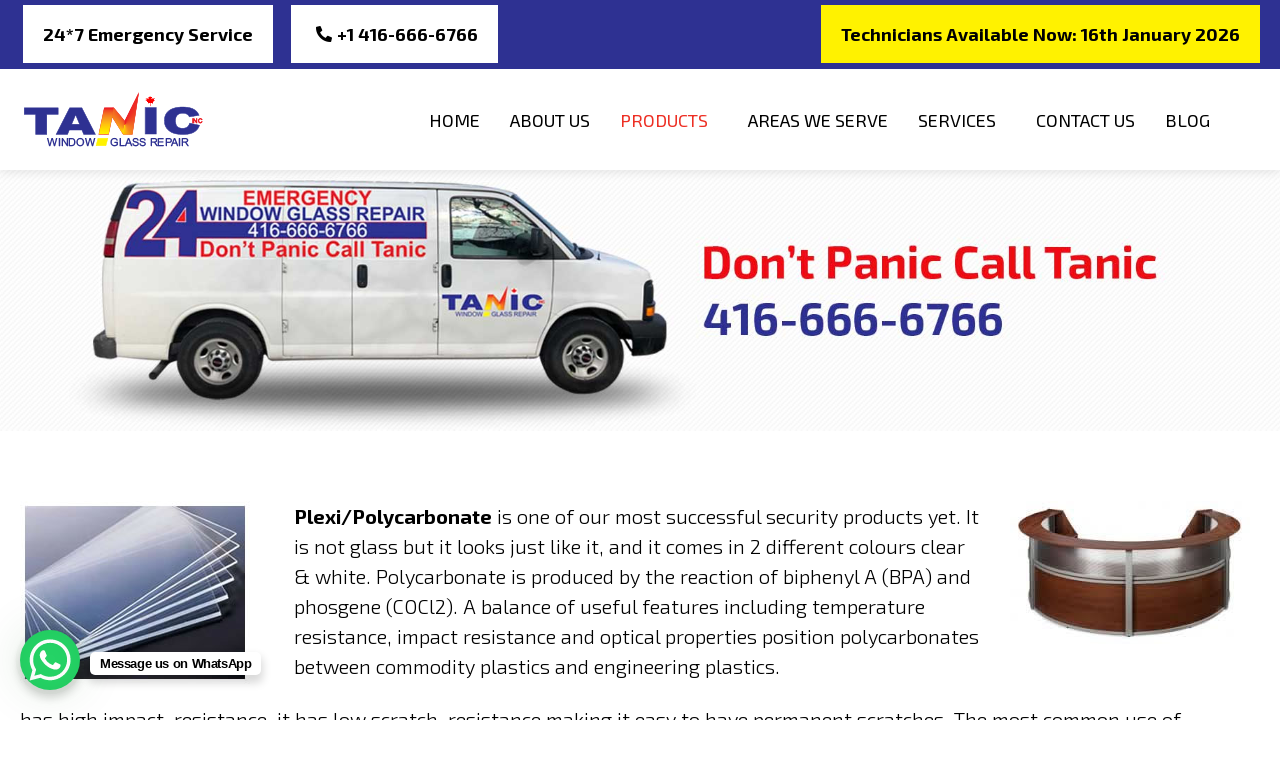

--- FILE ---
content_type: text/html; charset=UTF-8
request_url: https://tanic.ca/products/plexi-polycarb/
body_size: 43938
content:
<!-- open output: jupiterx_doctype --><!DOCTYPE html><!-- close output: jupiterx_doctype --><html lang="en-US" data-markup-id="jupiterx_html"><head  data-markup-id="jupiterx_head">	<meta charset="UTF-8" />
	<meta name="viewport" content="width=device-width, initial-scale=1" />
	<meta name='robots' content='index, follow, max-image-preview:large, max-snippet:-1, max-video-preview:-1' />
	<style>img:is([sizes="auto" i], [sizes^="auto," i]) { contain-intrinsic-size: 3000px 1500px }</style>
	
<!-- Google Tag Manager for WordPress by gtm4wp.com -->
<script data-cfasync="false" data-pagespeed-no-defer>
	var gtm4wp_datalayer_name = "dataLayer";
	var dataLayer = dataLayer || [];
</script>
<!-- End Google Tag Manager for WordPress by gtm4wp.com -->
	<!-- This site is optimized with the Yoast SEO plugin v26.7 - https://yoast.com/wordpress/plugins/seo/ -->
	<title>Plexi Polycarbonate - Tanic</title>
	<meta name="description" content="Plexi Polycarbonate is one of our most successful security products. Tanic supply &amp; install different thickness and colour of Polycarbonate." />
	<link rel="canonical" href="https://tanic.ca/products/plexi-polycarb/" />
	<meta property="og:locale" content="en_US" />
	<meta property="og:type" content="article" />
	<meta property="og:title" content="Plexi Polycarbonate - Tanic" />
	<meta property="og:description" content="Plexi Polycarbonate is one of our most successful security products. Tanic supply &amp; install different thickness and colour of Polycarbonate." />
	<meta property="og:url" content="https://tanic.ca/products/plexi-polycarb/" />
	<meta property="og:site_name" content="Tanic Window Glass Repair" />
	<meta property="article:modified_time" content="2023-11-29T15:27:58+00:00" />
	<meta property="og:image" content="https://tanic.ca/wp-content/uploads/2022/04/24hours-emergency-services-plexi.jpg" />
	<meta name="twitter:card" content="summary_large_image" />
	<meta name="twitter:label1" content="Est. reading time" />
	<meta name="twitter:data1" content="4 minutes" />
	<script type="application/ld+json" class="yoast-schema-graph">{"@context":"https://schema.org","@graph":[{"@type":"WebPage","@id":"https://tanic.ca/products/plexi-polycarb/","url":"https://tanic.ca/products/plexi-polycarb/","name":"Plexi Polycarbonate - Tanic","isPartOf":{"@id":"https://tanic.ca/#website"},"primaryImageOfPage":{"@id":"https://tanic.ca/products/plexi-polycarb/#primaryimage"},"image":{"@id":"https://tanic.ca/products/plexi-polycarb/#primaryimage"},"thumbnailUrl":"https://tanic.ca/wp-content/uploads/2022/04/24hours-emergency-services-plexi.jpg","datePublished":"2022-04-07T06:06:38+00:00","dateModified":"2023-11-29T15:27:58+00:00","description":"Plexi Polycarbonate is one of our most successful security products. Tanic supply & install different thickness and colour of Polycarbonate.","breadcrumb":{"@id":"https://tanic.ca/products/plexi-polycarb/#breadcrumb"},"inLanguage":"en-US","potentialAction":[{"@type":"ReadAction","target":["https://tanic.ca/products/plexi-polycarb/"]}]},{"@type":"ImageObject","inLanguage":"en-US","@id":"https://tanic.ca/products/plexi-polycarb/#primaryimage","url":"https://tanic.ca/wp-content/uploads/2022/04/24hours-emergency-services-plexi.jpg","contentUrl":"https://tanic.ca/wp-content/uploads/2022/04/24hours-emergency-services-plexi.jpg","width":230,"height":183,"caption":"Plexiglass solutions for durable and shatter-resistant installations."},{"@type":"BreadcrumbList","@id":"https://tanic.ca/products/plexi-polycarb/#breadcrumb","itemListElement":[{"@type":"ListItem","position":1,"name":"Home","item":"https://tanic.ca/"},{"@type":"ListItem","position":2,"name":"Products","item":"https://tanic.ca/?page_id=2551"},{"@type":"ListItem","position":3,"name":"Plexi/Polycarb"}]},{"@type":"WebSite","@id":"https://tanic.ca/#website","url":"https://tanic.ca/","name":"Tanic","description":"Tanic Glass Repair &amp; Replacement","publisher":{"@id":"https://tanic.ca/#organization"},"potentialAction":[{"@type":"SearchAction","target":{"@type":"EntryPoint","urlTemplate":"https://tanic.ca/?s={search_term_string}"},"query-input":{"@type":"PropertyValueSpecification","valueRequired":true,"valueName":"search_term_string"}}],"inLanguage":"en-US"},{"@type":"Organization","@id":"https://tanic.ca/#organization","name":"Tanic","alternateName":"Tanic Glass","url":"https://tanic.ca/","logo":{"@type":"ImageObject","inLanguage":"en-US","@id":"https://tanic.ca/#/schema/logo/image/","url":"https://tanic.ca/wp-content/uploads/2020/06/logo.png","contentUrl":"https://tanic.ca/wp-content/uploads/2020/06/logo.png","width":186,"height":61,"caption":"Tanic"},"image":{"@id":"https://tanic.ca/#/schema/logo/image/"}}]}</script>
	<!-- / Yoast SEO plugin. -->


<!-- Google Tag Manager -->
<script>(function(w,d,s,l,i){w[l]=w[l]||[];w[l].push({'gtm.start':
new Date().getTime(),event:'gtm.js'});var f=d.getElementsByTagName(s)[0],
j=d.createElement(s),dl=l!='dataLayer'?'&l='+l:'';j.async=true;j.src=
'https://www.googletagmanager.com/gtm.js?id='+i+dl;f.parentNode.insertBefore(j,f);
})(window,document,'script','dataLayer','GTM-57H6KXQM');</script>
<!-- End Google Tag Manager --><script type="application/ld+json">
{
  "@context": "https://schema.org",
  "@type": "LocalBusiness",
  "name": "Tanic",
  "description": "Cracked or broken window glass? Get fast and reliable window glass repair and replacement Toronto services. Call +1 416-666-6766 now!",
  "image": "https://tanic.ca/wp-content/uploads/2020/06/logo.png",
  "@id": "https://tanic.ca/#localbusiness",
  "url": "https://tanic.ca/",
  "email": "info@tanic.ca",
  "telephone": "+1 416-666-6766",
  "priceRange": "$$-$$$",
  "address": {
    "@type": "PostalAddress",
    "streetAddress": "399 Four Valley Dr",
    "addressLocality": "Vaughan",
    "addressRegion": "ON",
    "postalCode": "L4K 5X5",
    "addressCountry": "CA"
  },
  "geo": {
    "@type": "GeoCoordinates",
    "latitude": 43.8203358,
    "longitude": -79.53601909999999
  },
  "openingHoursSpecification": {
    "@type": "OpeningHoursSpecification",
    "dayOfWeek": [
      "Monday",
      "Tuesday",
      "Wednesday",
      "Thursday",
      "Friday",
      "Saturday",
      "Sunday"
    ],
    "opens": "06:00",
    "closes": "22:00"
  } 
}
</script><link rel="alternate" type="application/rss+xml" title="Tanic Window Glass Repair &raquo; Feed" href="https://tanic.ca/feed/" />
<link rel="alternate" type="application/rss+xml" title="Tanic Window Glass Repair &raquo; Comments Feed" href="https://tanic.ca/comments/feed/" />
<script type="text/javascript">
/* <![CDATA[ */
window._wpemojiSettings = {"baseUrl":"https:\/\/s.w.org\/images\/core\/emoji\/16.0.1\/72x72\/","ext":".png","svgUrl":"https:\/\/s.w.org\/images\/core\/emoji\/16.0.1\/svg\/","svgExt":".svg","source":{"concatemoji":"https:\/\/tanic.ca\/wp-includes\/js\/wp-emoji-release.min.js?ver=6.8.3"}};
/*! This file is auto-generated */
!function(s,n){var o,i,e;function c(e){try{var t={supportTests:e,timestamp:(new Date).valueOf()};sessionStorage.setItem(o,JSON.stringify(t))}catch(e){}}function p(e,t,n){e.clearRect(0,0,e.canvas.width,e.canvas.height),e.fillText(t,0,0);var t=new Uint32Array(e.getImageData(0,0,e.canvas.width,e.canvas.height).data),a=(e.clearRect(0,0,e.canvas.width,e.canvas.height),e.fillText(n,0,0),new Uint32Array(e.getImageData(0,0,e.canvas.width,e.canvas.height).data));return t.every(function(e,t){return e===a[t]})}function u(e,t){e.clearRect(0,0,e.canvas.width,e.canvas.height),e.fillText(t,0,0);for(var n=e.getImageData(16,16,1,1),a=0;a<n.data.length;a++)if(0!==n.data[a])return!1;return!0}function f(e,t,n,a){switch(t){case"flag":return n(e,"\ud83c\udff3\ufe0f\u200d\u26a7\ufe0f","\ud83c\udff3\ufe0f\u200b\u26a7\ufe0f")?!1:!n(e,"\ud83c\udde8\ud83c\uddf6","\ud83c\udde8\u200b\ud83c\uddf6")&&!n(e,"\ud83c\udff4\udb40\udc67\udb40\udc62\udb40\udc65\udb40\udc6e\udb40\udc67\udb40\udc7f","\ud83c\udff4\u200b\udb40\udc67\u200b\udb40\udc62\u200b\udb40\udc65\u200b\udb40\udc6e\u200b\udb40\udc67\u200b\udb40\udc7f");case"emoji":return!a(e,"\ud83e\udedf")}return!1}function g(e,t,n,a){var r="undefined"!=typeof WorkerGlobalScope&&self instanceof WorkerGlobalScope?new OffscreenCanvas(300,150):s.createElement("canvas"),o=r.getContext("2d",{willReadFrequently:!0}),i=(o.textBaseline="top",o.font="600 32px Arial",{});return e.forEach(function(e){i[e]=t(o,e,n,a)}),i}function t(e){var t=s.createElement("script");t.src=e,t.defer=!0,s.head.appendChild(t)}"undefined"!=typeof Promise&&(o="wpEmojiSettingsSupports",i=["flag","emoji"],n.supports={everything:!0,everythingExceptFlag:!0},e=new Promise(function(e){s.addEventListener("DOMContentLoaded",e,{once:!0})}),new Promise(function(t){var n=function(){try{var e=JSON.parse(sessionStorage.getItem(o));if("object"==typeof e&&"number"==typeof e.timestamp&&(new Date).valueOf()<e.timestamp+604800&&"object"==typeof e.supportTests)return e.supportTests}catch(e){}return null}();if(!n){if("undefined"!=typeof Worker&&"undefined"!=typeof OffscreenCanvas&&"undefined"!=typeof URL&&URL.createObjectURL&&"undefined"!=typeof Blob)try{var e="postMessage("+g.toString()+"("+[JSON.stringify(i),f.toString(),p.toString(),u.toString()].join(",")+"));",a=new Blob([e],{type:"text/javascript"}),r=new Worker(URL.createObjectURL(a),{name:"wpTestEmojiSupports"});return void(r.onmessage=function(e){c(n=e.data),r.terminate(),t(n)})}catch(e){}c(n=g(i,f,p,u))}t(n)}).then(function(e){for(var t in e)n.supports[t]=e[t],n.supports.everything=n.supports.everything&&n.supports[t],"flag"!==t&&(n.supports.everythingExceptFlag=n.supports.everythingExceptFlag&&n.supports[t]);n.supports.everythingExceptFlag=n.supports.everythingExceptFlag&&!n.supports.flag,n.DOMReady=!1,n.readyCallback=function(){n.DOMReady=!0}}).then(function(){return e}).then(function(){var e;n.supports.everything||(n.readyCallback(),(e=n.source||{}).concatemoji?t(e.concatemoji):e.wpemoji&&e.twemoji&&(t(e.twemoji),t(e.wpemoji)))}))}((window,document),window._wpemojiSettings);
/* ]]> */
</script>
<style id='wp-emoji-styles-inline-css' type='text/css'>

	img.wp-smiley, img.emoji {
		display: inline !important;
		border: none !important;
		box-shadow: none !important;
		height: 1em !important;
		width: 1em !important;
		margin: 0 0.07em !important;
		vertical-align: -0.1em !important;
		background: none !important;
		padding: 0 !important;
	}
</style>
<style id='classic-theme-styles-inline-css' type='text/css'>
/*! This file is auto-generated */
.wp-block-button__link{color:#fff;background-color:#32373c;border-radius:9999px;box-shadow:none;text-decoration:none;padding:calc(.667em + 2px) calc(1.333em + 2px);font-size:1.125em}.wp-block-file__button{background:#32373c;color:#fff;text-decoration:none}
</style>
<style id='global-styles-inline-css' type='text/css'>
:root{--wp--preset--aspect-ratio--square: 1;--wp--preset--aspect-ratio--4-3: 4/3;--wp--preset--aspect-ratio--3-4: 3/4;--wp--preset--aspect-ratio--3-2: 3/2;--wp--preset--aspect-ratio--2-3: 2/3;--wp--preset--aspect-ratio--16-9: 16/9;--wp--preset--aspect-ratio--9-16: 9/16;--wp--preset--color--black: #000000;--wp--preset--color--cyan-bluish-gray: #abb8c3;--wp--preset--color--white: #ffffff;--wp--preset--color--pale-pink: #f78da7;--wp--preset--color--vivid-red: #cf2e2e;--wp--preset--color--luminous-vivid-orange: #ff6900;--wp--preset--color--luminous-vivid-amber: #fcb900;--wp--preset--color--light-green-cyan: #7bdcb5;--wp--preset--color--vivid-green-cyan: #00d084;--wp--preset--color--pale-cyan-blue: #8ed1fc;--wp--preset--color--vivid-cyan-blue: #0693e3;--wp--preset--color--vivid-purple: #9b51e0;--wp--preset--gradient--vivid-cyan-blue-to-vivid-purple: linear-gradient(135deg,rgba(6,147,227,1) 0%,rgb(155,81,224) 100%);--wp--preset--gradient--light-green-cyan-to-vivid-green-cyan: linear-gradient(135deg,rgb(122,220,180) 0%,rgb(0,208,130) 100%);--wp--preset--gradient--luminous-vivid-amber-to-luminous-vivid-orange: linear-gradient(135deg,rgba(252,185,0,1) 0%,rgba(255,105,0,1) 100%);--wp--preset--gradient--luminous-vivid-orange-to-vivid-red: linear-gradient(135deg,rgba(255,105,0,1) 0%,rgb(207,46,46) 100%);--wp--preset--gradient--very-light-gray-to-cyan-bluish-gray: linear-gradient(135deg,rgb(238,238,238) 0%,rgb(169,184,195) 100%);--wp--preset--gradient--cool-to-warm-spectrum: linear-gradient(135deg,rgb(74,234,220) 0%,rgb(151,120,209) 20%,rgb(207,42,186) 40%,rgb(238,44,130) 60%,rgb(251,105,98) 80%,rgb(254,248,76) 100%);--wp--preset--gradient--blush-light-purple: linear-gradient(135deg,rgb(255,206,236) 0%,rgb(152,150,240) 100%);--wp--preset--gradient--blush-bordeaux: linear-gradient(135deg,rgb(254,205,165) 0%,rgb(254,45,45) 50%,rgb(107,0,62) 100%);--wp--preset--gradient--luminous-dusk: linear-gradient(135deg,rgb(255,203,112) 0%,rgb(199,81,192) 50%,rgb(65,88,208) 100%);--wp--preset--gradient--pale-ocean: linear-gradient(135deg,rgb(255,245,203) 0%,rgb(182,227,212) 50%,rgb(51,167,181) 100%);--wp--preset--gradient--electric-grass: linear-gradient(135deg,rgb(202,248,128) 0%,rgb(113,206,126) 100%);--wp--preset--gradient--midnight: linear-gradient(135deg,rgb(2,3,129) 0%,rgb(40,116,252) 100%);--wp--preset--font-size--small: 13px;--wp--preset--font-size--medium: 20px;--wp--preset--font-size--large: 36px;--wp--preset--font-size--x-large: 42px;--wp--preset--spacing--20: 0.44rem;--wp--preset--spacing--30: 0.67rem;--wp--preset--spacing--40: 1rem;--wp--preset--spacing--50: 1.5rem;--wp--preset--spacing--60: 2.25rem;--wp--preset--spacing--70: 3.38rem;--wp--preset--spacing--80: 5.06rem;--wp--preset--shadow--natural: 6px 6px 9px rgba(0, 0, 0, 0.2);--wp--preset--shadow--deep: 12px 12px 50px rgba(0, 0, 0, 0.4);--wp--preset--shadow--sharp: 6px 6px 0px rgba(0, 0, 0, 0.2);--wp--preset--shadow--outlined: 6px 6px 0px -3px rgba(255, 255, 255, 1), 6px 6px rgba(0, 0, 0, 1);--wp--preset--shadow--crisp: 6px 6px 0px rgba(0, 0, 0, 1);}:where(.is-layout-flex){gap: 0.5em;}:where(.is-layout-grid){gap: 0.5em;}body .is-layout-flex{display: flex;}.is-layout-flex{flex-wrap: wrap;align-items: center;}.is-layout-flex > :is(*, div){margin: 0;}body .is-layout-grid{display: grid;}.is-layout-grid > :is(*, div){margin: 0;}:where(.wp-block-columns.is-layout-flex){gap: 2em;}:where(.wp-block-columns.is-layout-grid){gap: 2em;}:where(.wp-block-post-template.is-layout-flex){gap: 1.25em;}:where(.wp-block-post-template.is-layout-grid){gap: 1.25em;}.has-black-color{color: var(--wp--preset--color--black) !important;}.has-cyan-bluish-gray-color{color: var(--wp--preset--color--cyan-bluish-gray) !important;}.has-white-color{color: var(--wp--preset--color--white) !important;}.has-pale-pink-color{color: var(--wp--preset--color--pale-pink) !important;}.has-vivid-red-color{color: var(--wp--preset--color--vivid-red) !important;}.has-luminous-vivid-orange-color{color: var(--wp--preset--color--luminous-vivid-orange) !important;}.has-luminous-vivid-amber-color{color: var(--wp--preset--color--luminous-vivid-amber) !important;}.has-light-green-cyan-color{color: var(--wp--preset--color--light-green-cyan) !important;}.has-vivid-green-cyan-color{color: var(--wp--preset--color--vivid-green-cyan) !important;}.has-pale-cyan-blue-color{color: var(--wp--preset--color--pale-cyan-blue) !important;}.has-vivid-cyan-blue-color{color: var(--wp--preset--color--vivid-cyan-blue) !important;}.has-vivid-purple-color{color: var(--wp--preset--color--vivid-purple) !important;}.has-black-background-color{background-color: var(--wp--preset--color--black) !important;}.has-cyan-bluish-gray-background-color{background-color: var(--wp--preset--color--cyan-bluish-gray) !important;}.has-white-background-color{background-color: var(--wp--preset--color--white) !important;}.has-pale-pink-background-color{background-color: var(--wp--preset--color--pale-pink) !important;}.has-vivid-red-background-color{background-color: var(--wp--preset--color--vivid-red) !important;}.has-luminous-vivid-orange-background-color{background-color: var(--wp--preset--color--luminous-vivid-orange) !important;}.has-luminous-vivid-amber-background-color{background-color: var(--wp--preset--color--luminous-vivid-amber) !important;}.has-light-green-cyan-background-color{background-color: var(--wp--preset--color--light-green-cyan) !important;}.has-vivid-green-cyan-background-color{background-color: var(--wp--preset--color--vivid-green-cyan) !important;}.has-pale-cyan-blue-background-color{background-color: var(--wp--preset--color--pale-cyan-blue) !important;}.has-vivid-cyan-blue-background-color{background-color: var(--wp--preset--color--vivid-cyan-blue) !important;}.has-vivid-purple-background-color{background-color: var(--wp--preset--color--vivid-purple) !important;}.has-black-border-color{border-color: var(--wp--preset--color--black) !important;}.has-cyan-bluish-gray-border-color{border-color: var(--wp--preset--color--cyan-bluish-gray) !important;}.has-white-border-color{border-color: var(--wp--preset--color--white) !important;}.has-pale-pink-border-color{border-color: var(--wp--preset--color--pale-pink) !important;}.has-vivid-red-border-color{border-color: var(--wp--preset--color--vivid-red) !important;}.has-luminous-vivid-orange-border-color{border-color: var(--wp--preset--color--luminous-vivid-orange) !important;}.has-luminous-vivid-amber-border-color{border-color: var(--wp--preset--color--luminous-vivid-amber) !important;}.has-light-green-cyan-border-color{border-color: var(--wp--preset--color--light-green-cyan) !important;}.has-vivid-green-cyan-border-color{border-color: var(--wp--preset--color--vivid-green-cyan) !important;}.has-pale-cyan-blue-border-color{border-color: var(--wp--preset--color--pale-cyan-blue) !important;}.has-vivid-cyan-blue-border-color{border-color: var(--wp--preset--color--vivid-cyan-blue) !important;}.has-vivid-purple-border-color{border-color: var(--wp--preset--color--vivid-purple) !important;}.has-vivid-cyan-blue-to-vivid-purple-gradient-background{background: var(--wp--preset--gradient--vivid-cyan-blue-to-vivid-purple) !important;}.has-light-green-cyan-to-vivid-green-cyan-gradient-background{background: var(--wp--preset--gradient--light-green-cyan-to-vivid-green-cyan) !important;}.has-luminous-vivid-amber-to-luminous-vivid-orange-gradient-background{background: var(--wp--preset--gradient--luminous-vivid-amber-to-luminous-vivid-orange) !important;}.has-luminous-vivid-orange-to-vivid-red-gradient-background{background: var(--wp--preset--gradient--luminous-vivid-orange-to-vivid-red) !important;}.has-very-light-gray-to-cyan-bluish-gray-gradient-background{background: var(--wp--preset--gradient--very-light-gray-to-cyan-bluish-gray) !important;}.has-cool-to-warm-spectrum-gradient-background{background: var(--wp--preset--gradient--cool-to-warm-spectrum) !important;}.has-blush-light-purple-gradient-background{background: var(--wp--preset--gradient--blush-light-purple) !important;}.has-blush-bordeaux-gradient-background{background: var(--wp--preset--gradient--blush-bordeaux) !important;}.has-luminous-dusk-gradient-background{background: var(--wp--preset--gradient--luminous-dusk) !important;}.has-pale-ocean-gradient-background{background: var(--wp--preset--gradient--pale-ocean) !important;}.has-electric-grass-gradient-background{background: var(--wp--preset--gradient--electric-grass) !important;}.has-midnight-gradient-background{background: var(--wp--preset--gradient--midnight) !important;}.has-small-font-size{font-size: var(--wp--preset--font-size--small) !important;}.has-medium-font-size{font-size: var(--wp--preset--font-size--medium) !important;}.has-large-font-size{font-size: var(--wp--preset--font-size--large) !important;}.has-x-large-font-size{font-size: var(--wp--preset--font-size--x-large) !important;}
:where(.wp-block-post-template.is-layout-flex){gap: 1.25em;}:where(.wp-block-post-template.is-layout-grid){gap: 1.25em;}
:where(.wp-block-columns.is-layout-flex){gap: 2em;}:where(.wp-block-columns.is-layout-grid){gap: 2em;}
:root :where(.wp-block-pullquote){font-size: 1.5em;line-height: 1.6;}
</style>
<link rel='stylesheet' id='wp-components-css' href='https://tanic.ca/wp-includes/css/dist/components/style.min.css?ver=6.8.3' type='text/css' media='all' />
<link rel='stylesheet' id='godaddy-styles-css' href='https://tanic.ca/wp-content/mu-plugins/vendor/wpex/godaddy-launch/includes/Dependencies/GoDaddy/Styles/build/latest.css?ver=2.0.2' type='text/css' media='all' />
<link rel='stylesheet' id='jupiterx-popups-animation-css' href='https://tanic.ca/wp-content/plugins/jupiterx-core/includes/extensions/raven/assets/lib/animate/animate.min.css?ver=1.26.0' type='text/css' media='all' />
<link rel='stylesheet' id='jupiterx-css' href='https://tanic.ca/wp-content/uploads/jupiterx/compiler/jupiterx/f16ac37.css?ver=1.26.0' type='text/css' media='all' />
<link rel='stylesheet' id='jupiterx-elements-dynamic-styles-css' href='https://tanic.ca/wp-content/uploads/jupiterx/compiler/jupiterx-elements-dynamic-styles/2029702.css?ver=1.26.0' type='text/css' media='all' />
<link rel='stylesheet' id='elementor-icons-css' href='https://tanic.ca/wp-content/plugins/elementor/assets/lib/eicons/css/elementor-icons.min.css?ver=5.45.0' type='text/css' media='all' />
<link rel='stylesheet' id='elementor-frontend-css' href='https://tanic.ca/wp-content/uploads/elementor/css/custom-frontend.min.css?ver=1768497503' type='text/css' media='all' />
<style id='elementor-frontend-inline-css' type='text/css'>
.elementor-kit-229{--e-global-color-primary:#6EC1E4;--e-global-color-secondary:#54595F;--e-global-color-text:#7A7A7A;--e-global-color-accent:#61CE70;--e-global-typography-primary-font-family:"Roboto";--e-global-typography-primary-font-weight:600;--e-global-typography-secondary-font-family:"Roboto Slab";--e-global-typography-secondary-font-weight:400;--e-global-typography-text-font-family:"Roboto";--e-global-typography-text-font-weight:400;--e-global-typography-accent-font-family:"Roboto";--e-global-typography-accent-font-weight:500;}.elementor-section.elementor-section-boxed > .elementor-container{max-width:1600px;}.e-con{--container-max-width:1600px;}.elementor-widget:not(:last-child){margin-block-end:20px;}.elementor-element{--widgets-spacing:20px 20px;--widgets-spacing-row:20px;--widgets-spacing-column:20px;}{}h1.entry-title{display:var(--page-title-display);}@media(max-width:1024px){.elementor-section.elementor-section-boxed > .elementor-container{max-width:1024px;}.e-con{--container-max-width:1024px;}}@media(max-width:767px){.elementor-section.elementor-section-boxed > .elementor-container{max-width:767px;}.e-con{--container-max-width:767px;}}
.elementor-2398 .elementor-element.elementor-element-c520d65 .elementor-repeater-item-e7d2228.jet-parallax-section__layout .jet-parallax-section__image{background-size:auto;}.elementor-2398 .elementor-element.elementor-element-c520d65:not(.elementor-motion-effects-element-type-background), .elementor-2398 .elementor-element.elementor-element-c520d65 > .elementor-motion-effects-container > .elementor-motion-effects-layer{background-color:#765050;background-image:url("https://tanic.ca/wp-content/uploads/2022/04/location_banner-1.jpg");background-position:center center;background-size:cover;}.elementor-2398 .elementor-element.elementor-element-c520d65{transition:background 0.3s, border 0.3s, border-radius 0.3s, box-shadow 0.3s;padding:170px 0px 170px 0px;}.elementor-2398 .elementor-element.elementor-element-c520d65 > .elementor-background-overlay{transition:background 0.3s, border-radius 0.3s, opacity 0.3s;}.elementor-2398 .elementor-element.elementor-element-935d9e1 .elementor-repeater-item-b551f7b.jet-parallax-section__layout .jet-parallax-section__image{background-size:auto;}.elementor-2398 .elementor-element.elementor-element-1e92d87 > .elementor-element-populated{padding:0px 0px 0px 0px;}.elementor-widget-image .widget-image-caption{color:var( --e-global-color-text );font-family:var( --e-global-typography-text-font-family ), Sans-serif;font-weight:var( --e-global-typography-text-font-weight );}.elementor-2398 .elementor-element.elementor-element-042c661{text-align:start;}.elementor-2398 .elementor-element.elementor-element-132ab37 > .elementor-element-populated{padding:0px 15px 0px 15px;}.elementor-widget-raven-heading .raven-heading, .elementor-widget-raven-heading .raven-heading a{font-family:var( --e-global-typography-primary-font-family ), Sans-serif;font-weight:var( --e-global-typography-primary-font-weight );}.elementor-2398 .elementor-element.elementor-element-9c3ce24 > .elementor-widget-container{margin:0px 0px 0px 0px;padding:0px 0px 0px 0px;}.elementor-2398 .elementor-element.elementor-element-9c3ce24 .raven-heading-title, .elementor-2398 .elementor-element.elementor-element-9c3ce24 .raven-heading-title-inner{color:#000000;-webkit-text-fill-color:initial;}.elementor-2398 .elementor-element.elementor-element-9c3ce24 .raven-heading, .elementor-2398 .elementor-element.elementor-element-9c3ce24 .raven-heading a{font-family:"Exo 2", Sans-serif;font-size:40px;font-weight:700;line-height:50px;}.elementor-2398 .elementor-element.elementor-element-9c3ce24 .raven-heading{text-shadow:0px 0px 0px rgba(0,0,0,0.3);}.elementor-widget-text-editor{font-family:var( --e-global-typography-text-font-family ), Sans-serif;font-weight:var( --e-global-typography-text-font-weight );color:var( --e-global-color-text );}.elementor-widget-text-editor.elementor-drop-cap-view-stacked .elementor-drop-cap{background-color:var( --e-global-color-primary );}.elementor-widget-text-editor.elementor-drop-cap-view-framed .elementor-drop-cap, .elementor-widget-text-editor.elementor-drop-cap-view-default .elementor-drop-cap{color:var( --e-global-color-primary );border-color:var( --e-global-color-primary );}.elementor-2398 .elementor-element.elementor-element-6158931{font-family:"Exo 2", Sans-serif;font-size:20px;font-weight:300;line-height:30px;color:#000000;}.elementor-2398 .elementor-element.elementor-element-b1427d8 > .elementor-widget-container{margin:-20px 0px 0px 0px;padding:0px 0px 0px 0px;}.elementor-2398 .elementor-element.elementor-element-b1427d8{font-family:"Exo 2", Sans-serif;font-size:20px;font-weight:300;line-height:30px;color:#000000;}.elementor-2398 .elementor-element.elementor-element-76ed1d0 > .elementor-element-populated{padding:0px 0px 0px 0px;}.elementor-2398 .elementor-element.elementor-element-935d9e1{padding:70px 20px 70px 20px;}.elementor-2398 .elementor-element.elementor-element-4bf4f19 .elementor-repeater-item-b551f7b.jet-parallax-section__layout .jet-parallax-section__image{background-size:auto;}.elementor-2398 .elementor-element.elementor-element-c283d59 > .elementor-element-populated{padding:0px 0px 0px 0px;}.elementor-2398 .elementor-element.elementor-element-47cb4d9{text-align:start;}.elementor-2398 .elementor-element.elementor-element-1ba8ef3 > .elementor-element-populated{padding:0px 15px 0px 15px;}.elementor-2398 .elementor-element.elementor-element-5c2fac0{font-family:"Exo 2", Sans-serif;font-size:20px;font-weight:300;line-height:30px;color:#000000;}.elementor-2398 .elementor-element.elementor-element-0a642c2 > .elementor-element-populated{padding:0px 0px 0px 0px;}.elementor-2398 .elementor-element.elementor-element-4bf4f19{padding:70px 20px 70px 20px;}.elementor-2398 .elementor-element.elementor-element-189d2f5 .elementor-repeater-item-e0154e8.jet-parallax-section__layout .jet-parallax-section__image{background-size:auto;}.elementor-2398 .elementor-element.elementor-element-c479c20 .elementor-repeater-item-a2a8148.jet-parallax-section__layout .jet-parallax-section__image{background-size:auto;}.elementor-2398 .elementor-element.elementor-element-1b5f554{font-family:"Exo 2", Sans-serif;font-weight:300;color:#000000;}.elementor-2398 .elementor-element.elementor-element-47dbba0{font-family:"Exo 2", Sans-serif;font-size:20px;font-weight:300;line-height:30px;color:#000000;}.elementor-2398 .elementor-element.elementor-element-3412369 .elementor-repeater-item-b551f7b.jet-parallax-section__layout .jet-parallax-section__image{background-size:auto;}.elementor-2398 .elementor-element.elementor-element-8dc94ef{text-align:start;}.elementor-2398 .elementor-element.elementor-element-4577621 > .elementor-element-populated{padding:0px 0px 0px 0px;}.elementor-2398 .elementor-element.elementor-element-14b5c7b > .elementor-widget-container{padding:0px 10px 0px 10px;}.elementor-2398 .elementor-element.elementor-element-14b5c7b{font-family:"Exo 2", Sans-serif;font-size:20px;font-weight:300;line-height:30px;color:#000000;}.elementor-2398 .elementor-element.elementor-element-09db98b{font-family:"Exo 2", Sans-serif;font-size:20px;font-weight:300;line-height:30px;color:#000000;}.elementor-2398 .elementor-element.elementor-element-3412369{padding:70px 0px 70px 0px;}@media(min-width:768px){.elementor-2398 .elementor-element.elementor-element-1e92d87{width:15%;}.elementor-2398 .elementor-element.elementor-element-132ab37{width:69.664%;}.elementor-2398 .elementor-element.elementor-element-76ed1d0{width:15%;}.elementor-2398 .elementor-element.elementor-element-c283d59{width:15%;}.elementor-2398 .elementor-element.elementor-element-1ba8ef3{width:69.664%;}.elementor-2398 .elementor-element.elementor-element-0a642c2{width:15%;}.elementor-2398 .elementor-element.elementor-element-c24b3b7{width:20%;}.elementor-2398 .elementor-element.elementor-element-9131571{width:19.664%;}.elementor-2398 .elementor-element.elementor-element-4577621{width:60%;}}@media(max-width:1440px) and (min-width:768px){.elementor-2398 .elementor-element.elementor-element-c283d59{width:25%;}.elementor-2398 .elementor-element.elementor-element-0a642c2{width:25%;}}@media(max-width:1024px) and (min-width:768px){.elementor-2398 .elementor-element.elementor-element-1e92d87{width:30%;}.elementor-2398 .elementor-element.elementor-element-132ab37{width:40%;}.elementor-2398 .elementor-element.elementor-element-c283d59{width:30%;}.elementor-2398 .elementor-element.elementor-element-1ba8ef3{width:40%;}.elementor-2398 .elementor-element.elementor-element-c24b3b7{width:50%;}.elementor-2398 .elementor-element.elementor-element-9131571{width:50%;}.elementor-2398 .elementor-element.elementor-element-4577621{width:100%;}}@media(max-width:1440px){.elementor-2398 .elementor-element.elementor-element-c520d65{padding:130px 0px 130px 0px;}.elementor-2398 .elementor-element.elementor-element-1e92d87 > .elementor-element-populated{padding:0px 0px 0px 0px;}.elementor-2398 .elementor-element.elementor-element-132ab37 > .elementor-element-populated{padding:0px 15px 0px 15px;}.elementor-2398 .elementor-element.elementor-element-9c3ce24 > .elementor-widget-container{margin:0px 0px 0px 0px;padding:0px 0px 0px 0px;}.elementor-2398 .elementor-element.elementor-element-9c3ce24 .raven-heading, .elementor-2398 .elementor-element.elementor-element-9c3ce24 .raven-heading a{font-size:50px;line-height:60px;}.elementor-2398 .elementor-element.elementor-element-76ed1d0 > .elementor-element-populated{padding:0px 0px 0px 0px;}.elementor-2398 .elementor-element.elementor-element-935d9e1{padding:70px 20px 70px 20px;}.elementor-2398 .elementor-element.elementor-element-c283d59 > .elementor-element-populated{padding:0px 0px 0px 0px;}.elementor-2398 .elementor-element.elementor-element-1ba8ef3 > .elementor-element-populated{padding:0px 15px 0px 15px;}.elementor-2398 .elementor-element.elementor-element-0a642c2 > .elementor-element-populated{padding:0px 0px 0px 0px;}.elementor-2398 .elementor-element.elementor-element-4bf4f19{padding:70px 20px 0px 20px;}.elementor-2398 .elementor-element.elementor-element-21aaf5b > .elementor-element-populated{padding:10px 0px 0px 0px;}.elementor-2398 .elementor-element.elementor-element-d4ff743 > .elementor-element-populated{padding:0px 0px 0px 0px;}.elementor-2398 .elementor-element.elementor-element-1b5f554{font-size:20px;line-height:30px;}.elementor-2398 .elementor-element.elementor-element-47dbba0 > .elementor-widget-container{margin:-20px 0px 0px 0px;}.elementor-2398 .elementor-element.elementor-element-189d2f5{padding:10px 20px 70px 20px;}.elementor-2398 .elementor-element.elementor-element-14b5c7b > .elementor-widget-container{padding:0px 0px 0px 0px;}.elementor-2398 .elementor-element.elementor-element-3412369{padding:70px 0px 0px 0px;}}@media(max-width:1024px){.elementor-2398 .elementor-element.elementor-element-c520d65{padding:90px 0px 90px 0px;}.elementor-2398 .elementor-element.elementor-element-1e92d87 > .elementor-element-populated{padding:0px 0px 0px 20px;}.elementor-2398 .elementor-element.elementor-element-9c3ce24 > .elementor-widget-container{margin:0px 0px 0px 0px;padding:0px 0px 0px 0px;}.elementor-2398 .elementor-element.elementor-element-9c3ce24 .raven-heading, .elementor-2398 .elementor-element.elementor-element-9c3ce24 .raven-heading a{font-size:40px;line-height:45px;}.elementor-2398 .elementor-element.elementor-element-c283d59 > .elementor-element-populated{padding:0px 0px 0px 20px;}.elementor-2398 .elementor-element.elementor-element-c24b3b7 > .elementor-element-populated{padding:0px 10px 0px 0px;}.elementor-2398 .elementor-element.elementor-element-8dc94ef{text-align:end;}.elementor-2398 .elementor-element.elementor-element-9131571 > .elementor-element-populated{padding:0px 0px 0px 10px;}.elementor-2398 .elementor-element.elementor-element-8ba0842{text-align:start;}.elementor-2398 .elementor-element.elementor-element-4577621 > .elementor-element-populated{padding:0px 0px 0px 0px;}.elementor-2398 .elementor-element.elementor-element-14b5c7b > .elementor-widget-container{padding:20px 10px 0px 0px;}.elementor-2398 .elementor-element.elementor-element-09db98b > .elementor-widget-container{margin:-20px 0px 0px 0px;}.elementor-2398 .elementor-element.elementor-element-3412369{padding:70px 20px 70px 20px;}}@media(max-width:767px){.elementor-2398 .elementor-element.elementor-element-c520d65{padding:40px 0px 40px 0px;}.elementor-2398 .elementor-element.elementor-element-042c661 > .elementor-widget-container{padding:0px 20px 0px 0px;}.elementor-2398 .elementor-element.elementor-element-132ab37 > .elementor-element-populated{padding:0px 0px 0px 0px;}.elementor-2398 .elementor-element.elementor-element-9c3ce24 > .elementor-widget-container{margin:0px 0px 0px 0px;}.elementor-2398 .elementor-element.elementor-element-9c3ce24 .raven-heading, .elementor-2398 .elementor-element.elementor-element-9c3ce24 .raven-heading a{font-size:30px;line-height:34px;}.elementor-2398 .elementor-element.elementor-element-b1427d8{font-size:18px;}.elementor-2398 .elementor-element.elementor-element-47cb4d9 > .elementor-widget-container{padding:0px 20px 0px 0px;}.elementor-2398 .elementor-element.elementor-element-1ba8ef3 > .elementor-element-populated{padding:0px 0px 0px 0px;}.elementor-2398 .elementor-element.elementor-element-47dbba0{font-size:18px;}.elementor-2398 .elementor-element.elementor-element-c24b3b7 > .elementor-element-populated{padding:0px 0px 0px 0px;}.elementor-2398 .elementor-element.elementor-element-8dc94ef > .elementor-widget-container{padding:0px 0px 0px 0px;}.elementor-2398 .elementor-element.elementor-element-8dc94ef{text-align:center;}.elementor-2398 .elementor-element.elementor-element-9131571 > .elementor-element-populated{padding:0px 0px 0px 0px;}.elementor-2398 .elementor-element.elementor-element-8ba0842 > .elementor-widget-container{padding:20px 0px 0px 0px;}.elementor-2398 .elementor-element.elementor-element-8ba0842{text-align:center;}.elementor-2398 .elementor-element.elementor-element-4577621 > .elementor-element-populated{padding:0px 0px 0px 0px;}.elementor-2398 .elementor-element.elementor-element-14b5c7b > .elementor-widget-container{padding:20px 0px 0px 0px;}.elementor-2398 .elementor-element.elementor-element-14b5c7b{font-size:18px;}.elementor-2398 .elementor-element.elementor-element-09db98b > .elementor-widget-container{margin:-20px 0px 0px 0px;padding:0px 0px 0px 0px;}.elementor-2398 .elementor-element.elementor-element-09db98b{font-size:18px;}}/* Start JX Custom Fonts CSS *//* End JX Custom Fonts CSS */
.elementor-91 .elementor-element.elementor-element-6ac0b2c .elementor-repeater-item-a9c5503.jet-parallax-section__layout .jet-parallax-section__image{background-size:auto;}.elementor-bc-flex-widget .elementor-91 .elementor-element.elementor-element-5c6b453.elementor-column:not(.raven-column-flex-vertical) .elementor-widget-wrap{align-items:center;}.elementor-91 .elementor-element.elementor-element-5c6b453.elementor-column.elementor-element[data-element_type="column"]:not(.raven-column-flex-vertical) > .elementor-widget-wrap.elementor-element-populated{align-content:center;align-items:center;}.elementor-91 .elementor-element.elementor-element-5c6b453.elementor-column.elementor-element[data-element_type="column"].raven-column-flex-vertical > .elementor-widget-wrap.elementor-element-populated{justify-content:center;}.elementor-91 .elementor-element.elementor-element-5c6b453 > .elementor-element-populated{padding:0px 50px 0px 0px;}.elementor-widget-icon.elementor-view-stacked .elementor-icon{background-color:var( --e-global-color-primary );}.elementor-widget-icon.elementor-view-framed .elementor-icon, .elementor-widget-icon.elementor-view-default .elementor-icon{color:var( --e-global-color-primary );border-color:var( --e-global-color-primary );}.elementor-widget-icon.elementor-view-framed .elementor-icon, .elementor-widget-icon.elementor-view-default .elementor-icon svg{fill:var( --e-global-color-primary );}.elementor-91 .elementor-element.elementor-element-1972fd1 .elementor-icon-wrapper{text-align:center;}.elementor-91 .elementor-element.elementor-element-1972fd1.elementor-view-stacked .elementor-icon{background-color:#FFFFFF;}.elementor-91 .elementor-element.elementor-element-1972fd1.elementor-view-framed .elementor-icon, .elementor-91 .elementor-element.elementor-element-1972fd1.elementor-view-default .elementor-icon{color:#FFFFFF;border-color:#FFFFFF;}.elementor-91 .elementor-element.elementor-element-1972fd1.elementor-view-framed .elementor-icon, .elementor-91 .elementor-element.elementor-element-1972fd1.elementor-view-default .elementor-icon svg{fill:#FFFFFF;}.elementor-91 .elementor-element.elementor-element-5d60429 .elementor-icon-wrapper{text-align:center;}.elementor-91 .elementor-element.elementor-element-5d60429.elementor-view-stacked .elementor-icon{background-color:#FFFFFF;}.elementor-91 .elementor-element.elementor-element-5d60429.elementor-view-framed .elementor-icon, .elementor-91 .elementor-element.elementor-element-5d60429.elementor-view-default .elementor-icon{color:#FFFFFF;border-color:#FFFFFF;}.elementor-91 .elementor-element.elementor-element-5d60429.elementor-view-framed .elementor-icon, .elementor-91 .elementor-element.elementor-element-5d60429.elementor-view-default .elementor-icon svg{fill:#FFFFFF;}.elementor-widget-raven-button a.raven-button .button-text, .elementor-widget-raven-button .raven-button .button-text{font-family:var( --e-global-typography-accent-font-family ), Sans-serif;font-weight:var( --e-global-typography-accent-font-weight );}.elementor-widget-raven-button a.raven-button .button-subtext, .elementor-widget-raven-button .raven-button .button-subtext{font-family:var( --e-global-typography-accent-font-family ), Sans-serif;font-weight:var( --e-global-typography-accent-font-weight );}.elementor-91 .elementor-element.elementor-element-2a2dd3b{width:auto;max-width:auto;}.elementor-91 .elementor-element.elementor-element-2a2dd3b > .elementor-widget-container{padding:0px 15px 0px 3px;}.elementor-91 .elementor-element.elementor-element-2a2dd3b a.raven-button{padding:20px 20px 20px 20px;border-radius:0px 0px 0px 0px;}.elementor-91 .elementor-element.elementor-element-2a2dd3b .raven-button{padding:20px 20px 20px 20px;border-radius:0px 0px 0px 0px;}.elementor-91 .elementor-element.elementor-element-2a2dd3b a.raven-button .button-text{color:#000000;}.elementor-91 .elementor-element.elementor-element-2a2dd3b .raven-button .button-text{color:#000000;}.elementor-91 .elementor-element.elementor-element-2a2dd3b .raven-button-icon{color:#000000;}.elementor-91 .elementor-element.elementor-element-2a2dd3b .raven-button-icon i{color:#000000;}.elementor-91 .elementor-element.elementor-element-2a2dd3b .raven-button-icon svg{fill:#000000;}.elementor-91 .elementor-element.elementor-element-2a2dd3b a.raven-button, .elementor-91 .elementor-element.elementor-element-2a2dd3b .raven-button, .elementor-91 .elementor-element.elementor-element-2a2dd3b .raven-button-widget-normal-effect-blink:after{background-color:#FFFFFF;background-image:none;}.elementor-91 .elementor-element.elementor-element-2a2dd3b .raven-button:not(:hover).raven-button-widget-normal-effect-shockwave:after{border-radius:0px 0px 0px 0px;}.elementor-91 .elementor-element.elementor-element-2a2dd3b .raven-button:not(:hover).raven-button-widget-normal-effect-shockwave:before{border-radius:0px 0px 0px 0px;}.elementor-91 .elementor-element.elementor-element-2a2dd3b a.raven-button:hover{background-color:#FFF200;background-image:none;}.elementor-91 .elementor-element.elementor-element-2a2dd3b a.raven-button .button-text, .elementor-91 .elementor-element.elementor-element-2a2dd3b .raven-button .button-text{font-family:"Exo 2", Sans-serif;font-size:18px;font-weight:700;}.elementor-91 .elementor-element.elementor-element-fe20c52{width:auto;max-width:auto;}.elementor-91 .elementor-element.elementor-element-fe20c52 > .elementor-widget-container{padding:0px 0px 0px 3px;}.elementor-91 .elementor-element.elementor-element-fe20c52 a.raven-button{padding:20px 20px 20px 20px;border-radius:0px 0px 0px 0px;}.elementor-91 .elementor-element.elementor-element-fe20c52 .raven-button{padding:20px 20px 20px 20px;border-radius:0px 0px 0px 0px;--raven-button-widget-icon-size:16px;}.elementor-91 .elementor-element.elementor-element-fe20c52 a.raven-button .button-text{color:#000000;}.elementor-91 .elementor-element.elementor-element-fe20c52 .raven-button .button-text{color:#000000;}.elementor-91 .elementor-element.elementor-element-fe20c52 .raven-button-icon{color:#000000;}.elementor-91 .elementor-element.elementor-element-fe20c52 .raven-button-icon i{color:#000000;}.elementor-91 .elementor-element.elementor-element-fe20c52 .raven-button-icon svg{fill:#000000;}.elementor-91 .elementor-element.elementor-element-fe20c52 a.raven-button, .elementor-91 .elementor-element.elementor-element-fe20c52 .raven-button, .elementor-91 .elementor-element.elementor-element-fe20c52 .raven-button-widget-normal-effect-blink:after{background-color:#FFFFFF;background-image:none;}.elementor-91 .elementor-element.elementor-element-fe20c52 .raven-button:not(:hover).raven-button-widget-normal-effect-shockwave:after{border-radius:0px 0px 0px 0px;}.elementor-91 .elementor-element.elementor-element-fe20c52 .raven-button:not(:hover).raven-button-widget-normal-effect-shockwave:before{border-radius:0px 0px 0px 0px;}.elementor-91 .elementor-element.elementor-element-fe20c52 a.raven-button:hover{background-color:#FFF200;background-image:none;}.elementor-91 .elementor-element.elementor-element-fe20c52 a.raven-button .button-text, .elementor-91 .elementor-element.elementor-element-fe20c52 .raven-button .button-text{font-family:"Exo 2", Sans-serif;font-size:18px;font-weight:700;}.elementor-91 .elementor-element.elementor-element-fe20c52 .raven-button .raven-button-icon i{font-size:16px;}.elementor-91 .elementor-element.elementor-element-fe20c52 .raven-button .raven-button-icon svg{width:16px;height:16px;}.elementor-91 .elementor-element.elementor-element-1dac847.elementor-column > .elementor-widget-wrap{justify-content:flex-end;}.elementor-91 .elementor-element.elementor-element-1dac847.elementor-column.raven-column-flex-vertical > .elementor-widget-wrap{align-content:flex-end;align-items:flex-end;flex-wrap:wrap;}.elementor-91 .elementor-element.elementor-element-1dac847 > .elementor-element-populated{padding:0px 0px 0px 0px;}.elementor-91 .elementor-element.elementor-element-6e4a061 .elementor-repeater-item-d622045.elementor-social-icon{background-color:#6B6FFB;}.elementor-91 .elementor-element.elementor-element-6e4a061 .elementor-repeater-item-d622045.elementor-social-icon i{color:#FFFFFF;}.elementor-91 .elementor-element.elementor-element-6e4a061 .elementor-repeater-item-d622045.elementor-social-icon svg{fill:#FFFFFF;}.elementor-91 .elementor-element.elementor-element-6e4a061 .elementor-repeater-item-ee54515.elementor-social-icon{background-color:#6B6FFB;}.elementor-91 .elementor-element.elementor-element-6e4a061 .elementor-repeater-item-ee54515.elementor-social-icon i{color:#FFFFFF;}.elementor-91 .elementor-element.elementor-element-6e4a061 .elementor-repeater-item-ee54515.elementor-social-icon svg{fill:#FFFFFF;}.elementor-91 .elementor-element.elementor-element-6e4a061 .elementor-repeater-item-722badf.elementor-social-icon{background-color:#6B6FFB;}.elementor-91 .elementor-element.elementor-element-6e4a061 .elementor-repeater-item-722badf.elementor-social-icon i{color:#FFFFFF;}.elementor-91 .elementor-element.elementor-element-6e4a061 .elementor-repeater-item-722badf.elementor-social-icon svg{fill:#FFFFFF;}.elementor-91 .elementor-element.elementor-element-6e4a061{--grid-template-columns:repeat(0, auto);width:auto;max-width:auto;--icon-size:12px;--grid-column-gap:3px;--grid-row-gap:0px;}.elementor-91 .elementor-element.elementor-element-6e4a061 .elementor-widget-container{text-align:right;}.elementor-91 .elementor-element.elementor-element-6e4a061 .elementor-social-icon{--icon-padding:1.9em;}.elementor-91 .elementor-element.elementor-element-6e4a061 .elementor-social-icon:hover{background-color:#FFFFFF;}.elementor-91 .elementor-element.elementor-element-6e4a061 .elementor-social-icon:hover i{color:#0B0C31;}.elementor-91 .elementor-element.elementor-element-6e4a061 .elementor-social-icon:hover svg{fill:#0B0C31;}.elementor-91 .elementor-element.elementor-element-aad98ca{width:auto;max-width:auto;}.elementor-91 .elementor-element.elementor-element-aad98ca > .elementor-widget-container{padding:0px 0px 0px 3px;}.elementor-91 .elementor-element.elementor-element-aad98ca a.raven-button{padding:20px 20px 20px 20px;border-radius:0px 0px 0px 0px;}.elementor-91 .elementor-element.elementor-element-aad98ca .raven-button{padding:20px 20px 20px 20px;border-radius:0px 0px 0px 0px;}.elementor-91 .elementor-element.elementor-element-aad98ca a.raven-button .button-text{color:#000000;}.elementor-91 .elementor-element.elementor-element-aad98ca .raven-button .button-text{color:#000000;}.elementor-91 .elementor-element.elementor-element-aad98ca .raven-button-icon{color:#000000;}.elementor-91 .elementor-element.elementor-element-aad98ca .raven-button-icon i{color:#000000;}.elementor-91 .elementor-element.elementor-element-aad98ca .raven-button-icon svg{fill:#000000;}.elementor-91 .elementor-element.elementor-element-aad98ca a.raven-button, .elementor-91 .elementor-element.elementor-element-aad98ca .raven-button, .elementor-91 .elementor-element.elementor-element-aad98ca .raven-button-widget-normal-effect-blink:after{background-color:#FFF200;background-image:none;}.elementor-91 .elementor-element.elementor-element-aad98ca .raven-button:not(:hover).raven-button-widget-normal-effect-shockwave:after{border-radius:0px 0px 0px 0px;}.elementor-91 .elementor-element.elementor-element-aad98ca .raven-button:not(:hover).raven-button-widget-normal-effect-shockwave:before{border-radius:0px 0px 0px 0px;}.elementor-91 .elementor-element.elementor-element-aad98ca a.raven-button:hover{background-color:#FFFFFF;background-image:none;}.elementor-91 .elementor-element.elementor-element-aad98ca a.raven-button .button-text, .elementor-91 .elementor-element.elementor-element-aad98ca .raven-button .button-text{font-family:"Exo 2", Sans-serif;font-size:18px;font-weight:700;}.elementor-91 .elementor-element.elementor-element-6ac0b2c:not(.elementor-motion-effects-element-type-background), .elementor-91 .elementor-element.elementor-element-6ac0b2c > .elementor-motion-effects-container > .elementor-motion-effects-layer{background-color:#2E3192;}.elementor-91 .elementor-element.elementor-element-6ac0b2c{transition:background 0.3s, border 0.3s, border-radius 0.3s, box-shadow 0.3s;padding:0px 20px 0px 20px;}.elementor-91 .elementor-element.elementor-element-6ac0b2c > .elementor-background-overlay{transition:background 0.3s, border-radius 0.3s, opacity 0.3s;}.elementor-91 .elementor-element.elementor-element-f63ba8a .elementor-repeater-item-a7a9303.jet-parallax-section__layout .jet-parallax-section__image{background-size:auto;}.elementor-bc-flex-widget .elementor-91 .elementor-element.elementor-element-b0ca2bc.elementor-column:not(.raven-column-flex-vertical) .elementor-widget-wrap{align-items:center;}.elementor-91 .elementor-element.elementor-element-b0ca2bc.elementor-column.elementor-element[data-element_type="column"]:not(.raven-column-flex-vertical) > .elementor-widget-wrap.elementor-element-populated{align-content:center;align-items:center;}.elementor-91 .elementor-element.elementor-element-b0ca2bc.elementor-column.elementor-element[data-element_type="column"].raven-column-flex-vertical > .elementor-widget-wrap.elementor-element-populated{justify-content:center;}.elementor-91 .elementor-element.elementor-element-b0ca2bc > .elementor-element-populated{padding:0px 0px 0px 0px;}.elementor-widget-image .widget-image-caption{color:var( --e-global-color-text );font-family:var( --e-global-typography-text-font-family ), Sans-serif;font-weight:var( --e-global-typography-text-font-weight );}.elementor-91 .elementor-element.elementor-element-b8321b5{text-align:start;}.elementor-91 .elementor-element.elementor-element-b8321b5 img{width:100%;}.elementor-bc-flex-widget .elementor-91 .elementor-element.elementor-element-58692a9.elementor-column:not(.raven-column-flex-vertical) .elementor-widget-wrap{align-items:center;}.elementor-91 .elementor-element.elementor-element-58692a9.elementor-column.elementor-element[data-element_type="column"]:not(.raven-column-flex-vertical) > .elementor-widget-wrap.elementor-element-populated{align-content:center;align-items:center;}.elementor-91 .elementor-element.elementor-element-58692a9.elementor-column.elementor-element[data-element_type="column"].raven-column-flex-vertical > .elementor-widget-wrap.elementor-element-populated{justify-content:center;}.elementor-91 .elementor-element.elementor-element-58692a9.elementor-column > .elementor-widget-wrap{justify-content:flex-end;}.elementor-91 .elementor-element.elementor-element-58692a9.elementor-column.raven-column-flex-vertical > .elementor-widget-wrap{align-content:flex-end;align-items:flex-end;flex-wrap:wrap;}.elementor-91 .elementor-element.elementor-element-58692a9 > .elementor-element-populated{padding:0px 50px 0px 0px;}.elementor-widget-raven-nav-menu .raven-nav-menu-main .raven-nav-menu > li > a.raven-menu-item{font-family:var( --e-global-typography-text-font-family ), Sans-serif;font-weight:var( --e-global-typography-text-font-weight );color:var( --e-global-color-text );}.elementor-widget-raven-nav-menu .raven-nav-menu-main .raven-nav-menu > li:not(.current-menu-parent):not(.current-menu-ancestor) > a.raven-menu-item:hover:not(.raven-menu-item-active), .elementor-widget-raven-nav-menu .raven-nav-menu-main .raven-nav-menu > li:not(.current-menu-parent):not(.current-menu-ancestor) > a.highlighted:not(.raven-menu-item-active){color:var( --e-global-color-accent );}.elementor-widget-raven-nav-menu .raven-nav-menu-main .raven-nav-menu > li > a.raven-menu-item-active, .elementor-widget-raven-nav-menu .raven-nav-menu-main .raven-nav-menu > li.current-menu-parent > a, .elementor-widget-raven-nav-menu .raven-nav-menu-main .raven-nav-menu > li.current-menu-ancestor > a{color:var( --e-global-color-accent );}.elementor-widget-raven-nav-menu .raven-nav-menu-main .raven-submenu > li > a.raven-submenu-item{font-family:var( --e-global-typography-text-font-family ), Sans-serif;font-weight:var( --e-global-typography-text-font-weight );color:var( --e-global-color-text );}.elementor-widget-raven-nav-menu .raven-nav-menu-main .raven-submenu > li:not(.current-menu-parent):not(.current-menu-ancestor) > a.raven-submenu-item:hover:not(.raven-menu-item-active), .elementor-widget-raven-nav-menu .raven-nav-menu-main .raven-submenu > li:not(.current-menu-parent):not(.current-menu-ancestor) > a.highlighted:not(.raven-menu-item-active){color:var( --e-global-color-accent );}.elementor-widget-raven-nav-menu .raven-nav-menu-main .raven-submenu > li > a.raven-menu-item-active, .elementor-widget-raven-nav-menu .raven-nav-menu-main .raven-submenu > li.current-menu-parent > a, .elementor-widget-raven-nav-menu .raven-nav-menu-main .raven-submenu > li.current-menu-ancestor > a{color:var( --e-global-color-accent );}.elementor-widget-raven-nav-menu .raven-nav-menu-mobile .raven-nav-menu li > a{font-family:var( --e-global-typography-text-font-family ), Sans-serif;font-weight:var( --e-global-typography-text-font-weight );color:var( --e-global-color-text );}.elementor-widget-raven-nav-menu .raven-nav-menu-mobile .raven-nav-menu li > a:hover{color:var( --e-global-color-accent );}.elementor-widget-raven-nav-menu .raven-nav-menu-mobile .raven-nav-menu li > a.raven-menu-item-active, .elementor-widget-raven-nav-menu .raven-nav-menu-mobile .raven-nav-menu li > a:active, .elementor-widget-raven-nav-menu .raven-nav-menu-mobile .raven-nav-menu > li.current-menu-ancestor > a.raven-menu-item, .elementor-widget-raven-nav-menu li.menu-item.current-menu-ancestor > a.raven-submenu-item.has-submenu{color:var( --e-global-color-accent );}.elementor-widget-raven-nav-menu .raven-nav-menu-toggle-button{color:var( --e-global-color-secondary );}.elementor-widget-raven-nav-menu .raven-nav-menu-toggle-button svg{fill:var( --e-global-color-secondary );}.elementor-widget-raven-nav-menu .hamburger-inner, .elementor-widget-raven-nav-menu .hamburger-inner::after, .elementor-widget-raven-nav-menu .hamburger-inner::before{background-color:var( --e-global-color-secondary );}.elementor-widget-raven-nav-menu .raven-nav-menu-toggle-button:hover{color:var( --e-global-color-accent );}.elementor-widget-raven-nav-menu .raven-nav-menu-toggle-button:hover svg{fill:var( --e-global-color-accent );}.elementor-widget-raven-nav-menu .raven-nav-menu-toggle-button:hover .hamburger-inner, .elementor-widget-raven-nav-menu .raven-nav-menu-toggle-button:hover  .hamburger-inner::after, .elementor-widget-raven-nav-menu .raven-nav-menu-toggle-button:hover  .hamburger-inner::before{background-color:var( --e-global-color-accent );}.elementor-91 .elementor-element.elementor-element-c0cf44a .raven-nav-menu-vertical .raven-nav-menu li > a{justify-content:left !important;}.elementor-91 .elementor-element.elementor-element-c0cf44a{width:auto;max-width:auto;}.elementor-91 .elementor-element.elementor-element-c0cf44a .raven-nav-menu-main .raven-nav-menu > li > a.raven-menu-item{font-family:"Exo 2", Sans-serif;font-size:18px;font-weight:400;text-transform:uppercase;padding:0px 0px 0px 0px;color:#000000;}.elementor-91 .elementor-element.elementor-element-c0cf44a .raven-nav-menu-horizontal .raven-nav-menu > li:not(:last-child){margin-right:30px;}.elementor-91 .elementor-element.elementor-element-c0cf44a .raven-nav-menu-vertical .raven-nav-menu > li:not(:last-child){margin-bottom:30px;}.elementor-91 .elementor-element.elementor-element-c0cf44a .raven-nav-menu-main .raven-nav-menu > li:not(.current-menu-parent):not(.current-menu-ancestor) > a.raven-menu-item:hover:not(.raven-menu-item-active), .elementor-91 .elementor-element.elementor-element-c0cf44a .raven-nav-menu-main .raven-nav-menu > li:not(.current-menu-parent):not(.current-menu-ancestor) > a.highlighted:not(.raven-menu-item-active){color:#ED2F24;}.elementor-91 .elementor-element.elementor-element-c0cf44a .raven-nav-menu-main .raven-nav-menu > li > a.raven-menu-item-active, .elementor-91 .elementor-element.elementor-element-c0cf44a .raven-nav-menu-main .raven-nav-menu > li.current-menu-parent > a, .elementor-91 .elementor-element.elementor-element-c0cf44a .raven-nav-menu-main .raven-nav-menu > li.current-menu-ancestor > a{color:#ED2F24;}.elementor-91 .elementor-element.elementor-element-c0cf44a .raven-nav-menu-main .raven-submenu > li:not(:last-child){border-bottom-width:1px;}.elementor-91 .elementor-element.elementor-element-c0cf44a .raven-nav-menu-mobile .raven-nav-menu li > a{font-family:"Poppins", Sans-serif;font-weight:normal;text-transform:uppercase;padding:8px 32px 8px 32px;justify-content:left !important;color:#FFFFFF;background-color:#0B0C31;}.elementor-91 .elementor-element.elementor-element-c0cf44a .raven-nav-menu-mobile .raven-nav-menu{box-shadow:0px 0px 10px 0px rgba(0,0,0,0.5);}.elementor-91 .elementor-element.elementor-element-c0cf44a .raven-nav-menu-mobile .raven-nav-menu li > a:hover{color:#FFFFFF;background-color:#ED2F24;}.elementor-91 .elementor-element.elementor-element-c0cf44a .raven-nav-menu-mobile .raven-nav-menu li > a.raven-menu-item-active, .elementor-91 .elementor-element.elementor-element-c0cf44a .raven-nav-menu-mobile .raven-nav-menu li > a:active, .elementor-91 .elementor-element.elementor-element-c0cf44a .raven-nav-menu-mobile .raven-nav-menu > li.current-menu-ancestor > a.raven-menu-item, .elementor-91 .elementor-element.elementor-element-c0cf44a li.menu-item.current-menu-ancestor > a.raven-submenu-item.has-submenu{color:#FFFFFF;}.elementor-91 .elementor-element.elementor-element-c0cf44a .raven-nav-menu-mobile .raven-nav-menu li > a.raven-menu-item-active, .elementor-91 .elementor-element.elementor-element-c0cf44a .raven-nav-menu-mobile .raven-nav-menu li > a:active, .elementor-91 .elementor-element.elementor-element-c0cf44a .raven-nav-menu-mobile .raven-nav-menu > li.current-menu-ancestor > a.raven-menu-item{background-color:#ED2F24;}.elementor-91 .elementor-element.elementor-element-c0cf44a .raven-nav-menu-toggle{text-align:center;}.elementor-91 .elementor-element.elementor-element-f63ba8a{padding:37px 20px 25px 20px;}.elementor-91 .elementor-element.elementor-element-8c6b0f5 > .elementor-element-populated{transition:background 0.3s, border 0.3s, border-radius 0.3s, box-shadow 0.3s;padding:0px 0px 0px 0px;}.elementor-91 .elementor-element.elementor-element-8c6b0f5 > .elementor-element-populated > .elementor-background-overlay{transition:background 0.3s, border-radius 0.3s, opacity 0.3s;}.elementor-91 .elementor-element.elementor-element-0367077{--display:flex;--flex-direction:row;--container-widget-width:initial;--container-widget-height:100%;--container-widget-flex-grow:1;--container-widget-align-self:stretch;--flex-wrap-mobile:wrap;--gap:0px 0px;--row-gap:0px;--column-gap:0px;--padding-top:5px;--padding-bottom:5px;--padding-left:20px;--padding-right:20px;}.elementor-91 .elementor-element.elementor-element-0367077:not(.elementor-motion-effects-element-type-background), .elementor-91 .elementor-element.elementor-element-0367077 > .elementor-motion-effects-container > .elementor-motion-effects-layer{background-color:#2E3192;}.elementor-91 .elementor-element.elementor-element-0162dac{--display:flex;--flex-direction:row;--container-widget-width:initial;--container-widget-height:100%;--container-widget-flex-grow:1;--container-widget-align-self:stretch;--flex-wrap-mobile:wrap;--gap:0px 0px;--row-gap:0px;--column-gap:0px;--padding-top:0px;--padding-bottom:0px;--padding-left:0px;--padding-right:0px;}.elementor-91 .elementor-element.elementor-element-58ea2f5{width:auto;max-width:auto;}.elementor-91 .elementor-element.elementor-element-58ea2f5 > .elementor-widget-container{padding:0px 15px 0px 3px;}.elementor-91 .elementor-element.elementor-element-58ea2f5 a.raven-button{padding:20px 20px 20px 20px;border-radius:0px 0px 0px 0px;}.elementor-91 .elementor-element.elementor-element-58ea2f5 .raven-button{padding:20px 20px 20px 20px;border-radius:0px 0px 0px 0px;}.elementor-91 .elementor-element.elementor-element-58ea2f5 a.raven-button .button-text{color:#000000;}.elementor-91 .elementor-element.elementor-element-58ea2f5 .raven-button .button-text{color:#000000;}.elementor-91 .elementor-element.elementor-element-58ea2f5 .raven-button-icon{color:#000000;}.elementor-91 .elementor-element.elementor-element-58ea2f5 .raven-button-icon i{color:#000000;}.elementor-91 .elementor-element.elementor-element-58ea2f5 .raven-button-icon svg{fill:#000000;}.elementor-91 .elementor-element.elementor-element-58ea2f5 a.raven-button, .elementor-91 .elementor-element.elementor-element-58ea2f5 .raven-button, .elementor-91 .elementor-element.elementor-element-58ea2f5 .raven-button-widget-normal-effect-blink:after{background-color:#FFFFFF;background-image:none;}.elementor-91 .elementor-element.elementor-element-58ea2f5 .raven-button:not(:hover).raven-button-widget-normal-effect-shockwave:after{border-radius:0px 0px 0px 0px;}.elementor-91 .elementor-element.elementor-element-58ea2f5 .raven-button:not(:hover).raven-button-widget-normal-effect-shockwave:before{border-radius:0px 0px 0px 0px;}.elementor-91 .elementor-element.elementor-element-58ea2f5 a.raven-button:hover{background-color:#FFF200;background-image:none;}.elementor-91 .elementor-element.elementor-element-58ea2f5 a.raven-button .button-text, .elementor-91 .elementor-element.elementor-element-58ea2f5 .raven-button .button-text{font-family:"Exo 2", Sans-serif;font-size:18px;font-weight:700;}.elementor-91 .elementor-element.elementor-element-4fd1a69{width:auto;max-width:auto;}.elementor-91 .elementor-element.elementor-element-4fd1a69 > .elementor-widget-container{padding:0px 0px 0px 3px;}.elementor-91 .elementor-element.elementor-element-4fd1a69 a.raven-button{padding:20px 20px 20px 20px;border-radius:0px 0px 0px 0px;}.elementor-91 .elementor-element.elementor-element-4fd1a69 .raven-button{padding:20px 20px 20px 20px;border-radius:0px 0px 0px 0px;--raven-button-widget-icon-size:16px;}.elementor-91 .elementor-element.elementor-element-4fd1a69 a.raven-button .button-text{color:#000000;}.elementor-91 .elementor-element.elementor-element-4fd1a69 .raven-button .button-text{color:#000000;}.elementor-91 .elementor-element.elementor-element-4fd1a69 .raven-button-icon{color:#000000;}.elementor-91 .elementor-element.elementor-element-4fd1a69 .raven-button-icon i{color:#000000;}.elementor-91 .elementor-element.elementor-element-4fd1a69 .raven-button-icon svg{fill:#000000;}.elementor-91 .elementor-element.elementor-element-4fd1a69 a.raven-button, .elementor-91 .elementor-element.elementor-element-4fd1a69 .raven-button, .elementor-91 .elementor-element.elementor-element-4fd1a69 .raven-button-widget-normal-effect-blink:after{background-color:#FFFFFF;background-image:none;}.elementor-91 .elementor-element.elementor-element-4fd1a69 .raven-button:not(:hover).raven-button-widget-normal-effect-shockwave:after{border-radius:0px 0px 0px 0px;}.elementor-91 .elementor-element.elementor-element-4fd1a69 .raven-button:not(:hover).raven-button-widget-normal-effect-shockwave:before{border-radius:0px 0px 0px 0px;}.elementor-91 .elementor-element.elementor-element-4fd1a69 a.raven-button:hover{background-color:#FFF200;background-image:none;}.elementor-91 .elementor-element.elementor-element-4fd1a69 a.raven-button .button-text, .elementor-91 .elementor-element.elementor-element-4fd1a69 .raven-button .button-text{font-family:"Exo 2", Sans-serif;font-size:18px;font-weight:700;}.elementor-91 .elementor-element.elementor-element-4fd1a69 .raven-button .raven-button-icon i{font-size:16px;}.elementor-91 .elementor-element.elementor-element-4fd1a69 .raven-button .raven-button-icon svg{width:16px;height:16px;}.elementor-91 .elementor-element.elementor-element-ba27bcf{--display:flex;--padding-top:0px;--padding-bottom:0px;--padding-left:0px;--padding-right:0px;}.elementor-91 .elementor-element.elementor-element-ec454cd{width:auto;max-width:auto;}.elementor-91 .elementor-element.elementor-element-ec454cd > .elementor-widget-container{padding:0px 0px 0px 3px;}.elementor-91 .elementor-element.elementor-element-ec454cd a.raven-button{padding:20px 20px 20px 20px;border-radius:0px 0px 0px 0px;}.elementor-91 .elementor-element.elementor-element-ec454cd .raven-button{padding:20px 20px 20px 20px;border-radius:0px 0px 0px 0px;}.elementor-91 .elementor-element.elementor-element-ec454cd a.raven-button .button-text{color:#000000;}.elementor-91 .elementor-element.elementor-element-ec454cd .raven-button .button-text{color:#000000;}.elementor-91 .elementor-element.elementor-element-ec454cd .raven-button-icon{color:#000000;}.elementor-91 .elementor-element.elementor-element-ec454cd .raven-button-icon i{color:#000000;}.elementor-91 .elementor-element.elementor-element-ec454cd .raven-button-icon svg{fill:#000000;}.elementor-91 .elementor-element.elementor-element-ec454cd a.raven-button, .elementor-91 .elementor-element.elementor-element-ec454cd .raven-button, .elementor-91 .elementor-element.elementor-element-ec454cd .raven-button-widget-normal-effect-blink:after{background-color:#FFF200;background-image:none;}.elementor-91 .elementor-element.elementor-element-ec454cd .raven-button:not(:hover).raven-button-widget-normal-effect-shockwave:after{border-radius:0px 0px 0px 0px;}.elementor-91 .elementor-element.elementor-element-ec454cd .raven-button:not(:hover).raven-button-widget-normal-effect-shockwave:before{border-radius:0px 0px 0px 0px;}.elementor-91 .elementor-element.elementor-element-ec454cd a.raven-button:hover{background-color:#FFFFFF;background-image:none;}.elementor-91 .elementor-element.elementor-element-ec454cd a.raven-button .button-text, .elementor-91 .elementor-element.elementor-element-ec454cd .raven-button .button-text{font-family:"Exo 2", Sans-serif;font-size:18px;font-weight:700;}.elementor-91 .elementor-element.elementor-element-fda0c15:not(.elementor-motion-effects-element-type-background), .elementor-91 .elementor-element.elementor-element-fda0c15 > .elementor-motion-effects-container > .elementor-motion-effects-layer{background-color:#2E3192;}.elementor-91 .elementor-element.elementor-element-fda0c15{transition:background 0.3s, border 0.3s, border-radius 0.3s, box-shadow 0.3s;padding:0px 20px 0px 20px;}.elementor-91 .elementor-element.elementor-element-fda0c15 > .elementor-background-overlay{transition:background 0.3s, border-radius 0.3s, opacity 0.3s;}.elementor-bc-flex-widget .elementor-91 .elementor-element.elementor-element-fb496e5.elementor-column:not(.raven-column-flex-vertical) .elementor-widget-wrap{align-items:center;}.elementor-91 .elementor-element.elementor-element-fb496e5.elementor-column.elementor-element[data-element_type="column"]:not(.raven-column-flex-vertical) > .elementor-widget-wrap.elementor-element-populated{align-content:center;align-items:center;}.elementor-91 .elementor-element.elementor-element-fb496e5.elementor-column.elementor-element[data-element_type="column"].raven-column-flex-vertical > .elementor-widget-wrap.elementor-element-populated{justify-content:center;}.elementor-91 .elementor-element.elementor-element-fb496e5 > .elementor-element-populated{padding:0px 50px 0px 0px;}.elementor-91 .elementor-element.elementor-element-0a53c05 .elementor-icon-wrapper{text-align:center;}.elementor-91 .elementor-element.elementor-element-0a53c05.elementor-view-stacked .elementor-icon{background-color:#FFFFFF;}.elementor-91 .elementor-element.elementor-element-0a53c05.elementor-view-framed .elementor-icon, .elementor-91 .elementor-element.elementor-element-0a53c05.elementor-view-default .elementor-icon{color:#FFFFFF;border-color:#FFFFFF;}.elementor-91 .elementor-element.elementor-element-0a53c05.elementor-view-framed .elementor-icon, .elementor-91 .elementor-element.elementor-element-0a53c05.elementor-view-default .elementor-icon svg{fill:#FFFFFF;}.elementor-91 .elementor-element.elementor-element-4981517 .elementor-icon-wrapper{text-align:center;}.elementor-91 .elementor-element.elementor-element-4981517.elementor-view-stacked .elementor-icon{background-color:#FFFFFF;}.elementor-91 .elementor-element.elementor-element-4981517.elementor-view-framed .elementor-icon, .elementor-91 .elementor-element.elementor-element-4981517.elementor-view-default .elementor-icon{color:#FFFFFF;border-color:#FFFFFF;}.elementor-91 .elementor-element.elementor-element-4981517.elementor-view-framed .elementor-icon, .elementor-91 .elementor-element.elementor-element-4981517.elementor-view-default .elementor-icon svg{fill:#FFFFFF;}.elementor-91 .elementor-element.elementor-element-fce4257{width:auto;max-width:auto;}.elementor-91 .elementor-element.elementor-element-fce4257 > .elementor-widget-container{padding:0px 15px 0px 3px;}.elementor-91 .elementor-element.elementor-element-fce4257 a.raven-button{padding:20px 20px 20px 20px;border-radius:0px 0px 0px 0px;}.elementor-91 .elementor-element.elementor-element-fce4257 .raven-button{padding:20px 20px 20px 20px;border-radius:0px 0px 0px 0px;}.elementor-91 .elementor-element.elementor-element-fce4257 a.raven-button .button-text{color:#000000;}.elementor-91 .elementor-element.elementor-element-fce4257 .raven-button .button-text{color:#000000;}.elementor-91 .elementor-element.elementor-element-fce4257 .raven-button-icon{color:#000000;}.elementor-91 .elementor-element.elementor-element-fce4257 .raven-button-icon i{color:#000000;}.elementor-91 .elementor-element.elementor-element-fce4257 .raven-button-icon svg{fill:#000000;}.elementor-91 .elementor-element.elementor-element-fce4257 a.raven-button, .elementor-91 .elementor-element.elementor-element-fce4257 .raven-button, .elementor-91 .elementor-element.elementor-element-fce4257 .raven-button-widget-normal-effect-blink:after{background-color:#FFFFFF;background-image:none;}.elementor-91 .elementor-element.elementor-element-fce4257 .raven-button:not(:hover).raven-button-widget-normal-effect-shockwave:after{border-radius:0px 0px 0px 0px;}.elementor-91 .elementor-element.elementor-element-fce4257 .raven-button:not(:hover).raven-button-widget-normal-effect-shockwave:before{border-radius:0px 0px 0px 0px;}.elementor-91 .elementor-element.elementor-element-fce4257 a.raven-button:hover{background-color:#FFF200;background-image:none;}.elementor-91 .elementor-element.elementor-element-fce4257 a.raven-button .button-text, .elementor-91 .elementor-element.elementor-element-fce4257 .raven-button .button-text{font-family:"Exo 2", Sans-serif;font-size:18px;font-weight:700;}.elementor-91 .elementor-element.elementor-element-d25fd8c{width:auto;max-width:auto;}.elementor-91 .elementor-element.elementor-element-d25fd8c > .elementor-widget-container{padding:0px 0px 0px 3px;}.elementor-91 .elementor-element.elementor-element-d25fd8c a.raven-button{padding:20px 20px 20px 20px;border-radius:0px 0px 0px 0px;}.elementor-91 .elementor-element.elementor-element-d25fd8c .raven-button{padding:20px 20px 20px 20px;border-radius:0px 0px 0px 0px;--raven-button-widget-icon-size:16px;}.elementor-91 .elementor-element.elementor-element-d25fd8c a.raven-button .button-text{color:#000000;}.elementor-91 .elementor-element.elementor-element-d25fd8c .raven-button .button-text{color:#000000;}.elementor-91 .elementor-element.elementor-element-d25fd8c .raven-button-icon{color:#000000;}.elementor-91 .elementor-element.elementor-element-d25fd8c .raven-button-icon i{color:#000000;}.elementor-91 .elementor-element.elementor-element-d25fd8c .raven-button-icon svg{fill:#000000;}.elementor-91 .elementor-element.elementor-element-d25fd8c a.raven-button, .elementor-91 .elementor-element.elementor-element-d25fd8c .raven-button, .elementor-91 .elementor-element.elementor-element-d25fd8c .raven-button-widget-normal-effect-blink:after{background-color:#FFFFFF;background-image:none;}.elementor-91 .elementor-element.elementor-element-d25fd8c .raven-button:not(:hover).raven-button-widget-normal-effect-shockwave:after{border-radius:0px 0px 0px 0px;}.elementor-91 .elementor-element.elementor-element-d25fd8c .raven-button:not(:hover).raven-button-widget-normal-effect-shockwave:before{border-radius:0px 0px 0px 0px;}.elementor-91 .elementor-element.elementor-element-d25fd8c a.raven-button:hover{background-color:#FFF200;background-image:none;}.elementor-91 .elementor-element.elementor-element-d25fd8c a.raven-button .button-text, .elementor-91 .elementor-element.elementor-element-d25fd8c .raven-button .button-text{font-family:"Exo 2", Sans-serif;font-size:18px;font-weight:700;}.elementor-91 .elementor-element.elementor-element-d25fd8c .raven-button .raven-button-icon i{font-size:16px;}.elementor-91 .elementor-element.elementor-element-d25fd8c .raven-button .raven-button-icon svg{width:16px;height:16px;}.elementor-91 .elementor-element.elementor-element-0c56600.elementor-column > .elementor-widget-wrap{justify-content:flex-end;}.elementor-91 .elementor-element.elementor-element-0c56600.elementor-column.raven-column-flex-vertical > .elementor-widget-wrap{align-content:flex-end;align-items:flex-end;flex-wrap:wrap;}.elementor-91 .elementor-element.elementor-element-0c56600 > .elementor-element-populated{padding:0px 0px 0px 0px;}.elementor-91 .elementor-element.elementor-element-45858fa .elementor-repeater-item-d622045.elementor-social-icon{background-color:#6B6FFB;}.elementor-91 .elementor-element.elementor-element-45858fa .elementor-repeater-item-d622045.elementor-social-icon i{color:#FFFFFF;}.elementor-91 .elementor-element.elementor-element-45858fa .elementor-repeater-item-d622045.elementor-social-icon svg{fill:#FFFFFF;}.elementor-91 .elementor-element.elementor-element-45858fa .elementor-repeater-item-ee54515.elementor-social-icon{background-color:#6B6FFB;}.elementor-91 .elementor-element.elementor-element-45858fa .elementor-repeater-item-ee54515.elementor-social-icon i{color:#FFFFFF;}.elementor-91 .elementor-element.elementor-element-45858fa .elementor-repeater-item-ee54515.elementor-social-icon svg{fill:#FFFFFF;}.elementor-91 .elementor-element.elementor-element-45858fa .elementor-repeater-item-722badf.elementor-social-icon{background-color:#6B6FFB;}.elementor-91 .elementor-element.elementor-element-45858fa .elementor-repeater-item-722badf.elementor-social-icon i{color:#FFFFFF;}.elementor-91 .elementor-element.elementor-element-45858fa .elementor-repeater-item-722badf.elementor-social-icon svg{fill:#FFFFFF;}.elementor-91 .elementor-element.elementor-element-45858fa{--grid-template-columns:repeat(0, auto);width:auto;max-width:auto;--icon-size:12px;--grid-column-gap:3px;--grid-row-gap:0px;}.elementor-91 .elementor-element.elementor-element-45858fa .elementor-widget-container{text-align:right;}.elementor-91 .elementor-element.elementor-element-45858fa .elementor-social-icon{--icon-padding:1.9em;}.elementor-91 .elementor-element.elementor-element-45858fa .elementor-social-icon:hover{background-color:#FFFFFF;}.elementor-91 .elementor-element.elementor-element-45858fa .elementor-social-icon:hover i{color:#0B0C31;}.elementor-91 .elementor-element.elementor-element-45858fa .elementor-social-icon:hover svg{fill:#0B0C31;}.elementor-91 .elementor-element.elementor-element-d599cd3{width:auto;max-width:auto;}.elementor-91 .elementor-element.elementor-element-d599cd3 > .elementor-widget-container{padding:0px 0px 0px 3px;}.elementor-91 .elementor-element.elementor-element-d599cd3 a.raven-button{padding:20px 20px 20px 20px;border-radius:0px 0px 0px 0px;}.elementor-91 .elementor-element.elementor-element-d599cd3 .raven-button{padding:20px 20px 20px 20px;border-radius:0px 0px 0px 0px;}.elementor-91 .elementor-element.elementor-element-d599cd3 a.raven-button .button-text{color:#000000;}.elementor-91 .elementor-element.elementor-element-d599cd3 .raven-button .button-text{color:#000000;}.elementor-91 .elementor-element.elementor-element-d599cd3 .raven-button-icon{color:#000000;}.elementor-91 .elementor-element.elementor-element-d599cd3 .raven-button-icon i{color:#000000;}.elementor-91 .elementor-element.elementor-element-d599cd3 .raven-button-icon svg{fill:#000000;}.elementor-91 .elementor-element.elementor-element-d599cd3 a.raven-button, .elementor-91 .elementor-element.elementor-element-d599cd3 .raven-button, .elementor-91 .elementor-element.elementor-element-d599cd3 .raven-button-widget-normal-effect-blink:after{background-color:#FFF200;background-image:none;}.elementor-91 .elementor-element.elementor-element-d599cd3 .raven-button:not(:hover).raven-button-widget-normal-effect-shockwave:after{border-radius:0px 0px 0px 0px;}.elementor-91 .elementor-element.elementor-element-d599cd3 .raven-button:not(:hover).raven-button-widget-normal-effect-shockwave:before{border-radius:0px 0px 0px 0px;}.elementor-91 .elementor-element.elementor-element-d599cd3 a.raven-button:hover{background-color:#FFFFFF;background-image:none;}.elementor-91 .elementor-element.elementor-element-d599cd3 a.raven-button .button-text, .elementor-91 .elementor-element.elementor-element-d599cd3 .raven-button .button-text{font-family:"Exo 2", Sans-serif;font-size:18px;font-weight:700;}.elementor-91 .elementor-element.elementor-element-ca1ff73{padding:20px 20px 20px 20px;}.elementor-bc-flex-widget .elementor-91 .elementor-element.elementor-element-26bb0fa.elementor-column:not(.raven-column-flex-vertical) .elementor-widget-wrap{align-items:center;}.elementor-91 .elementor-element.elementor-element-26bb0fa.elementor-column.elementor-element[data-element_type="column"]:not(.raven-column-flex-vertical) > .elementor-widget-wrap.elementor-element-populated{align-content:center;align-items:center;}.elementor-91 .elementor-element.elementor-element-26bb0fa.elementor-column.elementor-element[data-element_type="column"].raven-column-flex-vertical > .elementor-widget-wrap.elementor-element-populated{justify-content:center;}.elementor-91 .elementor-element.elementor-element-26bb0fa > .elementor-element-populated{padding:0px 0px 0px 0px;}.elementor-91 .elementor-element.elementor-element-68738cc{text-align:start;}.elementor-91 .elementor-element.elementor-element-68738cc img{width:100%;}.elementor-bc-flex-widget .elementor-91 .elementor-element.elementor-element-e6a4043.elementor-column:not(.raven-column-flex-vertical) .elementor-widget-wrap{align-items:center;}.elementor-91 .elementor-element.elementor-element-e6a4043.elementor-column.elementor-element[data-element_type="column"]:not(.raven-column-flex-vertical) > .elementor-widget-wrap.elementor-element-populated{align-content:center;align-items:center;}.elementor-91 .elementor-element.elementor-element-e6a4043.elementor-column.elementor-element[data-element_type="column"].raven-column-flex-vertical > .elementor-widget-wrap.elementor-element-populated{justify-content:center;}.elementor-91 .elementor-element.elementor-element-e6a4043.elementor-column > .elementor-widget-wrap{justify-content:flex-end;}.elementor-91 .elementor-element.elementor-element-e6a4043.elementor-column.raven-column-flex-vertical > .elementor-widget-wrap{align-content:flex-end;align-items:flex-end;flex-wrap:wrap;}.elementor-91 .elementor-element.elementor-element-e6a4043 > .elementor-element-populated{padding:0px 50px 0px 0px;}.elementor-91 .elementor-element.elementor-element-6ac3845 .raven-nav-menu-vertical .raven-nav-menu li > a{justify-content:left !important;}.elementor-91 .elementor-element.elementor-element-6ac3845{width:auto;max-width:auto;}.elementor-91 .elementor-element.elementor-element-6ac3845 .raven-nav-menu-main .raven-nav-menu > li > a.raven-menu-item{font-family:"Exo 2", Sans-serif;font-size:18px;font-weight:400;text-transform:uppercase;padding:0px 0px 0px 0px;color:#000000;}.elementor-91 .elementor-element.elementor-element-6ac3845 .raven-nav-menu-horizontal .raven-nav-menu > li:not(:last-child){margin-right:30px;}.elementor-91 .elementor-element.elementor-element-6ac3845 .raven-nav-menu-vertical .raven-nav-menu > li:not(:last-child){margin-bottom:30px;}.elementor-91 .elementor-element.elementor-element-6ac3845 .raven-nav-menu-main .raven-nav-menu > li:not(.current-menu-parent):not(.current-menu-ancestor) > a.raven-menu-item:hover:not(.raven-menu-item-active), .elementor-91 .elementor-element.elementor-element-6ac3845 .raven-nav-menu-main .raven-nav-menu > li:not(.current-menu-parent):not(.current-menu-ancestor) > a.highlighted:not(.raven-menu-item-active){color:#ED2F24;}.elementor-91 .elementor-element.elementor-element-6ac3845 .raven-nav-menu-main .raven-nav-menu > li > a.raven-menu-item-active, .elementor-91 .elementor-element.elementor-element-6ac3845 .raven-nav-menu-main .raven-nav-menu > li.current-menu-parent > a, .elementor-91 .elementor-element.elementor-element-6ac3845 .raven-nav-menu-main .raven-nav-menu > li.current-menu-ancestor > a{color:#ED2F24;}.elementor-91 .elementor-element.elementor-element-6ac3845 .raven-nav-menu-main .raven-submenu > li:not(:last-child){border-bottom-width:1px;}.elementor-91 .elementor-element.elementor-element-6ac3845 .raven-nav-menu-mobile .raven-nav-menu li > a{font-family:"Poppins", Sans-serif;font-weight:normal;text-transform:uppercase;padding:8px 32px 8px 32px;justify-content:left !important;color:#FFFFFF;background-color:#0B0C31;}.elementor-91 .elementor-element.elementor-element-6ac3845 .raven-nav-menu-mobile .raven-nav-menu{box-shadow:0px 0px 10px 0px rgba(0,0,0,0.5);}.elementor-91 .elementor-element.elementor-element-6ac3845 .raven-nav-menu-mobile .raven-nav-menu li > a:hover{color:#FFFFFF;background-color:#ED2F24;}.elementor-91 .elementor-element.elementor-element-6ac3845 .raven-nav-menu-mobile .raven-nav-menu li > a.raven-menu-item-active, .elementor-91 .elementor-element.elementor-element-6ac3845 .raven-nav-menu-mobile .raven-nav-menu li > a:active, .elementor-91 .elementor-element.elementor-element-6ac3845 .raven-nav-menu-mobile .raven-nav-menu > li.current-menu-ancestor > a.raven-menu-item, .elementor-91 .elementor-element.elementor-element-6ac3845 li.menu-item.current-menu-ancestor > a.raven-submenu-item.has-submenu{color:#FFFFFF;}.elementor-91 .elementor-element.elementor-element-6ac3845 .raven-nav-menu-mobile .raven-nav-menu li > a.raven-menu-item-active, .elementor-91 .elementor-element.elementor-element-6ac3845 .raven-nav-menu-mobile .raven-nav-menu li > a:active, .elementor-91 .elementor-element.elementor-element-6ac3845 .raven-nav-menu-mobile .raven-nav-menu > li.current-menu-ancestor > a.raven-menu-item{background-color:#ED2F24;}.elementor-91 .elementor-element.elementor-element-6ac3845 .raven-nav-menu-toggle{text-align:center;}@media(max-width:1024px){.elementor-91 .elementor-element.elementor-element-5c6b453 > .elementor-element-populated{margin:0px 0px 0px 0px;--e-column-margin-right:0px;--e-column-margin-left:0px;padding:0px 0px 0px 0px;}.elementor-91 .elementor-element.elementor-element-aad98ca > .elementor-widget-container{padding:0px 0px 0px 3px;}.elementor-91 .elementor-element.elementor-element-b0ca2bc > .elementor-element-populated{padding:0px 0px 0px 0px;}.elementor-91 .elementor-element.elementor-element-b8321b5{text-align:start;}.elementor-91 .elementor-element.elementor-element-58692a9 > .elementor-element-populated{padding:15px 10px 0px 0px;}.elementor-91 .elementor-element.elementor-element-c0cf44a .raven-nav-menu-mobile .raven-nav-menu li > a{font-size:16px;padding:13px 25px 13px 35px;}.elementor-91 .elementor-element.elementor-element-c0cf44a:not(.raven-nav-menu-stretch) .raven-nav-menu-mobile{margin-top:18px;}.elementor-91 .elementor-element.elementor-element-c0cf44a.raven-nav-menu-stretch .raven-nav-menu-mobile{top:auto !important;margin-top:18px;}.elementor-91 .elementor-element.elementor-element-c0cf44a .raven-nav-menu-toggle-button{font-size:30px;color:#192D66;}.elementor-91 .elementor-element.elementor-element-c0cf44a .raven-nav-menu-custom-icon svg{width:30px;}.elementor-91 .elementor-element.elementor-element-c0cf44a .hamburger .hamburger-box{width:30px;}.elementor-91 .elementor-element.elementor-element-c0cf44a .hamburger-box{height:calc(((30px/8) * 3) + calc((30px/4) * 2));}.elementor-91 .elementor-element.elementor-element-c0cf44a .hamburger-box .hamburger-inner{margin-top:calc((30px/8) / -2);}.elementor-91 .elementor-element.elementor-element-c0cf44a .hamburger-inner{width:30px;}.elementor-91 .elementor-element.elementor-element-c0cf44a .hamburger-inner::before{width:30px;}.elementor-91 .elementor-element.elementor-element-c0cf44a .hamburger-inner::after{width:30px;}.elementor-91 .elementor-element.elementor-element-c0cf44a .hamburger-inner, .elementor-91 .elementor-element.elementor-element-c0cf44a .hamburger-inner::before, .elementor-91 .elementor-element.elementor-element-c0cf44a .hamburger-inner::after{height:2px;}.elementor-91 .elementor-element.elementor-element-c0cf44a .hamburger:not(.is-active) .hamburger-inner::before{top:calc(((30px/8) + calc(30px/4)) * -1);}.elementor-91 .elementor-element.elementor-element-c0cf44a .hamburger:not(.is-active) .hamburger-inner::after{bottom:calc(((30px/8) + calc(30px/4)) * -1);}.elementor-91 .elementor-element.elementor-element-c0cf44a .raven-nav-menu-toggle-button svg{fill:#192D66;}.elementor-91 .elementor-element.elementor-element-c0cf44a .hamburger-inner, .elementor-91 .elementor-element.elementor-element-c0cf44a .hamburger-inner::after, .elementor-91 .elementor-element.elementor-element-c0cf44a .hamburger-inner::before{background-color:#192D66;}.elementor-91 .elementor-element.elementor-element-c0cf44a .raven-nav-menu-toggle-button:hover{color:#000000;}.elementor-91 .elementor-element.elementor-element-c0cf44a .raven-nav-menu-toggle-button:hover svg{fill:#000000;}.elementor-91 .elementor-element.elementor-element-c0cf44a .raven-nav-menu-toggle-button:hover .hamburger-inner, .elementor-91 .elementor-element.elementor-element-c0cf44a .raven-nav-menu-toggle-button:hover  .hamburger-inner::after, .elementor-91 .elementor-element.elementor-element-c0cf44a .raven-nav-menu-toggle-button:hover  .hamburger-inner::before{background-color:#000000;}.elementor-91 .elementor-element.elementor-element-c0cf44a .raven-nav-menu-mobile{padding:0px 0px 0px 0px;}.elementor-91 .elementor-element.elementor-element-f63ba8a{padding:0px 20px 0px 20px;}.elementor-91 .elementor-element.elementor-element-0367077{--flex-direction:row;--container-widget-width:initial;--container-widget-height:100%;--container-widget-flex-grow:1;--container-widget-align-self:stretch;--flex-wrap-mobile:wrap;--gap:10px 0px;--row-gap:10px;--column-gap:0px;}.elementor-91 .elementor-element.elementor-element-0162dac{--flex-direction:row;--container-widget-width:calc( ( 1 - var( --container-widget-flex-grow ) ) * 100% );--container-widget-height:100%;--container-widget-flex-grow:1;--container-widget-align-self:stretch;--flex-wrap-mobile:wrap;--justify-content:center;--align-items:center;}.elementor-91 .elementor-element.elementor-element-ba27bcf{--align-items:center;--container-widget-width:calc( ( 1 - var( --container-widget-flex-grow ) ) * 100% );}.elementor-91 .elementor-element.elementor-element-ec454cd > .elementor-widget-container{padding:0px 0px 0px 3px;}.elementor-91 .elementor-element.elementor-element-fb496e5 > .elementor-element-populated{margin:0px 0px 0px 0px;--e-column-margin-right:0px;--e-column-margin-left:0px;padding:0px 0px 0px 0px;}.elementor-91 .elementor-element.elementor-element-d599cd3 > .elementor-widget-container{padding:0px 0px 0px 3px;}.elementor-91 .elementor-element.elementor-element-26bb0fa > .elementor-element-populated{padding:0px 0px 0px 0px;}.elementor-91 .elementor-element.elementor-element-68738cc{text-align:start;}.elementor-91 .elementor-element.elementor-element-68738cc img{width:100%;}.elementor-91 .elementor-element.elementor-element-e6a4043 > .elementor-element-populated{padding:15px 10px 0px 0px;}.elementor-91 .elementor-element.elementor-element-6ac3845 .raven-nav-menu-mobile .raven-nav-menu li > a{font-size:16px;padding:10px 25px 13px 35px;}.elementor-91 .elementor-element.elementor-element-6ac3845:not(.raven-nav-menu-stretch) .raven-nav-menu-mobile{margin-top:18px;}.elementor-91 .elementor-element.elementor-element-6ac3845.raven-nav-menu-stretch .raven-nav-menu-mobile{top:auto !important;margin-top:18px;}.elementor-91 .elementor-element.elementor-element-6ac3845 .raven-nav-menu-toggle-button{font-size:30px;color:#192D66;}.elementor-91 .elementor-element.elementor-element-6ac3845 .raven-nav-menu-custom-icon svg{width:30px;}.elementor-91 .elementor-element.elementor-element-6ac3845 .hamburger .hamburger-box{width:30px;}.elementor-91 .elementor-element.elementor-element-6ac3845 .hamburger-box{height:calc(((30px/8) * 3) + calc((30px/4) * 2));}.elementor-91 .elementor-element.elementor-element-6ac3845 .hamburger-box .hamburger-inner{margin-top:calc((30px/8) / -2);}.elementor-91 .elementor-element.elementor-element-6ac3845 .hamburger-inner{width:30px;}.elementor-91 .elementor-element.elementor-element-6ac3845 .hamburger-inner::before{width:30px;}.elementor-91 .elementor-element.elementor-element-6ac3845 .hamburger-inner::after{width:30px;}.elementor-91 .elementor-element.elementor-element-6ac3845 .hamburger-inner, .elementor-91 .elementor-element.elementor-element-6ac3845 .hamburger-inner::before, .elementor-91 .elementor-element.elementor-element-6ac3845 .hamburger-inner::after{height:2px;}.elementor-91 .elementor-element.elementor-element-6ac3845 .hamburger:not(.is-active) .hamburger-inner::before{top:calc(((30px/8) + calc(30px/4)) * -1);}.elementor-91 .elementor-element.elementor-element-6ac3845 .hamburger:not(.is-active) .hamburger-inner::after{bottom:calc(((30px/8) + calc(30px/4)) * -1);}.elementor-91 .elementor-element.elementor-element-6ac3845 .raven-nav-menu-toggle-button svg{fill:#192D66;}.elementor-91 .elementor-element.elementor-element-6ac3845 .hamburger-inner, .elementor-91 .elementor-element.elementor-element-6ac3845 .hamburger-inner::after, .elementor-91 .elementor-element.elementor-element-6ac3845 .hamburger-inner::before{background-color:#192D66;}.elementor-91 .elementor-element.elementor-element-6ac3845 .raven-nav-menu-toggle-button:hover{color:#000000;}.elementor-91 .elementor-element.elementor-element-6ac3845 .raven-nav-menu-toggle-button:hover svg{fill:#000000;}.elementor-91 .elementor-element.elementor-element-6ac3845 .raven-nav-menu-toggle-button:hover .hamburger-inner, .elementor-91 .elementor-element.elementor-element-6ac3845 .raven-nav-menu-toggle-button:hover  .hamburger-inner::after, .elementor-91 .elementor-element.elementor-element-6ac3845 .raven-nav-menu-toggle-button:hover  .hamburger-inner::before{background-color:#000000;}.elementor-91 .elementor-element.elementor-element-6ac3845 .raven-nav-menu-mobile{padding:0px 0px 0px 0px;}}@media(max-width:767px){.elementor-91 .elementor-element.elementor-element-5c6b453{width:100%;}.elementor-bc-flex-widget .elementor-91 .elementor-element.elementor-element-5c6b453.elementor-column .elementor-widget-wrap{align-items:center;}.elementor-91 .elementor-element.elementor-element-5c6b453.elementor-column.elementor-element[data-element_type="column"] > .elementor-widget-wrap.elementor-element-populated{align-content:center;align-items:center;}.elementor-91 .elementor-element.elementor-element-5c6b453.elementor-column > .elementor-widget-wrap{justify-content:center;}.elementor-91 .elementor-element.elementor-element-5c6b453 > .elementor-widget-wrap > .elementor-widget:not(.elementor-widget__width-auto):not(.elementor-widget__width-initial):not(:last-child):not(.elementor-absolute){margin-block-end:100px;}.elementor-91 .elementor-element.elementor-element-5c6b453 > .elementor-element-populated{padding:10px 0px 10px 0px;}.elementor-91 .elementor-element.elementor-element-1972fd1{width:auto;max-width:auto;}.elementor-91 .elementor-element.elementor-element-1972fd1 > .elementor-widget-container{padding:0px 0px 0px 0px;}.elementor-91 .elementor-element.elementor-element-1972fd1 .elementor-icon-wrapper{text-align:start;}.elementor-91 .elementor-element.elementor-element-1972fd1 .elementor-icon{font-size:20px;}.elementor-91 .elementor-element.elementor-element-1972fd1 .elementor-icon svg{height:20px;}.elementor-91 .elementor-element.elementor-element-5d60429{width:auto;max-width:auto;}.elementor-91 .elementor-element.elementor-element-5d60429 > .elementor-widget-container{padding:0px 0px 0px 10px;}.elementor-91 .elementor-element.elementor-element-5d60429 .elementor-icon-wrapper{text-align:start;}.elementor-91 .elementor-element.elementor-element-5d60429 .elementor-icon{font-size:20px;}.elementor-91 .elementor-element.elementor-element-5d60429 .elementor-icon svg{height:20px;}.elementor-91 .elementor-element.elementor-element-2a2dd3b > .elementor-widget-container{padding:0px 0px 0px 0px;}.elementor-91 .elementor-element.elementor-element-2a2dd3b a.raven-button{width:100%;height:30px;}.elementor-91 .elementor-element.elementor-element-2a2dd3b .raven-button{width:100%;height:30px;}.elementor-91 .elementor-element.elementor-element-2a2dd3b a.raven-button .button-text, .elementor-91 .elementor-element.elementor-element-2a2dd3b .raven-button .button-text{font-size:14px;}.elementor-91 .elementor-element.elementor-element-fe20c52 > .elementor-widget-container{padding:0px 0px 0px 0px;}.elementor-91 .elementor-element.elementor-element-fe20c52 a.raven-button{width:100%;height:30px;}.elementor-91 .elementor-element.elementor-element-fe20c52 .raven-button{width:100%;height:30px;}.elementor-91 .elementor-element.elementor-element-fe20c52 a.raven-button .button-text, .elementor-91 .elementor-element.elementor-element-fe20c52 .raven-button .button-text{font-size:14px;}.elementor-91 .elementor-element.elementor-element-1dac847{width:100%;}.elementor-bc-flex-widget .elementor-91 .elementor-element.elementor-element-1dac847.elementor-column .elementor-widget-wrap{align-items:center;}.elementor-91 .elementor-element.elementor-element-1dac847.elementor-column.elementor-element[data-element_type="column"] > .elementor-widget-wrap.elementor-element-populated{align-content:center;align-items:center;}.elementor-91 .elementor-element.elementor-element-1dac847.elementor-column > .elementor-widget-wrap{justify-content:center;}.elementor-91 .elementor-element.elementor-element-1dac847 > .elementor-element-populated{padding:0px 0px 10px 0px;}.elementor-91 .elementor-element.elementor-element-6e4a061 .elementor-social-icon{--icon-padding:1.19888em;}.elementor-91 .elementor-element.elementor-element-aad98ca{width:initial;max-width:initial;}.elementor-91 .elementor-element.elementor-element-aad98ca > .elementor-widget-container{margin:0px 10px 0px 10px;padding:0px 0px 0px 0px;}.elementor-91 .elementor-element.elementor-element-aad98ca a.raven-button{width:340px;height:30px;}.elementor-91 .elementor-element.elementor-element-aad98ca .raven-button{width:340px;height:30px;}.elementor-91 .elementor-element.elementor-element-aad98ca a.raven-button .button-text, .elementor-91 .elementor-element.elementor-element-aad98ca .raven-button .button-text{font-size:14px;}.elementor-91 .elementor-element.elementor-element-6ac0b2c{padding:0px 10px 0px 10px;}.elementor-91 .elementor-element.elementor-element-b0ca2bc{width:50%;}.elementor-91 .elementor-element.elementor-element-b0ca2bc > .elementor-element-populated{padding:0px 0px 0px 0px;}.elementor-91 .elementor-element.elementor-element-58692a9{width:50%;}.elementor-91 .elementor-element.elementor-element-58692a9.elementor-column > .elementor-widget-wrap{justify-content:flex-end;}.elementor-91 .elementor-element.elementor-element-58692a9 > .elementor-element-populated{padding:20px 0px 0px 0px;}.elementor-91 .elementor-element.elementor-element-c0cf44a > .elementor-widget-container{margin:0px 0px 0px 0px;}.elementor-91 .elementor-element.elementor-element-c0cf44a:not(.raven-nav-menu-stretch) .raven-nav-menu-mobile{margin-top:10px;}.elementor-91 .elementor-element.elementor-element-c0cf44a.raven-nav-menu-stretch .raven-nav-menu-mobile{top:auto !important;margin-top:10px;}.elementor-91 .elementor-element.elementor-element-f63ba8a{padding:10px 20px 10px 20px;}.elementor-91 .elementor-element.elementor-element-0367077{--flex-direction:column;--container-widget-width:100%;--container-widget-height:initial;--container-widget-flex-grow:0;--container-widget-align-self:initial;--flex-wrap-mobile:wrap;--padding-top:5px;--padding-bottom:5px;--padding-left:10px;--padding-right:10px;}.elementor-91 .elementor-element.elementor-element-0162dac{--flex-direction:row;--container-widget-width:initial;--container-widget-height:100%;--container-widget-flex-grow:1;--container-widget-align-self:stretch;--flex-wrap-mobile:wrap;--gap:0px 10px;--row-gap:0px;--column-gap:10px;}.elementor-91 .elementor-element.elementor-element-58ea2f5 > .elementor-widget-container{padding:0px 0px 0px 0px;}.elementor-91 .elementor-element.elementor-element-58ea2f5 a.raven-button{width:100%;height:30px;}.elementor-91 .elementor-element.elementor-element-58ea2f5 .raven-button{width:100%;height:30px;}.elementor-91 .elementor-element.elementor-element-58ea2f5 a.raven-button .button-text, .elementor-91 .elementor-element.elementor-element-58ea2f5 .raven-button .button-text{font-size:14px;}.elementor-91 .elementor-element.elementor-element-4fd1a69 > .elementor-widget-container{padding:0px 0px 0px 0px;}.elementor-91 .elementor-element.elementor-element-4fd1a69 a.raven-button{width:100%;height:30px;}.elementor-91 .elementor-element.elementor-element-4fd1a69 .raven-button{width:100%;height:30px;}.elementor-91 .elementor-element.elementor-element-4fd1a69 a.raven-button .button-text, .elementor-91 .elementor-element.elementor-element-4fd1a69 .raven-button .button-text{font-size:14px;}.elementor-91 .elementor-element.elementor-element-ba27bcf{--align-items:center;--container-widget-width:calc( ( 1 - var( --container-widget-flex-grow ) ) * 100% );}.elementor-91 .elementor-element.elementor-element-ec454cd{width:initial;max-width:initial;}.elementor-91 .elementor-element.elementor-element-ec454cd > .elementor-widget-container{margin:0px 10px 0px 10px;padding:0px 0px 0px 0px;}.elementor-91 .elementor-element.elementor-element-ec454cd a.raven-button{width:340px;height:30px;}.elementor-91 .elementor-element.elementor-element-ec454cd .raven-button{width:340px;height:30px;}.elementor-91 .elementor-element.elementor-element-ec454cd a.raven-button .button-text, .elementor-91 .elementor-element.elementor-element-ec454cd .raven-button .button-text{font-size:14px;}.elementor-91 .elementor-element.elementor-element-fb496e5{width:100%;}.elementor-bc-flex-widget .elementor-91 .elementor-element.elementor-element-fb496e5.elementor-column .elementor-widget-wrap{align-items:center;}.elementor-91 .elementor-element.elementor-element-fb496e5.elementor-column.elementor-element[data-element_type="column"] > .elementor-widget-wrap.elementor-element-populated{align-content:center;align-items:center;}.elementor-91 .elementor-element.elementor-element-fb496e5.elementor-column > .elementor-widget-wrap{justify-content:center;}.elementor-91 .elementor-element.elementor-element-fb496e5 > .elementor-widget-wrap > .elementor-widget:not(.elementor-widget__width-auto):not(.elementor-widget__width-initial):not(:last-child):not(.elementor-absolute){margin-block-end:100px;}.elementor-91 .elementor-element.elementor-element-fb496e5 > .elementor-element-populated{padding:10px 0px 10px 0px;}.elementor-91 .elementor-element.elementor-element-0a53c05{width:auto;max-width:auto;}.elementor-91 .elementor-element.elementor-element-0a53c05 > .elementor-widget-container{padding:0px 0px 0px 0px;}.elementor-91 .elementor-element.elementor-element-0a53c05 .elementor-icon-wrapper{text-align:start;}.elementor-91 .elementor-element.elementor-element-0a53c05 .elementor-icon{font-size:20px;}.elementor-91 .elementor-element.elementor-element-0a53c05 .elementor-icon svg{height:20px;}.elementor-91 .elementor-element.elementor-element-4981517{width:auto;max-width:auto;}.elementor-91 .elementor-element.elementor-element-4981517 > .elementor-widget-container{padding:0px 0px 0px 10px;}.elementor-91 .elementor-element.elementor-element-4981517 .elementor-icon-wrapper{text-align:start;}.elementor-91 .elementor-element.elementor-element-4981517 .elementor-icon{font-size:20px;}.elementor-91 .elementor-element.elementor-element-4981517 .elementor-icon svg{height:20px;}.elementor-91 .elementor-element.elementor-element-fce4257 > .elementor-widget-container{padding:0px 0px 0px 0px;}.elementor-91 .elementor-element.elementor-element-fce4257 a.raven-button{width:100%;height:30px;}.elementor-91 .elementor-element.elementor-element-fce4257 .raven-button{width:100%;height:30px;}.elementor-91 .elementor-element.elementor-element-fce4257 a.raven-button .button-text, .elementor-91 .elementor-element.elementor-element-fce4257 .raven-button .button-text{font-size:14px;}.elementor-91 .elementor-element.elementor-element-d25fd8c > .elementor-widget-container{padding:0px 0px 0px 0px;}.elementor-91 .elementor-element.elementor-element-d25fd8c a.raven-button{width:100%;height:30px;}.elementor-91 .elementor-element.elementor-element-d25fd8c .raven-button{width:100%;height:30px;}.elementor-91 .elementor-element.elementor-element-d25fd8c a.raven-button .button-text, .elementor-91 .elementor-element.elementor-element-d25fd8c .raven-button .button-text{font-size:14px;}.elementor-91 .elementor-element.elementor-element-0c56600{width:100%;}.elementor-bc-flex-widget .elementor-91 .elementor-element.elementor-element-0c56600.elementor-column .elementor-widget-wrap{align-items:center;}.elementor-91 .elementor-element.elementor-element-0c56600.elementor-column.elementor-element[data-element_type="column"] > .elementor-widget-wrap.elementor-element-populated{align-content:center;align-items:center;}.elementor-91 .elementor-element.elementor-element-0c56600.elementor-column > .elementor-widget-wrap{justify-content:center;}.elementor-91 .elementor-element.elementor-element-0c56600 > .elementor-element-populated{padding:0px 0px 10px 0px;}.elementor-91 .elementor-element.elementor-element-45858fa .elementor-social-icon{--icon-padding:1.19888em;}.elementor-91 .elementor-element.elementor-element-d599cd3{width:initial;max-width:initial;}.elementor-91 .elementor-element.elementor-element-d599cd3 > .elementor-widget-container{margin:0px 10px 0px 10px;padding:0px 0px 0px 0px;}.elementor-91 .elementor-element.elementor-element-d599cd3 a.raven-button{width:340px;height:30px;}.elementor-91 .elementor-element.elementor-element-d599cd3 .raven-button{width:340px;height:30px;}.elementor-91 .elementor-element.elementor-element-d599cd3 a.raven-button .button-text, .elementor-91 .elementor-element.elementor-element-d599cd3 .raven-button .button-text{font-size:14px;}.elementor-91 .elementor-element.elementor-element-ca1ff73{padding:10px 10px 10px 10px;}.elementor-91 .elementor-element.elementor-element-26bb0fa{width:50%;}.elementor-91 .elementor-element.elementor-element-26bb0fa > .elementor-element-populated{padding:0px 0px 0px 0px;}.elementor-91 .elementor-element.elementor-element-68738cc img{width:80%;}.elementor-91 .elementor-element.elementor-element-e6a4043{width:50%;}.elementor-91 .elementor-element.elementor-element-e6a4043.elementor-column > .elementor-widget-wrap{justify-content:flex-end;}.elementor-91 .elementor-element.elementor-element-e6a4043 > .elementor-element-populated{padding:8px 0px 0px 0px;}.elementor-91 .elementor-element.elementor-element-6ac3845 > .elementor-widget-container{margin:0px 0px 0px 0px;}.elementor-91 .elementor-element.elementor-element-6ac3845 .raven-nav-menu-horizontal .raven-nav-menu > li:not(:last-child){margin-right:30px;}.elementor-91 .elementor-element.elementor-element-6ac3845 .raven-nav-menu-vertical .raven-nav-menu > li:not(:last-child){margin-bottom:30px;}.elementor-91 .elementor-element.elementor-element-6ac3845 .raven-menu-item i._mi{font-size:0px !important;}.elementor-91 .elementor-element.elementor-element-6ac3845 .raven-submenu-item i._mi{font-size:0px !important;}.elementor-91 .elementor-element.elementor-element-6ac3845 .raven-menu-item .sub-arrow svg{width:0px !important;height:0px !important;}.elementor-91 .elementor-element.elementor-element-6ac3845 .raven-submenu-item .sub-arrow svg{width:0px !important;height:0px !important;}.elementor-91 .elementor-element.elementor-element-6ac3845:not(.raven-nav-menu-stretch) .raven-nav-menu-mobile{margin-top:10px;}.elementor-91 .elementor-element.elementor-element-6ac3845.raven-nav-menu-stretch .raven-nav-menu-mobile{top:auto !important;margin-top:10px;}}@media(min-width:768px){.elementor-91 .elementor-element.elementor-element-b0ca2bc{width:20.521%;}.elementor-91 .elementor-element.elementor-element-58692a9{width:79.479%;}.elementor-91 .elementor-element.elementor-element-26bb0fa{width:20%;}.elementor-91 .elementor-element.elementor-element-e6a4043{width:80%;}}@media(max-width:1024px) and (min-width:768px){.elementor-91 .elementor-element.elementor-element-b0ca2bc{width:35%;}.elementor-91 .elementor-element.elementor-element-58692a9{width:65%;}.elementor-91 .elementor-element.elementor-element-26bb0fa{width:35%;}.elementor-91 .elementor-element.elementor-element-e6a4043{width:65%;}}/* Start JX Custom Fonts CSS *//* End JX Custom Fonts CSS */
/* Start JX Custom Fonts CSS *//* End JX Custom Fonts CSS */
.elementor-977 .elementor-element.elementor-element-7e47987 .elementor-repeater-item-a7a9303.jet-parallax-section__layout .jet-parallax-section__image{background-size:auto;}.elementor-bc-flex-widget .elementor-977 .elementor-element.elementor-element-128a572.elementor-column:not(.raven-column-flex-vertical) .elementor-widget-wrap{align-items:center;}.elementor-977 .elementor-element.elementor-element-128a572.elementor-column.elementor-element[data-element_type="column"]:not(.raven-column-flex-vertical) > .elementor-widget-wrap.elementor-element-populated{align-content:center;align-items:center;}.elementor-977 .elementor-element.elementor-element-128a572.elementor-column.elementor-element[data-element_type="column"].raven-column-flex-vertical > .elementor-widget-wrap.elementor-element-populated{justify-content:center;}.elementor-977 .elementor-element.elementor-element-128a572 > .elementor-element-populated{padding:0px 0px 0px 0px;}.elementor-widget-image .widget-image-caption{color:var( --e-global-color-text );font-family:var( --e-global-typography-text-font-family ), Sans-serif;font-weight:var( --e-global-typography-text-font-weight );}.elementor-977 .elementor-element.elementor-element-5c07426{text-align:start;}.elementor-bc-flex-widget .elementor-977 .elementor-element.elementor-element-9e5899a.elementor-column:not(.raven-column-flex-vertical) .elementor-widget-wrap{align-items:center;}.elementor-977 .elementor-element.elementor-element-9e5899a.elementor-column.elementor-element[data-element_type="column"]:not(.raven-column-flex-vertical) > .elementor-widget-wrap.elementor-element-populated{align-content:center;align-items:center;}.elementor-977 .elementor-element.elementor-element-9e5899a.elementor-column.elementor-element[data-element_type="column"].raven-column-flex-vertical > .elementor-widget-wrap.elementor-element-populated{justify-content:center;}.elementor-977 .elementor-element.elementor-element-9e5899a.elementor-column > .elementor-widget-wrap{justify-content:flex-end;}.elementor-977 .elementor-element.elementor-element-9e5899a.elementor-column.raven-column-flex-vertical > .elementor-widget-wrap{align-content:flex-end;align-items:flex-end;flex-wrap:wrap;}.elementor-977 .elementor-element.elementor-element-9e5899a > .elementor-element-populated{padding:0px 50px 0px 0px;}.elementor-widget-raven-nav-menu .raven-nav-menu-main .raven-nav-menu > li > a.raven-menu-item{font-family:var( --e-global-typography-text-font-family ), Sans-serif;font-weight:var( --e-global-typography-text-font-weight );color:var( --e-global-color-text );}.elementor-widget-raven-nav-menu .raven-nav-menu-main .raven-nav-menu > li:not(.current-menu-parent):not(.current-menu-ancestor) > a.raven-menu-item:hover:not(.raven-menu-item-active), .elementor-widget-raven-nav-menu .raven-nav-menu-main .raven-nav-menu > li:not(.current-menu-parent):not(.current-menu-ancestor) > a.highlighted:not(.raven-menu-item-active){color:var( --e-global-color-accent );}.elementor-widget-raven-nav-menu .raven-nav-menu-main .raven-nav-menu > li > a.raven-menu-item-active, .elementor-widget-raven-nav-menu .raven-nav-menu-main .raven-nav-menu > li.current-menu-parent > a, .elementor-widget-raven-nav-menu .raven-nav-menu-main .raven-nav-menu > li.current-menu-ancestor > a{color:var( --e-global-color-accent );}.elementor-widget-raven-nav-menu .raven-nav-menu-main .raven-submenu > li > a.raven-submenu-item{font-family:var( --e-global-typography-text-font-family ), Sans-serif;font-weight:var( --e-global-typography-text-font-weight );color:var( --e-global-color-text );}.elementor-widget-raven-nav-menu .raven-nav-menu-main .raven-submenu > li:not(.current-menu-parent):not(.current-menu-ancestor) > a.raven-submenu-item:hover:not(.raven-menu-item-active), .elementor-widget-raven-nav-menu .raven-nav-menu-main .raven-submenu > li:not(.current-menu-parent):not(.current-menu-ancestor) > a.highlighted:not(.raven-menu-item-active){color:var( --e-global-color-accent );}.elementor-widget-raven-nav-menu .raven-nav-menu-main .raven-submenu > li > a.raven-menu-item-active, .elementor-widget-raven-nav-menu .raven-nav-menu-main .raven-submenu > li.current-menu-parent > a, .elementor-widget-raven-nav-menu .raven-nav-menu-main .raven-submenu > li.current-menu-ancestor > a{color:var( --e-global-color-accent );}.elementor-widget-raven-nav-menu .raven-nav-menu-mobile .raven-nav-menu li > a{font-family:var( --e-global-typography-text-font-family ), Sans-serif;font-weight:var( --e-global-typography-text-font-weight );color:var( --e-global-color-text );}.elementor-widget-raven-nav-menu .raven-nav-menu-mobile .raven-nav-menu li > a:hover{color:var( --e-global-color-accent );}.elementor-widget-raven-nav-menu .raven-nav-menu-mobile .raven-nav-menu li > a.raven-menu-item-active, .elementor-widget-raven-nav-menu .raven-nav-menu-mobile .raven-nav-menu li > a:active, .elementor-widget-raven-nav-menu .raven-nav-menu-mobile .raven-nav-menu > li.current-menu-ancestor > a.raven-menu-item, .elementor-widget-raven-nav-menu li.menu-item.current-menu-ancestor > a.raven-submenu-item.has-submenu{color:var( --e-global-color-accent );}.elementor-widget-raven-nav-menu .raven-nav-menu-toggle-button{color:var( --e-global-color-secondary );}.elementor-widget-raven-nav-menu .raven-nav-menu-toggle-button svg{fill:var( --e-global-color-secondary );}.elementor-widget-raven-nav-menu .hamburger-inner, .elementor-widget-raven-nav-menu .hamburger-inner::after, .elementor-widget-raven-nav-menu .hamburger-inner::before{background-color:var( --e-global-color-secondary );}.elementor-widget-raven-nav-menu .raven-nav-menu-toggle-button:hover{color:var( --e-global-color-accent );}.elementor-widget-raven-nav-menu .raven-nav-menu-toggle-button:hover svg{fill:var( --e-global-color-accent );}.elementor-widget-raven-nav-menu .raven-nav-menu-toggle-button:hover .hamburger-inner, .elementor-widget-raven-nav-menu .raven-nav-menu-toggle-button:hover  .hamburger-inner::after, .elementor-widget-raven-nav-menu .raven-nav-menu-toggle-button:hover  .hamburger-inner::before{background-color:var( --e-global-color-accent );}.elementor-977 .elementor-element.elementor-element-42d10b0 .raven-nav-menu-vertical .raven-nav-menu li > a{justify-content:left !important;}.elementor-977 .elementor-element.elementor-element-42d10b0{width:auto;max-width:auto;}.elementor-977 .elementor-element.elementor-element-42d10b0 .raven-nav-menu-main .raven-nav-menu > li > a.raven-menu-item{font-family:"Exo 2", Sans-serif;font-size:18px;font-weight:400;text-transform:uppercase;padding:0px 0px 0px 0px;color:#000000;}.elementor-977 .elementor-element.elementor-element-42d10b0 .raven-nav-menu-horizontal .raven-nav-menu > li:not(:last-child){margin-right:30px;}.elementor-977 .elementor-element.elementor-element-42d10b0 .raven-nav-menu-vertical .raven-nav-menu > li:not(:last-child){margin-bottom:30px;}.elementor-977 .elementor-element.elementor-element-42d10b0 .raven-nav-menu-main .raven-nav-menu > li:not(.current-menu-parent):not(.current-menu-ancestor) > a.raven-menu-item:hover:not(.raven-menu-item-active), .elementor-977 .elementor-element.elementor-element-42d10b0 .raven-nav-menu-main .raven-nav-menu > li:not(.current-menu-parent):not(.current-menu-ancestor) > a.highlighted:not(.raven-menu-item-active){color:#ED2F24;}.elementor-977 .elementor-element.elementor-element-42d10b0 .raven-nav-menu-main .raven-nav-menu > li > a.raven-menu-item-active, .elementor-977 .elementor-element.elementor-element-42d10b0 .raven-nav-menu-main .raven-nav-menu > li.current-menu-parent > a, .elementor-977 .elementor-element.elementor-element-42d10b0 .raven-nav-menu-main .raven-nav-menu > li.current-menu-ancestor > a{color:#ED2F24;}.elementor-977 .elementor-element.elementor-element-42d10b0 .raven-nav-menu-main .raven-submenu > li:not(:last-child){border-bottom-width:1px;}.elementor-977 .elementor-element.elementor-element-42d10b0 .raven-nav-menu-mobile .raven-nav-menu li > a{font-family:"Poppins", Sans-serif;font-weight:normal;text-transform:uppercase;padding:8px 32px 8px 32px;justify-content:left !important;color:#FFFFFF;background-color:#0B0C31;}.elementor-977 .elementor-element.elementor-element-42d10b0 .raven-nav-menu-mobile .raven-nav-menu{box-shadow:0px 0px 10px 0px rgba(0,0,0,0.5);}.elementor-977 .elementor-element.elementor-element-42d10b0 .raven-nav-menu-mobile .raven-nav-menu li > a:hover{color:#FFFFFF;background-color:#ED2F24;}.elementor-977 .elementor-element.elementor-element-42d10b0 .raven-nav-menu-mobile .raven-nav-menu li > a.raven-menu-item-active, .elementor-977 .elementor-element.elementor-element-42d10b0 .raven-nav-menu-mobile .raven-nav-menu li > a:active, .elementor-977 .elementor-element.elementor-element-42d10b0 .raven-nav-menu-mobile .raven-nav-menu > li.current-menu-ancestor > a.raven-menu-item, .elementor-977 .elementor-element.elementor-element-42d10b0 li.menu-item.current-menu-ancestor > a.raven-submenu-item.has-submenu{color:#FFFFFF;}.elementor-977 .elementor-element.elementor-element-42d10b0 .raven-nav-menu-mobile .raven-nav-menu li > a.raven-menu-item-active, .elementor-977 .elementor-element.elementor-element-42d10b0 .raven-nav-menu-mobile .raven-nav-menu li > a:active, .elementor-977 .elementor-element.elementor-element-42d10b0 .raven-nav-menu-mobile .raven-nav-menu > li.current-menu-ancestor > a.raven-menu-item{background-color:#ED2F24;}.elementor-977 .elementor-element.elementor-element-42d10b0 .raven-nav-menu-toggle{text-align:center;}.elementor-977 .elementor-element.elementor-element-7e47987:not(.elementor-motion-effects-element-type-background), .elementor-977 .elementor-element.elementor-element-7e47987 > .elementor-motion-effects-container > .elementor-motion-effects-layer{background-color:#FFFFFF;}.elementor-977 .elementor-element.elementor-element-7e47987{box-shadow:0px 4px 27px 0px rgba(122, 122, 122, 0.16);transition:background 0.3s, border 0.3s, border-radius 0.3s, box-shadow 0.3s;padding:20px 20px 20px 20px;}.elementor-977 .elementor-element.elementor-element-7e47987 > .elementor-background-overlay{transition:background 0.3s, border-radius 0.3s, opacity 0.3s;}.elementor-977 .elementor-element.elementor-element-facb8cf > .elementor-element-populated{transition:background 0.3s, border 0.3s, border-radius 0.3s, box-shadow 0.3s;padding:0px 0px 0px 0px;}.elementor-977 .elementor-element.elementor-element-facb8cf > .elementor-element-populated > .elementor-background-overlay{transition:background 0.3s, border-radius 0.3s, opacity 0.3s;}.elementor-977 .elementor-element.elementor-element-d05682d:not(.elementor-motion-effects-element-type-background), .elementor-977 .elementor-element.elementor-element-d05682d > .elementor-motion-effects-container > .elementor-motion-effects-layer{background-color:#2E3192;}.elementor-977 .elementor-element.elementor-element-d05682d{transition:background 0.3s, border 0.3s, border-radius 0.3s, box-shadow 0.3s;padding:0px 20px 0px 20px;}.elementor-977 .elementor-element.elementor-element-d05682d > .elementor-background-overlay{transition:background 0.3s, border-radius 0.3s, opacity 0.3s;}.elementor-bc-flex-widget .elementor-977 .elementor-element.elementor-element-94fd317.elementor-column:not(.raven-column-flex-vertical) .elementor-widget-wrap{align-items:center;}.elementor-977 .elementor-element.elementor-element-94fd317.elementor-column.elementor-element[data-element_type="column"]:not(.raven-column-flex-vertical) > .elementor-widget-wrap.elementor-element-populated{align-content:center;align-items:center;}.elementor-977 .elementor-element.elementor-element-94fd317.elementor-column.elementor-element[data-element_type="column"].raven-column-flex-vertical > .elementor-widget-wrap.elementor-element-populated{justify-content:center;}.elementor-977 .elementor-element.elementor-element-94fd317 > .elementor-element-populated{padding:0px 50px 0px 0px;}.elementor-widget-icon.elementor-view-stacked .elementor-icon{background-color:var( --e-global-color-primary );}.elementor-widget-icon.elementor-view-framed .elementor-icon, .elementor-widget-icon.elementor-view-default .elementor-icon{color:var( --e-global-color-primary );border-color:var( --e-global-color-primary );}.elementor-widget-icon.elementor-view-framed .elementor-icon, .elementor-widget-icon.elementor-view-default .elementor-icon svg{fill:var( --e-global-color-primary );}.elementor-977 .elementor-element.elementor-element-6a672a5 .elementor-icon-wrapper{text-align:center;}.elementor-977 .elementor-element.elementor-element-6a672a5.elementor-view-stacked .elementor-icon{background-color:#FFFFFF;}.elementor-977 .elementor-element.elementor-element-6a672a5.elementor-view-framed .elementor-icon, .elementor-977 .elementor-element.elementor-element-6a672a5.elementor-view-default .elementor-icon{color:#FFFFFF;border-color:#FFFFFF;}.elementor-977 .elementor-element.elementor-element-6a672a5.elementor-view-framed .elementor-icon, .elementor-977 .elementor-element.elementor-element-6a672a5.elementor-view-default .elementor-icon svg{fill:#FFFFFF;}.elementor-977 .elementor-element.elementor-element-68da8d2 .elementor-icon-wrapper{text-align:center;}.elementor-977 .elementor-element.elementor-element-68da8d2.elementor-view-stacked .elementor-icon{background-color:#FFFFFF;}.elementor-977 .elementor-element.elementor-element-68da8d2.elementor-view-framed .elementor-icon, .elementor-977 .elementor-element.elementor-element-68da8d2.elementor-view-default .elementor-icon{color:#FFFFFF;border-color:#FFFFFF;}.elementor-977 .elementor-element.elementor-element-68da8d2.elementor-view-framed .elementor-icon, .elementor-977 .elementor-element.elementor-element-68da8d2.elementor-view-default .elementor-icon svg{fill:#FFFFFF;}.elementor-widget-raven-button a.raven-button .button-text, .elementor-widget-raven-button .raven-button .button-text{font-family:var( --e-global-typography-accent-font-family ), Sans-serif;font-weight:var( --e-global-typography-accent-font-weight );}.elementor-widget-raven-button a.raven-button .button-subtext, .elementor-widget-raven-button .raven-button .button-subtext{font-family:var( --e-global-typography-accent-font-family ), Sans-serif;font-weight:var( --e-global-typography-accent-font-weight );}.elementor-977 .elementor-element.elementor-element-19bca83{width:auto;max-width:auto;}.elementor-977 .elementor-element.elementor-element-19bca83 > .elementor-widget-container{padding:0px 15px 0px 3px;}.elementor-977 .elementor-element.elementor-element-19bca83 a.raven-button{padding:20px 20px 20px 20px;border-radius:0px 0px 0px 0px;}.elementor-977 .elementor-element.elementor-element-19bca83 .raven-button{padding:20px 20px 20px 20px;border-radius:0px 0px 0px 0px;}.elementor-977 .elementor-element.elementor-element-19bca83 a.raven-button .button-text{color:#000000;}.elementor-977 .elementor-element.elementor-element-19bca83 .raven-button .button-text{color:#000000;}.elementor-977 .elementor-element.elementor-element-19bca83 .raven-button-icon{color:#000000;}.elementor-977 .elementor-element.elementor-element-19bca83 .raven-button-icon i{color:#000000;}.elementor-977 .elementor-element.elementor-element-19bca83 .raven-button-icon svg{fill:#000000;}.elementor-977 .elementor-element.elementor-element-19bca83 a.raven-button, .elementor-977 .elementor-element.elementor-element-19bca83 .raven-button, .elementor-977 .elementor-element.elementor-element-19bca83 .raven-button-widget-normal-effect-blink:after{background-color:#FFFFFF;background-image:none;}.elementor-977 .elementor-element.elementor-element-19bca83 .raven-button:not(:hover).raven-button-widget-normal-effect-shockwave:after{border-radius:0px 0px 0px 0px;}.elementor-977 .elementor-element.elementor-element-19bca83 .raven-button:not(:hover).raven-button-widget-normal-effect-shockwave:before{border-radius:0px 0px 0px 0px;}.elementor-977 .elementor-element.elementor-element-19bca83 a.raven-button:hover{background-color:#FFF200;background-image:none;}.elementor-977 .elementor-element.elementor-element-19bca83 a.raven-button .button-text, .elementor-977 .elementor-element.elementor-element-19bca83 .raven-button .button-text{font-family:"Exo 2", Sans-serif;font-size:18px;font-weight:700;}.elementor-977 .elementor-element.elementor-element-7577440{width:auto;max-width:auto;}.elementor-977 .elementor-element.elementor-element-7577440 > .elementor-widget-container{padding:0px 0px 0px 3px;}.elementor-977 .elementor-element.elementor-element-7577440 a.raven-button{padding:20px 20px 20px 20px;border-radius:0px 0px 0px 0px;}.elementor-977 .elementor-element.elementor-element-7577440 .raven-button{padding:20px 20px 20px 20px;border-radius:0px 0px 0px 0px;--raven-button-widget-icon-size:16px;}.elementor-977 .elementor-element.elementor-element-7577440 a.raven-button .button-text{color:#000000;}.elementor-977 .elementor-element.elementor-element-7577440 .raven-button .button-text{color:#000000;}.elementor-977 .elementor-element.elementor-element-7577440 .raven-button-icon{color:#000000;}.elementor-977 .elementor-element.elementor-element-7577440 .raven-button-icon i{color:#000000;}.elementor-977 .elementor-element.elementor-element-7577440 .raven-button-icon svg{fill:#000000;}.elementor-977 .elementor-element.elementor-element-7577440 a.raven-button, .elementor-977 .elementor-element.elementor-element-7577440 .raven-button, .elementor-977 .elementor-element.elementor-element-7577440 .raven-button-widget-normal-effect-blink:after{background-color:#FFFFFF;background-image:none;}.elementor-977 .elementor-element.elementor-element-7577440 .raven-button:not(:hover).raven-button-widget-normal-effect-shockwave:after{border-radius:0px 0px 0px 0px;}.elementor-977 .elementor-element.elementor-element-7577440 .raven-button:not(:hover).raven-button-widget-normal-effect-shockwave:before{border-radius:0px 0px 0px 0px;}.elementor-977 .elementor-element.elementor-element-7577440 a.raven-button:hover{background-color:#FFF200;background-image:none;}.elementor-977 .elementor-element.elementor-element-7577440 a.raven-button .button-text, .elementor-977 .elementor-element.elementor-element-7577440 .raven-button .button-text{font-family:"Exo 2", Sans-serif;font-size:18px;font-weight:700;}.elementor-977 .elementor-element.elementor-element-7577440 .raven-button .raven-button-icon i{font-size:16px;}.elementor-977 .elementor-element.elementor-element-7577440 .raven-button .raven-button-icon svg{width:16px;height:16px;}.elementor-977 .elementor-element.elementor-element-0f15b4c.elementor-column > .elementor-widget-wrap{justify-content:flex-end;}.elementor-977 .elementor-element.elementor-element-0f15b4c.elementor-column.raven-column-flex-vertical > .elementor-widget-wrap{align-content:flex-end;align-items:flex-end;flex-wrap:wrap;}.elementor-977 .elementor-element.elementor-element-0f15b4c > .elementor-element-populated{padding:0px 0px 0px 0px;}.elementor-977 .elementor-element.elementor-element-fc4e730 .elementor-repeater-item-d622045.elementor-social-icon{background-color:#6B6FFB;}.elementor-977 .elementor-element.elementor-element-fc4e730 .elementor-repeater-item-d622045.elementor-social-icon i{color:#FFFFFF;}.elementor-977 .elementor-element.elementor-element-fc4e730 .elementor-repeater-item-d622045.elementor-social-icon svg{fill:#FFFFFF;}.elementor-977 .elementor-element.elementor-element-fc4e730 .elementor-repeater-item-ee54515.elementor-social-icon{background-color:#6B6FFB;}.elementor-977 .elementor-element.elementor-element-fc4e730 .elementor-repeater-item-ee54515.elementor-social-icon i{color:#FFFFFF;}.elementor-977 .elementor-element.elementor-element-fc4e730 .elementor-repeater-item-ee54515.elementor-social-icon svg{fill:#FFFFFF;}.elementor-977 .elementor-element.elementor-element-fc4e730 .elementor-repeater-item-722badf.elementor-social-icon{background-color:#6B6FFB;}.elementor-977 .elementor-element.elementor-element-fc4e730 .elementor-repeater-item-722badf.elementor-social-icon i{color:#FFFFFF;}.elementor-977 .elementor-element.elementor-element-fc4e730 .elementor-repeater-item-722badf.elementor-social-icon svg{fill:#FFFFFF;}.elementor-977 .elementor-element.elementor-element-fc4e730{--grid-template-columns:repeat(0, auto);width:auto;max-width:auto;--icon-size:12px;--grid-column-gap:3px;--grid-row-gap:0px;}.elementor-977 .elementor-element.elementor-element-fc4e730 .elementor-widget-container{text-align:right;}.elementor-977 .elementor-element.elementor-element-fc4e730 .elementor-social-icon{--icon-padding:1.9em;}.elementor-977 .elementor-element.elementor-element-fc4e730 .elementor-social-icon:hover{background-color:#FFFFFF;}.elementor-977 .elementor-element.elementor-element-fc4e730 .elementor-social-icon:hover i{color:#0B0C31;}.elementor-977 .elementor-element.elementor-element-fc4e730 .elementor-social-icon:hover svg{fill:#0B0C31;}.elementor-977 .elementor-element.elementor-element-f20cb60{width:auto;max-width:auto;}.elementor-977 .elementor-element.elementor-element-f20cb60 > .elementor-widget-container{padding:0px 0px 0px 3px;}.elementor-977 .elementor-element.elementor-element-f20cb60 a.raven-button{padding:20px 20px 20px 20px;border-radius:0px 0px 0px 0px;}.elementor-977 .elementor-element.elementor-element-f20cb60 .raven-button{padding:20px 20px 20px 20px;border-radius:0px 0px 0px 0px;}.elementor-977 .elementor-element.elementor-element-f20cb60 a.raven-button .button-text{color:#000000;}.elementor-977 .elementor-element.elementor-element-f20cb60 .raven-button .button-text{color:#000000;}.elementor-977 .elementor-element.elementor-element-f20cb60 .raven-button-icon{color:#000000;}.elementor-977 .elementor-element.elementor-element-f20cb60 .raven-button-icon i{color:#000000;}.elementor-977 .elementor-element.elementor-element-f20cb60 .raven-button-icon svg{fill:#000000;}.elementor-977 .elementor-element.elementor-element-f20cb60 a.raven-button, .elementor-977 .elementor-element.elementor-element-f20cb60 .raven-button, .elementor-977 .elementor-element.elementor-element-f20cb60 .raven-button-widget-normal-effect-blink:after{background-color:#FFF200;background-image:none;}.elementor-977 .elementor-element.elementor-element-f20cb60 .raven-button:not(:hover).raven-button-widget-normal-effect-shockwave:after{border-radius:0px 0px 0px 0px;}.elementor-977 .elementor-element.elementor-element-f20cb60 .raven-button:not(:hover).raven-button-widget-normal-effect-shockwave:before{border-radius:0px 0px 0px 0px;}.elementor-977 .elementor-element.elementor-element-f20cb60 a.raven-button:hover{background-color:#FFFFFF;background-image:none;}.elementor-977 .elementor-element.elementor-element-f20cb60 a.raven-button .button-text, .elementor-977 .elementor-element.elementor-element-f20cb60 .raven-button .button-text{font-family:"Exo 2", Sans-serif;font-size:18px;font-weight:700;}.elementor-977 .elementor-element.elementor-element-503a66b{padding:37px 20px 25px 20px;}.elementor-bc-flex-widget .elementor-977 .elementor-element.elementor-element-49638dd.elementor-column:not(.raven-column-flex-vertical) .elementor-widget-wrap{align-items:center;}.elementor-977 .elementor-element.elementor-element-49638dd.elementor-column.elementor-element[data-element_type="column"]:not(.raven-column-flex-vertical) > .elementor-widget-wrap.elementor-element-populated{align-content:center;align-items:center;}.elementor-977 .elementor-element.elementor-element-49638dd.elementor-column.elementor-element[data-element_type="column"].raven-column-flex-vertical > .elementor-widget-wrap.elementor-element-populated{justify-content:center;}.elementor-977 .elementor-element.elementor-element-49638dd > .elementor-element-populated{padding:0px 0px 0px 0px;}.elementor-977 .elementor-element.elementor-element-d46fcb9{text-align:start;}.elementor-977 .elementor-element.elementor-element-d46fcb9 img{width:100%;}.elementor-bc-flex-widget .elementor-977 .elementor-element.elementor-element-b4ec2e5.elementor-column:not(.raven-column-flex-vertical) .elementor-widget-wrap{align-items:center;}.elementor-977 .elementor-element.elementor-element-b4ec2e5.elementor-column.elementor-element[data-element_type="column"]:not(.raven-column-flex-vertical) > .elementor-widget-wrap.elementor-element-populated{align-content:center;align-items:center;}.elementor-977 .elementor-element.elementor-element-b4ec2e5.elementor-column.elementor-element[data-element_type="column"].raven-column-flex-vertical > .elementor-widget-wrap.elementor-element-populated{justify-content:center;}.elementor-977 .elementor-element.elementor-element-b4ec2e5.elementor-column > .elementor-widget-wrap{justify-content:flex-end;}.elementor-977 .elementor-element.elementor-element-b4ec2e5.elementor-column.raven-column-flex-vertical > .elementor-widget-wrap{align-content:flex-end;align-items:flex-end;flex-wrap:wrap;}.elementor-977 .elementor-element.elementor-element-b4ec2e5 > .elementor-element-populated{padding:0px 50px 0px 0px;}.elementor-977 .elementor-element.elementor-element-89fa73d .raven-nav-menu-vertical .raven-nav-menu li > a{justify-content:left !important;}.elementor-977 .elementor-element.elementor-element-89fa73d{width:auto;max-width:auto;}.elementor-977 .elementor-element.elementor-element-89fa73d .raven-nav-menu-main .raven-nav-menu > li > a.raven-menu-item{font-family:"Exo 2", Sans-serif;font-size:18px;font-weight:400;text-transform:uppercase;padding:0px 0px 0px 0px;color:#000000;}.elementor-977 .elementor-element.elementor-element-89fa73d .raven-nav-menu-horizontal .raven-nav-menu > li:not(:last-child){margin-right:30px;}.elementor-977 .elementor-element.elementor-element-89fa73d .raven-nav-menu-vertical .raven-nav-menu > li:not(:last-child){margin-bottom:30px;}.elementor-977 .elementor-element.elementor-element-89fa73d .raven-nav-menu-main .raven-nav-menu > li:not(.current-menu-parent):not(.current-menu-ancestor) > a.raven-menu-item:hover:not(.raven-menu-item-active), .elementor-977 .elementor-element.elementor-element-89fa73d .raven-nav-menu-main .raven-nav-menu > li:not(.current-menu-parent):not(.current-menu-ancestor) > a.highlighted:not(.raven-menu-item-active){color:#ED2F24;}.elementor-977 .elementor-element.elementor-element-89fa73d .raven-nav-menu-main .raven-nav-menu > li > a.raven-menu-item-active, .elementor-977 .elementor-element.elementor-element-89fa73d .raven-nav-menu-main .raven-nav-menu > li.current-menu-parent > a, .elementor-977 .elementor-element.elementor-element-89fa73d .raven-nav-menu-main .raven-nav-menu > li.current-menu-ancestor > a{color:#ED2F24;}.elementor-977 .elementor-element.elementor-element-89fa73d .raven-nav-menu-main .raven-submenu > li:not(:last-child){border-bottom-width:1px;}.elementor-977 .elementor-element.elementor-element-89fa73d .raven-nav-menu-mobile .raven-nav-menu li > a{font-family:"Poppins", Sans-serif;font-weight:normal;text-transform:uppercase;padding:8px 32px 8px 32px;justify-content:left !important;color:#FFFFFF;background-color:#0B0C31;}.elementor-977 .elementor-element.elementor-element-89fa73d .raven-nav-menu-mobile .raven-nav-menu{box-shadow:0px 0px 10px 0px rgba(0,0,0,0.5);}.elementor-977 .elementor-element.elementor-element-89fa73d .raven-nav-menu-mobile .raven-nav-menu li > a:hover{color:#FFFFFF;background-color:#ED2F24;}.elementor-977 .elementor-element.elementor-element-89fa73d .raven-nav-menu-mobile .raven-nav-menu li > a.raven-menu-item-active, .elementor-977 .elementor-element.elementor-element-89fa73d .raven-nav-menu-mobile .raven-nav-menu li > a:active, .elementor-977 .elementor-element.elementor-element-89fa73d .raven-nav-menu-mobile .raven-nav-menu > li.current-menu-ancestor > a.raven-menu-item, .elementor-977 .elementor-element.elementor-element-89fa73d li.menu-item.current-menu-ancestor > a.raven-submenu-item.has-submenu{color:#FFFFFF;}.elementor-977 .elementor-element.elementor-element-89fa73d .raven-nav-menu-mobile .raven-nav-menu li > a.raven-menu-item-active, .elementor-977 .elementor-element.elementor-element-89fa73d .raven-nav-menu-mobile .raven-nav-menu li > a:active, .elementor-977 .elementor-element.elementor-element-89fa73d .raven-nav-menu-mobile .raven-nav-menu > li.current-menu-ancestor > a.raven-menu-item{background-color:#ED2F24;}.elementor-977 .elementor-element.elementor-element-89fa73d .raven-nav-menu-toggle{text-align:center;}.elementor-977 .elementor-element.elementor-element-3406cd1 > .elementor-element-populated{transition:background 0.3s, border 0.3s, border-radius 0.3s, box-shadow 0.3s;padding:0px 0px 0px 0px;}.elementor-977 .elementor-element.elementor-element-3406cd1 > .elementor-element-populated > .elementor-background-overlay{transition:background 0.3s, border-radius 0.3s, opacity 0.3s;}.elementor-977 .elementor-element.elementor-element-22e5efe{--display:flex;--flex-direction:row;--container-widget-width:initial;--container-widget-height:100%;--container-widget-flex-grow:1;--container-widget-align-self:stretch;--flex-wrap-mobile:wrap;--gap:0px 0px;--row-gap:0px;--column-gap:0px;--padding-top:5px;--padding-bottom:5px;--padding-left:20px;--padding-right:20px;}.elementor-977 .elementor-element.elementor-element-22e5efe:not(.elementor-motion-effects-element-type-background), .elementor-977 .elementor-element.elementor-element-22e5efe > .elementor-motion-effects-container > .elementor-motion-effects-layer{background-color:#2E3192;}.elementor-977 .elementor-element.elementor-element-8a6d993{--display:flex;--flex-direction:row;--container-widget-width:initial;--container-widget-height:100%;--container-widget-flex-grow:1;--container-widget-align-self:stretch;--flex-wrap-mobile:wrap;--gap:0px 0px;--row-gap:0px;--column-gap:0px;--padding-top:0px;--padding-bottom:0px;--padding-left:0px;--padding-right:0px;}.elementor-977 .elementor-element.elementor-element-b25a4e3{width:auto;max-width:auto;}.elementor-977 .elementor-element.elementor-element-b25a4e3 > .elementor-widget-container{padding:0px 15px 0px 3px;}.elementor-977 .elementor-element.elementor-element-b25a4e3 a.raven-button{padding:20px 20px 20px 20px;border-radius:0px 0px 0px 0px;}.elementor-977 .elementor-element.elementor-element-b25a4e3 .raven-button{padding:20px 20px 20px 20px;border-radius:0px 0px 0px 0px;}.elementor-977 .elementor-element.elementor-element-b25a4e3 a.raven-button .button-text{color:#000000;}.elementor-977 .elementor-element.elementor-element-b25a4e3 .raven-button .button-text{color:#000000;}.elementor-977 .elementor-element.elementor-element-b25a4e3 .raven-button-icon{color:#000000;}.elementor-977 .elementor-element.elementor-element-b25a4e3 .raven-button-icon i{color:#000000;}.elementor-977 .elementor-element.elementor-element-b25a4e3 .raven-button-icon svg{fill:#000000;}.elementor-977 .elementor-element.elementor-element-b25a4e3 a.raven-button, .elementor-977 .elementor-element.elementor-element-b25a4e3 .raven-button, .elementor-977 .elementor-element.elementor-element-b25a4e3 .raven-button-widget-normal-effect-blink:after{background-color:#FFFFFF;background-image:none;}.elementor-977 .elementor-element.elementor-element-b25a4e3 .raven-button:not(:hover).raven-button-widget-normal-effect-shockwave:after{border-radius:0px 0px 0px 0px;}.elementor-977 .elementor-element.elementor-element-b25a4e3 .raven-button:not(:hover).raven-button-widget-normal-effect-shockwave:before{border-radius:0px 0px 0px 0px;}.elementor-977 .elementor-element.elementor-element-b25a4e3 a.raven-button:hover{background-color:#FFF200;background-image:none;}.elementor-977 .elementor-element.elementor-element-b25a4e3 a.raven-button .button-text, .elementor-977 .elementor-element.elementor-element-b25a4e3 .raven-button .button-text{font-family:"Exo 2", Sans-serif;font-size:18px;font-weight:700;}.elementor-977 .elementor-element.elementor-element-278e503{width:auto;max-width:auto;}.elementor-977 .elementor-element.elementor-element-278e503 > .elementor-widget-container{padding:0px 0px 0px 3px;}.elementor-977 .elementor-element.elementor-element-278e503 a.raven-button{padding:20px 20px 20px 20px;border-radius:0px 0px 0px 0px;}.elementor-977 .elementor-element.elementor-element-278e503 .raven-button{padding:20px 20px 20px 20px;border-radius:0px 0px 0px 0px;--raven-button-widget-icon-size:16px;}.elementor-977 .elementor-element.elementor-element-278e503 a.raven-button .button-text{color:#000000;}.elementor-977 .elementor-element.elementor-element-278e503 .raven-button .button-text{color:#000000;}.elementor-977 .elementor-element.elementor-element-278e503 .raven-button-icon{color:#000000;}.elementor-977 .elementor-element.elementor-element-278e503 .raven-button-icon i{color:#000000;}.elementor-977 .elementor-element.elementor-element-278e503 .raven-button-icon svg{fill:#000000;}.elementor-977 .elementor-element.elementor-element-278e503 a.raven-button, .elementor-977 .elementor-element.elementor-element-278e503 .raven-button, .elementor-977 .elementor-element.elementor-element-278e503 .raven-button-widget-normal-effect-blink:after{background-color:#FFFFFF;background-image:none;}.elementor-977 .elementor-element.elementor-element-278e503 .raven-button:not(:hover).raven-button-widget-normal-effect-shockwave:after{border-radius:0px 0px 0px 0px;}.elementor-977 .elementor-element.elementor-element-278e503 .raven-button:not(:hover).raven-button-widget-normal-effect-shockwave:before{border-radius:0px 0px 0px 0px;}.elementor-977 .elementor-element.elementor-element-278e503 a.raven-button:hover{background-color:#FFF200;background-image:none;}.elementor-977 .elementor-element.elementor-element-278e503 a.raven-button .button-text, .elementor-977 .elementor-element.elementor-element-278e503 .raven-button .button-text{font-family:"Exo 2", Sans-serif;font-size:18px;font-weight:700;}.elementor-977 .elementor-element.elementor-element-278e503 .raven-button .raven-button-icon i{font-size:16px;}.elementor-977 .elementor-element.elementor-element-278e503 .raven-button .raven-button-icon svg{width:16px;height:16px;}.elementor-977 .elementor-element.elementor-element-02b2d32{--display:flex;--padding-top:0px;--padding-bottom:0px;--padding-left:0px;--padding-right:0px;}.elementor-977 .elementor-element.elementor-element-5a8174f{width:auto;max-width:auto;}.elementor-977 .elementor-element.elementor-element-5a8174f > .elementor-widget-container{padding:0px 0px 0px 3px;}.elementor-977 .elementor-element.elementor-element-5a8174f a.raven-button{padding:20px 20px 20px 20px;border-radius:0px 0px 0px 0px;}.elementor-977 .elementor-element.elementor-element-5a8174f .raven-button{padding:20px 20px 20px 20px;border-radius:0px 0px 0px 0px;}.elementor-977 .elementor-element.elementor-element-5a8174f a.raven-button .button-text{color:#000000;}.elementor-977 .elementor-element.elementor-element-5a8174f .raven-button .button-text{color:#000000;}.elementor-977 .elementor-element.elementor-element-5a8174f .raven-button-icon{color:#000000;}.elementor-977 .elementor-element.elementor-element-5a8174f .raven-button-icon i{color:#000000;}.elementor-977 .elementor-element.elementor-element-5a8174f .raven-button-icon svg{fill:#000000;}.elementor-977 .elementor-element.elementor-element-5a8174f a.raven-button, .elementor-977 .elementor-element.elementor-element-5a8174f .raven-button, .elementor-977 .elementor-element.elementor-element-5a8174f .raven-button-widget-normal-effect-blink:after{background-color:#FFF200;background-image:none;}.elementor-977 .elementor-element.elementor-element-5a8174f .raven-button:not(:hover).raven-button-widget-normal-effect-shockwave:after{border-radius:0px 0px 0px 0px;}.elementor-977 .elementor-element.elementor-element-5a8174f .raven-button:not(:hover).raven-button-widget-normal-effect-shockwave:before{border-radius:0px 0px 0px 0px;}.elementor-977 .elementor-element.elementor-element-5a8174f a.raven-button:hover{background-color:#FFFFFF;background-image:none;}.elementor-977 .elementor-element.elementor-element-5a8174f a.raven-button .button-text, .elementor-977 .elementor-element.elementor-element-5a8174f .raven-button .button-text{font-family:"Exo 2", Sans-serif;font-size:18px;font-weight:700;}.elementor-977 .elementor-element.elementor-element-793a304:not(.elementor-motion-effects-element-type-background), .elementor-977 .elementor-element.elementor-element-793a304 > .elementor-motion-effects-container > .elementor-motion-effects-layer{background-color:#2E3192;}.elementor-977 .elementor-element.elementor-element-793a304{transition:background 0.3s, border 0.3s, border-radius 0.3s, box-shadow 0.3s;padding:0px 20px 0px 20px;}.elementor-977 .elementor-element.elementor-element-793a304 > .elementor-background-overlay{transition:background 0.3s, border-radius 0.3s, opacity 0.3s;}.elementor-bc-flex-widget .elementor-977 .elementor-element.elementor-element-3f3d123.elementor-column:not(.raven-column-flex-vertical) .elementor-widget-wrap{align-items:center;}.elementor-977 .elementor-element.elementor-element-3f3d123.elementor-column.elementor-element[data-element_type="column"]:not(.raven-column-flex-vertical) > .elementor-widget-wrap.elementor-element-populated{align-content:center;align-items:center;}.elementor-977 .elementor-element.elementor-element-3f3d123.elementor-column.elementor-element[data-element_type="column"].raven-column-flex-vertical > .elementor-widget-wrap.elementor-element-populated{justify-content:center;}.elementor-977 .elementor-element.elementor-element-3f3d123 > .elementor-element-populated{padding:0px 50px 0px 0px;}.elementor-977 .elementor-element.elementor-element-599f023 .elementor-icon-wrapper{text-align:center;}.elementor-977 .elementor-element.elementor-element-599f023.elementor-view-stacked .elementor-icon{background-color:#FFFFFF;}.elementor-977 .elementor-element.elementor-element-599f023.elementor-view-framed .elementor-icon, .elementor-977 .elementor-element.elementor-element-599f023.elementor-view-default .elementor-icon{color:#FFFFFF;border-color:#FFFFFF;}.elementor-977 .elementor-element.elementor-element-599f023.elementor-view-framed .elementor-icon, .elementor-977 .elementor-element.elementor-element-599f023.elementor-view-default .elementor-icon svg{fill:#FFFFFF;}.elementor-977 .elementor-element.elementor-element-cb59575 .elementor-icon-wrapper{text-align:center;}.elementor-977 .elementor-element.elementor-element-cb59575.elementor-view-stacked .elementor-icon{background-color:#FFFFFF;}.elementor-977 .elementor-element.elementor-element-cb59575.elementor-view-framed .elementor-icon, .elementor-977 .elementor-element.elementor-element-cb59575.elementor-view-default .elementor-icon{color:#FFFFFF;border-color:#FFFFFF;}.elementor-977 .elementor-element.elementor-element-cb59575.elementor-view-framed .elementor-icon, .elementor-977 .elementor-element.elementor-element-cb59575.elementor-view-default .elementor-icon svg{fill:#FFFFFF;}.elementor-977 .elementor-element.elementor-element-f74c0cc{width:auto;max-width:auto;}.elementor-977 .elementor-element.elementor-element-f74c0cc > .elementor-widget-container{padding:0px 15px 0px 3px;}.elementor-977 .elementor-element.elementor-element-f74c0cc a.raven-button{padding:20px 20px 20px 20px;border-radius:0px 0px 0px 0px;}.elementor-977 .elementor-element.elementor-element-f74c0cc .raven-button{padding:20px 20px 20px 20px;border-radius:0px 0px 0px 0px;}.elementor-977 .elementor-element.elementor-element-f74c0cc a.raven-button .button-text{color:#000000;}.elementor-977 .elementor-element.elementor-element-f74c0cc .raven-button .button-text{color:#000000;}.elementor-977 .elementor-element.elementor-element-f74c0cc .raven-button-icon{color:#000000;}.elementor-977 .elementor-element.elementor-element-f74c0cc .raven-button-icon i{color:#000000;}.elementor-977 .elementor-element.elementor-element-f74c0cc .raven-button-icon svg{fill:#000000;}.elementor-977 .elementor-element.elementor-element-f74c0cc a.raven-button, .elementor-977 .elementor-element.elementor-element-f74c0cc .raven-button, .elementor-977 .elementor-element.elementor-element-f74c0cc .raven-button-widget-normal-effect-blink:after{background-color:#FFFFFF;background-image:none;}.elementor-977 .elementor-element.elementor-element-f74c0cc .raven-button:not(:hover).raven-button-widget-normal-effect-shockwave:after{border-radius:0px 0px 0px 0px;}.elementor-977 .elementor-element.elementor-element-f74c0cc .raven-button:not(:hover).raven-button-widget-normal-effect-shockwave:before{border-radius:0px 0px 0px 0px;}.elementor-977 .elementor-element.elementor-element-f74c0cc a.raven-button:hover{background-color:#FFF200;background-image:none;}.elementor-977 .elementor-element.elementor-element-f74c0cc a.raven-button .button-text, .elementor-977 .elementor-element.elementor-element-f74c0cc .raven-button .button-text{font-family:"Exo 2", Sans-serif;font-size:18px;font-weight:700;}.elementor-977 .elementor-element.elementor-element-a355c93{width:auto;max-width:auto;}.elementor-977 .elementor-element.elementor-element-a355c93 > .elementor-widget-container{padding:0px 0px 0px 3px;}.elementor-977 .elementor-element.elementor-element-a355c93 a.raven-button{padding:20px 20px 20px 20px;border-radius:0px 0px 0px 0px;}.elementor-977 .elementor-element.elementor-element-a355c93 .raven-button{padding:20px 20px 20px 20px;border-radius:0px 0px 0px 0px;--raven-button-widget-icon-size:16px;}.elementor-977 .elementor-element.elementor-element-a355c93 a.raven-button .button-text{color:#000000;}.elementor-977 .elementor-element.elementor-element-a355c93 .raven-button .button-text{color:#000000;}.elementor-977 .elementor-element.elementor-element-a355c93 .raven-button-icon{color:#000000;}.elementor-977 .elementor-element.elementor-element-a355c93 .raven-button-icon i{color:#000000;}.elementor-977 .elementor-element.elementor-element-a355c93 .raven-button-icon svg{fill:#000000;}.elementor-977 .elementor-element.elementor-element-a355c93 a.raven-button, .elementor-977 .elementor-element.elementor-element-a355c93 .raven-button, .elementor-977 .elementor-element.elementor-element-a355c93 .raven-button-widget-normal-effect-blink:after{background-color:#FFFFFF;background-image:none;}.elementor-977 .elementor-element.elementor-element-a355c93 .raven-button:not(:hover).raven-button-widget-normal-effect-shockwave:after{border-radius:0px 0px 0px 0px;}.elementor-977 .elementor-element.elementor-element-a355c93 .raven-button:not(:hover).raven-button-widget-normal-effect-shockwave:before{border-radius:0px 0px 0px 0px;}.elementor-977 .elementor-element.elementor-element-a355c93 a.raven-button:hover{background-color:#FFF200;background-image:none;}.elementor-977 .elementor-element.elementor-element-a355c93 a.raven-button .button-text, .elementor-977 .elementor-element.elementor-element-a355c93 .raven-button .button-text{font-family:"Exo 2", Sans-serif;font-size:18px;font-weight:700;}.elementor-977 .elementor-element.elementor-element-a355c93 .raven-button .raven-button-icon i{font-size:16px;}.elementor-977 .elementor-element.elementor-element-a355c93 .raven-button .raven-button-icon svg{width:16px;height:16px;}.elementor-977 .elementor-element.elementor-element-2a523ef.elementor-column > .elementor-widget-wrap{justify-content:flex-end;}.elementor-977 .elementor-element.elementor-element-2a523ef.elementor-column.raven-column-flex-vertical > .elementor-widget-wrap{align-content:flex-end;align-items:flex-end;flex-wrap:wrap;}.elementor-977 .elementor-element.elementor-element-2a523ef > .elementor-element-populated{padding:0px 0px 0px 0px;}.elementor-977 .elementor-element.elementor-element-72083bf .elementor-repeater-item-d622045.elementor-social-icon{background-color:#6B6FFB;}.elementor-977 .elementor-element.elementor-element-72083bf .elementor-repeater-item-d622045.elementor-social-icon i{color:#FFFFFF;}.elementor-977 .elementor-element.elementor-element-72083bf .elementor-repeater-item-d622045.elementor-social-icon svg{fill:#FFFFFF;}.elementor-977 .elementor-element.elementor-element-72083bf .elementor-repeater-item-ee54515.elementor-social-icon{background-color:#6B6FFB;}.elementor-977 .elementor-element.elementor-element-72083bf .elementor-repeater-item-ee54515.elementor-social-icon i{color:#FFFFFF;}.elementor-977 .elementor-element.elementor-element-72083bf .elementor-repeater-item-ee54515.elementor-social-icon svg{fill:#FFFFFF;}.elementor-977 .elementor-element.elementor-element-72083bf .elementor-repeater-item-722badf.elementor-social-icon{background-color:#6B6FFB;}.elementor-977 .elementor-element.elementor-element-72083bf .elementor-repeater-item-722badf.elementor-social-icon i{color:#FFFFFF;}.elementor-977 .elementor-element.elementor-element-72083bf .elementor-repeater-item-722badf.elementor-social-icon svg{fill:#FFFFFF;}.elementor-977 .elementor-element.elementor-element-72083bf{--grid-template-columns:repeat(0, auto);width:auto;max-width:auto;--icon-size:12px;--grid-column-gap:3px;--grid-row-gap:0px;}.elementor-977 .elementor-element.elementor-element-72083bf .elementor-widget-container{text-align:right;}.elementor-977 .elementor-element.elementor-element-72083bf .elementor-social-icon{--icon-padding:1.9em;}.elementor-977 .elementor-element.elementor-element-72083bf .elementor-social-icon:hover{background-color:#FFFFFF;}.elementor-977 .elementor-element.elementor-element-72083bf .elementor-social-icon:hover i{color:#0B0C31;}.elementor-977 .elementor-element.elementor-element-72083bf .elementor-social-icon:hover svg{fill:#0B0C31;}.elementor-977 .elementor-element.elementor-element-d142b91{width:auto;max-width:auto;}.elementor-977 .elementor-element.elementor-element-d142b91 > .elementor-widget-container{padding:0px 0px 0px 3px;}.elementor-977 .elementor-element.elementor-element-d142b91 a.raven-button{padding:20px 20px 20px 20px;border-radius:0px 0px 0px 0px;}.elementor-977 .elementor-element.elementor-element-d142b91 .raven-button{padding:20px 20px 20px 20px;border-radius:0px 0px 0px 0px;}.elementor-977 .elementor-element.elementor-element-d142b91 a.raven-button .button-text{color:#000000;}.elementor-977 .elementor-element.elementor-element-d142b91 .raven-button .button-text{color:#000000;}.elementor-977 .elementor-element.elementor-element-d142b91 .raven-button-icon{color:#000000;}.elementor-977 .elementor-element.elementor-element-d142b91 .raven-button-icon i{color:#000000;}.elementor-977 .elementor-element.elementor-element-d142b91 .raven-button-icon svg{fill:#000000;}.elementor-977 .elementor-element.elementor-element-d142b91 a.raven-button, .elementor-977 .elementor-element.elementor-element-d142b91 .raven-button, .elementor-977 .elementor-element.elementor-element-d142b91 .raven-button-widget-normal-effect-blink:after{background-color:#FFF200;background-image:none;}.elementor-977 .elementor-element.elementor-element-d142b91 .raven-button:not(:hover).raven-button-widget-normal-effect-shockwave:after{border-radius:0px 0px 0px 0px;}.elementor-977 .elementor-element.elementor-element-d142b91 .raven-button:not(:hover).raven-button-widget-normal-effect-shockwave:before{border-radius:0px 0px 0px 0px;}.elementor-977 .elementor-element.elementor-element-d142b91 a.raven-button:hover{background-color:#FFFFFF;background-image:none;}.elementor-977 .elementor-element.elementor-element-d142b91 a.raven-button .button-text, .elementor-977 .elementor-element.elementor-element-d142b91 .raven-button .button-text{font-family:"Exo 2", Sans-serif;font-size:18px;font-weight:700;}.elementor-977 .elementor-element.elementor-element-6033018{padding:20px 20px 20px 20px;}.elementor-bc-flex-widget .elementor-977 .elementor-element.elementor-element-59afcfd.elementor-column:not(.raven-column-flex-vertical) .elementor-widget-wrap{align-items:center;}.elementor-977 .elementor-element.elementor-element-59afcfd.elementor-column.elementor-element[data-element_type="column"]:not(.raven-column-flex-vertical) > .elementor-widget-wrap.elementor-element-populated{align-content:center;align-items:center;}.elementor-977 .elementor-element.elementor-element-59afcfd.elementor-column.elementor-element[data-element_type="column"].raven-column-flex-vertical > .elementor-widget-wrap.elementor-element-populated{justify-content:center;}.elementor-977 .elementor-element.elementor-element-59afcfd > .elementor-element-populated{padding:0px 0px 0px 0px;}.elementor-977 .elementor-element.elementor-element-e1bb35b{text-align:start;}.elementor-977 .elementor-element.elementor-element-e1bb35b img{width:100%;}.elementor-bc-flex-widget .elementor-977 .elementor-element.elementor-element-de799cc.elementor-column:not(.raven-column-flex-vertical) .elementor-widget-wrap{align-items:center;}.elementor-977 .elementor-element.elementor-element-de799cc.elementor-column.elementor-element[data-element_type="column"]:not(.raven-column-flex-vertical) > .elementor-widget-wrap.elementor-element-populated{align-content:center;align-items:center;}.elementor-977 .elementor-element.elementor-element-de799cc.elementor-column.elementor-element[data-element_type="column"].raven-column-flex-vertical > .elementor-widget-wrap.elementor-element-populated{justify-content:center;}.elementor-977 .elementor-element.elementor-element-de799cc.elementor-column > .elementor-widget-wrap{justify-content:flex-end;}.elementor-977 .elementor-element.elementor-element-de799cc.elementor-column.raven-column-flex-vertical > .elementor-widget-wrap{align-content:flex-end;align-items:flex-end;flex-wrap:wrap;}.elementor-977 .elementor-element.elementor-element-de799cc > .elementor-element-populated{padding:0px 50px 0px 0px;}.elementor-977 .elementor-element.elementor-element-3c3d320 .raven-nav-menu-vertical .raven-nav-menu li > a{justify-content:left !important;}.elementor-977 .elementor-element.elementor-element-3c3d320{width:auto;max-width:auto;}.elementor-977 .elementor-element.elementor-element-3c3d320 .raven-nav-menu-main .raven-nav-menu > li > a.raven-menu-item{font-family:"Exo 2", Sans-serif;font-size:18px;font-weight:400;text-transform:uppercase;padding:0px 0px 0px 0px;color:#000000;}.elementor-977 .elementor-element.elementor-element-3c3d320 .raven-nav-menu-horizontal .raven-nav-menu > li:not(:last-child){margin-right:30px;}.elementor-977 .elementor-element.elementor-element-3c3d320 .raven-nav-menu-vertical .raven-nav-menu > li:not(:last-child){margin-bottom:30px;}.elementor-977 .elementor-element.elementor-element-3c3d320 .raven-nav-menu-main .raven-nav-menu > li:not(.current-menu-parent):not(.current-menu-ancestor) > a.raven-menu-item:hover:not(.raven-menu-item-active), .elementor-977 .elementor-element.elementor-element-3c3d320 .raven-nav-menu-main .raven-nav-menu > li:not(.current-menu-parent):not(.current-menu-ancestor) > a.highlighted:not(.raven-menu-item-active){color:#ED2F24;}.elementor-977 .elementor-element.elementor-element-3c3d320 .raven-nav-menu-main .raven-nav-menu > li > a.raven-menu-item-active, .elementor-977 .elementor-element.elementor-element-3c3d320 .raven-nav-menu-main .raven-nav-menu > li.current-menu-parent > a, .elementor-977 .elementor-element.elementor-element-3c3d320 .raven-nav-menu-main .raven-nav-menu > li.current-menu-ancestor > a{color:#ED2F24;}.elementor-977 .elementor-element.elementor-element-3c3d320 .raven-nav-menu-main .raven-submenu > li:not(:last-child){border-bottom-width:1px;}.elementor-977 .elementor-element.elementor-element-3c3d320 .raven-nav-menu-mobile .raven-nav-menu li > a{font-family:"Poppins", Sans-serif;font-weight:normal;text-transform:uppercase;padding:8px 32px 8px 32px;justify-content:left !important;color:#FFFFFF;background-color:#0B0C31;}.elementor-977 .elementor-element.elementor-element-3c3d320 .raven-nav-menu-mobile .raven-nav-menu{box-shadow:0px 0px 10px 0px rgba(0,0,0,0.5);}.elementor-977 .elementor-element.elementor-element-3c3d320 .raven-nav-menu-mobile .raven-nav-menu li > a:hover{color:#FFFFFF;background-color:#ED2F24;}.elementor-977 .elementor-element.elementor-element-3c3d320 .raven-nav-menu-mobile .raven-nav-menu li > a.raven-menu-item-active, .elementor-977 .elementor-element.elementor-element-3c3d320 .raven-nav-menu-mobile .raven-nav-menu li > a:active, .elementor-977 .elementor-element.elementor-element-3c3d320 .raven-nav-menu-mobile .raven-nav-menu > li.current-menu-ancestor > a.raven-menu-item, .elementor-977 .elementor-element.elementor-element-3c3d320 li.menu-item.current-menu-ancestor > a.raven-submenu-item.has-submenu{color:#FFFFFF;}.elementor-977 .elementor-element.elementor-element-3c3d320 .raven-nav-menu-mobile .raven-nav-menu li > a.raven-menu-item-active, .elementor-977 .elementor-element.elementor-element-3c3d320 .raven-nav-menu-mobile .raven-nav-menu li > a:active, .elementor-977 .elementor-element.elementor-element-3c3d320 .raven-nav-menu-mobile .raven-nav-menu > li.current-menu-ancestor > a.raven-menu-item{background-color:#ED2F24;}.elementor-977 .elementor-element.elementor-element-3c3d320 .raven-nav-menu-toggle{text-align:center;}@media(max-width:1024px){.elementor-977 .elementor-element.elementor-element-128a572 > .elementor-element-populated{padding:0px 0px 0px 0px;}.elementor-977 .elementor-element.elementor-element-5c07426{text-align:start;}.elementor-977 .elementor-element.elementor-element-9e5899a > .elementor-element-populated{padding:15px 10px 0px 0px;}.elementor-977 .elementor-element.elementor-element-42d10b0 .raven-nav-menu-mobile .raven-nav-menu li > a{font-size:16px;padding:13px 25px 13px 35px;}.elementor-977 .elementor-element.elementor-element-42d10b0:not(.raven-nav-menu-stretch) .raven-nav-menu-mobile{margin-top:18px;}.elementor-977 .elementor-element.elementor-element-42d10b0.raven-nav-menu-stretch .raven-nav-menu-mobile{top:auto !important;margin-top:18px;}.elementor-977 .elementor-element.elementor-element-42d10b0 .raven-nav-menu-toggle-button{font-size:30px;color:#192D66;}.elementor-977 .elementor-element.elementor-element-42d10b0 .raven-nav-menu-custom-icon svg{width:30px;}.elementor-977 .elementor-element.elementor-element-42d10b0 .hamburger .hamburger-box{width:30px;}.elementor-977 .elementor-element.elementor-element-42d10b0 .hamburger-box{height:calc(((30px/8) * 3) + calc((30px/4) * 2));}.elementor-977 .elementor-element.elementor-element-42d10b0 .hamburger-box .hamburger-inner{margin-top:calc((30px/8) / -2);}.elementor-977 .elementor-element.elementor-element-42d10b0 .hamburger-inner{width:30px;}.elementor-977 .elementor-element.elementor-element-42d10b0 .hamburger-inner::before{width:30px;}.elementor-977 .elementor-element.elementor-element-42d10b0 .hamburger-inner::after{width:30px;}.elementor-977 .elementor-element.elementor-element-42d10b0 .hamburger-inner, .elementor-977 .elementor-element.elementor-element-42d10b0 .hamburger-inner::before, .elementor-977 .elementor-element.elementor-element-42d10b0 .hamburger-inner::after{height:2px;}.elementor-977 .elementor-element.elementor-element-42d10b0 .hamburger:not(.is-active) .hamburger-inner::before{top:calc(((30px/8) + calc(30px/4)) * -1);}.elementor-977 .elementor-element.elementor-element-42d10b0 .hamburger:not(.is-active) .hamburger-inner::after{bottom:calc(((30px/8) + calc(30px/4)) * -1);}.elementor-977 .elementor-element.elementor-element-42d10b0 .raven-nav-menu-toggle-button svg{fill:#192D66;}.elementor-977 .elementor-element.elementor-element-42d10b0 .hamburger-inner, .elementor-977 .elementor-element.elementor-element-42d10b0 .hamburger-inner::after, .elementor-977 .elementor-element.elementor-element-42d10b0 .hamburger-inner::before{background-color:#192D66;}.elementor-977 .elementor-element.elementor-element-42d10b0 .raven-nav-menu-toggle-button:hover{color:#000000;}.elementor-977 .elementor-element.elementor-element-42d10b0 .raven-nav-menu-toggle-button:hover svg{fill:#000000;}.elementor-977 .elementor-element.elementor-element-42d10b0 .raven-nav-menu-toggle-button:hover .hamburger-inner, .elementor-977 .elementor-element.elementor-element-42d10b0 .raven-nav-menu-toggle-button:hover  .hamburger-inner::after, .elementor-977 .elementor-element.elementor-element-42d10b0 .raven-nav-menu-toggle-button:hover  .hamburger-inner::before{background-color:#000000;}.elementor-977 .elementor-element.elementor-element-42d10b0 .raven-nav-menu-mobile{padding:0px 0px 0px 0px;}.elementor-977 .elementor-element.elementor-element-7e47987{padding:10px 20px 10px 20px;}.elementor-977 .elementor-element.elementor-element-94fd317 > .elementor-element-populated{margin:0px 0px 0px 0px;--e-column-margin-right:0px;--e-column-margin-left:0px;padding:0px 0px 0px 0px;}.elementor-977 .elementor-element.elementor-element-f20cb60 > .elementor-widget-container{padding:0px 0px 0px 3px;}.elementor-977 .elementor-element.elementor-element-49638dd > .elementor-element-populated{padding:0px 0px 0px 0px;}.elementor-977 .elementor-element.elementor-element-d46fcb9{text-align:start;}.elementor-977 .elementor-element.elementor-element-b4ec2e5 > .elementor-element-populated{padding:15px 10px 0px 0px;}.elementor-977 .elementor-element.elementor-element-89fa73d .raven-nav-menu-mobile .raven-nav-menu li > a{font-size:16px;padding:13px 25px 13px 35px;}.elementor-977 .elementor-element.elementor-element-89fa73d:not(.raven-nav-menu-stretch) .raven-nav-menu-mobile{margin-top:18px;}.elementor-977 .elementor-element.elementor-element-89fa73d.raven-nav-menu-stretch .raven-nav-menu-mobile{top:auto !important;margin-top:18px;}.elementor-977 .elementor-element.elementor-element-89fa73d .raven-nav-menu-toggle-button{font-size:30px;color:#192D66;}.elementor-977 .elementor-element.elementor-element-89fa73d .raven-nav-menu-custom-icon svg{width:30px;}.elementor-977 .elementor-element.elementor-element-89fa73d .hamburger .hamburger-box{width:30px;}.elementor-977 .elementor-element.elementor-element-89fa73d .hamburger-box{height:calc(((30px/8) * 3) + calc((30px/4) * 2));}.elementor-977 .elementor-element.elementor-element-89fa73d .hamburger-box .hamburger-inner{margin-top:calc((30px/8) / -2);}.elementor-977 .elementor-element.elementor-element-89fa73d .hamburger-inner{width:30px;}.elementor-977 .elementor-element.elementor-element-89fa73d .hamburger-inner::before{width:30px;}.elementor-977 .elementor-element.elementor-element-89fa73d .hamburger-inner::after{width:30px;}.elementor-977 .elementor-element.elementor-element-89fa73d .hamburger-inner, .elementor-977 .elementor-element.elementor-element-89fa73d .hamburger-inner::before, .elementor-977 .elementor-element.elementor-element-89fa73d .hamburger-inner::after{height:2px;}.elementor-977 .elementor-element.elementor-element-89fa73d .hamburger:not(.is-active) .hamburger-inner::before{top:calc(((30px/8) + calc(30px/4)) * -1);}.elementor-977 .elementor-element.elementor-element-89fa73d .hamburger:not(.is-active) .hamburger-inner::after{bottom:calc(((30px/8) + calc(30px/4)) * -1);}.elementor-977 .elementor-element.elementor-element-89fa73d .raven-nav-menu-toggle-button svg{fill:#192D66;}.elementor-977 .elementor-element.elementor-element-89fa73d .hamburger-inner, .elementor-977 .elementor-element.elementor-element-89fa73d .hamburger-inner::after, .elementor-977 .elementor-element.elementor-element-89fa73d .hamburger-inner::before{background-color:#192D66;}.elementor-977 .elementor-element.elementor-element-89fa73d .raven-nav-menu-toggle-button:hover{color:#000000;}.elementor-977 .elementor-element.elementor-element-89fa73d .raven-nav-menu-toggle-button:hover svg{fill:#000000;}.elementor-977 .elementor-element.elementor-element-89fa73d .raven-nav-menu-toggle-button:hover .hamburger-inner, .elementor-977 .elementor-element.elementor-element-89fa73d .raven-nav-menu-toggle-button:hover  .hamburger-inner::after, .elementor-977 .elementor-element.elementor-element-89fa73d .raven-nav-menu-toggle-button:hover  .hamburger-inner::before{background-color:#000000;}.elementor-977 .elementor-element.elementor-element-89fa73d .raven-nav-menu-mobile{padding:0px 0px 0px 0px;}.elementor-977 .elementor-element.elementor-element-22e5efe{--flex-direction:row;--container-widget-width:initial;--container-widget-height:100%;--container-widget-flex-grow:1;--container-widget-align-self:stretch;--flex-wrap-mobile:wrap;--gap:10px 0px;--row-gap:10px;--column-gap:0px;}.elementor-977 .elementor-element.elementor-element-8a6d993{--flex-direction:row;--container-widget-width:calc( ( 1 - var( --container-widget-flex-grow ) ) * 100% );--container-widget-height:100%;--container-widget-flex-grow:1;--container-widget-align-self:stretch;--flex-wrap-mobile:wrap;--justify-content:center;--align-items:center;}.elementor-977 .elementor-element.elementor-element-02b2d32{--align-items:center;--container-widget-width:calc( ( 1 - var( --container-widget-flex-grow ) ) * 100% );}.elementor-977 .elementor-element.elementor-element-5a8174f > .elementor-widget-container{padding:0px 0px 0px 3px;}.elementor-977 .elementor-element.elementor-element-3f3d123 > .elementor-element-populated{margin:0px 0px 0px 0px;--e-column-margin-right:0px;--e-column-margin-left:0px;padding:0px 0px 0px 0px;}.elementor-977 .elementor-element.elementor-element-d142b91 > .elementor-widget-container{padding:0px 0px 0px 3px;}.elementor-977 .elementor-element.elementor-element-59afcfd > .elementor-element-populated{padding:0px 0px 0px 0px;}.elementor-977 .elementor-element.elementor-element-e1bb35b{text-align:start;}.elementor-977 .elementor-element.elementor-element-e1bb35b img{width:100%;}.elementor-977 .elementor-element.elementor-element-de799cc > .elementor-element-populated{padding:15px 10px 0px 0px;}.elementor-977 .elementor-element.elementor-element-3c3d320 .raven-nav-menu-mobile .raven-nav-menu li > a{font-size:16px;padding:10px 25px 13px 35px;}.elementor-977 .elementor-element.elementor-element-3c3d320:not(.raven-nav-menu-stretch) .raven-nav-menu-mobile{margin-top:18px;}.elementor-977 .elementor-element.elementor-element-3c3d320.raven-nav-menu-stretch .raven-nav-menu-mobile{top:auto !important;margin-top:18px;}.elementor-977 .elementor-element.elementor-element-3c3d320 .raven-nav-menu-toggle-button{font-size:30px;color:#192D66;}.elementor-977 .elementor-element.elementor-element-3c3d320 .raven-nav-menu-custom-icon svg{width:30px;}.elementor-977 .elementor-element.elementor-element-3c3d320 .hamburger .hamburger-box{width:30px;}.elementor-977 .elementor-element.elementor-element-3c3d320 .hamburger-box{height:calc(((30px/8) * 3) + calc((30px/4) * 2));}.elementor-977 .elementor-element.elementor-element-3c3d320 .hamburger-box .hamburger-inner{margin-top:calc((30px/8) / -2);}.elementor-977 .elementor-element.elementor-element-3c3d320 .hamburger-inner{width:30px;}.elementor-977 .elementor-element.elementor-element-3c3d320 .hamburger-inner::before{width:30px;}.elementor-977 .elementor-element.elementor-element-3c3d320 .hamburger-inner::after{width:30px;}.elementor-977 .elementor-element.elementor-element-3c3d320 .hamburger-inner, .elementor-977 .elementor-element.elementor-element-3c3d320 .hamburger-inner::before, .elementor-977 .elementor-element.elementor-element-3c3d320 .hamburger-inner::after{height:2px;}.elementor-977 .elementor-element.elementor-element-3c3d320 .hamburger:not(.is-active) .hamburger-inner::before{top:calc(((30px/8) + calc(30px/4)) * -1);}.elementor-977 .elementor-element.elementor-element-3c3d320 .hamburger:not(.is-active) .hamburger-inner::after{bottom:calc(((30px/8) + calc(30px/4)) * -1);}.elementor-977 .elementor-element.elementor-element-3c3d320 .raven-nav-menu-toggle-button svg{fill:#192D66;}.elementor-977 .elementor-element.elementor-element-3c3d320 .hamburger-inner, .elementor-977 .elementor-element.elementor-element-3c3d320 .hamburger-inner::after, .elementor-977 .elementor-element.elementor-element-3c3d320 .hamburger-inner::before{background-color:#192D66;}.elementor-977 .elementor-element.elementor-element-3c3d320 .raven-nav-menu-toggle-button:hover{color:#000000;}.elementor-977 .elementor-element.elementor-element-3c3d320 .raven-nav-menu-toggle-button:hover svg{fill:#000000;}.elementor-977 .elementor-element.elementor-element-3c3d320 .raven-nav-menu-toggle-button:hover .hamburger-inner, .elementor-977 .elementor-element.elementor-element-3c3d320 .raven-nav-menu-toggle-button:hover  .hamburger-inner::after, .elementor-977 .elementor-element.elementor-element-3c3d320 .raven-nav-menu-toggle-button:hover  .hamburger-inner::before{background-color:#000000;}.elementor-977 .elementor-element.elementor-element-3c3d320 .raven-nav-menu-mobile{padding:0px 0px 0px 0px;}}@media(min-width:768px){.elementor-977 .elementor-element.elementor-element-128a572{width:20.521%;}.elementor-977 .elementor-element.elementor-element-9e5899a{width:79.479%;}.elementor-977 .elementor-element.elementor-element-49638dd{width:20%;}.elementor-977 .elementor-element.elementor-element-b4ec2e5{width:80%;}.elementor-977 .elementor-element.elementor-element-59afcfd{width:20%;}.elementor-977 .elementor-element.elementor-element-de799cc{width:80%;}}@media(max-width:1024px) and (min-width:768px){.elementor-977 .elementor-element.elementor-element-128a572{width:35%;}.elementor-977 .elementor-element.elementor-element-9e5899a{width:65%;}.elementor-977 .elementor-element.elementor-element-49638dd{width:35%;}.elementor-977 .elementor-element.elementor-element-b4ec2e5{width:65%;}.elementor-977 .elementor-element.elementor-element-59afcfd{width:35%;}.elementor-977 .elementor-element.elementor-element-de799cc{width:65%;}}@media(max-width:767px){.elementor-977 .elementor-element.elementor-element-128a572{width:50%;}.elementor-977 .elementor-element.elementor-element-128a572 > .elementor-element-populated{padding:0px 0px 0px 0px;}.elementor-977 .elementor-element.elementor-element-9e5899a{width:50%;}.elementor-977 .elementor-element.elementor-element-9e5899a.elementor-column > .elementor-widget-wrap{justify-content:flex-end;}.elementor-977 .elementor-element.elementor-element-9e5899a > .elementor-element-populated{padding:20px 0px 0px 0px;}.elementor-977 .elementor-element.elementor-element-42d10b0 > .elementor-widget-container{margin:0px 0px 0px 0px;}.elementor-977 .elementor-element.elementor-element-42d10b0:not(.raven-nav-menu-stretch) .raven-nav-menu-mobile{margin-top:10px;}.elementor-977 .elementor-element.elementor-element-42d10b0.raven-nav-menu-stretch .raven-nav-menu-mobile{top:auto !important;margin-top:10px;}.elementor-977 .elementor-element.elementor-element-7e47987{padding:10px 20px 10px 20px;}.elementor-977 .elementor-element.elementor-element-94fd317{width:100%;}.elementor-bc-flex-widget .elementor-977 .elementor-element.elementor-element-94fd317.elementor-column .elementor-widget-wrap{align-items:center;}.elementor-977 .elementor-element.elementor-element-94fd317.elementor-column.elementor-element[data-element_type="column"] > .elementor-widget-wrap.elementor-element-populated{align-content:center;align-items:center;}.elementor-977 .elementor-element.elementor-element-94fd317.elementor-column > .elementor-widget-wrap{justify-content:center;}.elementor-977 .elementor-element.elementor-element-94fd317 > .elementor-widget-wrap > .elementor-widget:not(.elementor-widget__width-auto):not(.elementor-widget__width-initial):not(:last-child):not(.elementor-absolute){margin-block-end:100px;}.elementor-977 .elementor-element.elementor-element-94fd317 > .elementor-element-populated{padding:10px 0px 10px 0px;}.elementor-977 .elementor-element.elementor-element-6a672a5{width:auto;max-width:auto;}.elementor-977 .elementor-element.elementor-element-6a672a5 > .elementor-widget-container{padding:0px 0px 0px 0px;}.elementor-977 .elementor-element.elementor-element-6a672a5 .elementor-icon-wrapper{text-align:start;}.elementor-977 .elementor-element.elementor-element-6a672a5 .elementor-icon{font-size:20px;}.elementor-977 .elementor-element.elementor-element-6a672a5 .elementor-icon svg{height:20px;}.elementor-977 .elementor-element.elementor-element-68da8d2{width:auto;max-width:auto;}.elementor-977 .elementor-element.elementor-element-68da8d2 > .elementor-widget-container{padding:0px 0px 0px 10px;}.elementor-977 .elementor-element.elementor-element-68da8d2 .elementor-icon-wrapper{text-align:start;}.elementor-977 .elementor-element.elementor-element-68da8d2 .elementor-icon{font-size:20px;}.elementor-977 .elementor-element.elementor-element-68da8d2 .elementor-icon svg{height:20px;}.elementor-977 .elementor-element.elementor-element-19bca83 > .elementor-widget-container{padding:0px 0px 0px 0px;}.elementor-977 .elementor-element.elementor-element-19bca83 a.raven-button{width:100%;height:30px;}.elementor-977 .elementor-element.elementor-element-19bca83 .raven-button{width:100%;height:30px;}.elementor-977 .elementor-element.elementor-element-19bca83 a.raven-button .button-text, .elementor-977 .elementor-element.elementor-element-19bca83 .raven-button .button-text{font-size:14px;}.elementor-977 .elementor-element.elementor-element-7577440 > .elementor-widget-container{padding:0px 0px 0px 0px;}.elementor-977 .elementor-element.elementor-element-7577440 a.raven-button{width:100%;height:30px;}.elementor-977 .elementor-element.elementor-element-7577440 .raven-button{width:100%;height:30px;}.elementor-977 .elementor-element.elementor-element-7577440 a.raven-button .button-text, .elementor-977 .elementor-element.elementor-element-7577440 .raven-button .button-text{font-size:14px;}.elementor-977 .elementor-element.elementor-element-0f15b4c{width:100%;}.elementor-bc-flex-widget .elementor-977 .elementor-element.elementor-element-0f15b4c.elementor-column .elementor-widget-wrap{align-items:center;}.elementor-977 .elementor-element.elementor-element-0f15b4c.elementor-column.elementor-element[data-element_type="column"] > .elementor-widget-wrap.elementor-element-populated{align-content:center;align-items:center;}.elementor-977 .elementor-element.elementor-element-0f15b4c.elementor-column > .elementor-widget-wrap{justify-content:center;}.elementor-977 .elementor-element.elementor-element-0f15b4c > .elementor-element-populated{padding:0px 0px 10px 0px;}.elementor-977 .elementor-element.elementor-element-fc4e730 .elementor-social-icon{--icon-padding:1.19888em;}.elementor-977 .elementor-element.elementor-element-f20cb60{width:initial;max-width:initial;}.elementor-977 .elementor-element.elementor-element-f20cb60 > .elementor-widget-container{margin:0px 10px 0px 10px;padding:0px 0px 0px 0px;}.elementor-977 .elementor-element.elementor-element-f20cb60 a.raven-button{width:340px;height:30px;}.elementor-977 .elementor-element.elementor-element-f20cb60 .raven-button{width:340px;height:30px;}.elementor-977 .elementor-element.elementor-element-f20cb60 a.raven-button .button-text, .elementor-977 .elementor-element.elementor-element-f20cb60 .raven-button .button-text{font-size:14px;}.elementor-977 .elementor-element.elementor-element-49638dd{width:50%;}.elementor-977 .elementor-element.elementor-element-49638dd > .elementor-element-populated{padding:0px 0px 0px 0px;}.elementor-977 .elementor-element.elementor-element-b4ec2e5{width:50%;}.elementor-977 .elementor-element.elementor-element-b4ec2e5.elementor-column > .elementor-widget-wrap{justify-content:flex-end;}.elementor-977 .elementor-element.elementor-element-b4ec2e5 > .elementor-element-populated{padding:20px 0px 0px 0px;}.elementor-977 .elementor-element.elementor-element-89fa73d > .elementor-widget-container{margin:0px 0px 0px 0px;}.elementor-977 .elementor-element.elementor-element-89fa73d:not(.raven-nav-menu-stretch) .raven-nav-menu-mobile{margin-top:10px;}.elementor-977 .elementor-element.elementor-element-89fa73d.raven-nav-menu-stretch .raven-nav-menu-mobile{top:auto !important;margin-top:10px;}.elementor-977 .elementor-element.elementor-element-22e5efe{--flex-direction:column;--container-widget-width:100%;--container-widget-height:initial;--container-widget-flex-grow:0;--container-widget-align-self:initial;--flex-wrap-mobile:wrap;--padding-top:5px;--padding-bottom:5px;--padding-left:10px;--padding-right:10px;}.elementor-977 .elementor-element.elementor-element-8a6d993{--flex-direction:row;--container-widget-width:initial;--container-widget-height:100%;--container-widget-flex-grow:1;--container-widget-align-self:stretch;--flex-wrap-mobile:wrap;--gap:0px 10px;--row-gap:0px;--column-gap:10px;}.elementor-977 .elementor-element.elementor-element-b25a4e3 > .elementor-widget-container{padding:0px 0px 0px 0px;}.elementor-977 .elementor-element.elementor-element-b25a4e3 a.raven-button{width:100%;height:30px;}.elementor-977 .elementor-element.elementor-element-b25a4e3 .raven-button{width:100%;height:30px;}.elementor-977 .elementor-element.elementor-element-b25a4e3 a.raven-button .button-text, .elementor-977 .elementor-element.elementor-element-b25a4e3 .raven-button .button-text{font-size:14px;}.elementor-977 .elementor-element.elementor-element-278e503 > .elementor-widget-container{padding:0px 0px 0px 0px;}.elementor-977 .elementor-element.elementor-element-278e503 a.raven-button{width:100%;height:30px;}.elementor-977 .elementor-element.elementor-element-278e503 .raven-button{width:100%;height:30px;}.elementor-977 .elementor-element.elementor-element-278e503 a.raven-button .button-text, .elementor-977 .elementor-element.elementor-element-278e503 .raven-button .button-text{font-size:14px;}.elementor-977 .elementor-element.elementor-element-02b2d32{--align-items:center;--container-widget-width:calc( ( 1 - var( --container-widget-flex-grow ) ) * 100% );}.elementor-977 .elementor-element.elementor-element-5a8174f{width:initial;max-width:initial;}.elementor-977 .elementor-element.elementor-element-5a8174f > .elementor-widget-container{margin:0px 10px 0px 10px;padding:0px 0px 0px 0px;}.elementor-977 .elementor-element.elementor-element-5a8174f a.raven-button{width:340px;height:30px;}.elementor-977 .elementor-element.elementor-element-5a8174f .raven-button{width:340px;height:30px;}.elementor-977 .elementor-element.elementor-element-5a8174f a.raven-button .button-text, .elementor-977 .elementor-element.elementor-element-5a8174f .raven-button .button-text{font-size:14px;}.elementor-977 .elementor-element.elementor-element-3f3d123{width:100%;}.elementor-bc-flex-widget .elementor-977 .elementor-element.elementor-element-3f3d123.elementor-column .elementor-widget-wrap{align-items:center;}.elementor-977 .elementor-element.elementor-element-3f3d123.elementor-column.elementor-element[data-element_type="column"] > .elementor-widget-wrap.elementor-element-populated{align-content:center;align-items:center;}.elementor-977 .elementor-element.elementor-element-3f3d123.elementor-column > .elementor-widget-wrap{justify-content:center;}.elementor-977 .elementor-element.elementor-element-3f3d123 > .elementor-widget-wrap > .elementor-widget:not(.elementor-widget__width-auto):not(.elementor-widget__width-initial):not(:last-child):not(.elementor-absolute){margin-block-end:100px;}.elementor-977 .elementor-element.elementor-element-3f3d123 > .elementor-element-populated{padding:10px 0px 10px 0px;}.elementor-977 .elementor-element.elementor-element-599f023{width:auto;max-width:auto;}.elementor-977 .elementor-element.elementor-element-599f023 > .elementor-widget-container{padding:0px 0px 0px 0px;}.elementor-977 .elementor-element.elementor-element-599f023 .elementor-icon-wrapper{text-align:start;}.elementor-977 .elementor-element.elementor-element-599f023 .elementor-icon{font-size:20px;}.elementor-977 .elementor-element.elementor-element-599f023 .elementor-icon svg{height:20px;}.elementor-977 .elementor-element.elementor-element-cb59575{width:auto;max-width:auto;}.elementor-977 .elementor-element.elementor-element-cb59575 > .elementor-widget-container{padding:0px 0px 0px 10px;}.elementor-977 .elementor-element.elementor-element-cb59575 .elementor-icon-wrapper{text-align:start;}.elementor-977 .elementor-element.elementor-element-cb59575 .elementor-icon{font-size:20px;}.elementor-977 .elementor-element.elementor-element-cb59575 .elementor-icon svg{height:20px;}.elementor-977 .elementor-element.elementor-element-f74c0cc > .elementor-widget-container{padding:0px 0px 0px 0px;}.elementor-977 .elementor-element.elementor-element-f74c0cc a.raven-button{width:100%;height:30px;}.elementor-977 .elementor-element.elementor-element-f74c0cc .raven-button{width:100%;height:30px;}.elementor-977 .elementor-element.elementor-element-f74c0cc a.raven-button .button-text, .elementor-977 .elementor-element.elementor-element-f74c0cc .raven-button .button-text{font-size:14px;}.elementor-977 .elementor-element.elementor-element-a355c93 > .elementor-widget-container{padding:0px 0px 0px 0px;}.elementor-977 .elementor-element.elementor-element-a355c93 a.raven-button{width:100%;height:30px;}.elementor-977 .elementor-element.elementor-element-a355c93 .raven-button{width:100%;height:30px;}.elementor-977 .elementor-element.elementor-element-a355c93 a.raven-button .button-text, .elementor-977 .elementor-element.elementor-element-a355c93 .raven-button .button-text{font-size:14px;}.elementor-977 .elementor-element.elementor-element-2a523ef{width:100%;}.elementor-bc-flex-widget .elementor-977 .elementor-element.elementor-element-2a523ef.elementor-column .elementor-widget-wrap{align-items:center;}.elementor-977 .elementor-element.elementor-element-2a523ef.elementor-column.elementor-element[data-element_type="column"] > .elementor-widget-wrap.elementor-element-populated{align-content:center;align-items:center;}.elementor-977 .elementor-element.elementor-element-2a523ef.elementor-column > .elementor-widget-wrap{justify-content:center;}.elementor-977 .elementor-element.elementor-element-2a523ef > .elementor-element-populated{padding:0px 0px 10px 0px;}.elementor-977 .elementor-element.elementor-element-72083bf .elementor-social-icon{--icon-padding:1.19888em;}.elementor-977 .elementor-element.elementor-element-d142b91{width:initial;max-width:initial;}.elementor-977 .elementor-element.elementor-element-d142b91 > .elementor-widget-container{margin:0px 10px 0px 10px;padding:0px 0px 0px 0px;}.elementor-977 .elementor-element.elementor-element-d142b91 a.raven-button{width:340px;height:30px;}.elementor-977 .elementor-element.elementor-element-d142b91 .raven-button{width:340px;height:30px;}.elementor-977 .elementor-element.elementor-element-d142b91 a.raven-button .button-text, .elementor-977 .elementor-element.elementor-element-d142b91 .raven-button .button-text{font-size:14px;}.elementor-977 .elementor-element.elementor-element-6033018{padding:10px 10px 10px 10px;}.elementor-977 .elementor-element.elementor-element-59afcfd{width:50%;}.elementor-977 .elementor-element.elementor-element-59afcfd > .elementor-element-populated{padding:0px 0px 0px 0px;}.elementor-977 .elementor-element.elementor-element-e1bb35b img{width:80%;}.elementor-977 .elementor-element.elementor-element-de799cc{width:50%;}.elementor-977 .elementor-element.elementor-element-de799cc.elementor-column > .elementor-widget-wrap{justify-content:flex-end;}.elementor-977 .elementor-element.elementor-element-de799cc > .elementor-element-populated{padding:8px 0px 0px 0px;}.elementor-977 .elementor-element.elementor-element-3c3d320 > .elementor-widget-container{margin:0px 0px 0px 0px;}.elementor-977 .elementor-element.elementor-element-3c3d320 .raven-nav-menu-horizontal .raven-nav-menu > li:not(:last-child){margin-right:30px;}.elementor-977 .elementor-element.elementor-element-3c3d320 .raven-nav-menu-vertical .raven-nav-menu > li:not(:last-child){margin-bottom:30px;}.elementor-977 .elementor-element.elementor-element-3c3d320 .raven-menu-item i._mi{font-size:0px !important;}.elementor-977 .elementor-element.elementor-element-3c3d320 .raven-submenu-item i._mi{font-size:0px !important;}.elementor-977 .elementor-element.elementor-element-3c3d320 .raven-menu-item .sub-arrow svg{width:0px !important;height:0px !important;}.elementor-977 .elementor-element.elementor-element-3c3d320 .raven-submenu-item .sub-arrow svg{width:0px !important;height:0px !important;}.elementor-977 .elementor-element.elementor-element-3c3d320:not(.raven-nav-menu-stretch) .raven-nav-menu-mobile{margin-top:10px;}.elementor-977 .elementor-element.elementor-element-3c3d320.raven-nav-menu-stretch .raven-nav-menu-mobile{top:auto !important;margin-top:10px;}}/* Start JX Custom Fonts CSS *//* End JX Custom Fonts CSS */
/* Start JX Custom Fonts CSS *//* End JX Custom Fonts CSS */
.elementor-102 .elementor-element.elementor-element-9391269 .elementor-repeater-item-02e5cc7.jet-parallax-section__layout .jet-parallax-section__image{background-size:auto;}.elementor-102 .elementor-element.elementor-element-ea30b4f .elementor-element-populated a{color:#FFFFFF;}.elementor-102 .elementor-element.elementor-element-ea30b4f .elementor-element-populated a:hover{color:#ED2F24;}.elementor-widget-image .widget-image-caption{color:var( --e-global-color-text );font-family:var( --e-global-typography-text-font-family ), Sans-serif;font-weight:var( --e-global-typography-text-font-weight );}.elementor-102 .elementor-element.elementor-element-dcb1359{text-align:start;}.elementor-102 .elementor-element.elementor-element-dcb1359 img{filter:brightness( 100% ) contrast( 100% ) saturate( 100% ) blur( 0px ) hue-rotate( 0deg );}.elementor-widget-text-editor{font-family:var( --e-global-typography-text-font-family ), Sans-serif;font-weight:var( --e-global-typography-text-font-weight );color:var( --e-global-color-text );}.elementor-widget-text-editor.elementor-drop-cap-view-stacked .elementor-drop-cap{background-color:var( --e-global-color-primary );}.elementor-widget-text-editor.elementor-drop-cap-view-framed .elementor-drop-cap, .elementor-widget-text-editor.elementor-drop-cap-view-default .elementor-drop-cap{color:var( --e-global-color-primary );border-color:var( --e-global-color-primary );}.elementor-102 .elementor-element.elementor-element-1a759ee{font-family:"Exo 2", Sans-serif;font-size:16px;font-weight:300;line-height:26px;color:#FFFFFF;}.elementor-102 .elementor-element.elementor-element-ddb0dc6 .elementor-repeater-item-d7d21e9.jet-parallax-section__layout .jet-parallax-section__image{background-size:auto;}.elementor-102 .elementor-element.elementor-element-5141b3c{text-align:start;}.elementor-bc-flex-widget .elementor-102 .elementor-element.elementor-element-fec5589.elementor-column:not(.raven-column-flex-vertical) .elementor-widget-wrap{align-items:center;}.elementor-102 .elementor-element.elementor-element-fec5589.elementor-column.elementor-element[data-element_type="column"]:not(.raven-column-flex-vertical) > .elementor-widget-wrap.elementor-element-populated{align-content:center;align-items:center;}.elementor-102 .elementor-element.elementor-element-fec5589.elementor-column.elementor-element[data-element_type="column"].raven-column-flex-vertical > .elementor-widget-wrap.elementor-element-populated{justify-content:center;}.elementor-102 .elementor-element.elementor-element-99c5743{text-align:start;}.elementor-bc-flex-widget .elementor-102 .elementor-element.elementor-element-ae17686.elementor-column:not(.raven-column-flex-vertical) .elementor-widget-wrap{align-items:center;}.elementor-102 .elementor-element.elementor-element-ae17686.elementor-column.elementor-element[data-element_type="column"]:not(.raven-column-flex-vertical) > .elementor-widget-wrap.elementor-element-populated{align-content:center;align-items:center;}.elementor-102 .elementor-element.elementor-element-ae17686.elementor-column.elementor-element[data-element_type="column"].raven-column-flex-vertical > .elementor-widget-wrap.elementor-element-populated{justify-content:center;}.elementor-102 .elementor-element.elementor-element-95554af{text-align:start;}.elementor-bc-flex-widget .elementor-102 .elementor-element.elementor-element-51d921f.elementor-column:not(.raven-column-flex-vertical) .elementor-widget-wrap{align-items:center;}.elementor-102 .elementor-element.elementor-element-51d921f.elementor-column.elementor-element[data-element_type="column"]:not(.raven-column-flex-vertical) > .elementor-widget-wrap.elementor-element-populated{align-content:center;align-items:center;}.elementor-102 .elementor-element.elementor-element-51d921f.elementor-column.elementor-element[data-element_type="column"].raven-column-flex-vertical > .elementor-widget-wrap.elementor-element-populated{justify-content:center;}.elementor-102 .elementor-element.elementor-element-04985b8 .elementor-repeater-item-14ebac8.jet-parallax-section__layout .jet-parallax-section__image{background-size:auto;}.elementor-102 .elementor-element.elementor-element-03b64d5 .elementor-element-populated a{color:#FFFFFF;}.elementor-102 .elementor-element.elementor-element-03b64d5 .elementor-element-populated a:hover{color:#7C1E2A;}.elementor-102 .elementor-element.elementor-element-5564cb6{font-family:"Exo 2", Sans-serif;font-size:16px;font-weight:400;text-transform:uppercase;line-height:26px;color:#FFFFFF;}.elementor-102 .elementor-element.elementor-element-e1ec8be .elementor-element-populated a{color:#FFFFFF;}.elementor-102 .elementor-element.elementor-element-e1ec8be .elementor-element-populated a:hover{color:#7C1E2A;}.elementor-102 .elementor-element.elementor-element-c74b746{font-family:"Exo 2", Sans-serif;font-size:16px;font-weight:400;text-transform:uppercase;line-height:26px;color:#FFFFFF;}.elementor-102 .elementor-element.elementor-element-04985b8{padding:20px 0px 0px 0px;}.elementor-102 .elementor-element.elementor-element-4b17ee1:not(.elementor-motion-effects-element-type-background) > .elementor-widget-wrap, .elementor-102 .elementor-element.elementor-element-4b17ee1 > .elementor-widget-wrap > .elementor-motion-effects-container > .elementor-motion-effects-layer{background-color:#D5D5D5;}.elementor-102 .elementor-element.elementor-element-4b17ee1 > .elementor-element-populated, .elementor-102 .elementor-element.elementor-element-4b17ee1 > .elementor-element-populated > .elementor-background-overlay, .elementor-102 .elementor-element.elementor-element-4b17ee1 > .elementor-background-slideshow{border-radius:12px 12px 12px 12px;}.elementor-102 .elementor-element.elementor-element-4b17ee1 > .elementor-element-populated{transition:background 0.3s, border 0.3s, border-radius 0.3s, box-shadow 0.3s;margin:0px 70px 0px 60px;--e-column-margin-right:70px;--e-column-margin-left:60px;padding:40px 40px 25px 40px;}.elementor-102 .elementor-element.elementor-element-4b17ee1 > .elementor-element-populated > .elementor-background-overlay{transition:background 0.3s, border-radius 0.3s, opacity 0.3s;}.elementor-102 .elementor-element.elementor-element-8af4cdd{font-family:"Exo 2", Sans-serif;font-size:30px;font-weight:700;line-height:48px;color:#000000;}.elementor-102 .elementor-element.elementor-element-9391269:not(.elementor-motion-effects-element-type-background), .elementor-102 .elementor-element.elementor-element-9391269 > .elementor-motion-effects-container > .elementor-motion-effects-layer{background-color:#2E3192;}.elementor-102 .elementor-element.elementor-element-9391269{transition:background 0.3s, border 0.3s, border-radius 0.3s, box-shadow 0.3s;padding:65px 20px 10px 20px;}.elementor-102 .elementor-element.elementor-element-9391269 > .elementor-background-overlay{transition:background 0.3s, border-radius 0.3s, opacity 0.3s;}.elementor-102 .elementor-element.elementor-element-f35147f .elementor-repeater-item-d9814e8.jet-parallax-section__layout .jet-parallax-section__image{background-size:auto;}.elementor-102 .elementor-element.elementor-element-0eb5fa6{text-align:center;font-family:"Exo 2", Sans-serif;font-size:16px;font-weight:400;line-height:26px;color:#FEFEFE;}.elementor-102 .elementor-element.elementor-element-f35147f:not(.elementor-motion-effects-element-type-background), .elementor-102 .elementor-element.elementor-element-f35147f > .elementor-motion-effects-container > .elementor-motion-effects-layer{background-color:#2E3192;}.elementor-102 .elementor-element.elementor-element-f35147f{transition:background 0.3s, border 0.3s, border-radius 0.3s, box-shadow 0.3s;padding:22px 20px 22px 20px;}.elementor-102 .elementor-element.elementor-element-f35147f > .elementor-background-overlay{transition:background 0.3s, border-radius 0.3s, opacity 0.3s;}.elementor-102 .elementor-element.elementor-element-2bb0b14{--display:flex;--position:fixed;--flex-direction:column;--container-widget-width:100%;--container-widget-height:initial;--container-widget-flex-grow:0;--container-widget-align-self:initial;--flex-wrap-mobile:wrap;--margin-top:0px;--margin-bottom:0px;--margin-left:0px;--margin-right:0px;--padding-top:20px;--padding-bottom:20px;--padding-left:30px;--padding-right:30px;bottom:0px;}.elementor-102 .elementor-element.elementor-element-2bb0b14:not(.elementor-motion-effects-element-type-background), .elementor-102 .elementor-element.elementor-element-2bb0b14 > .elementor-motion-effects-container > .elementor-motion-effects-layer{background-color:#FFFFFF;}body:not(.rtl) .elementor-102 .elementor-element.elementor-element-2bb0b14{left:0px;}body.rtl .elementor-102 .elementor-element.elementor-element-2bb0b14{right:0px;}.elementor-102 .elementor-element.elementor-element-c16752c{--display:flex;--flex-direction:row;--container-widget-width:calc( ( 1 - var( --container-widget-flex-grow ) ) * 100% );--container-widget-height:100%;--container-widget-flex-grow:1;--container-widget-align-self:stretch;--flex-wrap-mobile:wrap;--justify-content:space-between;--align-items:center;--padding-top:0px;--padding-bottom:0px;--padding-left:0px;--padding-right:0px;}.elementor-widget-icon.elementor-view-stacked .elementor-icon{background-color:var( --e-global-color-primary );}.elementor-widget-icon.elementor-view-framed .elementor-icon, .elementor-widget-icon.elementor-view-default .elementor-icon{color:var( --e-global-color-primary );border-color:var( --e-global-color-primary );}.elementor-widget-icon.elementor-view-framed .elementor-icon, .elementor-widget-icon.elementor-view-default .elementor-icon svg{fill:var( --e-global-color-primary );}.elementor-102 .elementor-element.elementor-element-b7f169d .elementor-icon-wrapper{text-align:center;}.elementor-102 .elementor-element.elementor-element-b7f169d.elementor-view-stacked .elementor-icon{background-color:#FF2E17;}.elementor-102 .elementor-element.elementor-element-b7f169d.elementor-view-framed .elementor-icon, .elementor-102 .elementor-element.elementor-element-b7f169d.elementor-view-default .elementor-icon{color:#FF2E17;border-color:#FF2E17;}.elementor-102 .elementor-element.elementor-element-b7f169d.elementor-view-framed .elementor-icon, .elementor-102 .elementor-element.elementor-element-b7f169d.elementor-view-default .elementor-icon svg{fill:#FF2E17;}.elementor-102 .elementor-element.elementor-element-b86a1c7 .elementor-icon-wrapper{text-align:center;}.elementor-102 .elementor-element.elementor-element-b86a1c7.elementor-view-stacked .elementor-icon{background-color:#000000;}.elementor-102 .elementor-element.elementor-element-b86a1c7.elementor-view-framed .elementor-icon, .elementor-102 .elementor-element.elementor-element-b86a1c7.elementor-view-default .elementor-icon{color:#000000;border-color:#000000;}.elementor-102 .elementor-element.elementor-element-b86a1c7.elementor-view-framed .elementor-icon, .elementor-102 .elementor-element.elementor-element-b86a1c7.elementor-view-default .elementor-icon svg{fill:#000000;}.elementor-102 .elementor-element.elementor-element-7c4ec3b .elementor-icon-wrapper{text-align:center;}.elementor-102 .elementor-element.elementor-element-7c4ec3b.elementor-view-stacked .elementor-icon{background-color:#000000;}.elementor-102 .elementor-element.elementor-element-7c4ec3b.elementor-view-framed .elementor-icon, .elementor-102 .elementor-element.elementor-element-7c4ec3b.elementor-view-default .elementor-icon{color:#000000;border-color:#000000;}.elementor-102 .elementor-element.elementor-element-7c4ec3b.elementor-view-framed .elementor-icon, .elementor-102 .elementor-element.elementor-element-7c4ec3b.elementor-view-default .elementor-icon svg{fill:#000000;}.elementor-102 .elementor-element.elementor-element-4beedc7 .elementor-icon-wrapper{text-align:center;}.elementor-102 .elementor-element.elementor-element-4beedc7.elementor-view-stacked .elementor-icon{background-color:#24D164;}.elementor-102 .elementor-element.elementor-element-4beedc7.elementor-view-framed .elementor-icon, .elementor-102 .elementor-element.elementor-element-4beedc7.elementor-view-default .elementor-icon{color:#24D164;border-color:#24D164;}.elementor-102 .elementor-element.elementor-element-4beedc7.elementor-view-framed .elementor-icon, .elementor-102 .elementor-element.elementor-element-4beedc7.elementor-view-default .elementor-icon svg{fill:#24D164;}@media(max-width:1440px){.elementor-102 .elementor-element.elementor-element-4b17ee1 > .elementor-element-populated{margin:0px 0px 0px 60px;--e-column-margin-right:0px;--e-column-margin-left:60px;}}@media(max-width:1024px){.elementor-102 .elementor-element.elementor-element-4b17ee1 > .elementor-element-populated{margin:0px 0px 0px 0px;--e-column-margin-right:0px;--e-column-margin-left:0px;}.elementor-102 .elementor-element.elementor-element-9391269{padding:60px 20px 0px 20px;}}@media(max-width:767px){.elementor-102 .elementor-element.elementor-element-4b17ee1 > .elementor-element-populated{padding:30px 20px 20px 20px;}.elementor-102 .elementor-element.elementor-element-8af4cdd{font-size:25px;}.elementor-102 .elementor-element.elementor-element-9391269{padding:40px 20px 10px 20px;}.elementor-102 .elementor-element.elementor-element-0eb5fa6{text-align:center;}.elementor-102 .elementor-element.elementor-element-f35147f{padding:10px 20px 30px 20px;}.elementor-102 .elementor-element.elementor-element-2bb0b14{--padding-top:10px;--padding-bottom:5px;--padding-left:10px;--padding-right:10px;bottom:0px;--z-index:99999;}body:not(.rtl) .elementor-102 .elementor-element.elementor-element-2bb0b14{left:0px;}body.rtl .elementor-102 .elementor-element.elementor-element-2bb0b14{right:0px;}.elementor-102 .elementor-element.elementor-element-b7f169d .elementor-icon{font-size:28px;}.elementor-102 .elementor-element.elementor-element-b7f169d .elementor-icon svg{height:28px;}.elementor-102 .elementor-element.elementor-element-b86a1c7 .elementor-icon{font-size:30px;}.elementor-102 .elementor-element.elementor-element-b86a1c7 .elementor-icon svg{height:30px;}.elementor-102 .elementor-element.elementor-element-7c4ec3b .elementor-icon{font-size:30px;}.elementor-102 .elementor-element.elementor-element-7c4ec3b .elementor-icon svg{height:30px;}.elementor-102 .elementor-element.elementor-element-4beedc7 .elementor-icon{font-size:32px;}.elementor-102 .elementor-element.elementor-element-4beedc7 .elementor-icon svg{height:32px;}}@media(min-width:768px){.elementor-102 .elementor-element.elementor-element-ea30b4f{width:52.222%;}.elementor-102 .elementor-element.elementor-element-fec5589{width:27.143%;}.elementor-102 .elementor-element.elementor-element-ae17686{width:25.428%;}.elementor-102 .elementor-element.elementor-element-51d921f{width:22.393%;}.elementor-102 .elementor-element.elementor-element-4b17ee1{width:47.709%;}}@media(max-width:1024px) and (min-width:768px){.elementor-102 .elementor-element.elementor-element-ea30b4f{width:100%;}.elementor-102 .elementor-element.elementor-element-4b17ee1{width:100%;}}/* Start JX Custom Fonts CSS *//* End JX Custom Fonts CSS */
</style>
<link rel='stylesheet' id='font-awesome-css' href='https://tanic.ca/wp-content/plugins/elementor/assets/lib/font-awesome/css/font-awesome.min.css?ver=4.7.0' type='text/css' media='all' />
<link rel='stylesheet' id='jupiterx-core-raven-frontend-css' href='https://tanic.ca/wp-content/plugins/jupiterx-core/includes/extensions/raven/assets/css/frontend.min.css?ver=6.8.3' type='text/css' media='all' />
<link rel='stylesheet' id='font-awesome-5-all-css' href='https://tanic.ca/wp-content/plugins/elementor/assets/lib/font-awesome/css/all.min.css?ver=3.34.1' type='text/css' media='all' />
<link rel='stylesheet' id='font-awesome-4-shim-css' href='https://tanic.ca/wp-content/plugins/elementor/assets/lib/font-awesome/css/v4-shims.min.css?ver=3.34.1' type='text/css' media='all' />
<link rel='stylesheet' id='flatpickr-css' href='https://tanic.ca/wp-content/plugins/elementor/assets/lib/flatpickr/flatpickr.min.css?ver=4.6.13' type='text/css' media='all' />
<link rel='stylesheet' id='widget-image-css' href='https://tanic.ca/wp-content/plugins/elementor/assets/css/widget-image.min.css?ver=3.34.1' type='text/css' media='all' />
<link rel='stylesheet' id='elementor-gf-local-roboto-css' href='https://tanic.ca/wp-content/uploads/elementor/google-fonts/css/roboto.css?ver=1742227873' type='text/css' media='all' />
<link rel='stylesheet' id='elementor-gf-local-robotoslab-css' href='https://tanic.ca/wp-content/uploads/elementor/google-fonts/css/robotoslab.css?ver=1742227876' type='text/css' media='all' />
<link rel='stylesheet' id='elementor-gf-local-exo2-css' href='https://tanic.ca/wp-content/uploads/elementor/google-fonts/css/exo2.css?ver=1742227882' type='text/css' media='all' />
<link rel='stylesheet' id='elementor-gf-local-poppins-css' href='https://tanic.ca/wp-content/uploads/elementor/google-fonts/css/poppins.css?ver=1742227884' type='text/css' media='all' />
<link rel='stylesheet' id='elementor-icons-shared-0-css' href='https://tanic.ca/wp-content/plugins/elementor/assets/lib/font-awesome/css/fontawesome.min.css?ver=5.15.3' type='text/css' media='all' />
<link rel='stylesheet' id='elementor-icons-fa-solid-css' href='https://tanic.ca/wp-content/plugins/elementor/assets/lib/font-awesome/css/solid.min.css?ver=5.15.3' type='text/css' media='all' />
<link rel='stylesheet' id='elementor-icons-fa-brands-css' href='https://tanic.ca/wp-content/plugins/elementor/assets/lib/font-awesome/css/brands.min.css?ver=5.15.3' type='text/css' media='all' />
<script type="text/javascript" src="https://tanic.ca/wp-includes/js/jquery/jquery.min.js?ver=3.7.1" id="jquery-core-js"></script>
<script type="text/javascript" src="https://tanic.ca/wp-includes/js/jquery/jquery-migrate.min.js?ver=3.4.1" id="jquery-migrate-js"></script>
<script type="text/javascript" src="https://tanic.ca/wp-content/themes/jupiterx/lib/admin/assets/lib/webfont/webfont.min.js?ver=1.6.26" id="jupiterx-webfont-js"></script>
<script type="text/javascript" id="jupiterx-webfont-js-after">
/* <![CDATA[ */
WebFont.load({
				google: {
					families: ['Exo 2:100,200,300,400,500,600,700,800,900,100italic,200italic,300italic,400italic,500italic,600italic,700italic,800italic,900italic','Poppins:100,200,300,400,500,600,700,800,900,100italic,200italic,300italic,400italic,500italic,600italic,700italic,800italic,900italic']
				}
			});
/* ]]> */
</script>
<script type="text/javascript" src="https://tanic.ca/wp-content/themes/jupiterx/lib/assets/dist/js/utils.min.js?ver=1.26.0" id="jupiterx-utils-js"></script>
<script type="text/javascript" src="https://tanic.ca/wp-content/plugins/elementor/assets/lib/font-awesome/js/v4-shims.min.js?ver=3.34.1" id="font-awesome-4-shim-js"></script>
<link rel="https://api.w.org/" href="https://tanic.ca/wp-json/" /><link rel="alternate" title="JSON" type="application/json" href="https://tanic.ca/wp-json/wp/v2/pages/2398" /><link rel="EditURI" type="application/rsd+xml" title="RSD" href="https://tanic.ca/xmlrpc.php?rsd" />
<link rel='shortlink' href='https://tanic.ca/?p=2398' />
<link rel="alternate" title="oEmbed (JSON)" type="application/json+oembed" href="https://tanic.ca/wp-json/oembed/1.0/embed?url=https%3A%2F%2Ftanic.ca%2Fproducts%2Fplexi-polycarb%2F" />
<link rel="alternate" title="oEmbed (XML)" type="text/xml+oembed" href="https://tanic.ca/wp-json/oembed/1.0/embed?url=https%3A%2F%2Ftanic.ca%2Fproducts%2Fplexi-polycarb%2F&#038;format=xml" />
<!-- Google tag (gtag.js) -->
<script async src="https://www.googletagmanager.com/gtag/js?id=AW-1027125339"></script>
<script>
  window.dataLayer = window.dataLayer || [];
  function gtag(){dataLayer.push(arguments);}
  gtag('js', new Date());

  gtag('config', 'AW-1027125339');
</script>

<script>
  gtag('config', 'AW-1027125339/BGgtCLGUidcZENvg4ukD', {
    'phone_conversion_number': '+1 416-666-6766'
  });
</script>


<script>
jQuery(function($) {

  const colors = ['red', 'black'];
  let index = 0;

  setInterval(function() {
    $('#myText .raven-button-text').css('color', colors[index]);
    index = (index + 1) % colors.length;
  }, 1500);

});

</script>

<style>
.footer-stickey {
	position: fixed !important;
	bottom: 0;
	left: 0;
	width: 100%;
	z-index: 9999;
}
</style>
<!-- Google Tag Manager for WordPress by gtm4wp.com -->
<!-- GTM Container placement set to automatic -->
<script data-cfasync="false" data-pagespeed-no-defer>
	var dataLayer_content = {"pagePostType":"page","pagePostType2":"single-page","pagePostAuthor":"tanicwp"};
	dataLayer.push( dataLayer_content );
</script>
<script data-cfasync="false" data-pagespeed-no-defer>
(function(w,d,s,l,i){w[l]=w[l]||[];w[l].push({'gtm.start':
new Date().getTime(),event:'gtm.js'});var f=d.getElementsByTagName(s)[0],
j=d.createElement(s),dl=l!='dataLayer'?'&l='+l:'';j.async=true;j.src=
'//www.googletagmanager.com/gtm.js?id='+i+dl;f.parentNode.insertBefore(j,f);
})(window,document,'script','dataLayer','GTM-57H6KXQM');
</script>
<!-- End Google Tag Manager for WordPress by gtm4wp.com --><meta name="generator" content="Elementor 3.34.1; features: additional_custom_breakpoints; settings: css_print_method-internal, google_font-enabled, font_display-auto">
			<style>
				.e-con.e-parent:nth-of-type(n+4):not(.e-lazyloaded):not(.e-no-lazyload),
				.e-con.e-parent:nth-of-type(n+4):not(.e-lazyloaded):not(.e-no-lazyload) * {
					background-image: none !important;
				}
				@media screen and (max-height: 1024px) {
					.e-con.e-parent:nth-of-type(n+3):not(.e-lazyloaded):not(.e-no-lazyload),
					.e-con.e-parent:nth-of-type(n+3):not(.e-lazyloaded):not(.e-no-lazyload) * {
						background-image: none !important;
					}
				}
				@media screen and (max-height: 640px) {
					.e-con.e-parent:nth-of-type(n+2):not(.e-lazyloaded):not(.e-no-lazyload),
					.e-con.e-parent:nth-of-type(n+2):not(.e-lazyloaded):not(.e-no-lazyload) * {
						background-image: none !important;
					}
				}
			</style>
			<meta name="generator" content="Powered by Slider Revolution 6.7.40 - responsive, Mobile-Friendly Slider Plugin for WordPress with comfortable drag and drop interface." />
<link rel="icon" href="https://tanic.ca/wp-content/uploads/2025/11/cropped-favicon-32x32.png" sizes="32x32" />
<link rel="icon" href="https://tanic.ca/wp-content/uploads/2025/11/cropped-favicon-192x192.png" sizes="192x192" />
<link rel="apple-touch-icon" href="https://tanic.ca/wp-content/uploads/2025/11/cropped-favicon-180x180.png" />
<meta name="msapplication-TileImage" content="https://tanic.ca/wp-content/uploads/2025/11/cropped-favicon-270x270.png" />
<script>function setREVStartSize(e){
			//window.requestAnimationFrame(function() {
				window.RSIW = window.RSIW===undefined ? window.innerWidth : window.RSIW;
				window.RSIH = window.RSIH===undefined ? window.innerHeight : window.RSIH;
				try {
					var pw = document.getElementById(e.c).parentNode.offsetWidth,
						newh;
					pw = pw===0 || isNaN(pw) || (e.l=="fullwidth" || e.layout=="fullwidth") ? window.RSIW : pw;
					e.tabw = e.tabw===undefined ? 0 : parseInt(e.tabw);
					e.thumbw = e.thumbw===undefined ? 0 : parseInt(e.thumbw);
					e.tabh = e.tabh===undefined ? 0 : parseInt(e.tabh);
					e.thumbh = e.thumbh===undefined ? 0 : parseInt(e.thumbh);
					e.tabhide = e.tabhide===undefined ? 0 : parseInt(e.tabhide);
					e.thumbhide = e.thumbhide===undefined ? 0 : parseInt(e.thumbhide);
					e.mh = e.mh===undefined || e.mh=="" || e.mh==="auto" ? 0 : parseInt(e.mh,0);
					if(e.layout==="fullscreen" || e.l==="fullscreen")
						newh = Math.max(e.mh,window.RSIH);
					else{
						e.gw = Array.isArray(e.gw) ? e.gw : [e.gw];
						for (var i in e.rl) if (e.gw[i]===undefined || e.gw[i]===0) e.gw[i] = e.gw[i-1];
						e.gh = e.el===undefined || e.el==="" || (Array.isArray(e.el) && e.el.length==0)? e.gh : e.el;
						e.gh = Array.isArray(e.gh) ? e.gh : [e.gh];
						for (var i in e.rl) if (e.gh[i]===undefined || e.gh[i]===0) e.gh[i] = e.gh[i-1];
											
						var nl = new Array(e.rl.length),
							ix = 0,
							sl;
						e.tabw = e.tabhide>=pw ? 0 : e.tabw;
						e.thumbw = e.thumbhide>=pw ? 0 : e.thumbw;
						e.tabh = e.tabhide>=pw ? 0 : e.tabh;
						e.thumbh = e.thumbhide>=pw ? 0 : e.thumbh;
						for (var i in e.rl) nl[i] = e.rl[i]<window.RSIW ? 0 : e.rl[i];
						sl = nl[0];
						for (var i in nl) if (sl>nl[i] && nl[i]>0) { sl = nl[i]; ix=i;}
						var m = pw>(e.gw[ix]+e.tabw+e.thumbw) ? 1 : (pw-(e.tabw+e.thumbw)) / (e.gw[ix]);
						newh =  (e.gh[ix] * m) + (e.tabh + e.thumbh);
					}
					var el = document.getElementById(e.c);
					if (el!==null && el) el.style.height = newh+"px";
					el = document.getElementById(e.c+"_wrapper");
					if (el!==null && el) {
						el.style.height = newh+"px";
						el.style.display = "block";
					}
				} catch(e){
					console.log("Failure at Presize of Slider:" + e)
				}
			//});
		  };</script>
		<style type="text/css" id="wp-custom-css">
			.h1-text-shadow span.raven-heading-title {
    text-shadow: 1px 3px 5px #000;
}
.page-id-1754 b {
    font-weight: 700;
}
body {
	overflow-x:hidden;
}
.list li {
    padding-bottom: 15px;
}

.h-logo {
	width: auto !important;
}



.fixed-header {
/*     position: fixed !important; */
  
    background-color: #fff; /* or your header color */
    box-shadow: 0 2px 10px rgba(0,0,0,0.1); /* optional */
}









/* Only target mobile screens (up to 767px) */
@media (max-width: 767px) {
 .tow-buttons .raven-button {
    margin-bottom: 5px !important;
    margin-left: 1px;
    margin-right: 1px;
}
}




.short-form .nf-form-fields-required {
    display: none;
}
.short-form .nf-form-content {
	max-width: 100% !important;
}
.short-form .nf-form-content .short-form .list-select-wrap .nf-field-element>div, .short-form .nf-form-content input:not([type=button]), .short-form .nf-form-content textarea {
		background: #fff !important;
    border: none !important;
    color: #000 !important;
    border-radius: 6px;
    height: 60px;
}
.short-form .ninja-forms-field.nf-element[type=button] {
    background-color: transparent;
    padding: 12px 50px !important;
    cursor: pointer;
    height: auto;
    white-space: normal;
    border-radius: 50px;
    font-size: 20px;
    line-height: 30px;
    color: #000000;
    font-weight: 400;
    font-family: "Exo 2";
    border: 1px solid #000;
	  margin-top: 0px;
}

.home-icon:hover .elementor-icon-box-title a {
  color: #ed2f24 !important;
}



/* ul#sm-17612263177629941-4 {
    display: none !important;
} */


/* ====== FIXED MULTI-COLUMN LAYOUT FOR "Areas We Serve" ====== */

/* Hide submenu by default */
@media (min-width: 1025px) {
li.menu-item-6592 > ul.sub-menu {
  display: none; /* hidden until hover */
  position: absolute;
  left: 0; /* align to left of parent */
  top: 100%;
  grid-template-columns: repeat(3, 1fr); /* 3 equal columns */
  column-gap: 30px;
  row-gap: 8px;
  min-width: 1050px; /* wide enough for 3 columns */
  padding: 20px 30px;
  box-shadow: 0 3px 6px rgba(0,0,0,0.15);
  background: #fff;
  white-space: normal !important;
  z-index: 9999;
	    margin-left: -400px;
    margin-top: 2px;
	}
}

/* Show submenu on hover */
@media (min-width: 1025px) {
li.menu-item-6592:hover > ul.sub-menu {
  display: grid !important;
	}
}

/* Each list item */
@media (min-width: 1025px) {
li.menu-item-6592 > ul.sub-menu li {
  list-style: none;
  margin: 0;
  padding: 0;
  break-inside: avoid;
	}
}

/* Each link */
@media (min-width: 1025px) {
li.menu-item-6592 > ul.sub-menu li a {
  display: block;
  padding: 4px 0;
  font-size: 15px;
  line-height: 1.4;
  color: #333;
  text-decoration: none;
  white-space: normal;
  word-break: keep-all;
  transition: color 0.2s ease, background 0.2s ease;
	}
}

/* Hover effect */
@media (min-width: 1025px) {
li.menu-item-6592 > ul.sub-menu li a:hover {
  color: #0073e6;
  background: #f2f2f2;
	}}

@media (max-width: 1024px) {
  li.menu-item-6592 > ul.sub-menu {
    margin-left: 0px !important;
    margin-top: 0px !important;
  }
}


/* Optional: responsive collapse */
@media (max-width: 768px) {
  li.menu-item-6592 > ul.sub-menu {
    grid-template-columns: 1fr !important;
    min-width: auto;
    left: 0;
    transform: none;
  }
}

@media (max-width: 512px) {
  .floating-bottom-panel {
    position: fixed;
    bottom: 0;
    left: 0;
    width: 100%;
    background: #fff;
    z-index: 99999;
    display: flex;
    justify-content: space-around;
    padding: 0px 20px;
    box-shadow: 0 -2px 8px rgba(0,0,0,0.15);
}
	div#simple-chat-button--container {
    display: none;
}
}

@media screen and (min-width: 1500px) and (max-width: 1700px) and (min-height: 1000px) and (max-height: 1100px) {
	li.menu-item-6592 > ul.sub-menu {
    min-width: 1050px;
    margin-left: -640px;
    margin-top: 0px;
}
}

@media(max-width: 1440px){
	li.menu-item-6592 > ul.sub-menu {
    margin-left: -740px;
}
}

@media(max-width: 1366px){
	li.menu-item-6592 > ul.sub-menu {
    margin-left: -770px;
		margin-top: 15px;
}
}

@media(max-width: 1280px){
	li.menu-item-6592 > ul.sub-menu {
    margin-left: -200px;
		column-gap: 0px;
}
}








.short-form .ninja-forms-field.nf-element[type=button]:hover {
	color: #fff !important;
	background-color: #0b0c31;
	border: 1px solid #0b0c31;
}
.short-form ::-webkit-input-placeholder {
    /* Edge */
font-size: 18px;
line-height: 48px;
color: #777777;
font-weight: 500;
font-family: "Exo 2";
opacity: 1;
}

.short-form :-ms-input-placeholder {
    /* Internet Explorer 10-11 */
font-size: 18px;
line-height: 48px;
color: #777777;
font-weight: 500;
font-family: "Exo 2";
}

.short-form ::placeholder {
font-size: 18px;
line-height: 48px;
color: #777777;
font-weight: 500;
font-family: "Exo 2";
}
.nf-error.field-wrap .nf-field-element:after {
	display: none;
}
.list_footer ul li:before {
    content: "";
    position: absolute;
    background-image: url(https://tanic.ca/wp-content/uploads/2020/06/arrow.png);
    background-repeat: no-repeat;
    background-position: top;
    background-size: 15px;
    width: 13px;
    height: 8px;
    margin-left: -25px;
    margin-top: 9px;
	filter: brightness(0) invert(1);
}
.list_footer ul {
    list-style: none;
}
.list_footer ul li {
    padding-bottom: 5px;
    list-style: none;
}
.fa-facebook-f:before {
    content: "\f39e" !important;
}
.test_monial .jet-testimonials__comment {
    background: transparent !important;
}
.test_monial .slick-footer, .test_monial .slick-header, .test_monial .slick-slider {
    background: transparent;
}
.test_monial .jet-slick-dots li.slick-active span{
  width: 30px !important;
}

.test_monial .jet-testimonials__content {
    flex-flow: row nowrap !important;
}
.test_monial .jet-testimonials__comment {
    padding-left: 50px !important;
}
.test_title {
    text-transform: uppercase;
}
.test_monial .jet-testimonials__figure {
    margin-top: 10px !important;
}
.short-form .nf-form-content textarea.ninja-forms-field {
    height: 100px !important;
}
.list_foo ol {
    padding-left: 16px;
}
.jupiterx-corner-buttons {
    bottom: 50px !important;
}
.rs-layer {
	font-family: "Exo 2", Sans-serif !important;
}
.img_serv:after {
    content: '';
    position: absolute;
    right: -10px;
    top: 48%;
    width: 0;
    height: 0;
    border-left: 15px solid transparent;
    border-right: 15px solid transparent;
    border-top: 15px solid #eee;
    clear: both;
    transform: rotate(90deg);
}
.img_serv_right:before {
    content: '';
    position: absolute;
    left: -10px;
    top: 48%;
    width: 0;
    height: 0;
    border-left: 15px solid transparent;
    border-right: 15px solid transparent;
    border-top: 15px solid #eeeeee;
    clear: both;
    transform: rotate(270deg);
}
figure.jet-testimonials__figure {
flex: 0 0 200px;
}
.elementor-165 .elementor-element.elementor-element-8d733d5 .jet-testimonials__tag-img {
width: 100%;
}

.single-post h3{
	color: #000000;
}

.footer-tanic-logo img {
    background: white;
}
a.contact-a {
    color: black !important;
}
a.contact-a:hover {
	 color: #2E3192 !important;
	 font-weight: 400;
}
.contact-page-form .nf-form-fields-required {
    display: none;
}

.contact-page-form input:not([type=button]), .contact-page-form .nf-form-content textarea {
    background: #fff !important;
    border: 1px solid #c3c3c3;
    border-radius: 5px !important;
    box-shadow: 1px 1px 8px #c3c3c3 !important;
    color: #7B7070 !important;
    font-size: 20px !important;
	  font-family: 'Exo 2' !important;
	  box-shadow: 1px 1px 8px #c3c3c3 !important;
}
.contact-page-form .nf-form-content select.ninja-forms-field {
    color: #7B7070 !important;
	  font-family: 'Exo 2' !important;
}
.contact-page-form .nf-form-content .listselect-wrap .nf-field-element div, .contact-page-form .nf-form-content .ninja-forms-field {
    font-size: 20px !important;
    padding: 10px 20px !important;
}
.contact-page-form .nf-form-content select.ninja-forms-field:not([multiple]) {
    height: 60px !important;
}
.contact-page-form .nf-form-content .list-select-wrap .nf-field-element>div, .nf-form-content input:not([type=button]), .nf-form-content textarea {
    background: #fff !important;
    border: 1px solid #c3c3c3 !important;
    border-radius: 5px !important;
    color: #7B7070 !important;
    height: 60px !important;
    box-shadow: 1px 1px 8px #c3c3c3 !important;
}
.contact-page-form .nf-form-content button, .contact-page-form .nf-form-content input[type=button], .contact-page-form .nf-form-content input[type=submit] {
    background: #2E3192 !important;
    border: 1px solid #2E3192 !important;
    color: #fff !important;
    padding: 10px !important;
    width: 30% !important;
    border-radius: 30px !important;
    height: 50px !important;
    font-family: 'Exo 2' !important;
}
.contact-page-form .nf-form-content button:hover, .contact-page-form .nf-form-content input[type=button]:hover, .contact-page-form .nf-form-content input[type=submit]:hover {
    background: #fff !important;
    color: #000 !important;
    border: 1px solid #000 !important;
}
.contact-page-form div#nf-field-4-wrap {
    text-align: center;
}
.contact-page-form .nf-form-content .list-select-wrap>div div:after {
    right: 30px !important;
    height: 50px !important;
    line-height: 43px !important;
    content: url(https://tanic.ca/wp-content/uploads/2022/03/Rounded-Rectang.png) !important;
}
.contact-page-form .nf-error-msg.nf-error-field-errors {
    text-align: center;
}
.nf-form-content textarea.ninja-forms-field {
    height: 150px !important;
}
.nf-pass.field-wrap .nf-field-element:after {
    top: 7px !important;
}
a.big-bold-tel {
    font-size: 30px;
    font-weight: 600;
    color: #2E3192;
}
a {
    color: #2E3192;
}
a:hover {
	  color: red;
}
ul.margin-bottom {
    margin-top: 10px;
}
ul.margin-bottom li {
    margin-bottom: 30px;
}
/*-----Responsive Media Qury------*/
@media (max-width: 1600px) {
.service_img img {
	width: 260px;
}
}


@media (max-width: 1500px) {
.service_img img {
	width: 233px;
}
.service_img .elementor-heading-title {
	font-size: 22px !important;
	line-height: 32px !important;
}
.baner_inner {
    background-size: 1475px 360px !important;
}
}

@media (max-width: 1400px) {
.service_img .elementor-heading-title {
	font-size: 25px !important;
	line-height: 30px !important;
}
.service_img img {
	width: 221px;
}
}
@media (max-width: 1300px) {

.loca_tion .elementor-icon-box-title a {
	font-size: 17px !important;
}
.service_img .elementor-heading-title {
	font-size: 21px !important;
	line-height: 30px !important;
}
.service_img img {
	width: 207px;
}
}

@media (max-width: 1100px) {

.service_img .elementor-heading-title {
    font-size: 17px !important;
    line-height: 26px !important;
}
.service_img img {
	width: 164px;
}
.baner_inner {
	background-size: 1027px 235px !important;
}
}

@media (min-width: 1025px) {
	.raven-nav-menu-horizontal>.raven-nav-menu ul.sub-menu li.menu-item a.raven-link-item, .raven-nav-menu-horizontal>.raven-nav-menu ul.submenu li.menu-item a.raven-link-item {
    background: none;
    font-size: 18px;
    font-family: "Exo 2", sans-serif;
    color: #000 !important;
}

}
@media (max-width: 991px) and (min-width: 820x) {
	.responsive-ipad-margin {
  margin-top: -10px;
}
}
@media (max-width: 819px) and (min-width: 768px) {
	.responsive-ipad-margin {
  margin-top: -35px;
}
}
@media (max-width: 800px) {
	h2 br{
		display: none;
	}
	
.service_img img {
	width: 121px;
}
.service_img .elementor-heading-title {
    font-size: 14px !important;
    line-height: 22px !important;
}
.test_monial .jet-testimonials__comment {
	padding-left: 20px !important;
	padding-top: 0 !important;
}
.short-form .nf-field-container {
	margin-bottom: 10px !important;
}
.baner_inner {
	background-size: 800px 235px !important;
}
}
@media (max-width: 600px) {
	.baner_inner {
	background-size: auto !important;
	background-position: 20% !important;
}
	.service_img .elementor-column {
    border-bottom: 3px solid #fff;
}
.test_monial .jet-testimonials__tag-img {
    width: 110px;
}
.test_monial .jet-testimonials__comment {
    padding-left: 0px !important;
}
.short-form .ninja-forms-field.nf-element[type="button"] {
	padding: 11px 30px !important;
}
.elementor-91 .elementor-element.elementor-element-aad98ca a.raven-button, .elementor-91 .elementor-element.elementor-element-aad98ca .raven-button {
    padding: 20px 10px 20px 10px;
}
/* i.fas.fa-envelope, i.fas.fa-phone-alt {
    padding-top: 15px;
} */

.service_img .elementor-heading-title {
	font-size: 16px !important;
	line-height: 25px !important;
}
.test_monial .jet-testimonials__content {
	flex-flow: column nowrap !important;
}
.elementor-165 .elementor-element.elementor-element-8d733d5 .jet-testimonials__tag-img {
	width: 100px;
}
.service_img img {
	width: 187px;
}
.short-form iframe {
	width: 100% !important;
}
figure.jet-testimonials__figure {
    flex: 0 0 107px;
}
	.contact-page-form .nf-form-content .list-select-wrap>div div:after {
    right: 15px !important;
}
}

@media (max-width: 414px) {
	.top-h-247 a.raven-button {
		padding: 10px !important;
	}
}

@media (max-width: 400px) {
.service_img img {
	width: 160px; 
}
}
.nf-response-msg p {
    color: green !important;
}

.single-post .jupiterx-main-header [class*=-header-post-title], .page-id-4349 .jupiterx-main-header [class*=-header-post-title] {
    color: #ffffff !important;
}
.single-post h3 {
    color: #000 !important;
}


.page-id-4402 .hidden_footer {
    display: none !important;
}

/*-------- for new twitter -----*/
.elementor-social-icon-twitter i:before {
    content: '';
    background: url(https://tanic.ca/wp-content/uploads/2023/09/twitter-white.png)no-repeat;
    width: 20px;
    height: 20px;
    background-size: 70%;
}
.elementor-social-icon-twitter:hover i:before {
    content: '';
    background: url(https://tanic.ca/wp-content/uploads/2023/09/twitter.png)no-repeat;
    width: 20px;
    height: 20px;
    background-size: 70%;
}


		</style>
		</head><body class="wp-singular page-template page-template-elementor_header_footer page page-id-2398 page-child parent-pageid-2551 wp-theme-jupiterx no-js eio-default elementor-default elementor-template-full-width elementor-kit-229 elementor-page elementor-page-2398 jupiterx-header-sticky" itemscope="itemscope" itemtype="http://schema.org/WebPage" data-markup-id="jupiterx_body"><!-- Google Tag Manager (noscript) -->
<noscript><iframe src="https://www.googletagmanager.com/ns.html?id=GTM-57H6KXQM"
height="0" width="0" style="display:none;visibility:hidden"></iframe></noscript>
<!-- End Google Tag Manager (noscript) -->
<!-- GTM Container placement set to automatic -->
<!-- Google Tag Manager (noscript) -->
				<noscript><iframe src="https://www.googletagmanager.com/ns.html?id=GTM-57H6KXQM" height="0" width="0" style="display:none;visibility:hidden" aria-hidden="true"></iframe></noscript>
<!-- End Google Tag Manager (noscript) --><a class="jupiterx-a11y jupiterx-a11y-skip-navigation-link" href="#jupiterx-main" data-markup-id="jupiterx_a11y_skip_navigation_link">Skip to content</a><div class="jupiterx-site" data-markup-id="jupiterx_site"><header class="jupiterx-header jupiterx-header-custom jupiterx-header-sticky-custom" data-jupiterx-settings="{&quot;breakpoint&quot;:&quot;767.98&quot;,&quot;template&quot;:&quot;91&quot;,&quot;stickyTemplate&quot;:&quot;977&quot;,&quot;behavior&quot;:&quot;sticky&quot;,&quot;offset&quot;:&quot;500&quot;}" role="banner" itemscope="itemscope" itemtype="http://schema.org/WPHeader" data-markup-id="jupiterx_header"><!-- open output: jupiterx_custom_header_template -->		<div data-elementor-type="header" data-elementor-id="91" class="elementor elementor-91">
						<section class="elementor-section elementor-top-section elementor-element elementor-element-6ac0b2c elementor-hidden-desktop elementor-hidden-tablet_extra elementor-hidden-tablet elementor-hidden-mobile elementor-section-boxed elementor-section-height-default elementor-section-height-default" data-id="6ac0b2c" data-element_type="section" data-settings="{&quot;jet_parallax_layout_list&quot;:[{&quot;jet_parallax_layout_image&quot;:{&quot;url&quot;:&quot;&quot;,&quot;id&quot;:&quot;&quot;,&quot;size&quot;:&quot;&quot;},&quot;_id&quot;:&quot;a9c5503&quot;,&quot;jet_parallax_layout_speed&quot;:{&quot;unit&quot;:&quot;%&quot;,&quot;size&quot;:&quot;50&quot;,&quot;sizes&quot;:[]},&quot;jet_parallax_layout_bg_x&quot;:&quot;50&quot;,&quot;jet_parallax_layout_bg_y&quot;:&quot;50&quot;,&quot;jet_parallax_layout_image_tablet_extra&quot;:{&quot;url&quot;:&quot;&quot;,&quot;id&quot;:&quot;&quot;,&quot;size&quot;:&quot;&quot;},&quot;jet_parallax_layout_image_tablet&quot;:{&quot;url&quot;:&quot;&quot;,&quot;id&quot;:&quot;&quot;,&quot;size&quot;:&quot;&quot;},&quot;jet_parallax_layout_image_mobile&quot;:{&quot;url&quot;:&quot;&quot;,&quot;id&quot;:&quot;&quot;,&quot;size&quot;:&quot;&quot;},&quot;jet_parallax_layout_type&quot;:&quot;scroll&quot;,&quot;jet_parallax_layout_direction&quot;:null,&quot;jet_parallax_layout_fx_direction&quot;:null,&quot;jet_parallax_layout_z_index&quot;:&quot;&quot;,&quot;jet_parallax_layout_bg_x_tablet_extra&quot;:&quot;&quot;,&quot;jet_parallax_layout_bg_x_tablet&quot;:&quot;&quot;,&quot;jet_parallax_layout_bg_x_mobile&quot;:&quot;&quot;,&quot;jet_parallax_layout_bg_y_tablet_extra&quot;:&quot;&quot;,&quot;jet_parallax_layout_bg_y_tablet&quot;:&quot;&quot;,&quot;jet_parallax_layout_bg_y_mobile&quot;:&quot;&quot;,&quot;jet_parallax_layout_bg_size&quot;:&quot;auto&quot;,&quot;jet_parallax_layout_bg_size_tablet_extra&quot;:&quot;&quot;,&quot;jet_parallax_layout_bg_size_tablet&quot;:&quot;&quot;,&quot;jet_parallax_layout_bg_size_mobile&quot;:&quot;&quot;,&quot;jet_parallax_layout_animation_prop&quot;:&quot;transform&quot;,&quot;jet_parallax_layout_on&quot;:[&quot;desktop&quot;,&quot;tablet&quot;]}],&quot;background_background&quot;:&quot;classic&quot;}">
						<div class="elementor-container elementor-column-gap-default">
					<div class="elementor-column elementor-col-50 elementor-top-column elementor-element elementor-element-5c6b453 tow-buttons" data-id="5c6b453" data-element_type="column">
			<div class="elementor-widget-wrap elementor-element-populated">
						<div class="elementor-element elementor-element-1972fd1 elementor-widget-mobile__width-auto elementor-hidden-desktop elementor-hidden-tablet_extra elementor-hidden-tablet elementor-hidden-mobile elementor-view-default elementor-widget elementor-widget-icon" data-id="1972fd1" data-element_type="widget" data-widget_type="icon.default">
				<div class="elementor-widget-container">
							<div class="elementor-icon-wrapper">
			<a class="elementor-icon" href="mailto:info@tanic.ca">
			<i aria-hidden="true" class="fas fa-envelope"></i>			</a>
		</div>
						</div>
				</div>
				<div class="elementor-element elementor-element-5d60429 elementor-widget-mobile__width-auto elementor-hidden-desktop elementor-hidden-tablet_extra elementor-hidden-tablet elementor-hidden-mobile elementor-view-default elementor-widget elementor-widget-icon" data-id="5d60429" data-element_type="widget" data-widget_type="icon.default">
				<div class="elementor-widget-container">
							<div class="elementor-icon-wrapper">
			<a class="elementor-icon" href="tel:%2014166666766%20">
			<i aria-hidden="true" class="fas fa-phone-alt"></i>			</a>
		</div>
						</div>
				</div>
				<div class="elementor-element elementor-element-2a2dd3b elementor-align-right elementor-widget__width-auto elementor-mobile-align-center elementor-widget elementor-widget-raven-button" data-id="2a2dd3b" data-element_type="widget" data-settings="{&quot;turn_to_popup_action_button&quot;:&quot;no&quot;}" data-widget_type="raven-button.default">
				<div class="elementor-widget-container">
							<div class="raven-widget-wrapper">
			<a class="raven-button raven-button-widget-normal-effect-none  raven-button-text-align-center raven-button-link elementor-animation-none" href="https://tanic.ca/24-7-emergency-glass-service/">				<div class="raven-button-overlay" ></div>
				<span class="raven-button-content">
					
					<div class="button-text-container">
												<div class="raven-button-texts-wrapper">
							<div class="button-text">
								<span class="raven-button-text">
									24*7 Emergency Service								</span>
							</div>
													</div>
											</div>
					
									</span>
			</a>		</div>
						</div>
				</div>
				<div class="elementor-element elementor-element-fe20c52 elementor-align-right elementor-widget__width-auto elementor-mobile-align-center elementor-widget elementor-widget-raven-button" data-id="fe20c52" data-element_type="widget" data-settings="{&quot;turn_to_popup_action_button&quot;:&quot;no&quot;}" data-widget_type="raven-button.default">
				<div class="elementor-widget-container">
							<div class="raven-widget-wrapper">
			<a class="raven-button raven-button-widget-normal-effect-none  raven-button-text-align-center raven-button-link elementor-animation-none" href="tel:14166666766%20">				<div class="raven-button-overlay" ></div>
				<span class="raven-button-content">
					
					<div class="button-text-container">
									<span class="raven-button-icon raven-button-icon-position-left">
				<i aria-hidden="true" class="fas fa-phone-alt"></i>			</span>
								<div class="raven-button-texts-wrapper">
							<div class="button-text">
								<span class="raven-button-text">
									+1 416-666-6766  								</span>
							</div>
													</div>
											</div>
					
									</span>
			</a>		</div>
						</div>
				</div>
					</div>
		</div>
				<div class="elementor-column elementor-col-50 elementor-top-column elementor-element elementor-element-1dac847" data-id="1dac847" data-element_type="column">
			<div class="elementor-widget-wrap elementor-element-populated">
						<div class="elementor-element elementor-element-6e4a061 elementor-shape-square e-grid-align-right elementor-widget__width-auto elementor-hidden-desktop elementor-hidden-tablet_extra elementor-hidden-tablet elementor-hidden-mobile elementor-grid-0 elementor-widget elementor-widget-social-icons" data-id="6e4a061" data-element_type="widget" data-widget_type="social-icons.default">
				<div class="elementor-widget-container">
							<div class="elementor-social-icons-wrapper elementor-grid" role="list">
							<span class="elementor-grid-item" role="listitem">
					<a class="elementor-icon elementor-social-icon elementor-social-icon-linkedin-in elementor-repeater-item-d622045" href="#" target="_blank">
						<span class="elementor-screen-only">Linkedin-in</span>
						<i aria-hidden="true" class="fab fa-linkedin-in"></i>					</a>
				</span>
							<span class="elementor-grid-item" role="listitem">
					<a class="elementor-icon elementor-social-icon elementor-social-icon-twitter elementor-repeater-item-ee54515" href="#" target="_blank">
						<span class="elementor-screen-only">Twitter</span>
						<i aria-hidden="true" class="fab fa-twitter"></i>					</a>
				</span>
							<span class="elementor-grid-item" role="listitem">
					<a class="elementor-icon elementor-social-icon elementor-social-icon-facebook-f elementor-repeater-item-722badf" href="#" target="_blank">
						<span class="elementor-screen-only">Facebook-f</span>
						<i aria-hidden="true" class="fab fa-facebook-f"></i>					</a>
				</span>
					</div>
						</div>
				</div>
				<div class="elementor-element elementor-element-aad98ca elementor-align-right elementor-widget__width-auto elementor-mobile-align-center elementor-widget-mobile__width-initial elementor-widget elementor-widget-raven-button" data-id="aad98ca" data-element_type="widget" id="myText" data-settings="{&quot;turn_to_popup_action_button&quot;:&quot;no&quot;}" data-widget_type="raven-button.default">
				<div class="elementor-widget-container">
							<div class="raven-widget-wrapper">
			<a class="raven-button raven-button-widget-normal-effect-none  raven-button-text-align-center raven-button-link elementor-animation-none" href="https://tanic.ca/#get-a-quote">				<div class="raven-button-overlay" ></div>
				<span class="raven-button-content">
					
					<div class="button-text-container">
												<div class="raven-button-texts-wrapper">
							<div class="button-text">
								<span class="raven-button-text">
																	</span>
							</div>
													</div>
											</div>
					
									</span>
			</a>		</div>
						</div>
				</div>
					</div>
		</div>
					</div>
		</section>
				<section class="elementor-section elementor-top-section elementor-element elementor-element-f63ba8a elementor-hidden-desktop elementor-hidden-tablet_extra elementor-hidden-tablet elementor-hidden-mobile elementor-section-boxed elementor-section-height-default elementor-section-height-default" data-id="f63ba8a" data-element_type="section" data-settings="{&quot;jet_parallax_layout_list&quot;:[{&quot;jet_parallax_layout_image&quot;:{&quot;url&quot;:&quot;&quot;,&quot;id&quot;:&quot;&quot;,&quot;size&quot;:&quot;&quot;},&quot;_id&quot;:&quot;a7a9303&quot;,&quot;jet_parallax_layout_speed&quot;:{&quot;unit&quot;:&quot;%&quot;,&quot;size&quot;:&quot;50&quot;,&quot;sizes&quot;:[]},&quot;jet_parallax_layout_bg_x&quot;:&quot;50&quot;,&quot;jet_parallax_layout_bg_y&quot;:&quot;50&quot;,&quot;jet_parallax_layout_image_tablet_extra&quot;:{&quot;url&quot;:&quot;&quot;,&quot;id&quot;:&quot;&quot;,&quot;size&quot;:&quot;&quot;},&quot;jet_parallax_layout_image_tablet&quot;:{&quot;url&quot;:&quot;&quot;,&quot;id&quot;:&quot;&quot;,&quot;size&quot;:&quot;&quot;},&quot;jet_parallax_layout_image_mobile&quot;:{&quot;url&quot;:&quot;&quot;,&quot;id&quot;:&quot;&quot;,&quot;size&quot;:&quot;&quot;},&quot;jet_parallax_layout_type&quot;:&quot;scroll&quot;,&quot;jet_parallax_layout_direction&quot;:null,&quot;jet_parallax_layout_fx_direction&quot;:null,&quot;jet_parallax_layout_z_index&quot;:&quot;&quot;,&quot;jet_parallax_layout_bg_x_tablet_extra&quot;:&quot;&quot;,&quot;jet_parallax_layout_bg_x_tablet&quot;:&quot;&quot;,&quot;jet_parallax_layout_bg_x_mobile&quot;:&quot;&quot;,&quot;jet_parallax_layout_bg_y_tablet_extra&quot;:&quot;&quot;,&quot;jet_parallax_layout_bg_y_tablet&quot;:&quot;&quot;,&quot;jet_parallax_layout_bg_y_mobile&quot;:&quot;&quot;,&quot;jet_parallax_layout_bg_size&quot;:&quot;auto&quot;,&quot;jet_parallax_layout_bg_size_tablet_extra&quot;:&quot;&quot;,&quot;jet_parallax_layout_bg_size_tablet&quot;:&quot;&quot;,&quot;jet_parallax_layout_bg_size_mobile&quot;:&quot;&quot;,&quot;jet_parallax_layout_animation_prop&quot;:&quot;transform&quot;,&quot;jet_parallax_layout_on&quot;:[&quot;desktop&quot;,&quot;tablet&quot;]}]}">
						<div class="elementor-container elementor-column-gap-default">
					<div class="elementor-column elementor-col-50 elementor-top-column elementor-element elementor-element-b0ca2bc" data-id="b0ca2bc" data-element_type="column">
			<div class="elementor-widget-wrap elementor-element-populated">
						<div class="elementor-element elementor-element-b8321b5 elementor-widget elementor-widget-image" data-id="b8321b5" data-element_type="widget" data-widget_type="image.default">
				<div class="elementor-widget-container">
																<a href="/">
							<img width="186" height="61" src="https://tanic.ca/wp-content/uploads/2020/06/logo.png" class="attachment-full size-full wp-image-253" alt="Tanic logo representing professional window glass repair and replacement services in Toronto." />								</a>
															</div>
				</div>
					</div>
		</div>
				<div class="elementor-column elementor-col-50 elementor-top-column elementor-element elementor-element-58692a9" data-id="58692a9" data-element_type="column">
			<div class="elementor-widget-wrap elementor-element-populated">
						<div class="elementor-element elementor-element-c0cf44a elementor-widget__width-auto raven-breakpoint-tablet raven-nav-menu-stretch raven-nav-menu-align-left elementor-widget elementor-widget-raven-nav-menu" data-id="c0cf44a" data-element_type="widget" data-settings="{&quot;submenu_icon&quot;:&quot;&lt;svg 0=\&quot;fas fa-chevron-down\&quot; class=\&quot;e-font-icon-svg e-fas-chevron-down\&quot;&gt;\n\t\t\t\t\t&lt;use xlink:href=\&quot;#fas-chevron-down\&quot;&gt;\n\t\t\t\t\t\t&lt;symbol id=\&quot;fas-chevron-down\&quot; viewBox=\&quot;0 0 448 512\&quot;&gt;\n\t\t\t\t\t\t\t&lt;path d=\&quot;M207.029 381.476L12.686 187.132c-9.373-9.373-9.373-24.569 0-33.941l22.667-22.667c9.357-9.357 24.522-9.375 33.901-.04L224 284.505l154.745-154.021c9.379-9.335 24.544-9.317 33.901.04l22.667 22.667c9.373 9.373 9.373 24.569 0 33.941L240.971 381.476c-9.373 9.372-24.569 9.372-33.942 0z\&quot;&gt;&lt;\/path&gt;\n\t\t\t\t\t\t&lt;\/symbol&gt;\n\t\t\t\t\t&lt;\/use&gt;\n\t\t\t\t&lt;\/svg&gt;&quot;,&quot;full_width&quot;:&quot;stretch&quot;,&quot;mobile_layout&quot;:&quot;dropdown&quot;,&quot;submenu_space_between&quot;:{&quot;unit&quot;:&quot;px&quot;,&quot;size&quot;:&quot;&quot;,&quot;sizes&quot;:[]},&quot;submenu_opening_position&quot;:&quot;bottom&quot;}" data-widget_type="raven-nav-menu.default">
				<div class="elementor-widget-container">
							<nav class="raven-nav-menu-main raven-nav-menu-horizontal raven-nav-menu-tablet- raven-nav-menu-mobile- raven-nav-icons-hidden-tablet raven-nav-icons-hidden-mobile">
			<ul id="menu-c0cf44a" class="raven-nav-menu"><li class="menu-item menu-item-type-post_type menu-item-object-page menu-item-home menu-item-7495"><a href="https://tanic.ca/" class="raven-menu-item raven-link-item ">Home</a></li>
<li class="menu-item menu-item-type-post_type menu-item-object-page menu-item-3094"><a href="https://tanic.ca/about-us/" class="raven-menu-item raven-link-item ">About Us</a></li>
<li class="menu-item menu-item-type-custom menu-item-object-custom menu-item-home current-menu-ancestor current-menu-parent menu-item-has-children menu-item-274"><a href="https://tanic.ca/#products" class="raven-menu-item raven-link-item ">Products</a>
<ul class="0 sub-menu raven-submenu">
	<li class="menu-item menu-item-type-post_type menu-item-object-page menu-item-3103"><a href="https://tanic.ca/products/thermal-unit/" class="raven-submenu-item raven-link-item ">Thermal Unit</a></li>
	<li class="menu-item menu-item-type-post_type menu-item-object-page menu-item-3102"><a href="https://tanic.ca/products/tempered-glass/" class="raven-submenu-item raven-link-item ">Tempered Glass</a></li>
	<li class="menu-item menu-item-type-post_type menu-item-object-page menu-item-3098"><a href="https://tanic.ca/products/float-glass/" class="raven-submenu-item raven-link-item ">Float Glass</a></li>
	<li class="menu-item menu-item-type-post_type menu-item-object-page menu-item-3099"><a href="https://tanic.ca/products/laminated-glass/" class="raven-submenu-item raven-link-item ">Laminated Glass</a></li>
	<li class="menu-item menu-item-type-post_type menu-item-object-page menu-item-3104"><a href="https://tanic.ca/products/wired-glass/" class="raven-submenu-item raven-link-item ">Wired Glass</a></li>
	<li class="menu-item menu-item-type-post_type menu-item-object-page menu-item-3097"><a href="https://tanic.ca/products/fire-rated-glass/" class="raven-submenu-item raven-link-item ">Fire Rated Glass</a></li>
	<li class="menu-item menu-item-type-post_type menu-item-object-page menu-item-3100"><a href="https://tanic.ca/products/low-e-glass/" class="raven-submenu-item raven-link-item ">Low-E Glass</a></li>
	<li class="menu-item menu-item-type-post_type menu-item-object-page menu-item-3096"><a href="https://tanic.ca/products/argon-gas/" class="raven-submenu-item raven-link-item ">Argon Gas</a></li>
	<li class="menu-item menu-item-type-post_type menu-item-object-page current-menu-item page_item page-item-2398 current_page_item menu-item-3101"><a href="https://tanic.ca/products/plexi-polycarb/" aria-current="page" class="raven-submenu-item raven-link-item  raven-menu-item-active">Plexi/Polycarb</a></li>
</ul>
</li>
<li class="menu-item menu-item-type-custom menu-item-object-custom menu-item-home menu-item-273"><a href="https://tanic.ca/#cities" class="raven-menu-item raven-link-item ">Areas We Serve</a></li>
<li class="menu-item menu-item-type-custom menu-item-object-custom menu-item-home menu-item-has-children menu-item-272"><a href="https://tanic.ca/#services" class="raven-menu-item raven-link-item ">Services</a>
<ul class="0 sub-menu raven-submenu">
	<li class="menu-item menu-item-type-post_type menu-item-object-page menu-item-7203"><a href="https://tanic.ca/foggy-window-glass-repair-replacement/" class="raven-submenu-item raven-link-item ">Foggy Window Glass Repair</a></li>
	<li class="menu-item menu-item-type-post_type menu-item-object-page menu-item-3108"><a href="https://tanic.ca/services/commercial-door/" class="raven-submenu-item raven-link-item ">Commercial Door</a></li>
	<li class="menu-item menu-item-type-post_type menu-item-object-page menu-item-7723"><a href="https://tanic.ca/shower-glass-door-installation/" class="raven-submenu-item raven-link-item ">Shower Glass Door</a></li>
	<li class="menu-item menu-item-type-post_type menu-item-object-page menu-item-3111"><a href="https://tanic.ca/services/mirror/" class="raven-submenu-item raven-link-item ">Mirror</a></li>
	<li class="menu-item menu-item-type-post_type menu-item-object-page menu-item-3112"><a href="https://tanic.ca/services/security-and-solar-film/" class="raven-submenu-item raven-link-item ">Security and Solar Film</a></li>
	<li class="menu-item menu-item-type-post_type menu-item-object-page menu-item-3113"><a href="https://tanic.ca/services/security-bars/" class="raven-submenu-item raven-link-item ">Security Bars</a></li>
	<li class="menu-item menu-item-type-post_type menu-item-object-page menu-item-3114"><a href="https://tanic.ca/services/shower-enclosures/" class="raven-submenu-item raven-link-item ">Shower Enclosures</a></li>
	<li class="menu-item menu-item-type-post_type menu-item-object-page menu-item-3105"><a href="https://tanic.ca/services/aluminum-storefront/" class="raven-submenu-item raven-link-item ">Aluminum Storefront</a></li>
	<li class="menu-item menu-item-type-post_type menu-item-object-page menu-item-3110"><a href="https://tanic.ca/services/glass-table-tops/" class="raven-submenu-item raven-link-item ">Glass Table Tops</a></li>
	<li class="menu-item menu-item-type-post_type menu-item-object-page menu-item-3115"><a href="https://tanic.ca/services/stained-glass/" class="raven-submenu-item raven-link-item ">Stained Glass</a></li>
	<li class="menu-item menu-item-type-post_type menu-item-object-page menu-item-3106"><a href="https://tanic.ca/services/board-up/" class="raven-submenu-item raven-link-item ">Board Up</a></li>
	<li class="menu-item menu-item-type-post_type menu-item-object-page menu-item-3107"><a href="https://tanic.ca/services/boat-glass/" class="raven-submenu-item raven-link-item ">Boat Glass</a></li>
</ul>
</li>
<li class="menu-item menu-item-type-post_type menu-item-object-page menu-item-3095"><a href="https://tanic.ca/contact-us/" class="raven-menu-item raven-link-item ">Contact Us</a></li>
<li class="menu-item menu-item-type-post_type menu-item-object-page menu-item-6463"><a href="https://tanic.ca/blog/" class="raven-menu-item raven-link-item ">Blog</a></li>
</ul>		</nav>

		<div class="raven-nav-menu-toggle">

						<div class="raven-nav-menu-toggle-button ">
				
				<div class="hamburger hamburger--squeeze">
					<div class="hamburger-box">
						<div class="hamburger-inner"></div>
					</div>
				</div>
								</div>

		</div>
		<nav class="raven-nav-icons-hidden-tablet raven-nav-icons-hidden-mobile raven-nav-menu-mobile raven-nav-menu-dropdown">
									<div class="raven-container">
				<ul id="menu-mobile-c0cf44a" class="raven-nav-menu"><li class="menu-item menu-item-type-post_type menu-item-object-page menu-item-home menu-item-7495"><a href="https://tanic.ca/" class="raven-menu-item raven-link-item ">Home</a></li>
<li class="menu-item menu-item-type-post_type menu-item-object-page menu-item-3094"><a href="https://tanic.ca/about-us/" class="raven-menu-item raven-link-item ">About Us</a></li>
<li class="menu-item menu-item-type-custom menu-item-object-custom menu-item-home current-menu-ancestor current-menu-parent menu-item-has-children menu-item-274"><a href="https://tanic.ca/#products" class="raven-menu-item raven-link-item ">Products</a>
<ul class="0 sub-menu raven-submenu">
	<li class="menu-item menu-item-type-post_type menu-item-object-page menu-item-3103"><a href="https://tanic.ca/products/thermal-unit/" class="raven-submenu-item raven-link-item ">Thermal Unit</a></li>
	<li class="menu-item menu-item-type-post_type menu-item-object-page menu-item-3102"><a href="https://tanic.ca/products/tempered-glass/" class="raven-submenu-item raven-link-item ">Tempered Glass</a></li>
	<li class="menu-item menu-item-type-post_type menu-item-object-page menu-item-3098"><a href="https://tanic.ca/products/float-glass/" class="raven-submenu-item raven-link-item ">Float Glass</a></li>
	<li class="menu-item menu-item-type-post_type menu-item-object-page menu-item-3099"><a href="https://tanic.ca/products/laminated-glass/" class="raven-submenu-item raven-link-item ">Laminated Glass</a></li>
	<li class="menu-item menu-item-type-post_type menu-item-object-page menu-item-3104"><a href="https://tanic.ca/products/wired-glass/" class="raven-submenu-item raven-link-item ">Wired Glass</a></li>
	<li class="menu-item menu-item-type-post_type menu-item-object-page menu-item-3097"><a href="https://tanic.ca/products/fire-rated-glass/" class="raven-submenu-item raven-link-item ">Fire Rated Glass</a></li>
	<li class="menu-item menu-item-type-post_type menu-item-object-page menu-item-3100"><a href="https://tanic.ca/products/low-e-glass/" class="raven-submenu-item raven-link-item ">Low-E Glass</a></li>
	<li class="menu-item menu-item-type-post_type menu-item-object-page menu-item-3096"><a href="https://tanic.ca/products/argon-gas/" class="raven-submenu-item raven-link-item ">Argon Gas</a></li>
	<li class="menu-item menu-item-type-post_type menu-item-object-page current-menu-item page_item page-item-2398 current_page_item menu-item-3101"><a href="https://tanic.ca/products/plexi-polycarb/" aria-current="page" class="raven-submenu-item raven-link-item  raven-menu-item-active">Plexi/Polycarb</a></li>
</ul>
</li>
<li class="menu-item menu-item-type-custom menu-item-object-custom menu-item-home menu-item-273"><a href="https://tanic.ca/#cities" class="raven-menu-item raven-link-item ">Areas We Serve</a></li>
<li class="menu-item menu-item-type-custom menu-item-object-custom menu-item-home menu-item-has-children menu-item-272"><a href="https://tanic.ca/#services" class="raven-menu-item raven-link-item ">Services</a>
<ul class="0 sub-menu raven-submenu">
	<li class="menu-item menu-item-type-post_type menu-item-object-page menu-item-7203"><a href="https://tanic.ca/foggy-window-glass-repair-replacement/" class="raven-submenu-item raven-link-item ">Foggy Window Glass Repair</a></li>
	<li class="menu-item menu-item-type-post_type menu-item-object-page menu-item-3108"><a href="https://tanic.ca/services/commercial-door/" class="raven-submenu-item raven-link-item ">Commercial Door</a></li>
	<li class="menu-item menu-item-type-post_type menu-item-object-page menu-item-7723"><a href="https://tanic.ca/shower-glass-door-installation/" class="raven-submenu-item raven-link-item ">Shower Glass Door</a></li>
	<li class="menu-item menu-item-type-post_type menu-item-object-page menu-item-3111"><a href="https://tanic.ca/services/mirror/" class="raven-submenu-item raven-link-item ">Mirror</a></li>
	<li class="menu-item menu-item-type-post_type menu-item-object-page menu-item-3112"><a href="https://tanic.ca/services/security-and-solar-film/" class="raven-submenu-item raven-link-item ">Security and Solar Film</a></li>
	<li class="menu-item menu-item-type-post_type menu-item-object-page menu-item-3113"><a href="https://tanic.ca/services/security-bars/" class="raven-submenu-item raven-link-item ">Security Bars</a></li>
	<li class="menu-item menu-item-type-post_type menu-item-object-page menu-item-3114"><a href="https://tanic.ca/services/shower-enclosures/" class="raven-submenu-item raven-link-item ">Shower Enclosures</a></li>
	<li class="menu-item menu-item-type-post_type menu-item-object-page menu-item-3105"><a href="https://tanic.ca/services/aluminum-storefront/" class="raven-submenu-item raven-link-item ">Aluminum Storefront</a></li>
	<li class="menu-item menu-item-type-post_type menu-item-object-page menu-item-3110"><a href="https://tanic.ca/services/glass-table-tops/" class="raven-submenu-item raven-link-item ">Glass Table Tops</a></li>
	<li class="menu-item menu-item-type-post_type menu-item-object-page menu-item-3115"><a href="https://tanic.ca/services/stained-glass/" class="raven-submenu-item raven-link-item ">Stained Glass</a></li>
	<li class="menu-item menu-item-type-post_type menu-item-object-page menu-item-3106"><a href="https://tanic.ca/services/board-up/" class="raven-submenu-item raven-link-item ">Board Up</a></li>
	<li class="menu-item menu-item-type-post_type menu-item-object-page menu-item-3107"><a href="https://tanic.ca/services/boat-glass/" class="raven-submenu-item raven-link-item ">Boat Glass</a></li>
</ul>
</li>
<li class="menu-item menu-item-type-post_type menu-item-object-page menu-item-3095"><a href="https://tanic.ca/contact-us/" class="raven-menu-item raven-link-item ">Contact Us</a></li>
<li class="menu-item menu-item-type-post_type menu-item-object-page menu-item-6463"><a href="https://tanic.ca/blog/" class="raven-menu-item raven-link-item ">Blog</a></li>
</ul>			</div>
		</nav>
						</div>
				</div>
					</div>
		</div>
					</div>
		</section>
				<section class="elementor-section elementor-top-section elementor-element elementor-element-cf2d92a elementor-section-full_width fixed-header elementor-section-height-default elementor-section-height-default" data-id="cf2d92a" data-element_type="section" data-settings="{&quot;jet_parallax_layout_list&quot;:[]}">
						<div class="elementor-container elementor-column-gap-default">
					<div class="elementor-column elementor-col-100 elementor-top-column elementor-element elementor-element-8c6b0f5" data-id="8c6b0f5" data-element_type="column" data-settings="{&quot;background_background&quot;:&quot;classic&quot;}">
			<div class="elementor-widget-wrap elementor-element-populated">
				<div class="elementor-element elementor-element-0367077 e-flex e-con-boxed e-con e-parent" data-id="0367077" data-element_type="container" data-settings="{&quot;background_background&quot;:&quot;classic&quot;,&quot;jet_parallax_layout_list&quot;:[]}">
					<div class="e-con-inner">
		<div class="elementor-element elementor-element-0162dac e-con-full e-flex e-con e-child" data-id="0162dac" data-element_type="container" data-settings="{&quot;jet_parallax_layout_list&quot;:[]}">
				<div class="elementor-element elementor-element-58ea2f5 elementor-align-right elementor-widget__width-auto elementor-mobile-align-center top-h-247 elementor-widget elementor-widget-raven-button" data-id="58ea2f5" data-element_type="widget" data-settings="{&quot;turn_to_popup_action_button&quot;:&quot;no&quot;}" data-widget_type="raven-button.default">
				<div class="elementor-widget-container">
							<div class="raven-widget-wrapper">
			<a class="raven-button raven-button-widget-normal-effect-none  raven-button-text-align-center raven-button-link elementor-animation-none" href="https://tanic.ca/24-7-emergency-glass-service/">				<div class="raven-button-overlay" ></div>
				<span class="raven-button-content">
					
					<div class="button-text-container">
												<div class="raven-button-texts-wrapper">
							<div class="button-text">
								<span class="raven-button-text">
									24*7 Emergency Service								</span>
							</div>
													</div>
											</div>
					
									</span>
			</a>		</div>
						</div>
				</div>
				<div class="elementor-element elementor-element-4fd1a69 elementor-align-right elementor-widget__width-auto elementor-mobile-align-center top-h-247 elementor-widget elementor-widget-raven-button" data-id="4fd1a69" data-element_type="widget" data-settings="{&quot;turn_to_popup_action_button&quot;:&quot;no&quot;}" data-widget_type="raven-button.default">
				<div class="elementor-widget-container">
							<div class="raven-widget-wrapper">
			<a class="raven-button raven-button-widget-normal-effect-none  raven-button-text-align-center raven-button-link elementor-animation-none" href="tel:14166666766%20">				<div class="raven-button-overlay" ></div>
				<span class="raven-button-content">
					
					<div class="button-text-container">
									<span class="raven-button-icon raven-button-icon-position-left">
				<i aria-hidden="true" class="fas fa-phone-alt"></i>			</span>
								<div class="raven-button-texts-wrapper">
							<div class="button-text">
								<span class="raven-button-text">
									+1 416-666-6766  								</span>
							</div>
													</div>
											</div>
					
									</span>
			</a>		</div>
						</div>
				</div>
				</div>
		<div class="elementor-element elementor-element-ba27bcf e-con-full e-flex e-con e-child" data-id="ba27bcf" data-element_type="container" data-settings="{&quot;jet_parallax_layout_list&quot;:[]}">
				<div class="elementor-element elementor-element-ec454cd elementor-align-right elementor-widget__width-auto elementor-mobile-align-center elementor-widget-mobile__width-initial elementor-widget elementor-widget-raven-button" data-id="ec454cd" data-element_type="widget" id="myText" data-settings="{&quot;turn_to_popup_action_button&quot;:&quot;no&quot;}" data-widget_type="raven-button.default">
				<div class="elementor-widget-container">
							<div class="raven-widget-wrapper">
			<a class="raven-button raven-button-widget-normal-effect-none  raven-button-text-align-center raven-button-link elementor-animation-none" href="https://tanic.ca/#get-a-quote">				<div class="raven-button-overlay" ></div>
				<span class="raven-button-content">
					
					<div class="button-text-container">
												<div class="raven-button-texts-wrapper">
							<div class="button-text">
								<span class="raven-button-text">
									Technicians Available Now: <span id="currentdatenew"></span>								</span>
							</div>
													</div>
											</div>
					
									</span>
			</a>		</div>
						</div>
				</div>
				</div>
					</div>
				</div>
				<section class="elementor-section elementor-inner-section elementor-element elementor-element-fda0c15 elementor-hidden-desktop elementor-hidden-tablet_extra elementor-hidden-tablet elementor-hidden-mobile elementor-section-boxed elementor-section-height-default elementor-section-height-default" data-id="fda0c15" data-element_type="section" data-settings="{&quot;jet_parallax_layout_list&quot;:[],&quot;background_background&quot;:&quot;classic&quot;}">
						<div class="elementor-container elementor-column-gap-default">
					<div class="elementor-column elementor-col-50 elementor-inner-column elementor-element elementor-element-fb496e5 tow-buttons" data-id="fb496e5" data-element_type="column">
			<div class="elementor-widget-wrap elementor-element-populated">
						<div class="elementor-element elementor-element-0a53c05 elementor-widget-mobile__width-auto elementor-hidden-desktop elementor-hidden-tablet_extra elementor-hidden-tablet elementor-hidden-mobile elementor-view-default elementor-widget elementor-widget-icon" data-id="0a53c05" data-element_type="widget" data-widget_type="icon.default">
				<div class="elementor-widget-container">
							<div class="elementor-icon-wrapper">
			<a class="elementor-icon" href="mailto:info@tanic.ca">
			<i aria-hidden="true" class="fas fa-envelope"></i>			</a>
		</div>
						</div>
				</div>
				<div class="elementor-element elementor-element-4981517 elementor-widget-mobile__width-auto elementor-hidden-desktop elementor-hidden-tablet_extra elementor-hidden-tablet elementor-hidden-mobile elementor-view-default elementor-widget elementor-widget-icon" data-id="4981517" data-element_type="widget" data-widget_type="icon.default">
				<div class="elementor-widget-container">
							<div class="elementor-icon-wrapper">
			<a class="elementor-icon" href="tel:%2014166666766%20">
			<i aria-hidden="true" class="fas fa-phone-alt"></i>			</a>
		</div>
						</div>
				</div>
				<div class="elementor-element elementor-element-fce4257 elementor-align-right elementor-widget__width-auto elementor-mobile-align-center elementor-widget elementor-widget-raven-button" data-id="fce4257" data-element_type="widget" data-settings="{&quot;turn_to_popup_action_button&quot;:&quot;no&quot;}" data-widget_type="raven-button.default">
				<div class="elementor-widget-container">
							<div class="raven-widget-wrapper">
			<a class="raven-button raven-button-widget-normal-effect-none  raven-button-text-align-center raven-button-link elementor-animation-none" href="https://tanic.ca/24-7-emergency-glass-service/">				<div class="raven-button-overlay" ></div>
				<span class="raven-button-content">
					
					<div class="button-text-container">
												<div class="raven-button-texts-wrapper">
							<div class="button-text">
								<span class="raven-button-text">
									24*7 Emergency Service								</span>
							</div>
													</div>
											</div>
					
									</span>
			</a>		</div>
						</div>
				</div>
				<div class="elementor-element elementor-element-d25fd8c elementor-align-right elementor-widget__width-auto elementor-mobile-align-center elementor-widget elementor-widget-raven-button" data-id="d25fd8c" data-element_type="widget" data-settings="{&quot;turn_to_popup_action_button&quot;:&quot;no&quot;}" data-widget_type="raven-button.default">
				<div class="elementor-widget-container">
							<div class="raven-widget-wrapper">
			<a class="raven-button raven-button-widget-normal-effect-none  raven-button-text-align-center raven-button-link elementor-animation-none" href="tel:14166666766%20">				<div class="raven-button-overlay" ></div>
				<span class="raven-button-content">
					
					<div class="button-text-container">
									<span class="raven-button-icon raven-button-icon-position-left">
				<i aria-hidden="true" class="fas fa-phone-alt"></i>			</span>
								<div class="raven-button-texts-wrapper">
							<div class="button-text">
								<span class="raven-button-text">
									+1 416-666-6766  								</span>
							</div>
													</div>
											</div>
					
									</span>
			</a>		</div>
						</div>
				</div>
					</div>
		</div>
				<div class="elementor-column elementor-col-50 elementor-inner-column elementor-element elementor-element-0c56600 tow-buttons" data-id="0c56600" data-element_type="column">
			<div class="elementor-widget-wrap elementor-element-populated">
						<div class="elementor-element elementor-element-45858fa elementor-shape-square e-grid-align-right elementor-widget__width-auto elementor-hidden-desktop elementor-hidden-tablet_extra elementor-hidden-tablet elementor-hidden-mobile elementor-grid-0 elementor-widget elementor-widget-social-icons" data-id="45858fa" data-element_type="widget" data-widget_type="social-icons.default">
				<div class="elementor-widget-container">
							<div class="elementor-social-icons-wrapper elementor-grid" role="list">
							<span class="elementor-grid-item" role="listitem">
					<a class="elementor-icon elementor-social-icon elementor-social-icon-linkedin-in elementor-repeater-item-d622045" href="#" target="_blank">
						<span class="elementor-screen-only">Linkedin-in</span>
						<i aria-hidden="true" class="fab fa-linkedin-in"></i>					</a>
				</span>
							<span class="elementor-grid-item" role="listitem">
					<a class="elementor-icon elementor-social-icon elementor-social-icon-twitter elementor-repeater-item-ee54515" href="#" target="_blank">
						<span class="elementor-screen-only">Twitter</span>
						<i aria-hidden="true" class="fab fa-twitter"></i>					</a>
				</span>
							<span class="elementor-grid-item" role="listitem">
					<a class="elementor-icon elementor-social-icon elementor-social-icon-facebook-f elementor-repeater-item-722badf" href="#" target="_blank">
						<span class="elementor-screen-only">Facebook-f</span>
						<i aria-hidden="true" class="fab fa-facebook-f"></i>					</a>
				</span>
					</div>
						</div>
				</div>
				<div class="elementor-element elementor-element-d599cd3 elementor-align-right elementor-widget__width-auto elementor-mobile-align-center elementor-widget-mobile__width-initial elementor-widget elementor-widget-raven-button" data-id="d599cd3" data-element_type="widget" id="myText" data-settings="{&quot;turn_to_popup_action_button&quot;:&quot;no&quot;}" data-widget_type="raven-button.default">
				<div class="elementor-widget-container">
							<div class="raven-widget-wrapper">
			<a class="raven-button raven-button-widget-normal-effect-none  raven-button-text-align-center raven-button-link elementor-animation-none" href="https://tanic.ca/#get-a-quote">				<div class="raven-button-overlay" ></div>
				<span class="raven-button-content">
					
					<div class="button-text-container">
												<div class="raven-button-texts-wrapper">
							<div class="button-text">
								<span class="raven-button-text">
																	</span>
							</div>
													</div>
											</div>
					
									</span>
			</a>		</div>
						</div>
				</div>
					</div>
		</div>
					</div>
		</section>
				<section class="elementor-section elementor-inner-section elementor-element elementor-element-ca1ff73 elementor-section-boxed elementor-section-height-default elementor-section-height-default" data-id="ca1ff73" data-element_type="section" data-settings="{&quot;jet_parallax_layout_list&quot;:[]}">
						<div class="elementor-container elementor-column-gap-default">
					<div class="elementor-column elementor-col-50 elementor-inner-column elementor-element elementor-element-26bb0fa" data-id="26bb0fa" data-element_type="column">
			<div class="elementor-widget-wrap elementor-element-populated">
						<div class="elementor-element elementor-element-68738cc h-logo elementor-widget elementor-widget-image" data-id="68738cc" data-element_type="widget" data-widget_type="image.default">
				<div class="elementor-widget-container">
																<a href="/">
							<img width="186" height="61" src="https://tanic.ca/wp-content/uploads/2020/06/logo.png" class="attachment-full size-full wp-image-253" alt="Tanic logo representing professional window glass repair and replacement services in Toronto." />								</a>
															</div>
				</div>
					</div>
		</div>
				<div class="elementor-column elementor-col-50 elementor-inner-column elementor-element elementor-element-e6a4043" data-id="e6a4043" data-element_type="column">
			<div class="elementor-widget-wrap elementor-element-populated">
						<div class="elementor-element elementor-element-6ac3845 elementor-widget__width-auto raven-breakpoint-tablet raven-nav-menu-stretch raven-nav-menu-align-left elementor-widget elementor-widget-raven-nav-menu" data-id="6ac3845" data-element_type="widget" data-settings="{&quot;submenu_icon&quot;:&quot;&lt;svg 0=\&quot;fas fa-chevron-down\&quot; class=\&quot;e-font-icon-svg e-fas-chevron-down\&quot;&gt;\n\t\t\t\t\t&lt;use xlink:href=\&quot;#fas-chevron-down\&quot;&gt;\n\t\t\t\t\t\t&lt;symbol id=\&quot;fas-chevron-down\&quot; viewBox=\&quot;0 0 448 512\&quot;&gt;\n\t\t\t\t\t\t\t&lt;path d=\&quot;M207.029 381.476L12.686 187.132c-9.373-9.373-9.373-24.569 0-33.941l22.667-22.667c9.357-9.357 24.522-9.375 33.901-.04L224 284.505l154.745-154.021c9.379-9.335 24.544-9.317 33.901.04l22.667 22.667c9.373 9.373 9.373 24.569 0 33.941L240.971 381.476c-9.373 9.372-24.569 9.372-33.942 0z\&quot;&gt;&lt;\/path&gt;\n\t\t\t\t\t\t&lt;\/symbol&gt;\n\t\t\t\t\t&lt;\/use&gt;\n\t\t\t\t&lt;\/svg&gt;&quot;,&quot;full_width&quot;:&quot;stretch&quot;,&quot;mobile_layout&quot;:&quot;dropdown&quot;,&quot;submenu_space_between&quot;:{&quot;unit&quot;:&quot;px&quot;,&quot;size&quot;:&quot;&quot;,&quot;sizes&quot;:[]},&quot;submenu_opening_position&quot;:&quot;bottom&quot;}" data-widget_type="raven-nav-menu.default">
				<div class="elementor-widget-container">
							<nav class="raven-nav-menu-main raven-nav-menu-horizontal raven-nav-menu-tablet- raven-nav-menu-mobile- raven-nav-icons-hidden-tablet raven-nav-icons-hidden-mobile">
			<ul id="menu-6ac3845" class="raven-nav-menu"><li class="menu-item menu-item-type-post_type menu-item-object-page menu-item-home menu-item-7495"><a href="https://tanic.ca/" class="raven-menu-item raven-link-item ">Home</a></li>
<li class="menu-item menu-item-type-post_type menu-item-object-page menu-item-3094"><a href="https://tanic.ca/about-us/" class="raven-menu-item raven-link-item ">About Us</a></li>
<li class="menu-item menu-item-type-custom menu-item-object-custom menu-item-home current-menu-ancestor current-menu-parent menu-item-has-children menu-item-274"><a href="https://tanic.ca/#products" class="raven-menu-item raven-link-item ">Products</a>
<ul class="0 sub-menu raven-submenu">
	<li class="menu-item menu-item-type-post_type menu-item-object-page menu-item-3103"><a href="https://tanic.ca/products/thermal-unit/" class="raven-submenu-item raven-link-item ">Thermal Unit</a></li>
	<li class="menu-item menu-item-type-post_type menu-item-object-page menu-item-3102"><a href="https://tanic.ca/products/tempered-glass/" class="raven-submenu-item raven-link-item ">Tempered Glass</a></li>
	<li class="menu-item menu-item-type-post_type menu-item-object-page menu-item-3098"><a href="https://tanic.ca/products/float-glass/" class="raven-submenu-item raven-link-item ">Float Glass</a></li>
	<li class="menu-item menu-item-type-post_type menu-item-object-page menu-item-3099"><a href="https://tanic.ca/products/laminated-glass/" class="raven-submenu-item raven-link-item ">Laminated Glass</a></li>
	<li class="menu-item menu-item-type-post_type menu-item-object-page menu-item-3104"><a href="https://tanic.ca/products/wired-glass/" class="raven-submenu-item raven-link-item ">Wired Glass</a></li>
	<li class="menu-item menu-item-type-post_type menu-item-object-page menu-item-3097"><a href="https://tanic.ca/products/fire-rated-glass/" class="raven-submenu-item raven-link-item ">Fire Rated Glass</a></li>
	<li class="menu-item menu-item-type-post_type menu-item-object-page menu-item-3100"><a href="https://tanic.ca/products/low-e-glass/" class="raven-submenu-item raven-link-item ">Low-E Glass</a></li>
	<li class="menu-item menu-item-type-post_type menu-item-object-page menu-item-3096"><a href="https://tanic.ca/products/argon-gas/" class="raven-submenu-item raven-link-item ">Argon Gas</a></li>
	<li class="menu-item menu-item-type-post_type menu-item-object-page current-menu-item page_item page-item-2398 current_page_item menu-item-3101"><a href="https://tanic.ca/products/plexi-polycarb/" aria-current="page" class="raven-submenu-item raven-link-item  raven-menu-item-active">Plexi/Polycarb</a></li>
</ul>
</li>
<li class="menu-item menu-item-type-custom menu-item-object-custom menu-item-home menu-item-273"><a href="https://tanic.ca/#cities" class="raven-menu-item raven-link-item ">Areas We Serve</a></li>
<li class="menu-item menu-item-type-custom menu-item-object-custom menu-item-home menu-item-has-children menu-item-272"><a href="https://tanic.ca/#services" class="raven-menu-item raven-link-item ">Services</a>
<ul class="0 sub-menu raven-submenu">
	<li class="menu-item menu-item-type-post_type menu-item-object-page menu-item-7203"><a href="https://tanic.ca/foggy-window-glass-repair-replacement/" class="raven-submenu-item raven-link-item ">Foggy Window Glass Repair</a></li>
	<li class="menu-item menu-item-type-post_type menu-item-object-page menu-item-3108"><a href="https://tanic.ca/services/commercial-door/" class="raven-submenu-item raven-link-item ">Commercial Door</a></li>
	<li class="menu-item menu-item-type-post_type menu-item-object-page menu-item-7723"><a href="https://tanic.ca/shower-glass-door-installation/" class="raven-submenu-item raven-link-item ">Shower Glass Door</a></li>
	<li class="menu-item menu-item-type-post_type menu-item-object-page menu-item-3111"><a href="https://tanic.ca/services/mirror/" class="raven-submenu-item raven-link-item ">Mirror</a></li>
	<li class="menu-item menu-item-type-post_type menu-item-object-page menu-item-3112"><a href="https://tanic.ca/services/security-and-solar-film/" class="raven-submenu-item raven-link-item ">Security and Solar Film</a></li>
	<li class="menu-item menu-item-type-post_type menu-item-object-page menu-item-3113"><a href="https://tanic.ca/services/security-bars/" class="raven-submenu-item raven-link-item ">Security Bars</a></li>
	<li class="menu-item menu-item-type-post_type menu-item-object-page menu-item-3114"><a href="https://tanic.ca/services/shower-enclosures/" class="raven-submenu-item raven-link-item ">Shower Enclosures</a></li>
	<li class="menu-item menu-item-type-post_type menu-item-object-page menu-item-3105"><a href="https://tanic.ca/services/aluminum-storefront/" class="raven-submenu-item raven-link-item ">Aluminum Storefront</a></li>
	<li class="menu-item menu-item-type-post_type menu-item-object-page menu-item-3110"><a href="https://tanic.ca/services/glass-table-tops/" class="raven-submenu-item raven-link-item ">Glass Table Tops</a></li>
	<li class="menu-item menu-item-type-post_type menu-item-object-page menu-item-3115"><a href="https://tanic.ca/services/stained-glass/" class="raven-submenu-item raven-link-item ">Stained Glass</a></li>
	<li class="menu-item menu-item-type-post_type menu-item-object-page menu-item-3106"><a href="https://tanic.ca/services/board-up/" class="raven-submenu-item raven-link-item ">Board Up</a></li>
	<li class="menu-item menu-item-type-post_type menu-item-object-page menu-item-3107"><a href="https://tanic.ca/services/boat-glass/" class="raven-submenu-item raven-link-item ">Boat Glass</a></li>
</ul>
</li>
<li class="menu-item menu-item-type-post_type menu-item-object-page menu-item-3095"><a href="https://tanic.ca/contact-us/" class="raven-menu-item raven-link-item ">Contact Us</a></li>
<li class="menu-item menu-item-type-post_type menu-item-object-page menu-item-6463"><a href="https://tanic.ca/blog/" class="raven-menu-item raven-link-item ">Blog</a></li>
</ul>		</nav>

		<div class="raven-nav-menu-toggle">

						<div class="raven-nav-menu-toggle-button ">
				
				<div class="hamburger hamburger--squeeze">
					<div class="hamburger-box">
						<div class="hamburger-inner"></div>
					</div>
				</div>
								</div>

		</div>
		<nav class="raven-nav-icons-hidden-tablet raven-nav-icons-hidden-mobile raven-nav-menu-mobile raven-nav-menu-dropdown">
									<div class="raven-container">
				<ul id="menu-mobile-6ac3845" class="raven-nav-menu"><li class="menu-item menu-item-type-post_type menu-item-object-page menu-item-home menu-item-7495"><a href="https://tanic.ca/" class="raven-menu-item raven-link-item ">Home</a></li>
<li class="menu-item menu-item-type-post_type menu-item-object-page menu-item-3094"><a href="https://tanic.ca/about-us/" class="raven-menu-item raven-link-item ">About Us</a></li>
<li class="menu-item menu-item-type-custom menu-item-object-custom menu-item-home current-menu-ancestor current-menu-parent menu-item-has-children menu-item-274"><a href="https://tanic.ca/#products" class="raven-menu-item raven-link-item ">Products</a>
<ul class="0 sub-menu raven-submenu">
	<li class="menu-item menu-item-type-post_type menu-item-object-page menu-item-3103"><a href="https://tanic.ca/products/thermal-unit/" class="raven-submenu-item raven-link-item ">Thermal Unit</a></li>
	<li class="menu-item menu-item-type-post_type menu-item-object-page menu-item-3102"><a href="https://tanic.ca/products/tempered-glass/" class="raven-submenu-item raven-link-item ">Tempered Glass</a></li>
	<li class="menu-item menu-item-type-post_type menu-item-object-page menu-item-3098"><a href="https://tanic.ca/products/float-glass/" class="raven-submenu-item raven-link-item ">Float Glass</a></li>
	<li class="menu-item menu-item-type-post_type menu-item-object-page menu-item-3099"><a href="https://tanic.ca/products/laminated-glass/" class="raven-submenu-item raven-link-item ">Laminated Glass</a></li>
	<li class="menu-item menu-item-type-post_type menu-item-object-page menu-item-3104"><a href="https://tanic.ca/products/wired-glass/" class="raven-submenu-item raven-link-item ">Wired Glass</a></li>
	<li class="menu-item menu-item-type-post_type menu-item-object-page menu-item-3097"><a href="https://tanic.ca/products/fire-rated-glass/" class="raven-submenu-item raven-link-item ">Fire Rated Glass</a></li>
	<li class="menu-item menu-item-type-post_type menu-item-object-page menu-item-3100"><a href="https://tanic.ca/products/low-e-glass/" class="raven-submenu-item raven-link-item ">Low-E Glass</a></li>
	<li class="menu-item menu-item-type-post_type menu-item-object-page menu-item-3096"><a href="https://tanic.ca/products/argon-gas/" class="raven-submenu-item raven-link-item ">Argon Gas</a></li>
	<li class="menu-item menu-item-type-post_type menu-item-object-page current-menu-item page_item page-item-2398 current_page_item menu-item-3101"><a href="https://tanic.ca/products/plexi-polycarb/" aria-current="page" class="raven-submenu-item raven-link-item  raven-menu-item-active">Plexi/Polycarb</a></li>
</ul>
</li>
<li class="menu-item menu-item-type-custom menu-item-object-custom menu-item-home menu-item-273"><a href="https://tanic.ca/#cities" class="raven-menu-item raven-link-item ">Areas We Serve</a></li>
<li class="menu-item menu-item-type-custom menu-item-object-custom menu-item-home menu-item-has-children menu-item-272"><a href="https://tanic.ca/#services" class="raven-menu-item raven-link-item ">Services</a>
<ul class="0 sub-menu raven-submenu">
	<li class="menu-item menu-item-type-post_type menu-item-object-page menu-item-7203"><a href="https://tanic.ca/foggy-window-glass-repair-replacement/" class="raven-submenu-item raven-link-item ">Foggy Window Glass Repair</a></li>
	<li class="menu-item menu-item-type-post_type menu-item-object-page menu-item-3108"><a href="https://tanic.ca/services/commercial-door/" class="raven-submenu-item raven-link-item ">Commercial Door</a></li>
	<li class="menu-item menu-item-type-post_type menu-item-object-page menu-item-7723"><a href="https://tanic.ca/shower-glass-door-installation/" class="raven-submenu-item raven-link-item ">Shower Glass Door</a></li>
	<li class="menu-item menu-item-type-post_type menu-item-object-page menu-item-3111"><a href="https://tanic.ca/services/mirror/" class="raven-submenu-item raven-link-item ">Mirror</a></li>
	<li class="menu-item menu-item-type-post_type menu-item-object-page menu-item-3112"><a href="https://tanic.ca/services/security-and-solar-film/" class="raven-submenu-item raven-link-item ">Security and Solar Film</a></li>
	<li class="menu-item menu-item-type-post_type menu-item-object-page menu-item-3113"><a href="https://tanic.ca/services/security-bars/" class="raven-submenu-item raven-link-item ">Security Bars</a></li>
	<li class="menu-item menu-item-type-post_type menu-item-object-page menu-item-3114"><a href="https://tanic.ca/services/shower-enclosures/" class="raven-submenu-item raven-link-item ">Shower Enclosures</a></li>
	<li class="menu-item menu-item-type-post_type menu-item-object-page menu-item-3105"><a href="https://tanic.ca/services/aluminum-storefront/" class="raven-submenu-item raven-link-item ">Aluminum Storefront</a></li>
	<li class="menu-item menu-item-type-post_type menu-item-object-page menu-item-3110"><a href="https://tanic.ca/services/glass-table-tops/" class="raven-submenu-item raven-link-item ">Glass Table Tops</a></li>
	<li class="menu-item menu-item-type-post_type menu-item-object-page menu-item-3115"><a href="https://tanic.ca/services/stained-glass/" class="raven-submenu-item raven-link-item ">Stained Glass</a></li>
	<li class="menu-item menu-item-type-post_type menu-item-object-page menu-item-3106"><a href="https://tanic.ca/services/board-up/" class="raven-submenu-item raven-link-item ">Board Up</a></li>
	<li class="menu-item menu-item-type-post_type menu-item-object-page menu-item-3107"><a href="https://tanic.ca/services/boat-glass/" class="raven-submenu-item raven-link-item ">Boat Glass</a></li>
</ul>
</li>
<li class="menu-item menu-item-type-post_type menu-item-object-page menu-item-3095"><a href="https://tanic.ca/contact-us/" class="raven-menu-item raven-link-item ">Contact Us</a></li>
<li class="menu-item menu-item-type-post_type menu-item-object-page menu-item-6463"><a href="https://tanic.ca/blog/" class="raven-menu-item raven-link-item ">Blog</a></li>
</ul>			</div>
		</nav>
						</div>
				</div>
					</div>
		</div>
					</div>
		</section>
					</div>
		</div>
					</div>
		</section>
				</div>
		<!-- close output: jupiterx_custom_header_template --><!-- open output: jupiterx_custom_header_sticky_template -->		<div data-elementor-type="header" data-elementor-id="977" class="elementor elementor-977">
						<section class="elementor-section elementor-top-section elementor-element elementor-element-7e47987 elementor-hidden-desktop elementor-hidden-tablet_extra elementor-hidden-tablet elementor-hidden-mobile elementor-section-boxed elementor-section-height-default elementor-section-height-default" data-id="7e47987" data-element_type="section" data-settings="{&quot;jet_parallax_layout_list&quot;:[{&quot;jet_parallax_layout_image&quot;:{&quot;url&quot;:&quot;&quot;,&quot;id&quot;:&quot;&quot;,&quot;size&quot;:&quot;&quot;},&quot;_id&quot;:&quot;a7a9303&quot;,&quot;jet_parallax_layout_speed&quot;:{&quot;unit&quot;:&quot;%&quot;,&quot;size&quot;:&quot;50&quot;,&quot;sizes&quot;:[]},&quot;jet_parallax_layout_bg_x&quot;:&quot;50&quot;,&quot;jet_parallax_layout_bg_y&quot;:&quot;50&quot;,&quot;jet_parallax_layout_image_tablet_extra&quot;:{&quot;url&quot;:&quot;&quot;,&quot;id&quot;:&quot;&quot;,&quot;size&quot;:&quot;&quot;},&quot;jet_parallax_layout_image_tablet&quot;:{&quot;url&quot;:&quot;&quot;,&quot;id&quot;:&quot;&quot;,&quot;size&quot;:&quot;&quot;},&quot;jet_parallax_layout_image_mobile&quot;:{&quot;url&quot;:&quot;&quot;,&quot;id&quot;:&quot;&quot;,&quot;size&quot;:&quot;&quot;},&quot;jet_parallax_layout_type&quot;:&quot;scroll&quot;,&quot;jet_parallax_layout_direction&quot;:null,&quot;jet_parallax_layout_fx_direction&quot;:null,&quot;jet_parallax_layout_z_index&quot;:&quot;&quot;,&quot;jet_parallax_layout_bg_x_tablet_extra&quot;:&quot;&quot;,&quot;jet_parallax_layout_bg_x_tablet&quot;:&quot;&quot;,&quot;jet_parallax_layout_bg_x_mobile&quot;:&quot;&quot;,&quot;jet_parallax_layout_bg_y_tablet_extra&quot;:&quot;&quot;,&quot;jet_parallax_layout_bg_y_tablet&quot;:&quot;&quot;,&quot;jet_parallax_layout_bg_y_mobile&quot;:&quot;&quot;,&quot;jet_parallax_layout_bg_size&quot;:&quot;auto&quot;,&quot;jet_parallax_layout_bg_size_tablet_extra&quot;:&quot;&quot;,&quot;jet_parallax_layout_bg_size_tablet&quot;:&quot;&quot;,&quot;jet_parallax_layout_bg_size_mobile&quot;:&quot;&quot;,&quot;jet_parallax_layout_animation_prop&quot;:&quot;transform&quot;,&quot;jet_parallax_layout_on&quot;:[&quot;desktop&quot;,&quot;tablet&quot;]}],&quot;background_background&quot;:&quot;classic&quot;}">
						<div class="elementor-container elementor-column-gap-default">
					<div class="elementor-column elementor-col-50 elementor-top-column elementor-element elementor-element-128a572" data-id="128a572" data-element_type="column">
			<div class="elementor-widget-wrap elementor-element-populated">
						<div class="elementor-element elementor-element-5c07426 elementor-widget elementor-widget-image" data-id="5c07426" data-element_type="widget" data-widget_type="image.default">
				<div class="elementor-widget-container">
																<a href="https://tanic.ca/">
							<img width="186" height="61" src="https://tanic.ca/wp-content/uploads/2020/06/logo.png" class="attachment-large size-large wp-image-253" alt="Tanic logo representing professional window glass repair and replacement services in Toronto." />								</a>
															</div>
				</div>
					</div>
		</div>
				<div class="elementor-column elementor-col-50 elementor-top-column elementor-element elementor-element-9e5899a" data-id="9e5899a" data-element_type="column">
			<div class="elementor-widget-wrap elementor-element-populated">
						<div class="elementor-element elementor-element-42d10b0 elementor-widget__width-auto raven-breakpoint-tablet raven-nav-menu-stretch raven-nav-menu-align-left elementor-widget elementor-widget-raven-nav-menu" data-id="42d10b0" data-element_type="widget" data-settings="{&quot;submenu_icon&quot;:&quot;&lt;svg 0=\&quot;fas fa-chevron-down\&quot; class=\&quot;e-font-icon-svg e-fas-chevron-down\&quot;&gt;\n\t\t\t\t\t&lt;use xlink:href=\&quot;#fas-chevron-down\&quot;&gt;\n\t\t\t\t\t\t&lt;symbol id=\&quot;fas-chevron-down\&quot; viewBox=\&quot;0 0 448 512\&quot;&gt;\n\t\t\t\t\t\t\t&lt;path d=\&quot;M207.029 381.476L12.686 187.132c-9.373-9.373-9.373-24.569 0-33.941l22.667-22.667c9.357-9.357 24.522-9.375 33.901-.04L224 284.505l154.745-154.021c9.379-9.335 24.544-9.317 33.901.04l22.667 22.667c9.373 9.373 9.373 24.569 0 33.941L240.971 381.476c-9.373 9.372-24.569 9.372-33.942 0z\&quot;&gt;&lt;\/path&gt;\n\t\t\t\t\t\t&lt;\/symbol&gt;\n\t\t\t\t\t&lt;\/use&gt;\n\t\t\t\t&lt;\/svg&gt;&quot;,&quot;full_width&quot;:&quot;stretch&quot;,&quot;mobile_layout&quot;:&quot;dropdown&quot;,&quot;submenu_space_between&quot;:{&quot;unit&quot;:&quot;px&quot;,&quot;size&quot;:&quot;&quot;,&quot;sizes&quot;:[]},&quot;submenu_opening_position&quot;:&quot;bottom&quot;}" data-widget_type="raven-nav-menu.default">
				<div class="elementor-widget-container">
							<nav class="raven-nav-menu-main raven-nav-menu-horizontal raven-nav-menu-tablet- raven-nav-menu-mobile- raven-nav-icons-hidden-tablet raven-nav-icons-hidden-mobile">
			<ul id="menu-42d10b0" class="raven-nav-menu"><li class="menu-item menu-item-type-post_type menu-item-object-page menu-item-home menu-item-7495"><a href="https://tanic.ca/" class="raven-menu-item raven-link-item ">Home</a></li>
<li class="menu-item menu-item-type-post_type menu-item-object-page menu-item-3094"><a href="https://tanic.ca/about-us/" class="raven-menu-item raven-link-item ">About Us</a></li>
<li class="menu-item menu-item-type-custom menu-item-object-custom menu-item-home current-menu-ancestor current-menu-parent menu-item-has-children menu-item-274"><a href="https://tanic.ca/#products" class="raven-menu-item raven-link-item ">Products</a>
<ul class="0 sub-menu raven-submenu">
	<li class="menu-item menu-item-type-post_type menu-item-object-page menu-item-3103"><a href="https://tanic.ca/products/thermal-unit/" class="raven-submenu-item raven-link-item ">Thermal Unit</a></li>
	<li class="menu-item menu-item-type-post_type menu-item-object-page menu-item-3102"><a href="https://tanic.ca/products/tempered-glass/" class="raven-submenu-item raven-link-item ">Tempered Glass</a></li>
	<li class="menu-item menu-item-type-post_type menu-item-object-page menu-item-3098"><a href="https://tanic.ca/products/float-glass/" class="raven-submenu-item raven-link-item ">Float Glass</a></li>
	<li class="menu-item menu-item-type-post_type menu-item-object-page menu-item-3099"><a href="https://tanic.ca/products/laminated-glass/" class="raven-submenu-item raven-link-item ">Laminated Glass</a></li>
	<li class="menu-item menu-item-type-post_type menu-item-object-page menu-item-3104"><a href="https://tanic.ca/products/wired-glass/" class="raven-submenu-item raven-link-item ">Wired Glass</a></li>
	<li class="menu-item menu-item-type-post_type menu-item-object-page menu-item-3097"><a href="https://tanic.ca/products/fire-rated-glass/" class="raven-submenu-item raven-link-item ">Fire Rated Glass</a></li>
	<li class="menu-item menu-item-type-post_type menu-item-object-page menu-item-3100"><a href="https://tanic.ca/products/low-e-glass/" class="raven-submenu-item raven-link-item ">Low-E Glass</a></li>
	<li class="menu-item menu-item-type-post_type menu-item-object-page menu-item-3096"><a href="https://tanic.ca/products/argon-gas/" class="raven-submenu-item raven-link-item ">Argon Gas</a></li>
	<li class="menu-item menu-item-type-post_type menu-item-object-page current-menu-item page_item page-item-2398 current_page_item menu-item-3101"><a href="https://tanic.ca/products/plexi-polycarb/" aria-current="page" class="raven-submenu-item raven-link-item  raven-menu-item-active">Plexi/Polycarb</a></li>
</ul>
</li>
<li class="menu-item menu-item-type-custom menu-item-object-custom menu-item-home menu-item-273"><a href="https://tanic.ca/#cities" class="raven-menu-item raven-link-item ">Areas We Serve</a></li>
<li class="menu-item menu-item-type-custom menu-item-object-custom menu-item-home menu-item-has-children menu-item-272"><a href="https://tanic.ca/#services" class="raven-menu-item raven-link-item ">Services</a>
<ul class="0 sub-menu raven-submenu">
	<li class="menu-item menu-item-type-post_type menu-item-object-page menu-item-7203"><a href="https://tanic.ca/foggy-window-glass-repair-replacement/" class="raven-submenu-item raven-link-item ">Foggy Window Glass Repair</a></li>
	<li class="menu-item menu-item-type-post_type menu-item-object-page menu-item-3108"><a href="https://tanic.ca/services/commercial-door/" class="raven-submenu-item raven-link-item ">Commercial Door</a></li>
	<li class="menu-item menu-item-type-post_type menu-item-object-page menu-item-7723"><a href="https://tanic.ca/shower-glass-door-installation/" class="raven-submenu-item raven-link-item ">Shower Glass Door</a></li>
	<li class="menu-item menu-item-type-post_type menu-item-object-page menu-item-3111"><a href="https://tanic.ca/services/mirror/" class="raven-submenu-item raven-link-item ">Mirror</a></li>
	<li class="menu-item menu-item-type-post_type menu-item-object-page menu-item-3112"><a href="https://tanic.ca/services/security-and-solar-film/" class="raven-submenu-item raven-link-item ">Security and Solar Film</a></li>
	<li class="menu-item menu-item-type-post_type menu-item-object-page menu-item-3113"><a href="https://tanic.ca/services/security-bars/" class="raven-submenu-item raven-link-item ">Security Bars</a></li>
	<li class="menu-item menu-item-type-post_type menu-item-object-page menu-item-3114"><a href="https://tanic.ca/services/shower-enclosures/" class="raven-submenu-item raven-link-item ">Shower Enclosures</a></li>
	<li class="menu-item menu-item-type-post_type menu-item-object-page menu-item-3105"><a href="https://tanic.ca/services/aluminum-storefront/" class="raven-submenu-item raven-link-item ">Aluminum Storefront</a></li>
	<li class="menu-item menu-item-type-post_type menu-item-object-page menu-item-3110"><a href="https://tanic.ca/services/glass-table-tops/" class="raven-submenu-item raven-link-item ">Glass Table Tops</a></li>
	<li class="menu-item menu-item-type-post_type menu-item-object-page menu-item-3115"><a href="https://tanic.ca/services/stained-glass/" class="raven-submenu-item raven-link-item ">Stained Glass</a></li>
	<li class="menu-item menu-item-type-post_type menu-item-object-page menu-item-3106"><a href="https://tanic.ca/services/board-up/" class="raven-submenu-item raven-link-item ">Board Up</a></li>
	<li class="menu-item menu-item-type-post_type menu-item-object-page menu-item-3107"><a href="https://tanic.ca/services/boat-glass/" class="raven-submenu-item raven-link-item ">Boat Glass</a></li>
</ul>
</li>
<li class="menu-item menu-item-type-post_type menu-item-object-page menu-item-3095"><a href="https://tanic.ca/contact-us/" class="raven-menu-item raven-link-item ">Contact Us</a></li>
<li class="menu-item menu-item-type-post_type menu-item-object-page menu-item-6463"><a href="https://tanic.ca/blog/" class="raven-menu-item raven-link-item ">Blog</a></li>
</ul>		</nav>

		<div class="raven-nav-menu-toggle">

						<div class="raven-nav-menu-toggle-button ">
				
				<div class="hamburger hamburger--squeeze">
					<div class="hamburger-box">
						<div class="hamburger-inner"></div>
					</div>
				</div>
								</div>

		</div>
		<nav class="raven-nav-icons-hidden-tablet raven-nav-icons-hidden-mobile raven-nav-menu-mobile raven-nav-menu-dropdown">
									<div class="raven-container">
				<ul id="menu-mobile-42d10b0" class="raven-nav-menu"><li class="menu-item menu-item-type-post_type menu-item-object-page menu-item-home menu-item-7495"><a href="https://tanic.ca/" class="raven-menu-item raven-link-item ">Home</a></li>
<li class="menu-item menu-item-type-post_type menu-item-object-page menu-item-3094"><a href="https://tanic.ca/about-us/" class="raven-menu-item raven-link-item ">About Us</a></li>
<li class="menu-item menu-item-type-custom menu-item-object-custom menu-item-home current-menu-ancestor current-menu-parent menu-item-has-children menu-item-274"><a href="https://tanic.ca/#products" class="raven-menu-item raven-link-item ">Products</a>
<ul class="0 sub-menu raven-submenu">
	<li class="menu-item menu-item-type-post_type menu-item-object-page menu-item-3103"><a href="https://tanic.ca/products/thermal-unit/" class="raven-submenu-item raven-link-item ">Thermal Unit</a></li>
	<li class="menu-item menu-item-type-post_type menu-item-object-page menu-item-3102"><a href="https://tanic.ca/products/tempered-glass/" class="raven-submenu-item raven-link-item ">Tempered Glass</a></li>
	<li class="menu-item menu-item-type-post_type menu-item-object-page menu-item-3098"><a href="https://tanic.ca/products/float-glass/" class="raven-submenu-item raven-link-item ">Float Glass</a></li>
	<li class="menu-item menu-item-type-post_type menu-item-object-page menu-item-3099"><a href="https://tanic.ca/products/laminated-glass/" class="raven-submenu-item raven-link-item ">Laminated Glass</a></li>
	<li class="menu-item menu-item-type-post_type menu-item-object-page menu-item-3104"><a href="https://tanic.ca/products/wired-glass/" class="raven-submenu-item raven-link-item ">Wired Glass</a></li>
	<li class="menu-item menu-item-type-post_type menu-item-object-page menu-item-3097"><a href="https://tanic.ca/products/fire-rated-glass/" class="raven-submenu-item raven-link-item ">Fire Rated Glass</a></li>
	<li class="menu-item menu-item-type-post_type menu-item-object-page menu-item-3100"><a href="https://tanic.ca/products/low-e-glass/" class="raven-submenu-item raven-link-item ">Low-E Glass</a></li>
	<li class="menu-item menu-item-type-post_type menu-item-object-page menu-item-3096"><a href="https://tanic.ca/products/argon-gas/" class="raven-submenu-item raven-link-item ">Argon Gas</a></li>
	<li class="menu-item menu-item-type-post_type menu-item-object-page current-menu-item page_item page-item-2398 current_page_item menu-item-3101"><a href="https://tanic.ca/products/plexi-polycarb/" aria-current="page" class="raven-submenu-item raven-link-item  raven-menu-item-active">Plexi/Polycarb</a></li>
</ul>
</li>
<li class="menu-item menu-item-type-custom menu-item-object-custom menu-item-home menu-item-273"><a href="https://tanic.ca/#cities" class="raven-menu-item raven-link-item ">Areas We Serve</a></li>
<li class="menu-item menu-item-type-custom menu-item-object-custom menu-item-home menu-item-has-children menu-item-272"><a href="https://tanic.ca/#services" class="raven-menu-item raven-link-item ">Services</a>
<ul class="0 sub-menu raven-submenu">
	<li class="menu-item menu-item-type-post_type menu-item-object-page menu-item-7203"><a href="https://tanic.ca/foggy-window-glass-repair-replacement/" class="raven-submenu-item raven-link-item ">Foggy Window Glass Repair</a></li>
	<li class="menu-item menu-item-type-post_type menu-item-object-page menu-item-3108"><a href="https://tanic.ca/services/commercial-door/" class="raven-submenu-item raven-link-item ">Commercial Door</a></li>
	<li class="menu-item menu-item-type-post_type menu-item-object-page menu-item-7723"><a href="https://tanic.ca/shower-glass-door-installation/" class="raven-submenu-item raven-link-item ">Shower Glass Door</a></li>
	<li class="menu-item menu-item-type-post_type menu-item-object-page menu-item-3111"><a href="https://tanic.ca/services/mirror/" class="raven-submenu-item raven-link-item ">Mirror</a></li>
	<li class="menu-item menu-item-type-post_type menu-item-object-page menu-item-3112"><a href="https://tanic.ca/services/security-and-solar-film/" class="raven-submenu-item raven-link-item ">Security and Solar Film</a></li>
	<li class="menu-item menu-item-type-post_type menu-item-object-page menu-item-3113"><a href="https://tanic.ca/services/security-bars/" class="raven-submenu-item raven-link-item ">Security Bars</a></li>
	<li class="menu-item menu-item-type-post_type menu-item-object-page menu-item-3114"><a href="https://tanic.ca/services/shower-enclosures/" class="raven-submenu-item raven-link-item ">Shower Enclosures</a></li>
	<li class="menu-item menu-item-type-post_type menu-item-object-page menu-item-3105"><a href="https://tanic.ca/services/aluminum-storefront/" class="raven-submenu-item raven-link-item ">Aluminum Storefront</a></li>
	<li class="menu-item menu-item-type-post_type menu-item-object-page menu-item-3110"><a href="https://tanic.ca/services/glass-table-tops/" class="raven-submenu-item raven-link-item ">Glass Table Tops</a></li>
	<li class="menu-item menu-item-type-post_type menu-item-object-page menu-item-3115"><a href="https://tanic.ca/services/stained-glass/" class="raven-submenu-item raven-link-item ">Stained Glass</a></li>
	<li class="menu-item menu-item-type-post_type menu-item-object-page menu-item-3106"><a href="https://tanic.ca/services/board-up/" class="raven-submenu-item raven-link-item ">Board Up</a></li>
	<li class="menu-item menu-item-type-post_type menu-item-object-page menu-item-3107"><a href="https://tanic.ca/services/boat-glass/" class="raven-submenu-item raven-link-item ">Boat Glass</a></li>
</ul>
</li>
<li class="menu-item menu-item-type-post_type menu-item-object-page menu-item-3095"><a href="https://tanic.ca/contact-us/" class="raven-menu-item raven-link-item ">Contact Us</a></li>
<li class="menu-item menu-item-type-post_type menu-item-object-page menu-item-6463"><a href="https://tanic.ca/blog/" class="raven-menu-item raven-link-item ">Blog</a></li>
</ul>			</div>
		</nav>
						</div>
				</div>
					</div>
		</div>
					</div>
		</section>
				<section class="elementor-section elementor-top-section elementor-element elementor-element-43e792b elementor-section-full_width fixed-header elementor-hidden-desktop elementor-hidden-tablet_extra elementor-hidden-tablet elementor-hidden-mobile elementor-section-height-default elementor-section-height-default" data-id="43e792b" data-element_type="section" data-settings="{&quot;jet_parallax_layout_list&quot;:[]}">
						<div class="elementor-container elementor-column-gap-default">
					<div class="elementor-column elementor-col-100 elementor-top-column elementor-element elementor-element-facb8cf" data-id="facb8cf" data-element_type="column" data-settings="{&quot;background_background&quot;:&quot;classic&quot;}">
			<div class="elementor-widget-wrap elementor-element-populated">
						<section class="elementor-section elementor-inner-section elementor-element elementor-element-d05682d elementor-section-boxed elementor-section-height-default elementor-section-height-default" data-id="d05682d" data-element_type="section" data-settings="{&quot;jet_parallax_layout_list&quot;:[],&quot;background_background&quot;:&quot;classic&quot;}">
						<div class="elementor-container elementor-column-gap-default">
					<div class="elementor-column elementor-col-50 elementor-inner-column elementor-element elementor-element-94fd317 tow-buttons" data-id="94fd317" data-element_type="column">
			<div class="elementor-widget-wrap elementor-element-populated">
						<div class="elementor-element elementor-element-6a672a5 elementor-widget-mobile__width-auto elementor-hidden-desktop elementor-hidden-tablet_extra elementor-hidden-tablet elementor-hidden-mobile elementor-view-default elementor-widget elementor-widget-icon" data-id="6a672a5" data-element_type="widget" data-widget_type="icon.default">
				<div class="elementor-widget-container">
							<div class="elementor-icon-wrapper">
			<a class="elementor-icon" href="mailto:info@tanic.ca">
			<i aria-hidden="true" class="fas fa-envelope"></i>			</a>
		</div>
						</div>
				</div>
				<div class="elementor-element elementor-element-68da8d2 elementor-widget-mobile__width-auto elementor-hidden-desktop elementor-hidden-tablet_extra elementor-hidden-tablet elementor-hidden-mobile elementor-view-default elementor-widget elementor-widget-icon" data-id="68da8d2" data-element_type="widget" data-widget_type="icon.default">
				<div class="elementor-widget-container">
							<div class="elementor-icon-wrapper">
			<a class="elementor-icon" href="tel:%2014166666766%20">
			<i aria-hidden="true" class="fas fa-phone-alt"></i>			</a>
		</div>
						</div>
				</div>
				<div class="elementor-element elementor-element-19bca83 elementor-align-right elementor-widget__width-auto elementor-mobile-align-center elementor-widget elementor-widget-raven-button" data-id="19bca83" data-element_type="widget" data-settings="{&quot;turn_to_popup_action_button&quot;:&quot;no&quot;}" data-widget_type="raven-button.default">
				<div class="elementor-widget-container">
							<div class="raven-widget-wrapper">
			<a class="raven-button raven-button-widget-normal-effect-none  raven-button-text-align-center raven-button-link elementor-animation-none" href="https://tanic.ca/24-7-emergency-glass-service/">				<div class="raven-button-overlay" ></div>
				<span class="raven-button-content">
					
					<div class="button-text-container">
												<div class="raven-button-texts-wrapper">
							<div class="button-text">
								<span class="raven-button-text">
									24*7 Emergency Service								</span>
							</div>
													</div>
											</div>
					
									</span>
			</a>		</div>
						</div>
				</div>
				<div class="elementor-element elementor-element-7577440 elementor-align-right elementor-widget__width-auto elementor-mobile-align-center elementor-widget elementor-widget-raven-button" data-id="7577440" data-element_type="widget" data-settings="{&quot;turn_to_popup_action_button&quot;:&quot;no&quot;}" data-widget_type="raven-button.default">
				<div class="elementor-widget-container">
							<div class="raven-widget-wrapper">
			<a class="raven-button raven-button-widget-normal-effect-none  raven-button-text-align-center raven-button-link elementor-animation-none" href="tel:14166666766%20">				<div class="raven-button-overlay" ></div>
				<span class="raven-button-content">
					
					<div class="button-text-container">
									<span class="raven-button-icon raven-button-icon-position-left">
				<i aria-hidden="true" class="fas fa-phone-alt"></i>			</span>
								<div class="raven-button-texts-wrapper">
							<div class="button-text">
								<span class="raven-button-text">
									+1 416-666-6766  								</span>
							</div>
													</div>
											</div>
					
									</span>
			</a>		</div>
						</div>
				</div>
					</div>
		</div>
				<div class="elementor-column elementor-col-50 elementor-inner-column elementor-element elementor-element-0f15b4c tow-buttons" data-id="0f15b4c" data-element_type="column">
			<div class="elementor-widget-wrap elementor-element-populated">
						<div class="elementor-element elementor-element-fc4e730 elementor-shape-square e-grid-align-right elementor-widget__width-auto elementor-hidden-desktop elementor-hidden-tablet_extra elementor-hidden-tablet elementor-hidden-mobile elementor-grid-0 elementor-widget elementor-widget-social-icons" data-id="fc4e730" data-element_type="widget" data-widget_type="social-icons.default">
				<div class="elementor-widget-container">
							<div class="elementor-social-icons-wrapper elementor-grid" role="list">
							<span class="elementor-grid-item" role="listitem">
					<a class="elementor-icon elementor-social-icon elementor-social-icon-linkedin-in elementor-repeater-item-d622045" href="#" target="_blank">
						<span class="elementor-screen-only">Linkedin-in</span>
						<i aria-hidden="true" class="fab fa-linkedin-in"></i>					</a>
				</span>
							<span class="elementor-grid-item" role="listitem">
					<a class="elementor-icon elementor-social-icon elementor-social-icon-twitter elementor-repeater-item-ee54515" href="#" target="_blank">
						<span class="elementor-screen-only">Twitter</span>
						<i aria-hidden="true" class="fab fa-twitter"></i>					</a>
				</span>
							<span class="elementor-grid-item" role="listitem">
					<a class="elementor-icon elementor-social-icon elementor-social-icon-facebook-f elementor-repeater-item-722badf" href="#" target="_blank">
						<span class="elementor-screen-only">Facebook-f</span>
						<i aria-hidden="true" class="fab fa-facebook-f"></i>					</a>
				</span>
					</div>
						</div>
				</div>
				<div class="elementor-element elementor-element-f20cb60 elementor-align-right elementor-widget__width-auto elementor-mobile-align-center elementor-widget-mobile__width-initial elementor-widget elementor-widget-raven-button" data-id="f20cb60" data-element_type="widget" data-settings="{&quot;turn_to_popup_action_button&quot;:&quot;no&quot;}" data-widget_type="raven-button.default">
				<div class="elementor-widget-container">
							<div class="raven-widget-wrapper">
			<a class="raven-button raven-button-widget-normal-effect-none  raven-button-text-align-center raven-button-link elementor-animation-none" href="https://tanic.ca/#get-a-quote">				<div class="raven-button-overlay" ></div>
				<span class="raven-button-content">
					
					<div class="button-text-container">
												<div class="raven-button-texts-wrapper">
							<div class="button-text">
								<span class="raven-button-text">
									Technicians Available Now: <span id="currentdatenew-sticky"></span>								</span>
							</div>
													</div>
											</div>
					
									</span>
			</a>		</div>
						</div>
				</div>
					</div>
		</div>
					</div>
		</section>
				<section class="elementor-section elementor-inner-section elementor-element elementor-element-503a66b elementor-section-boxed elementor-section-height-default elementor-section-height-default" data-id="503a66b" data-element_type="section" data-settings="{&quot;jet_parallax_layout_list&quot;:[]}">
						<div class="elementor-container elementor-column-gap-default">
					<div class="elementor-column elementor-col-50 elementor-inner-column elementor-element elementor-element-49638dd" data-id="49638dd" data-element_type="column">
			<div class="elementor-widget-wrap elementor-element-populated">
						<div class="elementor-element elementor-element-d46fcb9 elementor-widget elementor-widget-image" data-id="d46fcb9" data-element_type="widget" data-widget_type="image.default">
				<div class="elementor-widget-container">
																<a href="/">
							<img width="186" height="61" src="https://tanic.ca/wp-content/uploads/2020/06/logo.png" class="attachment-full size-full wp-image-253" alt="Tanic logo representing professional window glass repair and replacement services in Toronto." />								</a>
															</div>
				</div>
					</div>
		</div>
				<div class="elementor-column elementor-col-50 elementor-inner-column elementor-element elementor-element-b4ec2e5" data-id="b4ec2e5" data-element_type="column">
			<div class="elementor-widget-wrap elementor-element-populated">
						<div class="elementor-element elementor-element-89fa73d elementor-widget__width-auto raven-breakpoint-tablet raven-nav-menu-stretch raven-nav-menu-align-left elementor-widget elementor-widget-raven-nav-menu" data-id="89fa73d" data-element_type="widget" data-settings="{&quot;submenu_icon&quot;:&quot;&lt;svg 0=\&quot;fas fa-chevron-down\&quot; class=\&quot;e-font-icon-svg e-fas-chevron-down\&quot;&gt;\n\t\t\t\t\t&lt;use xlink:href=\&quot;#fas-chevron-down\&quot;&gt;\n\t\t\t\t\t\t&lt;symbol id=\&quot;fas-chevron-down\&quot; viewBox=\&quot;0 0 448 512\&quot;&gt;\n\t\t\t\t\t\t\t&lt;path d=\&quot;M207.029 381.476L12.686 187.132c-9.373-9.373-9.373-24.569 0-33.941l22.667-22.667c9.357-9.357 24.522-9.375 33.901-.04L224 284.505l154.745-154.021c9.379-9.335 24.544-9.317 33.901.04l22.667 22.667c9.373 9.373 9.373 24.569 0 33.941L240.971 381.476c-9.373 9.372-24.569 9.372-33.942 0z\&quot;&gt;&lt;\/path&gt;\n\t\t\t\t\t\t&lt;\/symbol&gt;\n\t\t\t\t\t&lt;\/use&gt;\n\t\t\t\t&lt;\/svg&gt;&quot;,&quot;full_width&quot;:&quot;stretch&quot;,&quot;mobile_layout&quot;:&quot;dropdown&quot;,&quot;submenu_space_between&quot;:{&quot;unit&quot;:&quot;px&quot;,&quot;size&quot;:&quot;&quot;,&quot;sizes&quot;:[]},&quot;submenu_opening_position&quot;:&quot;bottom&quot;}" data-widget_type="raven-nav-menu.default">
				<div class="elementor-widget-container">
							<nav class="raven-nav-menu-main raven-nav-menu-horizontal raven-nav-menu-tablet- raven-nav-menu-mobile- raven-nav-icons-hidden-tablet raven-nav-icons-hidden-mobile">
			<ul id="menu-89fa73d" class="raven-nav-menu"><li class="menu-item menu-item-type-post_type menu-item-object-page menu-item-home menu-item-7495"><a href="https://tanic.ca/" class="raven-menu-item raven-link-item ">Home</a></li>
<li class="menu-item menu-item-type-post_type menu-item-object-page menu-item-3094"><a href="https://tanic.ca/about-us/" class="raven-menu-item raven-link-item ">About Us</a></li>
<li class="menu-item menu-item-type-custom menu-item-object-custom menu-item-home current-menu-ancestor current-menu-parent menu-item-has-children menu-item-274"><a href="https://tanic.ca/#products" class="raven-menu-item raven-link-item ">Products</a>
<ul class="0 sub-menu raven-submenu">
	<li class="menu-item menu-item-type-post_type menu-item-object-page menu-item-3103"><a href="https://tanic.ca/products/thermal-unit/" class="raven-submenu-item raven-link-item ">Thermal Unit</a></li>
	<li class="menu-item menu-item-type-post_type menu-item-object-page menu-item-3102"><a href="https://tanic.ca/products/tempered-glass/" class="raven-submenu-item raven-link-item ">Tempered Glass</a></li>
	<li class="menu-item menu-item-type-post_type menu-item-object-page menu-item-3098"><a href="https://tanic.ca/products/float-glass/" class="raven-submenu-item raven-link-item ">Float Glass</a></li>
	<li class="menu-item menu-item-type-post_type menu-item-object-page menu-item-3099"><a href="https://tanic.ca/products/laminated-glass/" class="raven-submenu-item raven-link-item ">Laminated Glass</a></li>
	<li class="menu-item menu-item-type-post_type menu-item-object-page menu-item-3104"><a href="https://tanic.ca/products/wired-glass/" class="raven-submenu-item raven-link-item ">Wired Glass</a></li>
	<li class="menu-item menu-item-type-post_type menu-item-object-page menu-item-3097"><a href="https://tanic.ca/products/fire-rated-glass/" class="raven-submenu-item raven-link-item ">Fire Rated Glass</a></li>
	<li class="menu-item menu-item-type-post_type menu-item-object-page menu-item-3100"><a href="https://tanic.ca/products/low-e-glass/" class="raven-submenu-item raven-link-item ">Low-E Glass</a></li>
	<li class="menu-item menu-item-type-post_type menu-item-object-page menu-item-3096"><a href="https://tanic.ca/products/argon-gas/" class="raven-submenu-item raven-link-item ">Argon Gas</a></li>
	<li class="menu-item menu-item-type-post_type menu-item-object-page current-menu-item page_item page-item-2398 current_page_item menu-item-3101"><a href="https://tanic.ca/products/plexi-polycarb/" aria-current="page" class="raven-submenu-item raven-link-item  raven-menu-item-active">Plexi/Polycarb</a></li>
</ul>
</li>
<li class="menu-item menu-item-type-custom menu-item-object-custom menu-item-home menu-item-273"><a href="https://tanic.ca/#cities" class="raven-menu-item raven-link-item ">Areas We Serve</a></li>
<li class="menu-item menu-item-type-custom menu-item-object-custom menu-item-home menu-item-has-children menu-item-272"><a href="https://tanic.ca/#services" class="raven-menu-item raven-link-item ">Services</a>
<ul class="0 sub-menu raven-submenu">
	<li class="menu-item menu-item-type-post_type menu-item-object-page menu-item-7203"><a href="https://tanic.ca/foggy-window-glass-repair-replacement/" class="raven-submenu-item raven-link-item ">Foggy Window Glass Repair</a></li>
	<li class="menu-item menu-item-type-post_type menu-item-object-page menu-item-3108"><a href="https://tanic.ca/services/commercial-door/" class="raven-submenu-item raven-link-item ">Commercial Door</a></li>
	<li class="menu-item menu-item-type-post_type menu-item-object-page menu-item-7723"><a href="https://tanic.ca/shower-glass-door-installation/" class="raven-submenu-item raven-link-item ">Shower Glass Door</a></li>
	<li class="menu-item menu-item-type-post_type menu-item-object-page menu-item-3111"><a href="https://tanic.ca/services/mirror/" class="raven-submenu-item raven-link-item ">Mirror</a></li>
	<li class="menu-item menu-item-type-post_type menu-item-object-page menu-item-3112"><a href="https://tanic.ca/services/security-and-solar-film/" class="raven-submenu-item raven-link-item ">Security and Solar Film</a></li>
	<li class="menu-item menu-item-type-post_type menu-item-object-page menu-item-3113"><a href="https://tanic.ca/services/security-bars/" class="raven-submenu-item raven-link-item ">Security Bars</a></li>
	<li class="menu-item menu-item-type-post_type menu-item-object-page menu-item-3114"><a href="https://tanic.ca/services/shower-enclosures/" class="raven-submenu-item raven-link-item ">Shower Enclosures</a></li>
	<li class="menu-item menu-item-type-post_type menu-item-object-page menu-item-3105"><a href="https://tanic.ca/services/aluminum-storefront/" class="raven-submenu-item raven-link-item ">Aluminum Storefront</a></li>
	<li class="menu-item menu-item-type-post_type menu-item-object-page menu-item-3110"><a href="https://tanic.ca/services/glass-table-tops/" class="raven-submenu-item raven-link-item ">Glass Table Tops</a></li>
	<li class="menu-item menu-item-type-post_type menu-item-object-page menu-item-3115"><a href="https://tanic.ca/services/stained-glass/" class="raven-submenu-item raven-link-item ">Stained Glass</a></li>
	<li class="menu-item menu-item-type-post_type menu-item-object-page menu-item-3106"><a href="https://tanic.ca/services/board-up/" class="raven-submenu-item raven-link-item ">Board Up</a></li>
	<li class="menu-item menu-item-type-post_type menu-item-object-page menu-item-3107"><a href="https://tanic.ca/services/boat-glass/" class="raven-submenu-item raven-link-item ">Boat Glass</a></li>
</ul>
</li>
<li class="menu-item menu-item-type-post_type menu-item-object-page menu-item-3095"><a href="https://tanic.ca/contact-us/" class="raven-menu-item raven-link-item ">Contact Us</a></li>
<li class="menu-item menu-item-type-post_type menu-item-object-page menu-item-6463"><a href="https://tanic.ca/blog/" class="raven-menu-item raven-link-item ">Blog</a></li>
</ul>		</nav>

		<div class="raven-nav-menu-toggle">

						<div class="raven-nav-menu-toggle-button ">
				
				<div class="hamburger hamburger--squeeze">
					<div class="hamburger-box">
						<div class="hamburger-inner"></div>
					</div>
				</div>
								</div>

		</div>
		<nav class="raven-nav-icons-hidden-tablet raven-nav-icons-hidden-mobile raven-nav-menu-mobile raven-nav-menu-dropdown">
									<div class="raven-container">
				<ul id="menu-mobile-89fa73d" class="raven-nav-menu"><li class="menu-item menu-item-type-post_type menu-item-object-page menu-item-home menu-item-7495"><a href="https://tanic.ca/" class="raven-menu-item raven-link-item ">Home</a></li>
<li class="menu-item menu-item-type-post_type menu-item-object-page menu-item-3094"><a href="https://tanic.ca/about-us/" class="raven-menu-item raven-link-item ">About Us</a></li>
<li class="menu-item menu-item-type-custom menu-item-object-custom menu-item-home current-menu-ancestor current-menu-parent menu-item-has-children menu-item-274"><a href="https://tanic.ca/#products" class="raven-menu-item raven-link-item ">Products</a>
<ul class="0 sub-menu raven-submenu">
	<li class="menu-item menu-item-type-post_type menu-item-object-page menu-item-3103"><a href="https://tanic.ca/products/thermal-unit/" class="raven-submenu-item raven-link-item ">Thermal Unit</a></li>
	<li class="menu-item menu-item-type-post_type menu-item-object-page menu-item-3102"><a href="https://tanic.ca/products/tempered-glass/" class="raven-submenu-item raven-link-item ">Tempered Glass</a></li>
	<li class="menu-item menu-item-type-post_type menu-item-object-page menu-item-3098"><a href="https://tanic.ca/products/float-glass/" class="raven-submenu-item raven-link-item ">Float Glass</a></li>
	<li class="menu-item menu-item-type-post_type menu-item-object-page menu-item-3099"><a href="https://tanic.ca/products/laminated-glass/" class="raven-submenu-item raven-link-item ">Laminated Glass</a></li>
	<li class="menu-item menu-item-type-post_type menu-item-object-page menu-item-3104"><a href="https://tanic.ca/products/wired-glass/" class="raven-submenu-item raven-link-item ">Wired Glass</a></li>
	<li class="menu-item menu-item-type-post_type menu-item-object-page menu-item-3097"><a href="https://tanic.ca/products/fire-rated-glass/" class="raven-submenu-item raven-link-item ">Fire Rated Glass</a></li>
	<li class="menu-item menu-item-type-post_type menu-item-object-page menu-item-3100"><a href="https://tanic.ca/products/low-e-glass/" class="raven-submenu-item raven-link-item ">Low-E Glass</a></li>
	<li class="menu-item menu-item-type-post_type menu-item-object-page menu-item-3096"><a href="https://tanic.ca/products/argon-gas/" class="raven-submenu-item raven-link-item ">Argon Gas</a></li>
	<li class="menu-item menu-item-type-post_type menu-item-object-page current-menu-item page_item page-item-2398 current_page_item menu-item-3101"><a href="https://tanic.ca/products/plexi-polycarb/" aria-current="page" class="raven-submenu-item raven-link-item  raven-menu-item-active">Plexi/Polycarb</a></li>
</ul>
</li>
<li class="menu-item menu-item-type-custom menu-item-object-custom menu-item-home menu-item-273"><a href="https://tanic.ca/#cities" class="raven-menu-item raven-link-item ">Areas We Serve</a></li>
<li class="menu-item menu-item-type-custom menu-item-object-custom menu-item-home menu-item-has-children menu-item-272"><a href="https://tanic.ca/#services" class="raven-menu-item raven-link-item ">Services</a>
<ul class="0 sub-menu raven-submenu">
	<li class="menu-item menu-item-type-post_type menu-item-object-page menu-item-7203"><a href="https://tanic.ca/foggy-window-glass-repair-replacement/" class="raven-submenu-item raven-link-item ">Foggy Window Glass Repair</a></li>
	<li class="menu-item menu-item-type-post_type menu-item-object-page menu-item-3108"><a href="https://tanic.ca/services/commercial-door/" class="raven-submenu-item raven-link-item ">Commercial Door</a></li>
	<li class="menu-item menu-item-type-post_type menu-item-object-page menu-item-7723"><a href="https://tanic.ca/shower-glass-door-installation/" class="raven-submenu-item raven-link-item ">Shower Glass Door</a></li>
	<li class="menu-item menu-item-type-post_type menu-item-object-page menu-item-3111"><a href="https://tanic.ca/services/mirror/" class="raven-submenu-item raven-link-item ">Mirror</a></li>
	<li class="menu-item menu-item-type-post_type menu-item-object-page menu-item-3112"><a href="https://tanic.ca/services/security-and-solar-film/" class="raven-submenu-item raven-link-item ">Security and Solar Film</a></li>
	<li class="menu-item menu-item-type-post_type menu-item-object-page menu-item-3113"><a href="https://tanic.ca/services/security-bars/" class="raven-submenu-item raven-link-item ">Security Bars</a></li>
	<li class="menu-item menu-item-type-post_type menu-item-object-page menu-item-3114"><a href="https://tanic.ca/services/shower-enclosures/" class="raven-submenu-item raven-link-item ">Shower Enclosures</a></li>
	<li class="menu-item menu-item-type-post_type menu-item-object-page menu-item-3105"><a href="https://tanic.ca/services/aluminum-storefront/" class="raven-submenu-item raven-link-item ">Aluminum Storefront</a></li>
	<li class="menu-item menu-item-type-post_type menu-item-object-page menu-item-3110"><a href="https://tanic.ca/services/glass-table-tops/" class="raven-submenu-item raven-link-item ">Glass Table Tops</a></li>
	<li class="menu-item menu-item-type-post_type menu-item-object-page menu-item-3115"><a href="https://tanic.ca/services/stained-glass/" class="raven-submenu-item raven-link-item ">Stained Glass</a></li>
	<li class="menu-item menu-item-type-post_type menu-item-object-page menu-item-3106"><a href="https://tanic.ca/services/board-up/" class="raven-submenu-item raven-link-item ">Board Up</a></li>
	<li class="menu-item menu-item-type-post_type menu-item-object-page menu-item-3107"><a href="https://tanic.ca/services/boat-glass/" class="raven-submenu-item raven-link-item ">Boat Glass</a></li>
</ul>
</li>
<li class="menu-item menu-item-type-post_type menu-item-object-page menu-item-3095"><a href="https://tanic.ca/contact-us/" class="raven-menu-item raven-link-item ">Contact Us</a></li>
<li class="menu-item menu-item-type-post_type menu-item-object-page menu-item-6463"><a href="https://tanic.ca/blog/" class="raven-menu-item raven-link-item ">Blog</a></li>
</ul>			</div>
		</nav>
						</div>
				</div>
					</div>
		</div>
					</div>
		</section>
					</div>
		</div>
					</div>
		</section>
				<section class="elementor-section elementor-top-section elementor-element elementor-element-e2790b7 elementor-section-full_width fixed-header elementor-section-height-default elementor-section-height-default" data-id="e2790b7" data-element_type="section" data-settings="{&quot;jet_parallax_layout_list&quot;:[]}">
						<div class="elementor-container elementor-column-gap-default">
					<div class="elementor-column elementor-col-100 elementor-top-column elementor-element elementor-element-3406cd1" data-id="3406cd1" data-element_type="column" data-settings="{&quot;background_background&quot;:&quot;classic&quot;}">
			<div class="elementor-widget-wrap elementor-element-populated">
				<div class="elementor-element elementor-element-22e5efe e-flex e-con-boxed e-con e-parent" data-id="22e5efe" data-element_type="container" data-settings="{&quot;background_background&quot;:&quot;classic&quot;,&quot;jet_parallax_layout_list&quot;:[]}">
					<div class="e-con-inner">
		<div class="elementor-element elementor-element-8a6d993 e-con-full e-flex e-con e-child" data-id="8a6d993" data-element_type="container" data-settings="{&quot;jet_parallax_layout_list&quot;:[]}">
				<div class="elementor-element elementor-element-b25a4e3 elementor-align-right elementor-widget__width-auto elementor-mobile-align-center top-h-247 elementor-widget elementor-widget-raven-button" data-id="b25a4e3" data-element_type="widget" data-settings="{&quot;turn_to_popup_action_button&quot;:&quot;no&quot;}" data-widget_type="raven-button.default">
				<div class="elementor-widget-container">
							<div class="raven-widget-wrapper">
			<a class="raven-button raven-button-widget-normal-effect-none  raven-button-text-align-center raven-button-link elementor-animation-none" href="https://tanic.ca/24-7-emergency-glass-service/">				<div class="raven-button-overlay" ></div>
				<span class="raven-button-content">
					
					<div class="button-text-container">
												<div class="raven-button-texts-wrapper">
							<div class="button-text">
								<span class="raven-button-text">
									24*7 Emergency Service								</span>
							</div>
													</div>
											</div>
					
									</span>
			</a>		</div>
						</div>
				</div>
				<div class="elementor-element elementor-element-278e503 elementor-align-right elementor-widget__width-auto elementor-mobile-align-center top-h-247 elementor-widget elementor-widget-raven-button" data-id="278e503" data-element_type="widget" data-settings="{&quot;turn_to_popup_action_button&quot;:&quot;no&quot;}" data-widget_type="raven-button.default">
				<div class="elementor-widget-container">
							<div class="raven-widget-wrapper">
			<a class="raven-button raven-button-widget-normal-effect-none  raven-button-text-align-center raven-button-link elementor-animation-none" href="tel:14166666766%20">				<div class="raven-button-overlay" ></div>
				<span class="raven-button-content">
					
					<div class="button-text-container">
									<span class="raven-button-icon raven-button-icon-position-left">
				<i aria-hidden="true" class="fas fa-phone-alt"></i>			</span>
								<div class="raven-button-texts-wrapper">
							<div class="button-text">
								<span class="raven-button-text">
									+1 416-666-6766  								</span>
							</div>
													</div>
											</div>
					
									</span>
			</a>		</div>
						</div>
				</div>
				</div>
		<div class="elementor-element elementor-element-02b2d32 e-con-full e-flex e-con e-child" data-id="02b2d32" data-element_type="container" data-settings="{&quot;jet_parallax_layout_list&quot;:[]}">
				<div class="elementor-element elementor-element-5a8174f elementor-align-right elementor-widget__width-auto elementor-mobile-align-center elementor-widget-mobile__width-initial elementor-widget elementor-widget-raven-button" data-id="5a8174f" data-element_type="widget" data-settings="{&quot;turn_to_popup_action_button&quot;:&quot;no&quot;}" data-widget_type="raven-button.default">
				<div class="elementor-widget-container">
							<div class="raven-widget-wrapper">
			<a class="raven-button raven-button-widget-normal-effect-none  raven-button-text-align-center raven-button-link elementor-animation-none" href="https://tanic.ca/#get-a-quote">				<div class="raven-button-overlay" ></div>
				<span class="raven-button-content">
					
					<div class="button-text-container">
												<div class="raven-button-texts-wrapper">
							<div class="button-text">
								<span class="raven-button-text">
									Technicians Available Now: <span id="currentdatenew"></span>								</span>
							</div>
													</div>
											</div>
					
									</span>
			</a>		</div>
						</div>
				</div>
				</div>
					</div>
				</div>
				<section class="elementor-section elementor-inner-section elementor-element elementor-element-793a304 elementor-hidden-desktop elementor-hidden-tablet_extra elementor-hidden-tablet elementor-hidden-mobile elementor-section-boxed elementor-section-height-default elementor-section-height-default" data-id="793a304" data-element_type="section" data-settings="{&quot;jet_parallax_layout_list&quot;:[],&quot;background_background&quot;:&quot;classic&quot;}">
						<div class="elementor-container elementor-column-gap-default">
					<div class="elementor-column elementor-col-50 elementor-inner-column elementor-element elementor-element-3f3d123 tow-buttons" data-id="3f3d123" data-element_type="column">
			<div class="elementor-widget-wrap elementor-element-populated">
						<div class="elementor-element elementor-element-599f023 elementor-widget-mobile__width-auto elementor-hidden-desktop elementor-hidden-tablet_extra elementor-hidden-tablet elementor-hidden-mobile elementor-view-default elementor-widget elementor-widget-icon" data-id="599f023" data-element_type="widget" data-widget_type="icon.default">
				<div class="elementor-widget-container">
							<div class="elementor-icon-wrapper">
			<a class="elementor-icon" href="mailto:info@tanic.ca">
			<i aria-hidden="true" class="fas fa-envelope"></i>			</a>
		</div>
						</div>
				</div>
				<div class="elementor-element elementor-element-cb59575 elementor-widget-mobile__width-auto elementor-hidden-desktop elementor-hidden-tablet_extra elementor-hidden-tablet elementor-hidden-mobile elementor-view-default elementor-widget elementor-widget-icon" data-id="cb59575" data-element_type="widget" data-widget_type="icon.default">
				<div class="elementor-widget-container">
							<div class="elementor-icon-wrapper">
			<a class="elementor-icon" href="tel:%2014166666766%20">
			<i aria-hidden="true" class="fas fa-phone-alt"></i>			</a>
		</div>
						</div>
				</div>
				<div class="elementor-element elementor-element-f74c0cc elementor-align-right elementor-widget__width-auto elementor-mobile-align-center elementor-widget elementor-widget-raven-button" data-id="f74c0cc" data-element_type="widget" data-settings="{&quot;turn_to_popup_action_button&quot;:&quot;no&quot;}" data-widget_type="raven-button.default">
				<div class="elementor-widget-container">
							<div class="raven-widget-wrapper">
			<a class="raven-button raven-button-widget-normal-effect-none  raven-button-text-align-center raven-button-link elementor-animation-none" href="https://tanic.ca/24-7-emergency-glass-service/">				<div class="raven-button-overlay" ></div>
				<span class="raven-button-content">
					
					<div class="button-text-container">
												<div class="raven-button-texts-wrapper">
							<div class="button-text">
								<span class="raven-button-text">
									24*7 Emergency Service								</span>
							</div>
													</div>
											</div>
					
									</span>
			</a>		</div>
						</div>
				</div>
				<div class="elementor-element elementor-element-a355c93 elementor-align-right elementor-widget__width-auto elementor-mobile-align-center elementor-widget elementor-widget-raven-button" data-id="a355c93" data-element_type="widget" data-settings="{&quot;turn_to_popup_action_button&quot;:&quot;no&quot;}" data-widget_type="raven-button.default">
				<div class="elementor-widget-container">
							<div class="raven-widget-wrapper">
			<a class="raven-button raven-button-widget-normal-effect-none  raven-button-text-align-center raven-button-link elementor-animation-none" href="tel:14166666766%20">				<div class="raven-button-overlay" ></div>
				<span class="raven-button-content">
					
					<div class="button-text-container">
									<span class="raven-button-icon raven-button-icon-position-left">
				<i aria-hidden="true" class="fas fa-phone-alt"></i>			</span>
								<div class="raven-button-texts-wrapper">
							<div class="button-text">
								<span class="raven-button-text">
									+1 416-666-6766  								</span>
							</div>
													</div>
											</div>
					
									</span>
			</a>		</div>
						</div>
				</div>
					</div>
		</div>
				<div class="elementor-column elementor-col-50 elementor-inner-column elementor-element elementor-element-2a523ef tow-buttons" data-id="2a523ef" data-element_type="column">
			<div class="elementor-widget-wrap elementor-element-populated">
						<div class="elementor-element elementor-element-72083bf elementor-shape-square e-grid-align-right elementor-widget__width-auto elementor-hidden-desktop elementor-hidden-tablet_extra elementor-hidden-tablet elementor-hidden-mobile elementor-grid-0 elementor-widget elementor-widget-social-icons" data-id="72083bf" data-element_type="widget" data-widget_type="social-icons.default">
				<div class="elementor-widget-container">
							<div class="elementor-social-icons-wrapper elementor-grid" role="list">
							<span class="elementor-grid-item" role="listitem">
					<a class="elementor-icon elementor-social-icon elementor-social-icon-linkedin-in elementor-repeater-item-d622045" href="#" target="_blank">
						<span class="elementor-screen-only">Linkedin-in</span>
						<i aria-hidden="true" class="fab fa-linkedin-in"></i>					</a>
				</span>
							<span class="elementor-grid-item" role="listitem">
					<a class="elementor-icon elementor-social-icon elementor-social-icon-twitter elementor-repeater-item-ee54515" href="#" target="_blank">
						<span class="elementor-screen-only">Twitter</span>
						<i aria-hidden="true" class="fab fa-twitter"></i>					</a>
				</span>
							<span class="elementor-grid-item" role="listitem">
					<a class="elementor-icon elementor-social-icon elementor-social-icon-facebook-f elementor-repeater-item-722badf" href="#" target="_blank">
						<span class="elementor-screen-only">Facebook-f</span>
						<i aria-hidden="true" class="fab fa-facebook-f"></i>					</a>
				</span>
					</div>
						</div>
				</div>
				<div class="elementor-element elementor-element-d142b91 elementor-align-right elementor-widget__width-auto elementor-mobile-align-center elementor-widget-mobile__width-initial elementor-widget elementor-widget-raven-button" data-id="d142b91" data-element_type="widget" data-settings="{&quot;turn_to_popup_action_button&quot;:&quot;no&quot;}" data-widget_type="raven-button.default">
				<div class="elementor-widget-container">
							<div class="raven-widget-wrapper">
			<a class="raven-button raven-button-widget-normal-effect-none  raven-button-text-align-center raven-button-link elementor-animation-none" href="https://tanic.ca/#get-a-quote">				<div class="raven-button-overlay" ></div>
				<span class="raven-button-content">
					
					<div class="button-text-container">
												<div class="raven-button-texts-wrapper">
							<div class="button-text">
								<span class="raven-button-text">
									Technicians Available Now: <span id="currentdatenew"></span>								</span>
							</div>
													</div>
											</div>
					
									</span>
			</a>		</div>
						</div>
				</div>
					</div>
		</div>
					</div>
		</section>
				<section class="elementor-section elementor-inner-section elementor-element elementor-element-6033018 elementor-section-boxed elementor-section-height-default elementor-section-height-default" data-id="6033018" data-element_type="section" data-settings="{&quot;jet_parallax_layout_list&quot;:[]}">
						<div class="elementor-container elementor-column-gap-default">
					<div class="elementor-column elementor-col-50 elementor-inner-column elementor-element elementor-element-59afcfd" data-id="59afcfd" data-element_type="column">
			<div class="elementor-widget-wrap elementor-element-populated">
						<div class="elementor-element elementor-element-e1bb35b h-logo elementor-widget elementor-widget-image" data-id="e1bb35b" data-element_type="widget" data-widget_type="image.default">
				<div class="elementor-widget-container">
																<a href="/">
							<img width="186" height="61" src="https://tanic.ca/wp-content/uploads/2020/06/logo.png" class="attachment-full size-full wp-image-253" alt="Tanic logo representing professional window glass repair and replacement services in Toronto." />								</a>
															</div>
				</div>
					</div>
		</div>
				<div class="elementor-column elementor-col-50 elementor-inner-column elementor-element elementor-element-de799cc" data-id="de799cc" data-element_type="column">
			<div class="elementor-widget-wrap elementor-element-populated">
						<div class="elementor-element elementor-element-3c3d320 elementor-widget__width-auto raven-breakpoint-tablet raven-nav-menu-stretch raven-nav-menu-align-left elementor-widget elementor-widget-raven-nav-menu" data-id="3c3d320" data-element_type="widget" data-settings="{&quot;submenu_icon&quot;:&quot;&lt;svg 0=\&quot;fas fa-chevron-down\&quot; class=\&quot;e-font-icon-svg e-fas-chevron-down\&quot;&gt;\n\t\t\t\t\t&lt;use xlink:href=\&quot;#fas-chevron-down\&quot;&gt;\n\t\t\t\t\t\t&lt;symbol id=\&quot;fas-chevron-down\&quot; viewBox=\&quot;0 0 448 512\&quot;&gt;\n\t\t\t\t\t\t\t&lt;path d=\&quot;M207.029 381.476L12.686 187.132c-9.373-9.373-9.373-24.569 0-33.941l22.667-22.667c9.357-9.357 24.522-9.375 33.901-.04L224 284.505l154.745-154.021c9.379-9.335 24.544-9.317 33.901.04l22.667 22.667c9.373 9.373 9.373 24.569 0 33.941L240.971 381.476c-9.373 9.372-24.569 9.372-33.942 0z\&quot;&gt;&lt;\/path&gt;\n\t\t\t\t\t\t&lt;\/symbol&gt;\n\t\t\t\t\t&lt;\/use&gt;\n\t\t\t\t&lt;\/svg&gt;&quot;,&quot;full_width&quot;:&quot;stretch&quot;,&quot;mobile_layout&quot;:&quot;dropdown&quot;,&quot;submenu_space_between&quot;:{&quot;unit&quot;:&quot;px&quot;,&quot;size&quot;:&quot;&quot;,&quot;sizes&quot;:[]},&quot;submenu_opening_position&quot;:&quot;bottom&quot;}" data-widget_type="raven-nav-menu.default">
				<div class="elementor-widget-container">
							<nav class="raven-nav-menu-main raven-nav-menu-horizontal raven-nav-menu-tablet- raven-nav-menu-mobile- raven-nav-icons-hidden-tablet raven-nav-icons-hidden-mobile">
			<ul id="menu-3c3d320" class="raven-nav-menu"><li class="menu-item menu-item-type-post_type menu-item-object-page menu-item-home menu-item-7495"><a href="https://tanic.ca/" class="raven-menu-item raven-link-item ">Home</a></li>
<li class="menu-item menu-item-type-post_type menu-item-object-page menu-item-3094"><a href="https://tanic.ca/about-us/" class="raven-menu-item raven-link-item ">About Us</a></li>
<li class="menu-item menu-item-type-custom menu-item-object-custom menu-item-home current-menu-ancestor current-menu-parent menu-item-has-children menu-item-274"><a href="https://tanic.ca/#products" class="raven-menu-item raven-link-item ">Products</a>
<ul class="0 sub-menu raven-submenu">
	<li class="menu-item menu-item-type-post_type menu-item-object-page menu-item-3103"><a href="https://tanic.ca/products/thermal-unit/" class="raven-submenu-item raven-link-item ">Thermal Unit</a></li>
	<li class="menu-item menu-item-type-post_type menu-item-object-page menu-item-3102"><a href="https://tanic.ca/products/tempered-glass/" class="raven-submenu-item raven-link-item ">Tempered Glass</a></li>
	<li class="menu-item menu-item-type-post_type menu-item-object-page menu-item-3098"><a href="https://tanic.ca/products/float-glass/" class="raven-submenu-item raven-link-item ">Float Glass</a></li>
	<li class="menu-item menu-item-type-post_type menu-item-object-page menu-item-3099"><a href="https://tanic.ca/products/laminated-glass/" class="raven-submenu-item raven-link-item ">Laminated Glass</a></li>
	<li class="menu-item menu-item-type-post_type menu-item-object-page menu-item-3104"><a href="https://tanic.ca/products/wired-glass/" class="raven-submenu-item raven-link-item ">Wired Glass</a></li>
	<li class="menu-item menu-item-type-post_type menu-item-object-page menu-item-3097"><a href="https://tanic.ca/products/fire-rated-glass/" class="raven-submenu-item raven-link-item ">Fire Rated Glass</a></li>
	<li class="menu-item menu-item-type-post_type menu-item-object-page menu-item-3100"><a href="https://tanic.ca/products/low-e-glass/" class="raven-submenu-item raven-link-item ">Low-E Glass</a></li>
	<li class="menu-item menu-item-type-post_type menu-item-object-page menu-item-3096"><a href="https://tanic.ca/products/argon-gas/" class="raven-submenu-item raven-link-item ">Argon Gas</a></li>
	<li class="menu-item menu-item-type-post_type menu-item-object-page current-menu-item page_item page-item-2398 current_page_item menu-item-3101"><a href="https://tanic.ca/products/plexi-polycarb/" aria-current="page" class="raven-submenu-item raven-link-item  raven-menu-item-active">Plexi/Polycarb</a></li>
</ul>
</li>
<li class="menu-item menu-item-type-custom menu-item-object-custom menu-item-home menu-item-273"><a href="https://tanic.ca/#cities" class="raven-menu-item raven-link-item ">Areas We Serve</a></li>
<li class="menu-item menu-item-type-custom menu-item-object-custom menu-item-home menu-item-has-children menu-item-272"><a href="https://tanic.ca/#services" class="raven-menu-item raven-link-item ">Services</a>
<ul class="0 sub-menu raven-submenu">
	<li class="menu-item menu-item-type-post_type menu-item-object-page menu-item-7203"><a href="https://tanic.ca/foggy-window-glass-repair-replacement/" class="raven-submenu-item raven-link-item ">Foggy Window Glass Repair</a></li>
	<li class="menu-item menu-item-type-post_type menu-item-object-page menu-item-3108"><a href="https://tanic.ca/services/commercial-door/" class="raven-submenu-item raven-link-item ">Commercial Door</a></li>
	<li class="menu-item menu-item-type-post_type menu-item-object-page menu-item-7723"><a href="https://tanic.ca/shower-glass-door-installation/" class="raven-submenu-item raven-link-item ">Shower Glass Door</a></li>
	<li class="menu-item menu-item-type-post_type menu-item-object-page menu-item-3111"><a href="https://tanic.ca/services/mirror/" class="raven-submenu-item raven-link-item ">Mirror</a></li>
	<li class="menu-item menu-item-type-post_type menu-item-object-page menu-item-3112"><a href="https://tanic.ca/services/security-and-solar-film/" class="raven-submenu-item raven-link-item ">Security and Solar Film</a></li>
	<li class="menu-item menu-item-type-post_type menu-item-object-page menu-item-3113"><a href="https://tanic.ca/services/security-bars/" class="raven-submenu-item raven-link-item ">Security Bars</a></li>
	<li class="menu-item menu-item-type-post_type menu-item-object-page menu-item-3114"><a href="https://tanic.ca/services/shower-enclosures/" class="raven-submenu-item raven-link-item ">Shower Enclosures</a></li>
	<li class="menu-item menu-item-type-post_type menu-item-object-page menu-item-3105"><a href="https://tanic.ca/services/aluminum-storefront/" class="raven-submenu-item raven-link-item ">Aluminum Storefront</a></li>
	<li class="menu-item menu-item-type-post_type menu-item-object-page menu-item-3110"><a href="https://tanic.ca/services/glass-table-tops/" class="raven-submenu-item raven-link-item ">Glass Table Tops</a></li>
	<li class="menu-item menu-item-type-post_type menu-item-object-page menu-item-3115"><a href="https://tanic.ca/services/stained-glass/" class="raven-submenu-item raven-link-item ">Stained Glass</a></li>
	<li class="menu-item menu-item-type-post_type menu-item-object-page menu-item-3106"><a href="https://tanic.ca/services/board-up/" class="raven-submenu-item raven-link-item ">Board Up</a></li>
	<li class="menu-item menu-item-type-post_type menu-item-object-page menu-item-3107"><a href="https://tanic.ca/services/boat-glass/" class="raven-submenu-item raven-link-item ">Boat Glass</a></li>
</ul>
</li>
<li class="menu-item menu-item-type-post_type menu-item-object-page menu-item-3095"><a href="https://tanic.ca/contact-us/" class="raven-menu-item raven-link-item ">Contact Us</a></li>
<li class="menu-item menu-item-type-post_type menu-item-object-page menu-item-6463"><a href="https://tanic.ca/blog/" class="raven-menu-item raven-link-item ">Blog</a></li>
</ul>		</nav>

		<div class="raven-nav-menu-toggle">

						<div class="raven-nav-menu-toggle-button ">
				
				<div class="hamburger hamburger--squeeze">
					<div class="hamburger-box">
						<div class="hamburger-inner"></div>
					</div>
				</div>
								</div>

		</div>
		<nav class="raven-nav-icons-hidden-tablet raven-nav-icons-hidden-mobile raven-nav-menu-mobile raven-nav-menu-dropdown">
									<div class="raven-container">
				<ul id="menu-mobile-3c3d320" class="raven-nav-menu"><li class="menu-item menu-item-type-post_type menu-item-object-page menu-item-home menu-item-7495"><a href="https://tanic.ca/" class="raven-menu-item raven-link-item ">Home</a></li>
<li class="menu-item menu-item-type-post_type menu-item-object-page menu-item-3094"><a href="https://tanic.ca/about-us/" class="raven-menu-item raven-link-item ">About Us</a></li>
<li class="menu-item menu-item-type-custom menu-item-object-custom menu-item-home current-menu-ancestor current-menu-parent menu-item-has-children menu-item-274"><a href="https://tanic.ca/#products" class="raven-menu-item raven-link-item ">Products</a>
<ul class="0 sub-menu raven-submenu">
	<li class="menu-item menu-item-type-post_type menu-item-object-page menu-item-3103"><a href="https://tanic.ca/products/thermal-unit/" class="raven-submenu-item raven-link-item ">Thermal Unit</a></li>
	<li class="menu-item menu-item-type-post_type menu-item-object-page menu-item-3102"><a href="https://tanic.ca/products/tempered-glass/" class="raven-submenu-item raven-link-item ">Tempered Glass</a></li>
	<li class="menu-item menu-item-type-post_type menu-item-object-page menu-item-3098"><a href="https://tanic.ca/products/float-glass/" class="raven-submenu-item raven-link-item ">Float Glass</a></li>
	<li class="menu-item menu-item-type-post_type menu-item-object-page menu-item-3099"><a href="https://tanic.ca/products/laminated-glass/" class="raven-submenu-item raven-link-item ">Laminated Glass</a></li>
	<li class="menu-item menu-item-type-post_type menu-item-object-page menu-item-3104"><a href="https://tanic.ca/products/wired-glass/" class="raven-submenu-item raven-link-item ">Wired Glass</a></li>
	<li class="menu-item menu-item-type-post_type menu-item-object-page menu-item-3097"><a href="https://tanic.ca/products/fire-rated-glass/" class="raven-submenu-item raven-link-item ">Fire Rated Glass</a></li>
	<li class="menu-item menu-item-type-post_type menu-item-object-page menu-item-3100"><a href="https://tanic.ca/products/low-e-glass/" class="raven-submenu-item raven-link-item ">Low-E Glass</a></li>
	<li class="menu-item menu-item-type-post_type menu-item-object-page menu-item-3096"><a href="https://tanic.ca/products/argon-gas/" class="raven-submenu-item raven-link-item ">Argon Gas</a></li>
	<li class="menu-item menu-item-type-post_type menu-item-object-page current-menu-item page_item page-item-2398 current_page_item menu-item-3101"><a href="https://tanic.ca/products/plexi-polycarb/" aria-current="page" class="raven-submenu-item raven-link-item  raven-menu-item-active">Plexi/Polycarb</a></li>
</ul>
</li>
<li class="menu-item menu-item-type-custom menu-item-object-custom menu-item-home menu-item-273"><a href="https://tanic.ca/#cities" class="raven-menu-item raven-link-item ">Areas We Serve</a></li>
<li class="menu-item menu-item-type-custom menu-item-object-custom menu-item-home menu-item-has-children menu-item-272"><a href="https://tanic.ca/#services" class="raven-menu-item raven-link-item ">Services</a>
<ul class="0 sub-menu raven-submenu">
	<li class="menu-item menu-item-type-post_type menu-item-object-page menu-item-7203"><a href="https://tanic.ca/foggy-window-glass-repair-replacement/" class="raven-submenu-item raven-link-item ">Foggy Window Glass Repair</a></li>
	<li class="menu-item menu-item-type-post_type menu-item-object-page menu-item-3108"><a href="https://tanic.ca/services/commercial-door/" class="raven-submenu-item raven-link-item ">Commercial Door</a></li>
	<li class="menu-item menu-item-type-post_type menu-item-object-page menu-item-7723"><a href="https://tanic.ca/shower-glass-door-installation/" class="raven-submenu-item raven-link-item ">Shower Glass Door</a></li>
	<li class="menu-item menu-item-type-post_type menu-item-object-page menu-item-3111"><a href="https://tanic.ca/services/mirror/" class="raven-submenu-item raven-link-item ">Mirror</a></li>
	<li class="menu-item menu-item-type-post_type menu-item-object-page menu-item-3112"><a href="https://tanic.ca/services/security-and-solar-film/" class="raven-submenu-item raven-link-item ">Security and Solar Film</a></li>
	<li class="menu-item menu-item-type-post_type menu-item-object-page menu-item-3113"><a href="https://tanic.ca/services/security-bars/" class="raven-submenu-item raven-link-item ">Security Bars</a></li>
	<li class="menu-item menu-item-type-post_type menu-item-object-page menu-item-3114"><a href="https://tanic.ca/services/shower-enclosures/" class="raven-submenu-item raven-link-item ">Shower Enclosures</a></li>
	<li class="menu-item menu-item-type-post_type menu-item-object-page menu-item-3105"><a href="https://tanic.ca/services/aluminum-storefront/" class="raven-submenu-item raven-link-item ">Aluminum Storefront</a></li>
	<li class="menu-item menu-item-type-post_type menu-item-object-page menu-item-3110"><a href="https://tanic.ca/services/glass-table-tops/" class="raven-submenu-item raven-link-item ">Glass Table Tops</a></li>
	<li class="menu-item menu-item-type-post_type menu-item-object-page menu-item-3115"><a href="https://tanic.ca/services/stained-glass/" class="raven-submenu-item raven-link-item ">Stained Glass</a></li>
	<li class="menu-item menu-item-type-post_type menu-item-object-page menu-item-3106"><a href="https://tanic.ca/services/board-up/" class="raven-submenu-item raven-link-item ">Board Up</a></li>
	<li class="menu-item menu-item-type-post_type menu-item-object-page menu-item-3107"><a href="https://tanic.ca/services/boat-glass/" class="raven-submenu-item raven-link-item ">Boat Glass</a></li>
</ul>
</li>
<li class="menu-item menu-item-type-post_type menu-item-object-page menu-item-3095"><a href="https://tanic.ca/contact-us/" class="raven-menu-item raven-link-item ">Contact Us</a></li>
<li class="menu-item menu-item-type-post_type menu-item-object-page menu-item-6463"><a href="https://tanic.ca/blog/" class="raven-menu-item raven-link-item ">Blog</a></li>
</ul>			</div>
		</nav>
						</div>
				</div>
					</div>
		</div>
					</div>
		</section>
					</div>
		</div>
					</div>
		</section>
				</div>
		<!-- close output: jupiterx_custom_header_sticky_template --></header><main id="jupiterx-main" class="jupiterx-main" data-markup-id="jupiterx_main">		<div data-elementor-type="wp-page" data-elementor-id="2398" class="elementor elementor-2398">
						<section class="elementor-section elementor-top-section elementor-element elementor-element-c520d65 elementor-section-stretched elementor-section-boxed elementor-section-height-default elementor-section-height-default" data-id="c520d65" data-element_type="section" data-settings="{&quot;stretch_section&quot;:&quot;section-stretched&quot;,&quot;jet_parallax_layout_list&quot;:[{&quot;jet_parallax_layout_image&quot;:{&quot;url&quot;:&quot;&quot;,&quot;id&quot;:&quot;&quot;,&quot;size&quot;:&quot;&quot;},&quot;_id&quot;:&quot;e7d2228&quot;,&quot;jet_parallax_layout_image_tablet_extra&quot;:{&quot;url&quot;:&quot;&quot;,&quot;id&quot;:&quot;&quot;,&quot;size&quot;:&quot;&quot;},&quot;jet_parallax_layout_image_tablet&quot;:{&quot;url&quot;:&quot;&quot;,&quot;id&quot;:&quot;&quot;,&quot;size&quot;:&quot;&quot;},&quot;jet_parallax_layout_image_mobile&quot;:{&quot;url&quot;:&quot;&quot;,&quot;id&quot;:&quot;&quot;,&quot;size&quot;:&quot;&quot;},&quot;jet_parallax_layout_speed&quot;:{&quot;unit&quot;:&quot;%&quot;,&quot;size&quot;:50,&quot;sizes&quot;:[]},&quot;jet_parallax_layout_type&quot;:&quot;scroll&quot;,&quot;jet_parallax_layout_direction&quot;:null,&quot;jet_parallax_layout_fx_direction&quot;:null,&quot;jet_parallax_layout_z_index&quot;:&quot;&quot;,&quot;jet_parallax_layout_bg_x&quot;:50,&quot;jet_parallax_layout_bg_x_tablet_extra&quot;:&quot;&quot;,&quot;jet_parallax_layout_bg_x_tablet&quot;:&quot;&quot;,&quot;jet_parallax_layout_bg_x_mobile&quot;:&quot;&quot;,&quot;jet_parallax_layout_bg_y&quot;:50,&quot;jet_parallax_layout_bg_y_tablet_extra&quot;:&quot;&quot;,&quot;jet_parallax_layout_bg_y_tablet&quot;:&quot;&quot;,&quot;jet_parallax_layout_bg_y_mobile&quot;:&quot;&quot;,&quot;jet_parallax_layout_bg_size&quot;:&quot;auto&quot;,&quot;jet_parallax_layout_bg_size_tablet_extra&quot;:&quot;&quot;,&quot;jet_parallax_layout_bg_size_tablet&quot;:&quot;&quot;,&quot;jet_parallax_layout_bg_size_mobile&quot;:&quot;&quot;,&quot;jet_parallax_layout_animation_prop&quot;:&quot;transform&quot;,&quot;jet_parallax_layout_on&quot;:[&quot;desktop&quot;,&quot;tablet&quot;]}],&quot;background_background&quot;:&quot;classic&quot;}">
						<div class="elementor-container elementor-column-gap-default">
					<div class="elementor-column elementor-col-100 elementor-top-column elementor-element elementor-element-aa5b017" data-id="aa5b017" data-element_type="column">
			<div class="elementor-widget-wrap">
							</div>
		</div>
					</div>
		</section>
				<section class="elementor-section elementor-top-section elementor-element elementor-element-935d9e1 elementor-hidden-tablet elementor-hidden-mobile elementor-hidden-tablet_extra elementor-section-boxed elementor-section-height-default elementor-section-height-default" data-id="935d9e1" data-element_type="section" data-settings="{&quot;jet_parallax_layout_list&quot;:[{&quot;jet_parallax_layout_image&quot;:{&quot;url&quot;:&quot;&quot;,&quot;id&quot;:&quot;&quot;,&quot;size&quot;:&quot;&quot;},&quot;_id&quot;:&quot;b551f7b&quot;,&quot;jet_parallax_layout_image_tablet_extra&quot;:{&quot;url&quot;:&quot;&quot;,&quot;id&quot;:&quot;&quot;,&quot;size&quot;:&quot;&quot;},&quot;jet_parallax_layout_image_tablet&quot;:{&quot;url&quot;:&quot;&quot;,&quot;id&quot;:&quot;&quot;,&quot;size&quot;:&quot;&quot;},&quot;jet_parallax_layout_image_mobile&quot;:{&quot;url&quot;:&quot;&quot;,&quot;id&quot;:&quot;&quot;,&quot;size&quot;:&quot;&quot;},&quot;jet_parallax_layout_speed&quot;:{&quot;unit&quot;:&quot;%&quot;,&quot;size&quot;:50,&quot;sizes&quot;:[]},&quot;jet_parallax_layout_type&quot;:&quot;scroll&quot;,&quot;jet_parallax_layout_direction&quot;:null,&quot;jet_parallax_layout_fx_direction&quot;:null,&quot;jet_parallax_layout_z_index&quot;:&quot;&quot;,&quot;jet_parallax_layout_bg_x&quot;:50,&quot;jet_parallax_layout_bg_x_tablet_extra&quot;:&quot;&quot;,&quot;jet_parallax_layout_bg_x_tablet&quot;:&quot;&quot;,&quot;jet_parallax_layout_bg_x_mobile&quot;:&quot;&quot;,&quot;jet_parallax_layout_bg_y&quot;:50,&quot;jet_parallax_layout_bg_y_tablet_extra&quot;:&quot;&quot;,&quot;jet_parallax_layout_bg_y_tablet&quot;:&quot;&quot;,&quot;jet_parallax_layout_bg_y_mobile&quot;:&quot;&quot;,&quot;jet_parallax_layout_bg_size&quot;:&quot;auto&quot;,&quot;jet_parallax_layout_bg_size_tablet_extra&quot;:&quot;&quot;,&quot;jet_parallax_layout_bg_size_tablet&quot;:&quot;&quot;,&quot;jet_parallax_layout_bg_size_mobile&quot;:&quot;&quot;,&quot;jet_parallax_layout_animation_prop&quot;:&quot;transform&quot;,&quot;jet_parallax_layout_on&quot;:[&quot;desktop&quot;,&quot;tablet&quot;]}]}">
						<div class="elementor-container elementor-column-gap-default">
					<div class="elementor-column elementor-col-33 elementor-top-column elementor-element elementor-element-1e92d87" data-id="1e92d87" data-element_type="column">
			<div class="elementor-widget-wrap elementor-element-populated">
						<div class="elementor-element elementor-element-042c661 elementor-widget elementor-widget-image" data-id="042c661" data-element_type="widget" data-settings="{&quot;_animation&quot;:&quot;none&quot;}" data-widget_type="image.default">
				<div class="elementor-widget-container">
															<img decoding="async" width="230" height="183" src="https://tanic.ca/wp-content/uploads/2022/04/24hours-emergency-services-plexi.jpg" class="attachment-large size-large wp-image-2403" alt="Plexiglass solutions for durable and shatter-resistant installations." />															</div>
				</div>
					</div>
		</div>
				<div class="elementor-column elementor-col-33 elementor-top-column elementor-element elementor-element-132ab37" data-id="132ab37" data-element_type="column">
			<div class="elementor-widget-wrap elementor-element-populated">
						<div class="elementor-element elementor-element-9c3ce24 elementor-tablet-align-center elementor-align-left elementor-widget elementor-widget-raven-heading" data-id="9c3ce24" data-element_type="widget" data-settings="{&quot;_animation&quot;:&quot;none&quot;}" data-widget_type="raven-heading.default">
				<div class="elementor-widget-container">
							<div class="raven-widget-wrapper"><h1 class="raven-heading raven-heading-h1"><span class="raven-heading-title ">Polycarbonate Security Products are Strong, Clear, and Secure.</span></h1></div>
						</div>
				</div>
				<div class="elementor-element elementor-element-6158931 elementor-widget elementor-widget-text-editor" data-id="6158931" data-element_type="widget" data-widget_type="text-editor.default">
				<div class="elementor-widget-container">
									<p><span style="font-weight: bold;">Plexi/Polycarbonate</span> is one of our most successful security products yet. It is not glass but it looks just like it, and it comes in 2 different colours clear &amp; white. Polycarbonate is produced by the reaction of biphenyl A (BPA) and phosgene (COCl2). A balance of useful features including temperature resistance, impact resistance and optical properties position polycarbonates between commodity plastics and engineering plastics.</p><p>has high impact-resistance, it has low scratch-resistance making it easy to have permanent scratches. The most common use of Polycarbonate in the glass industry is for store fronts with a low level of loiterers, convenience stores, or commercial properties that have often got broken into. Tanic Inc. supply and install different thickness and colour of Polycarbonate.</p>								</div>
				</div>
				<div class="elementor-element elementor-element-b1427d8 elementor-widget elementor-widget-text-editor" data-id="b1427d8" data-element_type="widget" data-widget_type="text-editor.default">
				<div class="elementor-widget-container">
									<p>Please check if you are eligible for<a style="background-color: #ffffff;" href="#">&nbsp;HST FREE program</a></p>
<p>For more information regarding Polycarbonate, please <a style="background-color: #ffffff;" href="https://tanic.ca/contact-us/">Contact Us</a></p>								</div>
				</div>
					</div>
		</div>
				<div class="elementor-column elementor-col-33 elementor-top-column elementor-element elementor-element-76ed1d0" data-id="76ed1d0" data-element_type="column">
			<div class="elementor-widget-wrap elementor-element-populated">
						<div class="elementor-element elementor-element-7603f34 elementor-widget elementor-widget-image" data-id="7603f34" data-element_type="widget" data-widget_type="image.default">
				<div class="elementor-widget-container">
															<img loading="lazy" decoding="async" width="240" height="143" src="https://tanic.ca/wp-content/uploads/2022/04/24hours-emergency-services-plexi2.jpg" class="attachment-large size-large wp-image-2404" alt="Versatile plexiglass solutions for various applications in both residential and commercial settings." />															</div>
				</div>
					</div>
		</div>
					</div>
		</section>
				<section class="elementor-section elementor-top-section elementor-element elementor-element-4bf4f19 elementor-hidden-tablet elementor-hidden-mobile elementor-hidden-desktop elementor-section-boxed elementor-section-height-default elementor-section-height-default" data-id="4bf4f19" data-element_type="section" data-settings="{&quot;jet_parallax_layout_list&quot;:[{&quot;jet_parallax_layout_image&quot;:{&quot;url&quot;:&quot;&quot;,&quot;id&quot;:&quot;&quot;,&quot;size&quot;:&quot;&quot;},&quot;_id&quot;:&quot;b551f7b&quot;,&quot;jet_parallax_layout_image_tablet_extra&quot;:{&quot;url&quot;:&quot;&quot;,&quot;id&quot;:&quot;&quot;,&quot;size&quot;:&quot;&quot;},&quot;jet_parallax_layout_image_tablet&quot;:{&quot;url&quot;:&quot;&quot;,&quot;id&quot;:&quot;&quot;,&quot;size&quot;:&quot;&quot;},&quot;jet_parallax_layout_image_mobile&quot;:{&quot;url&quot;:&quot;&quot;,&quot;id&quot;:&quot;&quot;,&quot;size&quot;:&quot;&quot;},&quot;jet_parallax_layout_speed&quot;:{&quot;unit&quot;:&quot;%&quot;,&quot;size&quot;:50,&quot;sizes&quot;:[]},&quot;jet_parallax_layout_type&quot;:&quot;scroll&quot;,&quot;jet_parallax_layout_direction&quot;:null,&quot;jet_parallax_layout_fx_direction&quot;:null,&quot;jet_parallax_layout_z_index&quot;:&quot;&quot;,&quot;jet_parallax_layout_bg_x&quot;:50,&quot;jet_parallax_layout_bg_x_tablet_extra&quot;:&quot;&quot;,&quot;jet_parallax_layout_bg_x_tablet&quot;:&quot;&quot;,&quot;jet_parallax_layout_bg_x_mobile&quot;:&quot;&quot;,&quot;jet_parallax_layout_bg_y&quot;:50,&quot;jet_parallax_layout_bg_y_tablet_extra&quot;:&quot;&quot;,&quot;jet_parallax_layout_bg_y_tablet&quot;:&quot;&quot;,&quot;jet_parallax_layout_bg_y_mobile&quot;:&quot;&quot;,&quot;jet_parallax_layout_bg_size&quot;:&quot;auto&quot;,&quot;jet_parallax_layout_bg_size_tablet_extra&quot;:&quot;&quot;,&quot;jet_parallax_layout_bg_size_tablet&quot;:&quot;&quot;,&quot;jet_parallax_layout_bg_size_mobile&quot;:&quot;&quot;,&quot;jet_parallax_layout_animation_prop&quot;:&quot;transform&quot;,&quot;jet_parallax_layout_on&quot;:[&quot;desktop&quot;,&quot;tablet&quot;]}]}">
						<div class="elementor-container elementor-column-gap-default">
					<div class="elementor-column elementor-col-33 elementor-top-column elementor-element elementor-element-c283d59" data-id="c283d59" data-element_type="column">
			<div class="elementor-widget-wrap elementor-element-populated">
						<div class="elementor-element elementor-element-47cb4d9 elementor-widget elementor-widget-image" data-id="47cb4d9" data-element_type="widget" data-settings="{&quot;_animation&quot;:&quot;none&quot;}" data-widget_type="image.default">
				<div class="elementor-widget-container">
															<img decoding="async" width="230" height="183" src="https://tanic.ca/wp-content/uploads/2022/04/24hours-emergency-services-plexi.jpg" class="attachment-large size-large wp-image-2403" alt="Plexiglass solutions for durable and shatter-resistant installations." />															</div>
				</div>
					</div>
		</div>
				<div class="elementor-column elementor-col-33 elementor-top-column elementor-element elementor-element-1ba8ef3" data-id="1ba8ef3" data-element_type="column">
			<div class="elementor-widget-wrap elementor-element-populated">
						<div class="elementor-element elementor-element-5c2fac0 elementor-widget elementor-widget-text-editor" data-id="5c2fac0" data-element_type="widget" data-widget_type="text-editor.default">
				<div class="elementor-widget-container">
									<span style="font-weight: bold;">Plexi/Polycarbonate</span> is one of our most successful security products yet. It is not glass but it looks just like it, and it comes in 2 different colours clear &amp; white. Polycarbonate is produced by the reaction of biphenyl A (BPA) and phosgene (COCl2). A balance of useful features including temperature resistance, impact resistance and optical properties position polycarbonates between commodity plastics and engineering plastics.								</div>
				</div>
					</div>
		</div>
				<div class="elementor-column elementor-col-33 elementor-top-column elementor-element elementor-element-0a642c2" data-id="0a642c2" data-element_type="column">
			<div class="elementor-widget-wrap elementor-element-populated">
						<div class="elementor-element elementor-element-bb2467e elementor-widget elementor-widget-image" data-id="bb2467e" data-element_type="widget" data-widget_type="image.default">
				<div class="elementor-widget-container">
															<img loading="lazy" decoding="async" width="240" height="143" src="https://tanic.ca/wp-content/uploads/2022/04/24hours-emergency-services-plexi2.jpg" class="attachment-large size-large wp-image-2404" alt="Versatile plexiglass solutions for various applications in both residential and commercial settings." />															</div>
				</div>
					</div>
		</div>
					</div>
		</section>
				<section class="elementor-section elementor-top-section elementor-element elementor-element-189d2f5 elementor-hidden-desktop elementor-hidden-tablet elementor-hidden-mobile elementor-section-boxed elementor-section-height-default elementor-section-height-default" data-id="189d2f5" data-element_type="section" data-settings="{&quot;jet_parallax_layout_list&quot;:[{&quot;jet_parallax_layout_image&quot;:{&quot;url&quot;:&quot;&quot;,&quot;id&quot;:&quot;&quot;,&quot;size&quot;:&quot;&quot;},&quot;_id&quot;:&quot;e0154e8&quot;,&quot;jet_parallax_layout_image_tablet_extra&quot;:{&quot;url&quot;:&quot;&quot;,&quot;id&quot;:&quot;&quot;,&quot;size&quot;:&quot;&quot;},&quot;jet_parallax_layout_image_tablet&quot;:{&quot;url&quot;:&quot;&quot;,&quot;id&quot;:&quot;&quot;,&quot;size&quot;:&quot;&quot;},&quot;jet_parallax_layout_image_mobile&quot;:{&quot;url&quot;:&quot;&quot;,&quot;id&quot;:&quot;&quot;,&quot;size&quot;:&quot;&quot;},&quot;jet_parallax_layout_speed&quot;:{&quot;unit&quot;:&quot;%&quot;,&quot;size&quot;:50,&quot;sizes&quot;:[]},&quot;jet_parallax_layout_type&quot;:&quot;scroll&quot;,&quot;jet_parallax_layout_direction&quot;:null,&quot;jet_parallax_layout_fx_direction&quot;:null,&quot;jet_parallax_layout_z_index&quot;:&quot;&quot;,&quot;jet_parallax_layout_bg_x&quot;:50,&quot;jet_parallax_layout_bg_x_tablet_extra&quot;:&quot;&quot;,&quot;jet_parallax_layout_bg_x_tablet&quot;:&quot;&quot;,&quot;jet_parallax_layout_bg_x_mobile&quot;:&quot;&quot;,&quot;jet_parallax_layout_bg_y&quot;:50,&quot;jet_parallax_layout_bg_y_tablet_extra&quot;:&quot;&quot;,&quot;jet_parallax_layout_bg_y_tablet&quot;:&quot;&quot;,&quot;jet_parallax_layout_bg_y_mobile&quot;:&quot;&quot;,&quot;jet_parallax_layout_bg_size&quot;:&quot;auto&quot;,&quot;jet_parallax_layout_bg_size_tablet_extra&quot;:&quot;&quot;,&quot;jet_parallax_layout_bg_size_tablet&quot;:&quot;&quot;,&quot;jet_parallax_layout_bg_size_mobile&quot;:&quot;&quot;,&quot;jet_parallax_layout_animation_prop&quot;:&quot;transform&quot;,&quot;jet_parallax_layout_on&quot;:[&quot;desktop&quot;,&quot;tablet&quot;]}]}">
						<div class="elementor-container elementor-column-gap-default">
					<div class="elementor-column elementor-col-100 elementor-top-column elementor-element elementor-element-21aaf5b" data-id="21aaf5b" data-element_type="column">
			<div class="elementor-widget-wrap elementor-element-populated">
						<section class="elementor-section elementor-inner-section elementor-element elementor-element-c479c20 elementor-section-boxed elementor-section-height-default elementor-section-height-default" data-id="c479c20" data-element_type="section" data-settings="{&quot;jet_parallax_layout_list&quot;:[{&quot;jet_parallax_layout_image&quot;:{&quot;url&quot;:&quot;&quot;,&quot;id&quot;:&quot;&quot;,&quot;size&quot;:&quot;&quot;},&quot;_id&quot;:&quot;a2a8148&quot;,&quot;jet_parallax_layout_image_tablet_extra&quot;:{&quot;url&quot;:&quot;&quot;,&quot;id&quot;:&quot;&quot;,&quot;size&quot;:&quot;&quot;},&quot;jet_parallax_layout_image_tablet&quot;:{&quot;url&quot;:&quot;&quot;,&quot;id&quot;:&quot;&quot;,&quot;size&quot;:&quot;&quot;},&quot;jet_parallax_layout_image_mobile&quot;:{&quot;url&quot;:&quot;&quot;,&quot;id&quot;:&quot;&quot;,&quot;size&quot;:&quot;&quot;},&quot;jet_parallax_layout_speed&quot;:{&quot;unit&quot;:&quot;%&quot;,&quot;size&quot;:50,&quot;sizes&quot;:[]},&quot;jet_parallax_layout_type&quot;:&quot;scroll&quot;,&quot;jet_parallax_layout_direction&quot;:null,&quot;jet_parallax_layout_fx_direction&quot;:null,&quot;jet_parallax_layout_z_index&quot;:&quot;&quot;,&quot;jet_parallax_layout_bg_x&quot;:50,&quot;jet_parallax_layout_bg_x_tablet_extra&quot;:&quot;&quot;,&quot;jet_parallax_layout_bg_x_tablet&quot;:&quot;&quot;,&quot;jet_parallax_layout_bg_x_mobile&quot;:&quot;&quot;,&quot;jet_parallax_layout_bg_y&quot;:50,&quot;jet_parallax_layout_bg_y_tablet_extra&quot;:&quot;&quot;,&quot;jet_parallax_layout_bg_y_tablet&quot;:&quot;&quot;,&quot;jet_parallax_layout_bg_y_mobile&quot;:&quot;&quot;,&quot;jet_parallax_layout_bg_size&quot;:&quot;auto&quot;,&quot;jet_parallax_layout_bg_size_tablet_extra&quot;:&quot;&quot;,&quot;jet_parallax_layout_bg_size_tablet&quot;:&quot;&quot;,&quot;jet_parallax_layout_bg_size_mobile&quot;:&quot;&quot;,&quot;jet_parallax_layout_animation_prop&quot;:&quot;transform&quot;,&quot;jet_parallax_layout_on&quot;:[&quot;desktop&quot;,&quot;tablet&quot;]}]}">
						<div class="elementor-container elementor-column-gap-default">
					<div class="elementor-column elementor-col-100 elementor-inner-column elementor-element elementor-element-d4ff743" data-id="d4ff743" data-element_type="column">
			<div class="elementor-widget-wrap elementor-element-populated">
						<div class="elementor-element elementor-element-1b5f554 elementor-widget elementor-widget-text-editor" data-id="1b5f554" data-element_type="widget" data-widget_type="text-editor.default">
				<div class="elementor-widget-container">
									<p>has high impact-resistance, it has low scratch-resistance making it easy to have permanent scratches. The most common use of Polycarbonate in the glass industry is for store fronts with a low level of loiterers, convenience stores, or commercial properties that have often got broken into. Tanic Inc. supply and install different thickness and colour of Polycarbonate.</p>								</div>
				</div>
				<div class="elementor-element elementor-element-47dbba0 elementor-widget elementor-widget-text-editor" data-id="47dbba0" data-element_type="widget" data-widget_type="text-editor.default">
				<div class="elementor-widget-container">
									<p>Please check if you are eligible for<a style="background-color: #ffffff;" href="#">&nbsp;HST FREE program</a></p>
<p>For more information regarding Polycarbonate, please <a style="background-color: #ffffff;" href="https://tanic.ca/contact-us/">Contact Us</a></p>								</div>
				</div>
					</div>
		</div>
					</div>
		</section>
					</div>
		</div>
					</div>
		</section>
				<section class="elementor-section elementor-top-section elementor-element elementor-element-3412369 elementor-hidden-desktop elementor-hidden-tablet_extra elementor-section-boxed elementor-section-height-default elementor-section-height-default" data-id="3412369" data-element_type="section" data-settings="{&quot;jet_parallax_layout_list&quot;:[{&quot;jet_parallax_layout_image&quot;:{&quot;url&quot;:&quot;&quot;,&quot;id&quot;:&quot;&quot;,&quot;size&quot;:&quot;&quot;},&quot;_id&quot;:&quot;b551f7b&quot;,&quot;jet_parallax_layout_image_tablet_extra&quot;:{&quot;url&quot;:&quot;&quot;,&quot;id&quot;:&quot;&quot;,&quot;size&quot;:&quot;&quot;},&quot;jet_parallax_layout_image_tablet&quot;:{&quot;url&quot;:&quot;&quot;,&quot;id&quot;:&quot;&quot;,&quot;size&quot;:&quot;&quot;},&quot;jet_parallax_layout_image_mobile&quot;:{&quot;url&quot;:&quot;&quot;,&quot;id&quot;:&quot;&quot;,&quot;size&quot;:&quot;&quot;},&quot;jet_parallax_layout_speed&quot;:{&quot;unit&quot;:&quot;%&quot;,&quot;size&quot;:50,&quot;sizes&quot;:[]},&quot;jet_parallax_layout_type&quot;:&quot;scroll&quot;,&quot;jet_parallax_layout_direction&quot;:null,&quot;jet_parallax_layout_fx_direction&quot;:null,&quot;jet_parallax_layout_z_index&quot;:&quot;&quot;,&quot;jet_parallax_layout_bg_x&quot;:50,&quot;jet_parallax_layout_bg_x_tablet_extra&quot;:&quot;&quot;,&quot;jet_parallax_layout_bg_x_tablet&quot;:&quot;&quot;,&quot;jet_parallax_layout_bg_x_mobile&quot;:&quot;&quot;,&quot;jet_parallax_layout_bg_y&quot;:50,&quot;jet_parallax_layout_bg_y_tablet_extra&quot;:&quot;&quot;,&quot;jet_parallax_layout_bg_y_tablet&quot;:&quot;&quot;,&quot;jet_parallax_layout_bg_y_mobile&quot;:&quot;&quot;,&quot;jet_parallax_layout_bg_size&quot;:&quot;auto&quot;,&quot;jet_parallax_layout_bg_size_tablet_extra&quot;:&quot;&quot;,&quot;jet_parallax_layout_bg_size_tablet&quot;:&quot;&quot;,&quot;jet_parallax_layout_bg_size_mobile&quot;:&quot;&quot;,&quot;jet_parallax_layout_animation_prop&quot;:&quot;transform&quot;,&quot;jet_parallax_layout_on&quot;:[&quot;desktop&quot;,&quot;tablet&quot;]}]}">
						<div class="elementor-container elementor-column-gap-default">
					<div class="elementor-column elementor-col-33 elementor-top-column elementor-element elementor-element-c24b3b7" data-id="c24b3b7" data-element_type="column">
			<div class="elementor-widget-wrap elementor-element-populated">
						<div class="elementor-element elementor-element-8dc94ef elementor-widget elementor-widget-image" data-id="8dc94ef" data-element_type="widget" data-settings="{&quot;_animation&quot;:&quot;none&quot;}" data-widget_type="image.default">
				<div class="elementor-widget-container">
															<img decoding="async" width="230" height="183" src="https://tanic.ca/wp-content/uploads/2022/04/24hours-emergency-services-plexi.jpg" class="attachment-large size-large wp-image-2403" alt="Plexiglass solutions for durable and shatter-resistant installations." />															</div>
				</div>
					</div>
		</div>
				<div class="elementor-column elementor-col-33 elementor-top-column elementor-element elementor-element-9131571" data-id="9131571" data-element_type="column">
			<div class="elementor-widget-wrap elementor-element-populated">
						<div class="elementor-element elementor-element-8ba0842 elementor-widget elementor-widget-image" data-id="8ba0842" data-element_type="widget" data-widget_type="image.default">
				<div class="elementor-widget-container">
															<img loading="lazy" decoding="async" width="240" height="143" src="https://tanic.ca/wp-content/uploads/2022/04/24hours-emergency-services-plexi2.jpg" class="attachment-large size-large wp-image-2404" alt="Versatile plexiglass solutions for various applications in both residential and commercial settings." />															</div>
				</div>
					</div>
		</div>
				<div class="elementor-column elementor-col-33 elementor-top-column elementor-element elementor-element-4577621" data-id="4577621" data-element_type="column">
			<div class="elementor-widget-wrap elementor-element-populated">
						<div class="elementor-element elementor-element-14b5c7b elementor-widget elementor-widget-text-editor" data-id="14b5c7b" data-element_type="widget" data-widget_type="text-editor.default">
				<div class="elementor-widget-container">
									<p><span style="font-weight: bold;">Plexi/Polycarbonate</span> is one of our most successful security products yet. It is not glass but it looks just like it, and it comes in 2 different colours clear &amp; white. Polycarbonate is produced by the reaction of biphenyl A (BPA) and phosgene (COCl2). A balance of useful features including temperature resistance, impact resistance and optical properties position polycarbonates between commodity plastics and engineering plastics.</p><p>has high impact-resistance, it has low scratch-resistance making it easy to have permanent scratches. The most common use of Polycarbonate in the glass industry is for store fronts with a low level of loiterers, convenience stores, or commercial properties that have often got broken into. Tanic Inc. supply and install different thickness and colour of Polycarbonate.</p>								</div>
				</div>
				<div class="elementor-element elementor-element-09db98b elementor-widget elementor-widget-text-editor" data-id="09db98b" data-element_type="widget" data-widget_type="text-editor.default">
				<div class="elementor-widget-container">
									<p>Please check if you are eligible for<a style="background-color: #ffffff;" href="#"> HST FREE program</a></p><p>For more information regarding Polycarbonate, please <a style="background-color: #ffffff;" href="https://tanic.ca/contact-us/">Contact Us</a></p>								</div>
				</div>
					</div>
		</div>
					</div>
		</section>
				</div>
		</main><footer class="jupiterx-footer" role="contentinfo" itemscope="itemscope" itemtype="http://schema.org/WPFooter" data-markup-id="jupiterx_footer"><!-- open output: jupiterx_custom_footer_template -->		<div data-elementor-type="footer" data-elementor-id="102" class="elementor elementor-102">
						<section class="elementor-section elementor-top-section elementor-element elementor-element-9391269 hidden_footer elementor-section-boxed elementor-section-height-default elementor-section-height-default" data-id="9391269" data-element_type="section" id="site-footer" data-settings="{&quot;jet_parallax_layout_list&quot;:[{&quot;jet_parallax_layout_image&quot;:{&quot;url&quot;:&quot;&quot;,&quot;id&quot;:&quot;&quot;,&quot;size&quot;:&quot;&quot;},&quot;_id&quot;:&quot;02e5cc7&quot;,&quot;jet_parallax_layout_image_tablet_extra&quot;:{&quot;url&quot;:&quot;&quot;,&quot;id&quot;:&quot;&quot;,&quot;size&quot;:&quot;&quot;},&quot;jet_parallax_layout_image_tablet&quot;:{&quot;url&quot;:&quot;&quot;,&quot;id&quot;:&quot;&quot;,&quot;size&quot;:&quot;&quot;},&quot;jet_parallax_layout_image_mobile&quot;:{&quot;url&quot;:&quot;&quot;,&quot;id&quot;:&quot;&quot;,&quot;size&quot;:&quot;&quot;},&quot;jet_parallax_layout_speed&quot;:{&quot;unit&quot;:&quot;%&quot;,&quot;size&quot;:50,&quot;sizes&quot;:[]},&quot;jet_parallax_layout_type&quot;:&quot;scroll&quot;,&quot;jet_parallax_layout_direction&quot;:null,&quot;jet_parallax_layout_fx_direction&quot;:null,&quot;jet_parallax_layout_z_index&quot;:&quot;&quot;,&quot;jet_parallax_layout_bg_x&quot;:50,&quot;jet_parallax_layout_bg_x_tablet_extra&quot;:&quot;&quot;,&quot;jet_parallax_layout_bg_x_tablet&quot;:&quot;&quot;,&quot;jet_parallax_layout_bg_x_mobile&quot;:&quot;&quot;,&quot;jet_parallax_layout_bg_y&quot;:50,&quot;jet_parallax_layout_bg_y_tablet_extra&quot;:&quot;&quot;,&quot;jet_parallax_layout_bg_y_tablet&quot;:&quot;&quot;,&quot;jet_parallax_layout_bg_y_mobile&quot;:&quot;&quot;,&quot;jet_parallax_layout_bg_size&quot;:&quot;auto&quot;,&quot;jet_parallax_layout_bg_size_tablet_extra&quot;:&quot;&quot;,&quot;jet_parallax_layout_bg_size_tablet&quot;:&quot;&quot;,&quot;jet_parallax_layout_bg_size_mobile&quot;:&quot;&quot;,&quot;jet_parallax_layout_animation_prop&quot;:&quot;transform&quot;,&quot;jet_parallax_layout_on&quot;:[&quot;desktop&quot;,&quot;tablet&quot;]}],&quot;background_background&quot;:&quot;classic&quot;}">
						<div class="elementor-container elementor-column-gap-default">
					<div class="elementor-column elementor-col-50 elementor-top-column elementor-element elementor-element-ea30b4f" data-id="ea30b4f" data-element_type="column">
			<div class="elementor-widget-wrap elementor-element-populated">
						<div class="elementor-element elementor-element-dcb1359 footer-tanic-logo elementor-widget elementor-widget-image" data-id="dcb1359" data-element_type="widget" data-widget_type="image.default">
				<div class="elementor-widget-container">
															<img width="186" height="61" src="https://tanic.ca/wp-content/uploads/2020/06/logo.png" class="attachment-large size-large wp-image-253" alt="Tanic logo representing professional window glass repair and replacement services in Toronto." />															</div>
				</div>
				<div class="elementor-element elementor-element-1a759ee list_foo elementor-widget elementor-widget-text-editor" data-id="1a759ee" data-element_type="widget" data-widget_type="text-editor.default">
				<div class="elementor-widget-container">
									<p>“Text message Quote”</p><p>For a much faster and accurate quote please follow these steps</p><ol><li>Take photo of the door or window frame from which the glass needs to be replaced</li><li>Include the approximate dimensions of the surface area of the glass</li><li>Text/SMS all information to <a href="tel: 4166666766">416 666 6766</a> don’t forget to include your name and address</li></ol><p>A technician will be able to contact you shortly and provide you a much more accurate quote.</p>								</div>
				</div>
				<section class="elementor-section elementor-inner-section elementor-element elementor-element-ddb0dc6 elementor-section-boxed elementor-section-height-default elementor-section-height-default" data-id="ddb0dc6" data-element_type="section" data-settings="{&quot;jet_parallax_layout_list&quot;:[{&quot;jet_parallax_layout_image&quot;:{&quot;url&quot;:&quot;&quot;,&quot;id&quot;:&quot;&quot;,&quot;size&quot;:&quot;&quot;},&quot;_id&quot;:&quot;d7d21e9&quot;,&quot;jet_parallax_layout_image_tablet_extra&quot;:{&quot;url&quot;:&quot;&quot;,&quot;id&quot;:&quot;&quot;,&quot;size&quot;:&quot;&quot;},&quot;jet_parallax_layout_image_tablet&quot;:{&quot;url&quot;:&quot;&quot;,&quot;id&quot;:&quot;&quot;,&quot;size&quot;:&quot;&quot;},&quot;jet_parallax_layout_image_mobile&quot;:{&quot;url&quot;:&quot;&quot;,&quot;id&quot;:&quot;&quot;,&quot;size&quot;:&quot;&quot;},&quot;jet_parallax_layout_speed&quot;:{&quot;unit&quot;:&quot;%&quot;,&quot;size&quot;:50,&quot;sizes&quot;:[]},&quot;jet_parallax_layout_type&quot;:&quot;scroll&quot;,&quot;jet_parallax_layout_direction&quot;:null,&quot;jet_parallax_layout_fx_direction&quot;:null,&quot;jet_parallax_layout_z_index&quot;:&quot;&quot;,&quot;jet_parallax_layout_bg_x&quot;:50,&quot;jet_parallax_layout_bg_x_tablet_extra&quot;:&quot;&quot;,&quot;jet_parallax_layout_bg_x_tablet&quot;:&quot;&quot;,&quot;jet_parallax_layout_bg_x_mobile&quot;:&quot;&quot;,&quot;jet_parallax_layout_bg_y&quot;:50,&quot;jet_parallax_layout_bg_y_tablet_extra&quot;:&quot;&quot;,&quot;jet_parallax_layout_bg_y_tablet&quot;:&quot;&quot;,&quot;jet_parallax_layout_bg_y_mobile&quot;:&quot;&quot;,&quot;jet_parallax_layout_bg_size&quot;:&quot;auto&quot;,&quot;jet_parallax_layout_bg_size_tablet_extra&quot;:&quot;&quot;,&quot;jet_parallax_layout_bg_size_tablet&quot;:&quot;&quot;,&quot;jet_parallax_layout_bg_size_mobile&quot;:&quot;&quot;,&quot;jet_parallax_layout_animation_prop&quot;:&quot;transform&quot;,&quot;jet_parallax_layout_on&quot;:[&quot;desktop&quot;,&quot;tablet&quot;]}]}">
						<div class="elementor-container elementor-column-gap-default">
					<div class="elementor-column elementor-col-25 elementor-inner-column elementor-element elementor-element-7afe00e" data-id="7afe00e" data-element_type="column">
			<div class="elementor-widget-wrap elementor-element-populated">
						<div class="elementor-element elementor-element-5141b3c elementor-widget elementor-widget-image" data-id="5141b3c" data-element_type="widget" data-widget_type="image.default">
				<div class="elementor-widget-container">
															<img width="129" height="122" src="https://tanic.ca/wp-content/uploads/2020/06/tanic_certificate.jpg" class="attachment-large size-large wp-image-263" alt="A professional certificate displayed, showcasing industry recognition and quality assurance." />															</div>
				</div>
					</div>
		</div>
				<div class="elementor-column elementor-col-25 elementor-inner-column elementor-element elementor-element-fec5589" data-id="fec5589" data-element_type="column">
			<div class="elementor-widget-wrap elementor-element-populated">
						<div class="elementor-element elementor-element-99c5743 elementor-widget elementor-widget-image" data-id="99c5743" data-element_type="widget" data-widget_type="image.default">
				<div class="elementor-widget-container">
															<img width="163" height="83" src="https://tanic.ca/wp-content/uploads/2020/06/dont-panic_img.png" class="attachment-large size-large wp-image-248" alt="A reassuring graphic with the text Don’t Panic for emergency glass repair services." />															</div>
				</div>
					</div>
		</div>
				<div class="elementor-column elementor-col-25 elementor-inner-column elementor-element elementor-element-ae17686" data-id="ae17686" data-element_type="column">
			<div class="elementor-widget-wrap elementor-element-populated">
						<div class="elementor-element elementor-element-95554af elementor-widget elementor-widget-image" data-id="95554af" data-element_type="widget" data-widget_type="image.default">
				<div class="elementor-widget-container">
															<img width="158" height="68" src="https://tanic.ca/wp-content/uploads/2020/06/visa_img.png" class="attachment-large size-large wp-image-268" alt="Visa payment options available for convenient and secure transactions with our services." />															</div>
				</div>
					</div>
		</div>
				<div class="elementor-column elementor-col-25 elementor-inner-column elementor-element elementor-element-51d921f" data-id="51d921f" data-element_type="column">
			<div class="elementor-widget-wrap">
							</div>
		</div>
					</div>
		</section>
				<section class="elementor-section elementor-inner-section elementor-element elementor-element-04985b8 elementor-section-boxed elementor-section-height-default elementor-section-height-default" data-id="04985b8" data-element_type="section" data-settings="{&quot;jet_parallax_layout_list&quot;:[{&quot;jet_parallax_layout_image&quot;:{&quot;url&quot;:&quot;&quot;,&quot;id&quot;:&quot;&quot;,&quot;size&quot;:&quot;&quot;},&quot;_id&quot;:&quot;14ebac8&quot;,&quot;jet_parallax_layout_image_tablet_extra&quot;:{&quot;url&quot;:&quot;&quot;,&quot;id&quot;:&quot;&quot;,&quot;size&quot;:&quot;&quot;},&quot;jet_parallax_layout_image_tablet&quot;:{&quot;url&quot;:&quot;&quot;,&quot;id&quot;:&quot;&quot;,&quot;size&quot;:&quot;&quot;},&quot;jet_parallax_layout_image_mobile&quot;:{&quot;url&quot;:&quot;&quot;,&quot;id&quot;:&quot;&quot;,&quot;size&quot;:&quot;&quot;},&quot;jet_parallax_layout_speed&quot;:{&quot;unit&quot;:&quot;%&quot;,&quot;size&quot;:50,&quot;sizes&quot;:[]},&quot;jet_parallax_layout_type&quot;:&quot;scroll&quot;,&quot;jet_parallax_layout_direction&quot;:null,&quot;jet_parallax_layout_fx_direction&quot;:null,&quot;jet_parallax_layout_z_index&quot;:&quot;&quot;,&quot;jet_parallax_layout_bg_x&quot;:50,&quot;jet_parallax_layout_bg_x_tablet_extra&quot;:&quot;&quot;,&quot;jet_parallax_layout_bg_x_tablet&quot;:&quot;&quot;,&quot;jet_parallax_layout_bg_x_mobile&quot;:&quot;&quot;,&quot;jet_parallax_layout_bg_y&quot;:50,&quot;jet_parallax_layout_bg_y_tablet_extra&quot;:&quot;&quot;,&quot;jet_parallax_layout_bg_y_tablet&quot;:&quot;&quot;,&quot;jet_parallax_layout_bg_y_mobile&quot;:&quot;&quot;,&quot;jet_parallax_layout_bg_size&quot;:&quot;auto&quot;,&quot;jet_parallax_layout_bg_size_tablet_extra&quot;:&quot;&quot;,&quot;jet_parallax_layout_bg_size_tablet&quot;:&quot;&quot;,&quot;jet_parallax_layout_bg_size_mobile&quot;:&quot;&quot;,&quot;jet_parallax_layout_animation_prop&quot;:&quot;transform&quot;,&quot;jet_parallax_layout_on&quot;:[&quot;desktop&quot;,&quot;tablet&quot;]}]}">
						<div class="elementor-container elementor-column-gap-default">
					<div class="elementor-column elementor-col-50 elementor-inner-column elementor-element elementor-element-03b64d5" data-id="03b64d5" data-element_type="column">
			<div class="elementor-widget-wrap elementor-element-populated">
						<div class="elementor-element elementor-element-5564cb6 list_footer elementor-widget elementor-widget-text-editor" data-id="5564cb6" data-element_type="widget" data-widget_type="text-editor.default">
				<div class="elementor-widget-container">
									<ul><li><a href="https://tanic.ca/">Home</a></li><li><a href="https://tanic.ca/about-us/">About Us</a></li><li><a href="https://tanic.ca/#services">SERVICES</a></li><li><a href="https://tanic.ca/window-glass-repair/">Window glass repair</a></li></ul>								</div>
				</div>
					</div>
		</div>
				<div class="elementor-column elementor-col-50 elementor-inner-column elementor-element elementor-element-e1ec8be" data-id="e1ec8be" data-element_type="column">
			<div class="elementor-widget-wrap elementor-element-populated">
						<div class="elementor-element elementor-element-c74b746 list_footer elementor-widget elementor-widget-text-editor" data-id="c74b746" data-element_type="widget" data-widget_type="text-editor.default">
				<div class="elementor-widget-container">
									<ul><li><a href="https://tanic.ca/#products">Products</a></li><li><a href="https://tanic.ca/testimonials/">Testimonials</a></li><li><a href="https://tanic.ca/contact-us/">Contact Us</a></li><li><a href="https://tanic.ca/blog/">Blog</a></li></ul>								</div>
				</div>
					</div>
		</div>
					</div>
		</section>
					</div>
		</div>
				<div class="elementor-column elementor-col-50 elementor-top-column elementor-element elementor-element-4b17ee1" data-id="4b17ee1" data-element_type="column" id="get-a-quote" data-settings="{&quot;background_background&quot;:&quot;classic&quot;}">
			<div class="elementor-widget-wrap elementor-element-populated">
						<div class="elementor-element elementor-element-8af4cdd elementor-widget elementor-widget-text-editor" data-id="8af4cdd" data-element_type="widget" data-widget_type="text-editor.default">
				<div class="elementor-widget-container">
									<p>REQUEST A QUOTE</p>								</div>
				</div>
				<div class="elementor-element elementor-element-7fb87a1 elementor-widget elementor-widget-shortcode" data-id="7fb87a1" data-element_type="widget" data-widget_type="shortcode.default">
				<div class="elementor-widget-container">
							<div class="elementor-shortcode"><noscript class="ninja-forms-noscript-message">
	Notice: JavaScript is required for this content.</noscript>
<div id="nf-form-2-cont" class="nf-form-cont" aria-live="polite" aria-labelledby="nf-form-title-2" aria-describedby="nf-form-errors-2" role="form">

    <div class="nf-loading-spinner"></div>

</div>
        <!-- That data is being printed as a workaround to page builders reordering the order of the scripts loaded-->
        <script>var formDisplay=1;var nfForms=nfForms||[];var form=[];form.id='2';form.settings={"objectType":"Form Setting","editActive":true,"title":"Footer Form","show_title":0,"allow_public_link":0,"embed_form":"","clear_complete":1,"hide_complete":1,"default_label_pos":"hidden","wrapper_class":"","element_class":"","key":"","add_submit":1,"changeEmailErrorMsg":"Please enter a valid email address!","changeDateErrorMsg":"Please enter a valid date!","confirmFieldErrorMsg":"These fields must match!","fieldNumberNumMinError":"Number Min Error","fieldNumberNumMaxError":"Number Max Error","fieldNumberIncrementBy":"Please increment by ","formErrorsCorrectErrors":"Please correct errors before submitting this form.","validateRequiredField":"This is a required field.","honeypotHoneypotError":"Honeypot Error","fieldsMarkedRequired":"Fields marked with an <span class=\"ninja-forms-req-symbol\">*<\/span> are required","currency":"","repeatable_fieldsets":"","unique_field_error":"A form with this value has already been submitted.","logged_in":false,"not_logged_in_msg":"","sub_limit_msg":"The form has reached its submission limit.","calculations":[],"formContentData":["name_1644921708283","email_1644921669298","postal_code_1644921739876","address_of_job_1680602297304","phone_no_1680602369379","message_1645003305700","submit_1645102199785"],"drawerDisabled":false,"form_title_heading_level":"3","public_link":"https:\/\/tanic.ca\/ninja-forms\/2hafk","public_link_key":"2hafk","ninjaForms":"Ninja Forms","fieldTextareaRTEInsertLink":"Insert Link","fieldTextareaRTEInsertMedia":"Insert Media","fieldTextareaRTESelectAFile":"Select a file","formHoneypot":"If you are a human seeing this field, please leave it empty.","fileUploadOldCodeFileUploadInProgress":"File Upload in Progress.","fileUploadOldCodeFileUpload":"FILE UPLOAD","currencySymbol":"&#36;","thousands_sep":",","decimal_point":".","siteLocale":"en_US","dateFormat":"m\/d\/Y","startOfWeek":"1","of":"of","previousMonth":"Previous Month","nextMonth":"Next Month","months":["January","February","March","April","May","June","July","August","September","October","November","December"],"monthsShort":["Jan","Feb","Mar","Apr","May","Jun","Jul","Aug","Sep","Oct","Nov","Dec"],"weekdays":["Sunday","Monday","Tuesday","Wednesday","Thursday","Friday","Saturday"],"weekdaysShort":["Sun","Mon","Tue","Wed","Thu","Fri","Sat"],"weekdaysMin":["Su","Mo","Tu","We","Th","Fr","Sa"],"recaptchaConsentMissing":"reCaptcha validation couldn&#039;t load.","recaptchaMissingCookie":"reCaptcha v3 validation couldn&#039;t load the cookie needed to submit the form.","recaptchaConsentEvent":"Accept reCaptcha cookies before sending the form.","currency_symbol":"","beforeForm":"","beforeFields":"","afterFields":"","afterForm":""};form.fields=[{"objectType":"Field","objectDomain":"fields","editActive":false,"order":1,"idAttribute":"id","label":"Name","type":"textbox","key":"name_1644921708283","label_pos":"hidden","required":1,"default":"","placeholder":"Name","container_class":"","element_class":"","input_limit":"","input_limit_type":"characters","input_limit_msg":"Character(s) left","manual_key":false,"admin_label":"","help_text":"","mask":"","custom_mask":"","custom_name_attribute":"","personally_identifiable":"","value":"","id":5,"beforeField":"","afterField":"","parentType":"textbox","element_templates":["textbox","input"],"old_classname":"","wrap_template":"wrap"},{"objectType":"Field","objectDomain":"fields","editActive":false,"order":2,"idAttribute":"id","label":"Email","type":"email","key":"email_1644921669298","label_pos":"hidden","required":1,"default":"","placeholder":"Email","container_class":"","element_class":"","admin_label":"","help_text":"","custom_name_attribute":"email","personally_identifiable":1,"value":"","drawerDisabled":false,"id":6,"beforeField":"","afterField":"","parentType":"email","element_templates":["email","input"],"old_classname":"","wrap_template":"wrap"},{"objectType":"Field","objectDomain":"fields","editActive":false,"order":3,"idAttribute":"id","label":"Postal code","type":"textbox","key":"postal_code_1644921739876","label_pos":"hidden","required":1,"default":"","placeholder":"Postal code","container_class":"","element_class":"","input_limit":"","input_limit_type":"characters","input_limit_msg":"Character(s) left","manual_key":false,"admin_label":"","help_text":"","mask":"","custom_mask":"","custom_name_attribute":"","personally_identifiable":"","value":"","drawerDisabled":false,"id":7,"beforeField":"","afterField":"","parentType":"textbox","element_templates":["textbox","input"],"old_classname":"","wrap_template":"wrap"},{"objectType":"Field","objectDomain":"fields","editActive":false,"order":4,"idAttribute":"id","label":"Address of Job","type":"textbox","key":"address_of_job_1680602297304","label_pos":"hidden","required":1,"default":"","placeholder":"Address of Job","container_class":"","element_class":"","input_limit":"","input_limit_type":"characters","input_limit_msg":"Character(s) left","manual_key":false,"admin_label":"","help_text":"","mask":"","custom_mask":"","custom_name_attribute":"","personally_identifiable":"","value":"","drawerDisabled":false,"id":8,"beforeField":"","afterField":"","parentType":"textbox","element_templates":["textbox","input"],"old_classname":"","wrap_template":"wrap"},{"objectType":"Field","objectDomain":"fields","editActive":false,"order":5,"idAttribute":"id","label":"Phone No.","type":"phone","key":"phone_no_1680602369379","label_pos":"hidden","required":1,"default":"","placeholder":"Phone number","container_class":"","element_class":"","input_limit":"","input_limit_type":"characters","input_limit_msg":"Character(s) left","manual_key":false,"admin_label":"","help_text":"","mask":"(999) 999-9999","custom_mask":"","custom_name_attribute":"phone","personally_identifiable":1,"value":"","drawerDisabled":false,"id":16,"beforeField":"","afterField":"","parentType":"textbox","element_templates":["tel","textbox","input"],"old_classname":"","wrap_template":"wrap"},{"objectType":"Field","objectDomain":"fields","editActive":false,"order":6,"idAttribute":"id","label":"Message","type":"textarea","key":"message_1645003305700","label_pos":"hidden","required":false,"default":"","placeholder":"Message","container_class":"","element_class":"","input_limit":"","input_limit_type":"characters","input_limit_msg":"Character(s) left","manual_key":false,"admin_label":"","help_text":"","textarea_rte":"","disable_rte_mobile":"","textarea_media":"","value":"","drawerDisabled":false,"id":10,"beforeField":"","afterField":"","parentType":"textarea","element_templates":["textarea","input"],"old_classname":"","wrap_template":"wrap"},{"objectType":"Field","objectDomain":"fields","editActive":false,"order":8,"idAttribute":"id","type":"submit","label":"Submit","processing_label":"Processing","container_class":"","element_class":"","key":"submit_1645102199785","drawerDisabled":false,"admin_label":"","id":9,"beforeField":"","afterField":"","value":"","label_pos":"hidden","parentType":"textbox","element_templates":["submit","button","input"],"old_classname":"","wrap_template":"wrap-no-label"}];nfForms.push(form);</script>
        </div>
						</div>
				</div>
					</div>
		</div>
					</div>
		</section>
				<section class="elementor-section elementor-top-section elementor-element elementor-element-f35147f elementor-section-boxed elementor-section-height-default elementor-section-height-default" data-id="f35147f" data-element_type="section" data-settings="{&quot;jet_parallax_layout_list&quot;:[{&quot;jet_parallax_layout_image&quot;:{&quot;url&quot;:&quot;&quot;,&quot;id&quot;:&quot;&quot;,&quot;size&quot;:&quot;&quot;},&quot;_id&quot;:&quot;d9814e8&quot;,&quot;jet_parallax_layout_image_tablet_extra&quot;:{&quot;url&quot;:&quot;&quot;,&quot;id&quot;:&quot;&quot;,&quot;size&quot;:&quot;&quot;},&quot;jet_parallax_layout_image_tablet&quot;:{&quot;url&quot;:&quot;&quot;,&quot;id&quot;:&quot;&quot;,&quot;size&quot;:&quot;&quot;},&quot;jet_parallax_layout_image_mobile&quot;:{&quot;url&quot;:&quot;&quot;,&quot;id&quot;:&quot;&quot;,&quot;size&quot;:&quot;&quot;},&quot;jet_parallax_layout_speed&quot;:{&quot;unit&quot;:&quot;%&quot;,&quot;size&quot;:50,&quot;sizes&quot;:[]},&quot;jet_parallax_layout_type&quot;:&quot;scroll&quot;,&quot;jet_parallax_layout_direction&quot;:null,&quot;jet_parallax_layout_fx_direction&quot;:null,&quot;jet_parallax_layout_z_index&quot;:&quot;&quot;,&quot;jet_parallax_layout_bg_x&quot;:50,&quot;jet_parallax_layout_bg_x_tablet_extra&quot;:&quot;&quot;,&quot;jet_parallax_layout_bg_x_tablet&quot;:&quot;&quot;,&quot;jet_parallax_layout_bg_x_mobile&quot;:&quot;&quot;,&quot;jet_parallax_layout_bg_y&quot;:50,&quot;jet_parallax_layout_bg_y_tablet_extra&quot;:&quot;&quot;,&quot;jet_parallax_layout_bg_y_tablet&quot;:&quot;&quot;,&quot;jet_parallax_layout_bg_y_mobile&quot;:&quot;&quot;,&quot;jet_parallax_layout_bg_size&quot;:&quot;auto&quot;,&quot;jet_parallax_layout_bg_size_tablet_extra&quot;:&quot;&quot;,&quot;jet_parallax_layout_bg_size_tablet&quot;:&quot;&quot;,&quot;jet_parallax_layout_bg_size_mobile&quot;:&quot;&quot;,&quot;jet_parallax_layout_animation_prop&quot;:&quot;transform&quot;,&quot;jet_parallax_layout_on&quot;:[&quot;desktop&quot;,&quot;tablet&quot;]}],&quot;background_background&quot;:&quot;classic&quot;}">
						<div class="elementor-container elementor-column-gap-default">
					<div class="elementor-column elementor-col-100 elementor-top-column elementor-element elementor-element-e297ad9" data-id="e297ad9" data-element_type="column">
			<div class="elementor-widget-wrap elementor-element-populated">
						<div class="elementor-element elementor-element-0eb5fa6 elementor-widget elementor-widget-text-editor" data-id="0eb5fa6" data-element_type="widget" data-widget_type="text-editor.default">
				<div class="elementor-widget-container">
									<p>© Tanic <span id="year"></span> | All Rights Reserved</p>								</div>
				</div>
					</div>
		</div>
					</div>
		</section>
		<div class="elementor-element elementor-element-2bb0b14 footer-stickey elementor-hidden-desktop elementor-hidden-tablet_extra elementor-hidden-tablet e-flex e-con-boxed e-con e-parent" data-id="2bb0b14" data-element_type="container" data-settings="{&quot;background_background&quot;:&quot;classic&quot;,&quot;position&quot;:&quot;fixed&quot;,&quot;jet_parallax_layout_list&quot;:[]}">
					<div class="e-con-inner">
		<div class="elementor-element elementor-element-c16752c e-con-full e-flex e-con e-child" data-id="c16752c" data-element_type="container" data-settings="{&quot;jet_parallax_layout_list&quot;:[]}">
				<div class="elementor-element elementor-element-b7f169d elementor-view-default elementor-widget elementor-widget-icon" data-id="b7f169d" data-element_type="widget" data-widget_type="icon.default">
				<div class="elementor-widget-container">
							<div class="elementor-icon-wrapper">
			<a class="elementor-icon" href="/">
			<i aria-hidden="true" class="fas fa-home"></i>			</a>
		</div>
						</div>
				</div>
				<div class="elementor-element elementor-element-b86a1c7 elementor-view-default elementor-widget elementor-widget-icon" data-id="b86a1c7" data-element_type="widget" data-widget_type="icon.default">
				<div class="elementor-widget-container">
							<div class="elementor-icon-wrapper">
			<a class="elementor-icon" href="mailto:info@tanic.ca">
			<svg xmlns="http://www.w3.org/2000/svg" width="31" height="21" viewBox="0 0 31 21" fill="none"><path d="M30.25 18.375V2.625C30.25 1.1725 29.0775 0 27.625 0H3.1075C1.655 0 0.482498 1.1725 0.482498 2.625V18.375C0.482498 19.8275 1.655 21 3.1075 21H27.625C29.0775 21 30.25 19.8275 30.25 18.375ZM27.9575 2.4325C28.535 3.01 28.22 3.605 27.905 3.9025L20.8 10.4125L27.625 17.5175C27.835 17.7625 27.975 18.1475 27.73 18.41C27.5025 18.69 26.9775 18.6725 26.75 18.4975L19.1025 11.97L15.3575 15.3825L11.63 11.97L3.9825 18.4975C3.755 18.6725 3.23 18.69 3.0025 18.41C2.7575 18.1475 2.8975 17.7625 3.1075 17.5175L9.9325 10.4125L2.8275 3.9025C2.5125 3.605 2.1975 3.01 2.775 2.4325C3.3525 1.855 3.9475 2.135 4.4375 2.555L15.3575 11.375L26.295 2.555C26.785 2.135 27.38 1.855 27.9575 2.4325Z" fill="black"></path></svg>			</a>
		</div>
						</div>
				</div>
				<div class="elementor-element elementor-element-7c4ec3b elementor-view-default elementor-widget elementor-widget-icon" data-id="7c4ec3b" data-element_type="widget" data-widget_type="icon.default">
				<div class="elementor-widget-container">
							<div class="elementor-icon-wrapper">
			<a class="elementor-icon" href="tel:+1%20416-666-6766">
			<svg xmlns="http://www.w3.org/2000/svg" width="29" height="29" viewBox="0 0 29 29" fill="none"><path d="M27.1275 20.965C26.8318 20.65 25.7879 19.7189 23.8689 18.4869C21.9358 17.2442 20.5101 16.4694 20.1012 16.2887C20.0652 16.2727 20.0254 16.2669 19.9863 16.2718C19.9472 16.2766 19.9102 16.2921 19.8792 16.3165C19.2204 16.8302 18.1114 17.7738 18.0519 17.8248C17.6679 18.1539 17.6679 18.1539 17.3536 18.0514C16.8007 17.8701 15.0834 16.9582 13.587 15.4584C12.0905 13.9585 11.1316 12.1987 10.9503 11.6464C10.8467 11.3315 10.8467 11.3315 11.1769 10.9475C11.2279 10.888 12.1721 9.779 12.6858 9.12084C12.7102 9.08985 12.7256 9.0528 12.7305 9.01368C12.7354 8.97456 12.7295 8.93485 12.7136 8.89881C12.5329 8.4893 11.758 7.06422 10.5153 5.13107C9.2817 3.21266 8.35166 2.16877 8.03674 1.87311C8.00784 1.84584 7.97212 1.82686 7.93335 1.81819C7.89457 1.80952 7.85417 1.81147 7.81641 1.82383C6.71559 2.20214 5.65347 2.68484 4.64453 3.26533C3.67056 3.83153 2.74845 4.48259 1.88897 5.21094C1.85897 5.23644 1.83647 5.26964 1.8239 5.30696C1.81133 5.34427 1.80915 5.38431 1.8176 5.42277C1.93598 5.97445 2.50182 8.27746 4.25768 11.4675C6.04922 14.7232 7.29078 16.3912 9.92174 19.0131C12.5527 21.635 14.2734 22.9513 17.5325 24.7429C20.7225 26.4987 23.0267 27.0652 23.5772 27.1824C23.6158 27.1908 23.6559 27.1886 23.6933 27.176C23.7307 27.1634 23.764 27.141 23.7896 27.111C24.5179 26.2516 25.1687 25.3295 25.7347 24.3555C26.3151 23.3465 26.7978 22.2844 27.1762 21.1836C27.1883 21.1461 27.1902 21.1061 27.1816 21.0676C27.173 21.0292 27.1543 20.9938 27.1275 20.965Z" fill="black"></path></svg>			</a>
		</div>
						</div>
				</div>
				<div class="elementor-element elementor-element-4beedc7 elementor-view-default elementor-widget elementor-widget-icon" data-id="4beedc7" data-element_type="widget" data-widget_type="icon.default">
				<div class="elementor-widget-container">
							<div class="elementor-icon-wrapper">
			<a class="elementor-icon" href="https://api.whatsapp.com/send?phone=14166666766&#038;text=Hello" target="_blank">
			<i aria-hidden="true" class="fab fa-whatsapp"></i>			</a>
		</div>
						</div>
				</div>
				</div>
					</div>
				</div>
				</div>
		<!-- close output: jupiterx_custom_footer_template --></footer><div class="jupiterx-corner-buttons" data-jupiterx-scroll="{&quot;offset&quot;:1000}" data-markup-id="jupiterx_corner_buttons"><button class="jupiterx-scroll-top jupiterx-icon-angle-up" data-jupiterx-scroll-target="0" data-markup-id="jupiterx_scroll_top_button"></button></div></div>
		<script>
			window.RS_MODULES = window.RS_MODULES || {};
			window.RS_MODULES.modules = window.RS_MODULES.modules || {};
			window.RS_MODULES.waiting = window.RS_MODULES.waiting || [];
			window.RS_MODULES.defered = true;
			window.RS_MODULES.moduleWaiting = window.RS_MODULES.moduleWaiting || {};
			window.RS_MODULES.type = 'compiled';
		</script>
		<script type="speculationrules">
{"prefetch":[{"source":"document","where":{"and":[{"href_matches":"\/*"},{"not":{"href_matches":["\/wp-*.php","\/wp-admin\/*","\/wp-content\/uploads\/*","\/wp-content\/*","\/wp-content\/plugins\/*","\/wp-content\/themes\/jupiterx\/*","\/*\\?(.+)"]}},{"not":{"selector_matches":"a[rel~=\"nofollow\"]"}},{"not":{"selector_matches":".no-prefetch, .no-prefetch a"}}]},"eagerness":"conservative"}]}
</script>
<script>
// Get canada date formate in header
document.addEventListener("DOMContentLoaded", function () {

    function getOrdinalSuffix(day) {
        if (day > 3 && day < 21) return day + "th";
        return day + (day % 10 === 1 ? "st" :
                      day % 10 === 2 ? "nd" :
                      day % 10 === 3 ? "rd" : "th");
    }

    function getCanadaDate() {
        const canadaStr = new Date().toLocaleString("en-US", {
            timeZone: "America/Toronto"
        });
        const d = new Date(canadaStr);

        return (
            getOrdinalSuffix(d.getDate()) +
            " " +
            d.toLocaleString("en-US", { month: "long" }) +
            " " +
            d.getFullYear()
        );
    }

    const formattedDate = getCanadaDate();
    let updated = false;

    function setDate() {
        const els = document.querySelectorAll("#currentdatenew");

        if (!els.length) return;

        els.forEach(el => {
            if (el.textContent !== formattedDate) {
                el.textContent = formattedDate;
            }
        });

        // If sticky + normal header both exist, stop observing
        if (els.length > 1) {
            updated = true;
            observer.disconnect();
        }
    }

    // Initial set (normal header)
    setDate();

    const observer = new MutationObserver(() => {
        if (!updated) {
            setDate();
        }
    });

    observer.observe(document.body, {
        childList: true,
        subtree: true
    });
});




// Go to Thank you page 
window.addEventListener('load', function() {
    if (document.location.pathname.includes('/thank-you/')) {
        gtag('event', 'conversion', {
            'send_to': 'AW-1027125339/nhX8CPOv8bwDENvg4ukD'
        });
    }
});

// Add Google tag in email id
window.addEventListener('load', function() {
    jQuery('body').on('mousedown', '[href="mailto:info@tanic.ca"]', function() {
        gtag('event', 'conversion', {'send_to': 'AW-1027125339/YUVwCJHU87wDENvg4ukD'});
    })
});



 jQuery(function ($) {
    $('#year').text(new Date().getFullYear());
  });
</script>
 <!-- BEGIN Simple Chat Button Plugin --> <style> #simple-chat-button--container { position: fixed; bottom: 30px; left: 20px; z-index: 999999999; } #simple-chat-button--button { display: block; position: relative; text-decoration: none; width: 60px; height: 60px; border-radius: 50%; -webkit-transition: all 0.2s ease-in-out; transition: all 0.2s ease-in-out; -webkit-transform: scale(1); transform: scale(1); box-shadow: 0 6px 8px 2px rgba(0, 0, 0, .15); background: url("[data-uri]") center/44px 44px no-repeat #25D366; } #simple-chat-button--text { display: block; position: absolute; width: max-content; background-color: #fff; bottom: 15px; left: 70px; border-radius: 5px; padding: 5px 10px; color: #000; font-size: 13px; font-weight: 700; letter-spacing: -0.03em; -webkit-user-select: none; -moz-user-select: none; -ms-user-select: none; user-select: none; word-break: keep-all; line-height: 1em; text-overflow: ellipsis; vertical-align: middle; box-shadow: 0 6px 8px 2px rgba(0, 0, 0, .15); } #simple-chat-button--button:before { content: ""; position: absolute; top: 0; bottom: 0; left: 0; right: 0; border-radius: 50%; -webkit-animation: scb-shockwave-animation 2s 5.3s ease-out infinite; animation: scb-shockwave-animation 2s 5.3s ease-out infinite; z-index: -1; } #simple-chat-button--button:hover { -webkit-transform: scale(1.06); transform: scale(1.06); -webkit-transition: all 0.2s ease-in-out; transition: all 0.2s ease-in-out; } @media only screen and (max-width: 1024px) { #simple-chat-button--container { bottom: 30px; } } @media only screen and (max-width: 768px) { #simple-chat-button--container { bottom: 100px; } } @-webkit-keyframes scb-shockwave-animation { 0% { -webkit-transform: scale(1); transform: scale(1); box-shadow: 0 0 2px rgba(0, 100, 0, .5), inset 0 0 1px rgba(0, 100, 0, .5); } 95% { box-shadow: 0 0 50px transparent, inset 0 0 30px transparent; } 100% { -webkit-transform: scale(1.2); transform: scale(1.2); } } @keyframes scb-shockwave-animation { 0% { -webkit-transform: scale(1); transform: scale(1); box-shadow: 0 0 2px rgba(0, 100, 0, .5), inset 0 0 1px rgba(0, 100, 0, .5); } 95% { box-shadow: 0 0 50px transparent, inset 0 0 30px transparent; } 100% { -webkit-transform: scale(1.2); transform: scale(1.2); } } </style> <div id="simple-chat-button--container"> <a id="simple-chat-button--button" href="https://api.whatsapp.com/send?phone=14166666766&amp;text=Hello" target="_blank" rel="nofollow" aria-label="WhatsApp Chat Button" ></a> <span id="simple-chat-button--text">Message us on WhatsApp</span> </div> <!-- END Simple Chat Button Plugin --> 			<script>
				const lazyloadRunObserver = () => {
					const lazyloadBackgrounds = document.querySelectorAll( `.e-con.e-parent:not(.e-lazyloaded)` );
					const lazyloadBackgroundObserver = new IntersectionObserver( ( entries ) => {
						entries.forEach( ( entry ) => {
							if ( entry.isIntersecting ) {
								let lazyloadBackground = entry.target;
								if( lazyloadBackground ) {
									lazyloadBackground.classList.add( 'e-lazyloaded' );
								}
								lazyloadBackgroundObserver.unobserve( entry.target );
							}
						});
					}, { rootMargin: '200px 0px 200px 0px' } );
					lazyloadBackgrounds.forEach( ( lazyloadBackground ) => {
						lazyloadBackgroundObserver.observe( lazyloadBackground );
					} );
				};
				const events = [
					'DOMContentLoaded',
					'elementor/lazyload/observe',
				];
				events.forEach( ( event ) => {
					document.addEventListener( event, lazyloadRunObserver );
				} );
			</script>
			<link rel='stylesheet' id='widget-social-icons-css' href='https://tanic.ca/wp-content/plugins/elementor/assets/css/widget-social-icons.min.css?ver=3.34.1' type='text/css' media='all' />
<link rel='stylesheet' id='e-apple-webkit-css' href='https://tanic.ca/wp-content/uploads/elementor/css/custom-apple-webkit.min.css?ver=1768497503' type='text/css' media='all' />
<link rel='stylesheet' id='e-animation-grow-css' href='https://tanic.ca/wp-content/plugins/elementor/assets/lib/animations/styles/e-animation-grow.min.css?ver=3.34.1' type='text/css' media='all' />
<link rel='stylesheet' id='e-animation-shrink-css' href='https://tanic.ca/wp-content/plugins/elementor/assets/lib/animations/styles/e-animation-shrink.min.css?ver=3.34.1' type='text/css' media='all' />
<link rel='stylesheet' id='e-animation-pulse-css' href='https://tanic.ca/wp-content/plugins/elementor/assets/lib/animations/styles/e-animation-pulse.min.css?ver=3.34.1' type='text/css' media='all' />
<link rel='stylesheet' id='e-animation-pop-css' href='https://tanic.ca/wp-content/plugins/elementor/assets/lib/animations/styles/e-animation-pop.min.css?ver=3.34.1' type='text/css' media='all' />
<link rel='stylesheet' id='e-animation-grow-rotate-css' href='https://tanic.ca/wp-content/plugins/elementor/assets/lib/animations/styles/e-animation-grow-rotate.min.css?ver=3.34.1' type='text/css' media='all' />
<link rel='stylesheet' id='e-animation-wobble-skew-css' href='https://tanic.ca/wp-content/plugins/elementor/assets/lib/animations/styles/e-animation-wobble-skew.min.css?ver=3.34.1' type='text/css' media='all' />
<link rel='stylesheet' id='e-animation-buzz-out-css' href='https://tanic.ca/wp-content/plugins/elementor/assets/lib/animations/styles/e-animation-buzz-out.min.css?ver=3.34.1' type='text/css' media='all' />
<link rel='stylesheet' id='dashicons-css' href='https://tanic.ca/wp-includes/css/dashicons.min.css?ver=6.8.3' type='text/css' media='all' />
<link rel='stylesheet' id='nf-display-css' href='https://tanic.ca/wp-content/plugins/ninja-forms/assets/css/display-opinions-light.css?ver=6.8.3' type='text/css' media='all' />
<link rel='stylesheet' id='nf-font-awesome-css' href='https://tanic.ca/wp-content/plugins/ninja-forms/assets/css/font-awesome.min.css?ver=6.8.3' type='text/css' media='all' />
<link rel='stylesheet' id='jet-elements-css' href='https://tanic.ca/wp-content/plugins/jet-elements/assets/css/jet-elements.css?ver=2.7.5' type='text/css' media='all' />
<link rel='stylesheet' id='rs-plugin-settings-css' href='//tanic.ca/wp-content/plugins/revslider/sr6/assets/css/rs6.css?ver=6.7.40' type='text/css' media='all' />
<style id='rs-plugin-settings-inline-css' type='text/css'>
#rs-demo-id {}
</style>
<script type="text/javascript" src="//tanic.ca/wp-content/plugins/revslider/sr6/assets/js/rbtools.min.js?ver=6.7.40" defer async id="tp-tools-js"></script>
<script type="text/javascript" src="//tanic.ca/wp-content/plugins/revslider/sr6/assets/js/rs6.min.js?ver=6.7.40" defer async id="revmin-js"></script>
<script type="text/javascript" src="https://tanic.ca/wp-content/plugins/jupiterx-core/includes/woocommerce/wc-quick-view.js?ver=1.26.0" id="jupiterx-wc-quickview-js"></script>
<script type="text/javascript" src="https://tanic.ca/wp-includes/js/underscore.min.js?ver=1.13.7" id="underscore-js"></script>
<script type="text/javascript" id="jupiterx-js-extra">
/* <![CDATA[ */
var jupiterxOptions = {"smoothScroll":"1"};
/* ]]> */
</script>
<script type="text/javascript" src="https://tanic.ca/wp-content/themes/jupiterx/lib/assets/dist/js/frontend.min.js?ver=1.26.0" id="jupiterx-js"></script>
<script type="text/javascript" src="https://tanic.ca/wp-content/plugins/elementor/assets/js/webpack.runtime.min.js?ver=3.34.1" id="elementor-webpack-runtime-js"></script>
<script type="text/javascript" src="https://tanic.ca/wp-content/plugins/elementor/assets/js/frontend-modules.min.js?ver=3.34.1" id="elementor-frontend-modules-js"></script>
<script type="text/javascript" src="https://tanic.ca/wp-includes/js/jquery/ui/core.min.js?ver=1.13.3" id="jquery-ui-core-js"></script>
<script type="text/javascript" id="elementor-frontend-js-before">
/* <![CDATA[ */
var elementorFrontendConfig = {"environmentMode":{"edit":false,"wpPreview":false,"isScriptDebug":false},"i18n":{"shareOnFacebook":"Share on Facebook","shareOnTwitter":"Share on Twitter","pinIt":"Pin it","download":"Download","downloadImage":"Download image","fullscreen":"Fullscreen","zoom":"Zoom","share":"Share","playVideo":"Play Video","previous":"Previous","next":"Next","close":"Close","a11yCarouselPrevSlideMessage":"Previous slide","a11yCarouselNextSlideMessage":"Next slide","a11yCarouselFirstSlideMessage":"This is the first slide","a11yCarouselLastSlideMessage":"This is the last slide","a11yCarouselPaginationBulletMessage":"Go to slide"},"is_rtl":false,"breakpoints":{"xs":0,"sm":480,"md":768,"lg":1025,"xl":1440,"xxl":1600},"responsive":{"breakpoints":{"mobile":{"label":"Mobile Portrait","value":767,"default_value":767,"direction":"max","is_enabled":true},"mobile_extra":{"label":"Mobile Landscape","value":880,"default_value":880,"direction":"max","is_enabled":false},"tablet":{"label":"Tablet Portrait","value":1024,"default_value":1024,"direction":"max","is_enabled":true},"tablet_extra":{"label":"Tablet Landscape","value":1440,"default_value":1200,"direction":"max","is_enabled":true},"laptop":{"label":"Laptop","value":1366,"default_value":1366,"direction":"max","is_enabled":false},"widescreen":{"label":"Widescreen","value":2400,"default_value":2400,"direction":"min","is_enabled":false}},"hasCustomBreakpoints":true},"version":"3.34.1","is_static":false,"experimentalFeatures":{"additional_custom_breakpoints":true,"container":true,"nested-elements":true,"home_screen":true,"global_classes_should_enforce_capabilities":true,"e_variables":true,"cloud-library":true,"e_opt_in_v4_page":true,"e_interactions":true,"import-export-customization":true},"urls":{"assets":"https:\/\/tanic.ca\/wp-content\/plugins\/elementor\/assets\/","ajaxurl":"https:\/\/tanic.ca\/wp-admin\/admin-ajax.php","uploadUrl":"https:\/\/tanic.ca\/wp-content\/uploads"},"nonces":{"floatingButtonsClickTracking":"9c7e5440f2"},"swiperClass":"swiper","settings":{"page":[],"editorPreferences":[]},"kit":{"active_breakpoints":["viewport_mobile","viewport_tablet","viewport_tablet_extra"],"viewport_tablet_extra":1440,"global_image_lightbox":"yes","lightbox_enable_counter":"yes","lightbox_enable_fullscreen":"yes","lightbox_enable_zoom":"yes","lightbox_enable_share":"yes","lightbox_title_src":"title","lightbox_description_src":"description"},"post":{"id":2398,"title":"Plexi%20Polycarbonate%20-%20Tanic","excerpt":"","featuredImage":false}};
/* ]]> */
</script>
<script type="text/javascript" src="https://tanic.ca/wp-content/plugins/elementor/assets/js/frontend.min.js?ver=3.34.1" id="elementor-frontend-js"></script>
<script type="text/javascript" src="https://tanic.ca/wp-content/plugins/jupiterx-core/includes/extensions/raven/assets/lib/smartmenus/jquery.smartmenus.min.js?ver=1.1.0" id="jupiterx-core-raven-smartmenus-js"></script>
<script type="text/javascript" src="https://tanic.ca/wp-content/plugins/jupiterx-core/includes/extensions/raven/assets/lib/url-polyfill/url-polyfill.min.js?ver=1.1.7" id="jupiterx-core-raven-url-polyfill-js"></script>
<script type="text/javascript" src="https://tanic.ca/wp-content/plugins/ninja-forms/assets/js/min/front-end--inputmask.min.js?ver=3.13.4" id="nf-front-end--inputmask-js"></script>
<script type="text/javascript" src="https://tanic.ca/wp-includes/js/backbone.min.js?ver=1.6.0" id="backbone-js"></script>
<script type="text/javascript" src="https://tanic.ca/wp-content/plugins/ninja-forms/assets/js/min/front-end-deps.js?ver=3.13.4" id="nf-front-end-deps-js"></script>
<script type="text/javascript" id="nf-front-end-js-extra">
/* <![CDATA[ */
var nfi18n = {"ninjaForms":"Ninja Forms","changeEmailErrorMsg":"Please enter a valid email address!","changeDateErrorMsg":"Please enter a valid date!","confirmFieldErrorMsg":"These fields must match!","fieldNumberNumMinError":"Number Min Error","fieldNumberNumMaxError":"Number Max Error","fieldNumberIncrementBy":"Please increment by ","fieldTextareaRTEInsertLink":"Insert Link","fieldTextareaRTEInsertMedia":"Insert Media","fieldTextareaRTESelectAFile":"Select a file","formErrorsCorrectErrors":"Please correct errors before submitting this form.","formHoneypot":"If you are a human seeing this field, please leave it empty.","validateRequiredField":"This is a required field.","honeypotHoneypotError":"Honeypot Error","fileUploadOldCodeFileUploadInProgress":"File Upload in Progress.","fileUploadOldCodeFileUpload":"FILE UPLOAD","currencySymbol":"$","fieldsMarkedRequired":"Fields marked with an <span class=\"ninja-forms-req-symbol\">*<\/span> are required","thousands_sep":",","decimal_point":".","siteLocale":"en_US","dateFormat":"m\/d\/Y","startOfWeek":"1","of":"of","previousMonth":"Previous Month","nextMonth":"Next Month","months":["January","February","March","April","May","June","July","August","September","October","November","December"],"monthsShort":["Jan","Feb","Mar","Apr","May","Jun","Jul","Aug","Sep","Oct","Nov","Dec"],"weekdays":["Sunday","Monday","Tuesday","Wednesday","Thursday","Friday","Saturday"],"weekdaysShort":["Sun","Mon","Tue","Wed","Thu","Fri","Sat"],"weekdaysMin":["Su","Mo","Tu","We","Th","Fr","Sa"],"recaptchaConsentMissing":"reCaptcha validation couldn't load.","recaptchaMissingCookie":"reCaptcha v3 validation couldn't load the cookie needed to submit the form.","recaptchaConsentEvent":"Accept reCaptcha cookies before sending the form."};
var nfFrontEnd = {"adminAjax":"https:\/\/tanic.ca\/wp-admin\/admin-ajax.php","ajaxNonce":"5219d8bbcf","requireBaseUrl":"https:\/\/tanic.ca\/wp-content\/plugins\/ninja-forms\/assets\/js\/","use_merge_tags":{"user":{"address":"address","textbox":"textbox","button":"button","checkbox":"checkbox","city":"city","confirm":"confirm","date":"date","email":"email","firstname":"firstname","html":"html","hcaptcha":"hcaptcha","hidden":"hidden","lastname":"lastname","listcheckbox":"listcheckbox","listcountry":"listcountry","listimage":"listimage","listmultiselect":"listmultiselect","listradio":"listradio","listselect":"listselect","liststate":"liststate","note":"note","number":"number","password":"password","passwordconfirm":"passwordconfirm","product":"product","quantity":"quantity","recaptcha":"recaptcha","recaptcha_v3":"recaptcha_v3","repeater":"repeater","shipping":"shipping","signature":"signature","spam":"spam","starrating":"starrating","submit":"submit","terms":"terms","textarea":"textarea","total":"total","turnstile":"turnstile","unknown":"unknown","zip":"zip","hr":"hr"},"post":{"address":"address","textbox":"textbox","button":"button","checkbox":"checkbox","city":"city","confirm":"confirm","date":"date","email":"email","firstname":"firstname","html":"html","hcaptcha":"hcaptcha","hidden":"hidden","lastname":"lastname","listcheckbox":"listcheckbox","listcountry":"listcountry","listimage":"listimage","listmultiselect":"listmultiselect","listradio":"listradio","listselect":"listselect","liststate":"liststate","note":"note","number":"number","password":"password","passwordconfirm":"passwordconfirm","product":"product","quantity":"quantity","recaptcha":"recaptcha","recaptcha_v3":"recaptcha_v3","repeater":"repeater","shipping":"shipping","signature":"signature","spam":"spam","starrating":"starrating","submit":"submit","terms":"terms","textarea":"textarea","total":"total","turnstile":"turnstile","unknown":"unknown","zip":"zip","hr":"hr"},"system":{"address":"address","textbox":"textbox","button":"button","checkbox":"checkbox","city":"city","confirm":"confirm","date":"date","email":"email","firstname":"firstname","html":"html","hcaptcha":"hcaptcha","hidden":"hidden","lastname":"lastname","listcheckbox":"listcheckbox","listcountry":"listcountry","listimage":"listimage","listmultiselect":"listmultiselect","listradio":"listradio","listselect":"listselect","liststate":"liststate","note":"note","number":"number","password":"password","passwordconfirm":"passwordconfirm","product":"product","quantity":"quantity","recaptcha":"recaptcha","recaptcha_v3":"recaptcha_v3","repeater":"repeater","shipping":"shipping","signature":"signature","spam":"spam","starrating":"starrating","submit":"submit","terms":"terms","textarea":"textarea","total":"total","turnstile":"turnstile","unknown":"unknown","zip":"zip","hr":"hr"},"fields":{"address":"address","textbox":"textbox","button":"button","checkbox":"checkbox","city":"city","confirm":"confirm","date":"date","email":"email","firstname":"firstname","html":"html","hcaptcha":"hcaptcha","hidden":"hidden","lastname":"lastname","listcheckbox":"listcheckbox","listcountry":"listcountry","listimage":"listimage","listmultiselect":"listmultiselect","listradio":"listradio","listselect":"listselect","liststate":"liststate","note":"note","number":"number","password":"password","passwordconfirm":"passwordconfirm","product":"product","quantity":"quantity","recaptcha":"recaptcha","recaptcha_v3":"recaptcha_v3","repeater":"repeater","shipping":"shipping","signature":"signature","spam":"spam","starrating":"starrating","submit":"submit","terms":"terms","textarea":"textarea","total":"total","turnstile":"turnstile","unknown":"unknown","zip":"zip","hr":"hr"},"calculations":{"html":"html","hidden":"hidden","note":"note","unknown":"unknown"}},"opinionated_styles":"light","filter_esc_status":"false","nf_consent_status_response":[]};
var nfInlineVars = [];
/* ]]> */
</script>
<script type="text/javascript" src="https://tanic.ca/wp-content/plugins/ninja-forms/assets/js/min/front-end.js?ver=3.13.4" id="nf-front-end-js"></script>
<script type="text/javascript" id="jet-elements-js-extra">
/* <![CDATA[ */
var jetElements = {"ajaxUrl":"https:\/\/tanic.ca\/wp-admin\/admin-ajax.php","isMobile":"false","templateApiUrl":"https:\/\/tanic.ca\/wp-json\/jet-elements-api\/v1\/elementor-template","devMode":"false","messages":{"invalidMail":"Please specify a valid e-mail"}};
/* ]]> */
</script>
<script type="text/javascript" src="https://tanic.ca/wp-content/plugins/jet-elements/assets/js/jet-elements.min.js?ver=2.7.5" id="jet-elements-js"></script>
<script type="text/javascript" id="wp-util-js-extra">
/* <![CDATA[ */
var _wpUtilSettings = {"ajax":{"url":"\/wp-admin\/admin-ajax.php"}};
/* ]]> */
</script>
<script type="text/javascript" src="https://tanic.ca/wp-includes/js/wp-util.min.js?ver=6.8.3" id="wp-util-js"></script>
<script type="text/javascript" id="jupiterx-core-raven-frontend-js-extra">
/* <![CDATA[ */
var ravenFormsTranslations = {"validation":{"required":"Please fill in this field","invalidEmail":"The value is not a valid email address","invalidPhone":"The value should only consist numbers and phone characters (-, +, (), etc)","invalidNumber":"The value is not a valid number","invalidMaxValue":"Value must be less than or equal to MAX_VALUE","invalidMinValue":"Value must be greater than or equal to MIN_VALUE"},"itiValidation":{"invalidCountryCode":"Invalid country code","tooShort":"Phone number is too short","tooLong":"Phone number is too long","areaCodeMissing":"Area code is required.","invalidLength":"Phone number has an invalid length","invalidGeneral":"Invalid phone number","forceMinLength":"Phone number must be more than X digits","typeMismatch":["Phone number must be of type: Fixed Line","Phone number must be of type: Mobile","Phone number must be of type: Fixed Line or Mobile","Phone number must be of type: Toll Free","Phone number must be of type: Premium Rate","Phone number must be of type: Shared Cost","Phone number must be of type: VOIP","Phone number must be of type: Personal Number","Phone number must be of type: Pager","Phone number must be of type: UAN","Phone number must be of type: Voicemail"]}};
var ravenTools = {"nonce":"3e71bf6c27","activeElements":["nav-menu","post-comments","post-content","post-meta","search-form","site-logo","alert","breadcrumbs","button","categories","countdown","counter","divider","flex-spacer","forms","heading","icon","image","image-gallery","photo-album","photo-roller","posts","tabs","video","products","shopping-cart"],"globalTypography":{"fontFamily":"","fontSize":{"size":"","unit":""},"lineHeight":{"size":"","unit":""},"color":""},"wc":{"wcAjaxAddToCart":"yes","disableAjaxToCartInArchive":true},"maxFileUploadSize":"1073741824"};
/* ]]> */
</script>
<script type="text/javascript" src="https://tanic.ca/wp-content/plugins/jupiterx-core/includes/extensions/raven/assets/js/frontend.min.js?ver=6.8.3" id="jupiterx-core-raven-frontend-js"></script>
<script type="text/javascript" src="https://tanic.ca/wp-content/plugins/elementor/assets/lib/flatpickr/flatpickr.min.js?ver=4.6.13" id="flatpickr-js"></script>
<script type="text/javascript">
		(function() {
			document.body.className = document.body.className.replace('no-js','js');
		}());
	</script>
	<script id="tmpl-nf-layout" type="text/template">
	<span id="nf-form-title-{{{ data.id }}}" class="nf-form-title">
		{{{ ( 1 == data.settings.show_title ) ? '<h' + data.settings.form_title_heading_level + '>' + data.settings.title + '</h' + data.settings.form_title_heading_level + '>' : '' }}}
	</span>
	<div class="nf-form-wrap ninja-forms-form-wrap">
		<div class="nf-response-msg"></div>
		<div class="nf-debug-msg"></div>
		<div class="nf-before-form"></div>
		<div class="nf-form-layout"></div>
		<div class="nf-after-form"></div>
	</div>
</script>

<script id="tmpl-nf-empty" type="text/template">

</script>
<script id="tmpl-nf-before-form" type="text/template">
	{{{ data.beforeForm }}}
</script><script id="tmpl-nf-after-form" type="text/template">
	{{{ data.afterForm }}}
</script><script id="tmpl-nf-before-fields" type="text/template">
    <div class="nf-form-fields-required">{{{ data.renderFieldsMarkedRequired() }}}</div>
    {{{ data.beforeFields }}}
</script><script id="tmpl-nf-after-fields" type="text/template">
    {{{ data.afterFields }}}
    <div id="nf-form-errors-{{{ data.id }}}" class="nf-form-errors" role="alert"></div>
    <div class="nf-form-hp"></div>
</script>
<script id="tmpl-nf-before-field" type="text/template">
    {{{ data.beforeField }}}
</script><script id="tmpl-nf-after-field" type="text/template">
    {{{ data.afterField }}}
</script><script id="tmpl-nf-form-layout" type="text/template">
	<form>
		<div>
			<div class="nf-before-form-content"></div>
			<div class="nf-form-content {{{ data.element_class }}}"></div>
			<div class="nf-after-form-content"></div>
		</div>
	</form>
</script><script id="tmpl-nf-form-hp" type="text/template">
	<label id="nf-label-field-hp-{{{ data.id }}}" for="nf-field-hp-{{{ data.id }}}" aria-hidden="true">
		{{{ nfi18n.formHoneypot }}}
		<input id="nf-field-hp-{{{ data.id }}}" name="nf-field-hp" class="nf-element nf-field-hp" type="text" value="" aria-labelledby="nf-label-field-hp-{{{ data.id }}}" />
	</label>
</script>
<script id="tmpl-nf-field-layout" type="text/template">
    <div id="nf-field-{{{ data.id }}}-container" class="nf-field-container {{{ data.type }}}-container {{{ data.renderContainerClass() }}}">
        <div class="nf-before-field"></div>
        <div class="nf-field"></div>
        <div class="nf-after-field"></div>
    </div>
</script>
<script id="tmpl-nf-field-before" type="text/template">
    {{{ data.beforeField }}}
</script><script id="tmpl-nf-field-after" type="text/template">
    <#
    /*
     * Render our input limit section if that setting exists.
     */
    #>
    <div class="nf-input-limit"></div>
    <#
    /*
     * Render our error section if we have an error.
     */
    #>
    <div id="nf-error-{{{ data.id }}}" class="nf-error-wrap nf-error" role="alert" aria-live="assertive"></div>
    <#
    /*
     * Render any custom HTML after our field.
     */
    #>
    {{{ data.afterField }}}
</script>
<script id="tmpl-nf-field-wrap" type="text/template">
	<div id="nf-field-{{{ data.id }}}-wrap" class="{{{ data.renderWrapClass() }}}" data-field-id="{{{ data.id }}}">
		<#
		/*
		 * This is our main field template. It's called for every field type.
		 * Note that must have ONE top-level, wrapping element. i.e. a div/span/etc that wraps all of the template.
		 */
        #>
		<#
		/*
		 * Render our label.
		 */
        #>
		{{{ data.renderLabel() }}}
		<#
		/*
		 * Render our field element. Uses the template for the field being rendered.
		 */
        #>
		<div class="nf-field-element">{{{ data.renderElement() }}}</div>
		<#
		/*
		 * Render our Description Text.
		 */
        #>
		{{{ data.renderDescText() }}}
	</div>
</script>
<script id="tmpl-nf-field-wrap-no-label" type="text/template">
    <div id="nf-field-{{{ data.id }}}-wrap" class="{{{ data.renderWrapClass() }}}" data-field-id="{{{ data.id }}}">
        <div class="nf-field-label"></div>
        <div class="nf-field-element">{{{ data.renderElement() }}}</div>
        <div class="nf-error-wrap"></div>
    </div>
</script>
<script id="tmpl-nf-field-wrap-no-container" type="text/template">

        {{{ data.renderElement() }}}

        <div class="nf-error-wrap"></div>
</script>
<script id="tmpl-nf-field-label" type="text/template">
	<div class="nf-field-label">
		<# if ( data.type === "listcheckbox" || data.type === "listradio" || data.type === "listimage" || data.type === "date" || data.type === "starrating" || data.type === "signature" || data.type === "html" || data.type === "hr" ) { #>
			<span id="nf-label-field-{{{ data.id }}}"
				class="nf-label-span {{{ data.renderLabelClasses() }}}">
					{{{ ( data.maybeFilterHTML() === 'true' ) ? _.escape( data.label ) : data.label }}} {{{ ( 'undefined' != typeof data.required && 1 == data.required ) ? '<span class="ninja-forms-req-symbol">*</span>' : '' }}} 
					{{{ data.maybeRenderHelp() }}}
			</span>
		<# } else { #>
			<label for="nf-field-{{{ data.id }}}"
					id="nf-label-field-{{{ data.id }}}"
					class="{{{ data.renderLabelClasses() }}}">
						{{{ ( data.maybeFilterHTML() === 'true' ) ? _.escape( data.label ) : data.label }}} {{{ ( 'undefined' != typeof data.required && 1 == data.required ) ? '<span class="ninja-forms-req-symbol">*</span>' : '' }}} 
						{{{ data.maybeRenderHelp() }}}
			</label>
		<# } #>
	</div>
</script>
<script id="tmpl-nf-field-error" type="text/template">
	<div class="nf-error-msg nf-error-{{{ data.id }}}" aria-live="assertive">{{{ data.msg }}}</div>
</script><script id="tmpl-nf-form-error" type="text/template">
	<div class="nf-error-msg nf-error-{{{ data.id }}}">{{{ data.msg }}}</div>
</script><script id="tmpl-nf-field-input-limit" type="text/template">
    {{{ data.currentCount() }}} {{{ nfi18n.of }}} {{{ data.input_limit }}} {{{ data.input_limit_msg }}}
</script><script id="tmpl-nf-field-null" type="text/template">
</script><script id="tmpl-nf-field-textbox" type="text/template">
	<input
		type="text"
		value="{{{ _.escape( data.value ) }}}"
		class="{{{ data.renderClasses() }}} nf-element"
		{{{ data.renderPlaceholder() }}}
		{{{ data.maybeDisabled() }}}
		{{{ data.maybeInputLimit() }}}
		id="nf-field-{{{ data.id }}}"
		name="{{ data.custom_name_attribute || 'nf-field-' + data.id + '-' + data.type }}"
		{{{ data.maybeDisableAutocomplete() }}}
		aria-invalid="false"
		aria-describedby="<# if( data.desc_text ) { #>nf-description-{{{ data.id }}} <# } #>nf-error-{{{ data.id }}}"
		aria-labelledby="nf-label-field-{{{ data.id }}}"
		{{{ data.maybeRequired() }}}
	>
</script>
<script id='tmpl-nf-field-input' type='text/template'>
    <input id="nf-field-{{{ data.id }}}" name="nf-field-{{{ data.id }}}" aria-invalid="false" aria-describedby="<# if( data.desc_text ) { #>nf-description-{{{ data.id }}} <# } #>nf-error-{{{ data.id }}}" class="{{{ data.renderClasses() }}} nf-element" type="text" value="{{{ _.escape( data.value ) }}}" {{{ data.renderPlaceholder() }}} {{{ data.maybeDisabled() }}}
           aria-labelledby="nf-label-field-{{{ data.id }}}"

            {{{ data.maybeRequired() }}}
    >
</script>
<script id="tmpl-nf-field-email" type="text/template">
	<input
		type="email"
		value="{{{ _.escape( data.value ) }}}"
		class="{{{ data.renderClasses() }}} nf-element"
		id="nf-field-{{{ data.id }}}"
		name="{{ data.custom_name_attribute || 'nf-field-' + data.id + '-' + data.type }}"
		{{{data.maybeDisableAutocomplete()}}}
		{{{ data.renderPlaceholder() }}}
		{{{ data.maybeDisabled() }}}
		aria-invalid="false"
		aria-describedby="<# if( data.desc_text ) { #>nf-description-{{{ data.id }}} <# } #>nf-error-{{{ data.id }}}"
		aria-labelledby="nf-label-field-{{{ data.id }}}"
		{{{ data.maybeRequired() }}}
	>
</script>
<script id="tmpl-nf-field-tel" type="text/template">
	<input
		type="tel"
		value="{{{ _.escape( data.value ) }}}"
		class="{{{ data.renderClasses() }}} nf-element"
		{{{ data.maybeDisabled() }}}
		id="nf-field-{{{ data.id }}}"
		name="{{ data.custom_name_attribute || 'nf-field-' + data.id + '-' + data.type }}"
		{{{ data.maybeDisableAutocomplete() }}}
		{{{ data.renderPlaceholder() }}}
		aria-invalid="false"
		aria-describedby="<# if( data.desc_text ) { #>nf-description-{{{ data.id }}} <# } #>nf-error-{{{ data.id }}}"
		aria-labelledby="nf-label-field-{{{ data.id }}}"
		{{{ data.maybeRequired() }}}
	>
</script>
<script id="tmpl-nf-field-textarea" type="text/template">
    <textarea id="nf-field-{{{ data.id }}}" name="nf-field-{{{ data.id }}}" aria-invalid="false" aria-describedby="<# if( data.desc_text ) { #>nf-description-{{{ data.id }}} <# } #>nf-error-{{{ data.id }}}" class="{{{ data.renderClasses() }}} nf-element" {{{ data.renderPlaceholder() }}} {{{ data.maybeDisabled() }}} {{{ data.maybeDisableAutocomplete() }}} {{{ data.maybeInputLimit() }}}
        aria-labelledby="nf-label-field-{{{ data.id }}}"

        {{{ data.maybeRequired() }}}
    >{{{ _.escape( data.value ) }}}</textarea>
</script>

<!-- Rich Text Editor Templates -->

<script id="tmpl-nf-rte-media-button" type="text/template">
    <span class="dashicons dashicons-admin-media"></span>
</script>

<script id="tmpl-nf-rte-link-button" type="text/template">
    <span class="dashicons dashicons-admin-links"></span>
</script>

<script id="tmpl-nf-rte-unlink-button" type="text/template">
    <span class="dashicons dashicons-editor-unlink"></span>
</script>

<script id="tmpl-nf-rte-link-dropdown" type="text/template">
    <div class="summernote-link">
        URL
        <input type="url" class="widefat code link-url"> <br />
        Text
        <input type="url" class="widefat code link-text"> <br />
        <label>
            <input type="checkbox" class="link-new-window"> {{{ nfi18n.fieldsTextareaOpenNewWindow }}}
        </label>
        <input type="button" class="cancel-link extra" value="Cancel">
        <input type="button" class="insert-link extra" value="Insert">
    </div>
</script>
<script id="tmpl-nf-field-submit" type="text/template">

<# 
let myType = data.type
if('save'== data.type){
	myType = 'button'
}
#>
<input id="nf-field-{{{ data.id }}}" class="{{{ data.renderClasses() }}} nf-element " type="{{{myType}}}" value="{{{ ( data.maybeFilterHTML() === 'true' ) ? _.escape( data.label ) : data.label }}}" {{{ ( data.disabled ) ? 'aria-disabled="true" disabled="true"' : '' }}}>

</script><script id='tmpl-nf-field-button' type='text/template'>
    <button id="nf-field-{{{ data.id }}}" name="nf-field-{{{ data.id }}}" class="{{{ data.classes }}} nf-element">
        {{{ ( data.maybeFilterHTML() === 'true' ) ? _.escape( data.label ) : data.label }}}
    </button>
</script>		<script>'undefined'=== typeof _trfq || (window._trfq = []);'undefined'=== typeof _trfd && (window._trfd=[]),
                _trfd.push({'tccl.baseHost':'secureserver.net'}),
                _trfd.push({'ap':'wpaas_v2'},
                    {'server':'f28c7700592a'},
                    {'pod':'c26-prod-p3-us-west-2'},
                                        {'xid':'44610226'},
                    {'wp':'6.8.3'},
                    {'php':'8.2.30'},
                    {'loggedin':'0'},
                    {'cdn':'1'},
                    {'builder':'elementor'},
                    {'theme':'jupiterx'},
                    {'wds':'0'},
                    {'wp_alloptions_count':'903'},
                    {'wp_alloptions_bytes':'245954'},
                    {'gdl_coming_soon_page':'0'}
                    , {'appid':'595202'}                 );
            var trafficScript = document.createElement('script'); trafficScript.src = 'https://img1.wsimg.com/signals/js/clients/scc-c2/scc-c2.min.js'; window.document.head.appendChild(trafficScript);</script>
		<script>window.addEventListener('click', function (elem) { var _elem$target, _elem$target$dataset, _window, _window$_trfq; return (elem === null || elem === void 0 ? void 0 : (_elem$target = elem.target) === null || _elem$target === void 0 ? void 0 : (_elem$target$dataset = _elem$target.dataset) === null || _elem$target$dataset === void 0 ? void 0 : _elem$target$dataset.eid) && ((_window = window) === null || _window === void 0 ? void 0 : (_window$_trfq = _window._trfq) === null || _window$_trfq === void 0 ? void 0 : _window$_trfq.push(["cmdLogEvent", "click", elem.target.dataset.eid]));});</script>
		<script src='https://img1.wsimg.com/traffic-assets/js/tccl-tti.min.js' onload="window.tti.calculateTTI()"></script>
		</body></html>